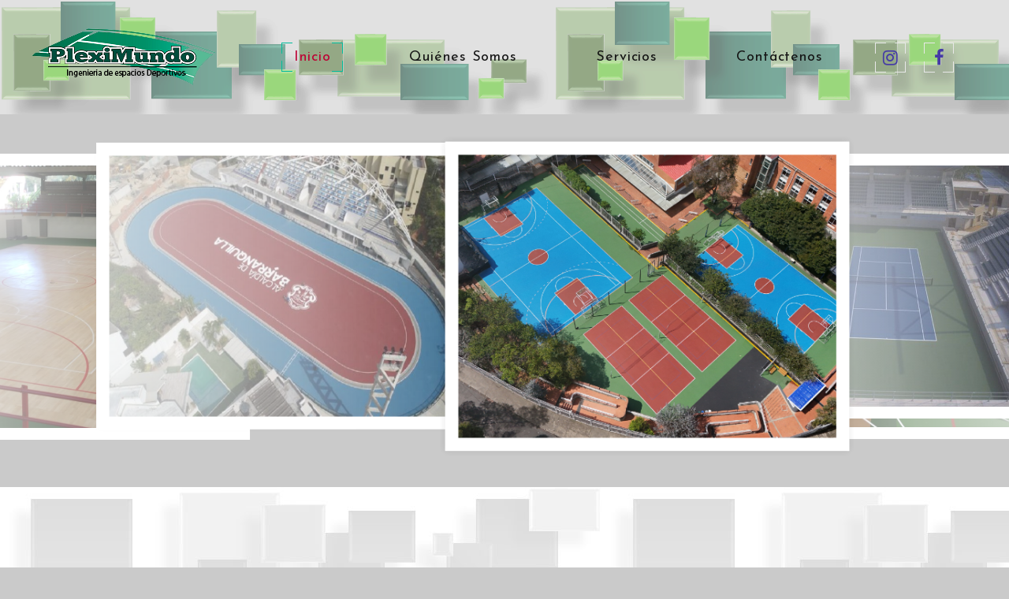

--- FILE ---
content_type: text/css
request_url: https://pleximundo.com/css/style.css
body_size: 71499
content:
@charset "UTF-8";
/*
*
* Trunk version 1.2.4
*
*/
/**
* Template Style
*
* [Table of contents]
*   1. Custom styles
*     1.1 Main Styles
*     1.2 Typography
*     1.3 Backgrounds
*     1.4 Colors
*     1.5 Main layout
*
*   2. Components
*     2.1 Boxes
*     2.2 Breadcrumbs
*     2.3 Buttons
*     2.4 Comments
*     2.5 Forms
*     2.6 Icons
*     2.7 Layout Panel
*     2.8 Links
*     2.9 Lists
*     2.10 Pagination
*     2.11 Panels
*     2.12 Posts
*     2.13 Quotes
*     2.14 Snackbars
*     2.15 Tables
*     2.16 Thumbnails
*     2.17 Tooltip
*
*   3. Helpers
*     3.1 Text-alignment
*     3.2 Text-styling
*     3.3 Visibility responsive
*     3.4 Groups
*     3.5 Context Styling
*     3.6 Sections
*     3.7 Offsets
*
*   4. Modules
*     4.1 Flex grid
*     4.2 Unit-responsive
*
*   5 Plugins
*     5.1 Animate
*     5.2 Material Datepicker
*     5.3 Countdown
*     5.4 Counter
*     5.5 Isotope
*     5.6 Jplayer
*     5.7 JQuery Cirlce Progress
*     5.8 LightGallery
*     5.9 Material Parallaz
*     5.10 Owl Carousel
*     5.11 Preloader
*     5.12 Progress bars
*     5.13 RD Calendar
*     5.14 RD Google Map
*     5.15 RD Navbar
*     5.16 Scrollbar
*     5.17 Slick carousel
*     5.18 Swiper Slider
*     5.19 Tabs
*     5.20 Timecircles
*     5.21 To Top
*     5.22 Divided page
*
*   6. Fonts
*     6.1 FontAwesome
*     6.2 MDI
**/
a:focus,
button:focus {
	outline: none !important;
}

button::-moz-focus-inner {
	border: 0;
}

:focus {
	outline: none;
}

input,
button,
select,
textarea {
	outline: none;
}

p {
	margin: 0;
}

ul,
ol {
	list-style: none;
	padding: 0;
	margin: 0;
}

ul li,
ol li {
	display: block;
}

dl {
	margin: 0;
}

dt {
	font-weight: inherit;
}

cite {
	font-style: normal;
}

blockquote {
	padding-left: 0;
	border-left: 0;
}

address {
	margin-top: 0;
	margin-bottom: 0;
}

html p a:hover {
	text-decoration: none;
}

form {
	margin-bottom: 0;
}

.modal {
	z-index: 1080;
}

.modal * + form {
	margin-top: 15px;
}

.modal-backdrop {
	z-index: 1079;
}

/*
*
* Main Styles
* ==================================================
*/
body {
	font-family: "Lato", Helvetica, Arial, sans-serif;
	font-size: 14px;
	font-weight: 400;
	line-height: 1.71429;
	color: #000000;
	background-color: #c5c5c5e5;
	-webkit-text-size-adjust: none;
	-webkit-font-smoothing: subpixel-antialiased;
}

a {
	color: #000000fb;
	text-decoration: none;
	transition: .25s;
}

a:focus {
	color: #00bd9d;
}

a:focus, a:hover {
	text-decoration: none;
	outline: none;
}

a:hover {
	color: #00715d;
}

a[href*='callto'], a[href*='mailto'] {
	white-space: nowrap;
}

.link-hover {
	color: #00715d;
}

.link-active {
	color: #13af93;
}

img {
	display: inline-block;
	max-width: 100%;
	height: auto;
}

p img {
	margin-bottom: 10px;
}

@media (min-width: 768px) {
	p img {
		float: left;
		max-width: 45%;
		min-width: 200px;
		margin-right: 20px;
	}
	p img.img-right {
		float: right;
		margin-right: 0;
		margin-left: 20px;
	}
}

@media (min-width: 768px) and (min-width: 768px) {
	p img {
		margin-right: 30px;
	}
	p img.img-right {
		margin-left: 30px;
	}
}

@media (min-width: 768px) and (min-width: 1200px) {
	p img {
		margin-right: 50px;
	}
	p img.img-right {
		margin-left: 50px;
	}
}

p * {
	display: inline;
}

p a {
	color: #00bd9d;
}

p [data-toggle='tooltip'] {
	padding-left: .25em;
	padding-right: .25em;
	color: #b7b7b7;
}

/*
*
* Typography
* ==================================================
*/
h1, h2, h3, h4, h5, h6, .heading-1, .heading-2, .heading-3, .heading-4, .heading-5, .heading-6 {
	margin-top: 0;
	margin-bottom: 0;
	font-family: "Josefin Sans", Helvetica, Arial, sans-serif;
	font-weight: 400;
	color: #00715d;

}

h1 a, h2 a, h3 a, h4 a, h5 a, h6 a, .heading-1 a, .heading-2 a, .heading-3 a, .heading-4 a, .heading-5 a, .heading-6 a {
	color: inherit;
	transition: .3s all ease;
}

h1 a:hover, h2 a:hover, h3 a:hover, h4 a:hover, h5 a:hover, h6 a:hover, .heading-1 a:hover, .heading-2 a:hover, .heading-3 a:hover, .heading-4 a:hover, .heading-5 a:hover, .heading-6 a:hover {
	color: #00bd9d;
}

h1 *, h2 *, h3 *, h4 *, h5 *, h6 *, .heading-1 *, .heading-2 *, .heading-3 *, .heading-4 *, .heading-5 *, .heading-6 * {
	display: inline;
}

h1,
.heading-1 {
	font-size: 34px;
	line-height: 1.15;
}

@media (min-width: 768px) {
	h1,
	.heading-1 {
		font-size: 46px;
	}
}

@media (min-width: 992px) {
	h1,
	.heading-1 {
		font-size: 60px;
		line-height: 1.33333;
	}
}

h2,
.heading-2 {
	font-size: 24px;
	line-height: 1.3;
	letter-spacing: .04em;
}

@media (min-width: 768px) {
	h2,
	.heading-2 {
		font-size: 28px;
		line-height: 1.3;
	}
}

@media (min-width: 992px) {
	h2,
	.heading-2 {
		font-size: 30px;
		line-height: 1.26667;
	}
}

h3,
.heading-3 {
	font-size: 20px;
	font-weight: 700;
	line-height: 1.27;
}

@media (min-width: 768px) {
	h3,
	.heading-3 {
		font-size: 24px;
		line-height: 1.25;
	}
}

h4,
.heading-4 {
	font-size: 18px;
	line-height: 1.55556;
}

h5,
.heading-5 {
	font-size: 16px;
	font-weight: 700;
	line-height: 1.25;
	letter-spacing: .02em;
}

h6,
.heading-6 {
	font-size: 14px;
	font-weight: 700;
	line-height: 1.42857;
}

.heading-7 {
	letter-spacing: .05em;
	text-transform: uppercase;
}

.big {
	font-size: 16px;
	line-height: 1.7;
}

@media (min-width: 768px) {
	.big {
		font-size: 18px;
		line-height: 1.38889;
	}
}

.text-extra-large {
	font-size: 90px;
	line-height: 1;
	font-weight: 300;
}

@media (min-width: 768px) {
	.text-extra-large {
		font-size: 140px;
	}
}

@media (min-width: 992px) {
	.text-extra-large {
		font-size: 180px;
	}
}

@media (min-width: 1200px) {
	.text-extra-large {
		font-size: 220px;
	}
}

small,
.small {
	display: block;
	font-size: 12px;
	line-height: 1.42857;
}

mark,
.mark {
	padding: 4px 5px;
	color: #ffffff;
	background: #00bd9d;
}

.text-block > * {
	margin-left: .125em;
	margin-right: .125em;
}

.text-style-1 {
	font-family: "Josefin Sans", Helvetica, Arial, sans-serif;
	font-size: 18px;
	line-height: 1.55556;
	color: #151515;
}

.tag-inline {
	position: relative;
	top: -4px;
	display: inline-block;
	z-index: 0;
	padding: 2px 8px 4px 14px;
	margin: 0;
	min-width: 38px;
	color: #ffffff;
	text-align: center;
	font-size: 14px;
	line-height: 1.2;
	font-weight: 700;
	text-transform: none;
	letter-spacing: .1em;
}

.tag-inline svg {
	position: absolute;
	top: 0;
	right: 0;
	bottom: 0;
	left: 0;
	width: 100%;
	height: 100%;
	z-index: -1;
	fill: #00bd9d;
}

.tag-inline span {
	position: relative;
	z-index: 2;
}

.safari-browser .tag-inline svg,
.ipad .tag-inline svg,
.iphone .tag-inline svg {
	top: -3px;
	bottom: 3px;
}

* + .tag-inline {
	margin-left: 8px;
}

hr {
	margin: 20px 0;
	border-top: 1px solid #9b9b9b;
}

.divider {
	margin-top: 0;
	margin-bottom: 0;
	border: none;
	height: 1px;
	width: 100%;
	background-color: #e8e8e8;
}

.divider-small {
	display: block;
	font-size: 0;
	line-height: 0;
}

.divider-small::before {
	content: '';
	display: inline-block;
	height: 3px;
	width: 59px;
	background: #00bd9d;
}

.divider-medium {
	display: block;
	font-size: 0;
	line-height: 0;
}

.divider-medium::before {
	content: '';
	display: inline-block;
	height: 1px;
	width: 125px;
	background: #d6dae1;
}

.divider-modern {
	position: relative;
	height: 1px;
	width: 100%;
	background: #d3d3d6;
}

.divider-modern::before {
	content: '';
	position: absolute;
	top: 0;
	bottom: 0;
	left: 0;
	width: 45px;
	background: #00bd9d;
}

.page .text-default {
	color: #9b9b9c;
}

.page .text-primary {
	color: #00bd9d;
}

/*
*
* Main layout
* ==================================================
*/
.page {
	position: relative;
	overflow: hidden;
	min-height: 100vh !important;
	width: 100%;
	
}

.page-header {
	padding: 0;
	margin: 0;
	border-bottom: none;
	
}

.rd-navbar-static-linked .page-header_navigation .rd-navbar-wrap {
	position: absolute;
	left: 0;
	right: 0;
}

.page-header_navigation .rd-navbar-static:not(.rd-navbar--is-stuck) {
	background-color: transparent;
	border-bottom-color: transparent;
}

.page-header_navigation h1 {
	letter-spacing: .05em;
}

.page-header_navigation .page-header__inner {
	padding: 40px 0 50px;
}

@media (min-width: 768px) {
	.page-header_navigation .page-header__inner {
		padding: 150px 0 150px;
	}
}

@media (min-width: 992px) {
	.page-header_navigation .page-header__inner {
		padding: 150px 0 150px;
	}
}

@media (min-width: 992px) {
	.rd-navbar-static-linked .page-header_navigation .page-header__inner {
		padding: 280px 0 145px;
	}
}

@media (min-width: 1200px) and (min-height: 800px) {
	.rd-navbar-static-linked .page-header_navigation .page-header__inner {
		min-height: 850px;
		padding-top: 300px;
		padding-bottom: 200px;
	}
}

/*
* Brand
*/
.brand {
	display: inline-block;
}

.brand > * + * {
	margin-top: 7px;
}

.brand .brand__logo-light {
	display: none;
}

.brand__slogan {
	display: block;
	font-size: 14px;
	line-height: 1.2;
	letter-spacing: .16em;
	color: #a3a3a3;
}

/*
* Rights
*/
.rights {
	color: #2d2d2d;
}

.rights a {
	color: inherit;
}

.rights a:hover {
	color: #00bd9d;
}

/*
*
* Components
* ==================================================
*/
.box-counter {
	padding: 25px 5px;
	position: relative;
	text-align: center;
	color: #575757;
}

.box-counter__title {
	display: inline-block;
	font-size: 14px;
	letter-spacing: .05em;
	font-weight: 700;
	line-height: 1.3;
	text-transform: uppercase;
}

.box-counter__main {
	font-family: "Josefin Sans", Helvetica, Arial, sans-serif;
	font-size: 45px;
	font-weight: 400;
	line-height: 1.2;
}

.box-counter__main > * {
	display: inline;
	font: inherit;
}

* + .box-counter__title {
	margin-top: 10px;
}

* + .box-counter__main {
	margin-top: 20px;
}

@media (min-width: 1200px) {
	.box-counter__main {
		font-size: 60px;
	}
	* + .box-counter__main {
		margin-top: 30px;
	}
	* + .box-counter__title {
		margin-top: 7px;
	}
}

.box-triangle {
	background: #f2f3f8;
	width: 100%;
	text-align: left;
}

.box-triangle__image {
	width: 100%;
	height: auto;
}

.box-triangle__main {
	position: relative;
	padding: 25px 15px 30px 15px;
	background: #f2f3f8;
}

.box-triangle__main::before {
	content: '';
	position: absolute;
	left: 50%;
	top: -10px;
	transform: translateX(-50%) rotate(-45deg);
	width: 20px;
	height: 20px;
	background: #f2f3f8;
	z-index: 2;
	pointer-events: none;
}

.box-triangle__main > * {
	position: relative;
	z-index: 2;
}

.box-triangle__aside {
	position: relative;
	overflow: hidden;
}

a.box-triangle__aside .box-triangle__image {
	transform: translate(-50%, -50%) scale3d(1, 1, 1);
	transition: .5s;
}

@supports (object-fit: cover) {
	a.box-triangle__aside .box-triangle__image {
		transform: scale3d(1, 1, 1);
	}
}

a.box-triangle__aside:hover .box-triangle__image {
	transform: translate(-50%, -50%) scale3d(1.05, 1.05, 1.05);
}

@supports (object-fit: cover) {
	a.box-triangle__aside:hover .box-triangle__image {
		transform: scale3d(1.05, 1.05, 1.05);
	}
}

.box-triangle + .box-triangle {
	margin-top: 30px;
}

@media (min-width: 480px) {
	.box-triangle__main {
		padding: 30px 30px;
	}
}

@media (min-width: 768px) {
	.box-triangle {
		display: -ms-flexbox;
		display: -webkit-flex;
		display: flex;
		-webkit-flex-direction: row;
		-ms-flex-direction: row;
		flex-direction: row;
		-webkit-flex-wrap: nowrap;
		-ms-flex-wrap: nowrap;
		flex-wrap: nowrap;
		-webkit-align-items: stretch;
		-ms-flex-align: stretch;
		align-items: stretch;
		-webkit-justify-content: space-between;
		-ms-flex-pack: justify;
		justify-content: space-between;
	}
	.box-triangle > * {
		width: 50%;
	}
	.box-triangle * + .button {
		margin-top: 25px;
	}
	.box-triangle__aside {
		-webkit-flex-shrink: 0;
		-ms-flex-negative: 0;
		flex-shrink: 0;
	}
	.box-triangle__image {
		position: absolute;
		top: 50%;
		left: 50%;
		transform: translate(-50%, -50%);
		height: auto;
		width: auto;
		min-width: 101%;
		max-width: none;
		min-height: 101%;
	}
	@supports (object-fit: cover) {
		.box-triangle__image {
			top: 0;
			left: 0;
			transform: none;
			width: 100%;
			height: 100%;
			object-fit: cover;
			object-position: center center;
		}
	}
	.box-triangle__aside > *,
	.box-triangle__main > * {
		max-width: 100%;
	}
	.box-triangle__main {
		display: -ms-flexbox;
		display: -webkit-flex;
		display: flex;
		-webkit-flex-grow: 1;
		-ms-flex-positive: 1;
		flex-grow: 1;
		-webkit-flex-direction: column;
		-ms-flex-direction: column;
		flex-direction: column;
		-webkit-align-items: flex-start;
		-ms-flex-align: start;
		align-items: flex-start;
		-webkit-justify-content: center;
		-ms-flex-pack: center;
		justify-content: center;
	}
	.box-triangle__main::before {
		top: 50%;
		transform: translateY(-50%) rotate(-45deg);
		left: -10px;
	}
	.box-triangle.box-triangle_reverse {
		-webkit-flex-direction: row-reverse;
		-ms-flex-direction: row-reverse;
		flex-direction: row-reverse;
	}
	.box-triangle.box-triangle_reverse .box-triangle__main::before {
		left: auto;
		right: -10px;
	}
}

@media (min-width: 480px) and (max-width: 767px) {
	.box-triangle {
		max-width: 390px;
		margin-left: auto;
		margin-right: auto;
	}
	.box-triangle__aside {
		max-height: 200px;
	}
}

@media (min-width: 1200px) {
	.box-triangle {
		min-height: 430px;
	}
	.box-triangle__main {
		padding: 70px 80px 90px;
	}
}

.box-info {
	display: inline-table;
	line-height: 1.3;
	vertical-align: middle;
}

.box-info > * {
	padding: 5px;
}

.box-info__icon {
	font-size: 17px;
}

.box-info__title {
	font-size: 12px;
	font-weight: 700;
	letter-spacing: .05em;
	text-transform: uppercase;
	color: #00bd9d;
}

.box-chloe {
	padding-bottom: 25px;
	text-align: center;
	cursor: default;
}

.box-chloe > * + * {
	margin-top: 40px;
}

.box-chloe__icon-wrap {
	position: relative;
	display: -ms-flexbox;
	display: -webkit-flex;
	display: flex;
	-webkit-align-items: center;
	-ms-flex-align: center;
	align-items: center;
	-webkit-justify-content: center;
	-ms-flex-pack: center;
	justify-content: center;
	width: 100px;
	height: 100px;
	margin-left: auto;
	margin-right: auto;
}

.box-chloe__icon-wrap::before {
	content: '';
	position: absolute;
	top: 0;
	right: 0;
	bottom: 0;
	left: 0;
	pointer-events: none;
	background: #ffffff;
	border: 8px solid #e8eaef;
	transition: .4s;
	transform: rotate(-45deg);
}

.box-chloe__icon {
	position: relative;
	font-size: 55px;
	color: #828282;
	transform: scale3d(1, 1, 1);
	transition: .45s;
}

.box-chloe__title {
	font-family: "Josefin Sans", Helvetica, Arial, sans-serif;
	font-size: 18px;
	line-height: 1.4;
	color: #151515;
}

@media (min-width: 992px) {
	.box-chloe:hover .box-chloe__icon-wrap::before {
		transform: rotate(0);
	}
	.box-chloe:hover .box-chloe__icon {
		color: #00bd9d;
		transform: scale3d(1.2, 1.2, 1.2);
	}
	.box-chloe__icon-wrap {
		width: 130px;
		height: 130px;
	}
	.box-chloe__icon-wrap::before {
		border-width: 10px;
	}
}

@media (min-width: 1200px) {
	.box-chloe__title {
		font-size: 24px;
	}
}

.box-minimal {
	text-align: center;
}

.box-minimal .box-minimal__icon {
	font-size: 50px;
	line-height: 50px;
	color: #2d2d2d;
}

.box-minimal__divider {
	width: 36px;
	height: 4px;
	margin-left: auto;
	margin-right: auto;
	background: #00bd9d;
}

.box-minimal__text {
	width: 100%;
	max-width: 320px;
	margin-left: auto;
	margin-right: auto;
}

* + .box-minimal__title {
	margin-top: 10px;
}

* + .box-minimal__divider {
	margin-top: 20px;
}

* + .box-minimal__text {
	margin-top: 15px;
}

/**
* Bordered box
*/
.box-bordered {
	max-width: 630px;
	margin-left: auto;
	margin-right: auto;
	text-align: left;
}

.box-bordered__main {
	max-width: 400px;
	margin-left: auto;
	margin-right: auto;
}

@media (min-width: 480px) {
	.box-bordered {
		padding: 30px;
		border: 1px solid #e8e8e8;
	}
}

@media (min-width: 768px) {
	.box-bordered {
		padding: 50px 40px 60px;
	}
}

@media (min-width: 1200px) {
	.box-bordered {
		padding: 60px 75px 75px;
		margin-left: 20px;
		margin-right: 20px;
	}
	.rd-navbar-sidebar-linked .box-bordered {
		padding: 40px 35px 50px;
	}
}

@media (min-width: 1800px) {
	.rd-navbar-sidebar-linked .box-bordered {
		padding: 60px 75px 75px;
	}
}

/**
* Box Award
*/
.box-award {
	text-align: center;
}

.box-award__divider {
	font-size: 0;
	line-height: 0;
}

.box-award__divider::before {
	content: '';
	display: inline-block;
	width: 63px;
	height: 2px;
	background: #d3d3d6;
}

.box-award__title {
	color: #2d2d2d;
}

.box-award__time {
	display: block;
	font-family: "Josefin Sans", Helvetica, Arial, sans-serif;
	font-size: 18px;
	color: #00bd9d;
}

.box-award_1 .box-award__image {
	max-width: 80px;
}

.box-award_1 .box-award__title,
.box-award_1 .box-award__time {
	font-family: "Lato", Helvetica, Arial, sans-serif;
	font-size: 14px;
}

.box-award_1 .box-award__divider::before {
	width: 34px;
	background: #dadada;
}

.box-award_1 .box-award__title {
	font-weight: 700;
}

.box-award_1 * + .box-award__title {
	margin-top: 7px;
}

* + .box-award__image {
	margin-top: 15px;
}

* + .box-award__title {
	margin-top: 15px;
}

* + .box-award__divider {
	margin-top: 12px;
}

* + .box-award__time {
	margin-top: 12px;
}

@media (min-width: 768px) {
	* + .box-award__title {
		margin-top: 20px;
	}
}

@media (min-width: 1200px) and (max-width: 1799px) {
	.rd-navbar-sidebar-linked .box-award__title {
		font-size: 18px;
	}
}

/**
* Box line
*/
.box-line {
	position: relative;
	z-index: 1;
	text-align: left;
}

.box-line__main {
	max-width: 400px;
	margin-left: auto;
	margin-right: auto;
}

@media (min-width: 992px) {
	html:not(.mobile):not(.tablet) .box-line::before {
		content: '';
		position: absolute;
		top: 0;
		left: 0;
		right: 0;
		bottom: 0;
		z-index: -1;
		background: #00bd9d;
		transform: scale3d(0.94, 0.94, 0.94);
		opacity: 0;
		transition: .4s .1s;
	}
	html:not(.mobile):not(.tablet) .box-line .form-label,
	html:not(.mobile):not(.tablet) .box-line .form-input,
	html:not(.mobile):not(.tablet) .box-line .form-validation {
		transition: .22s .1s;
	}
	html:not(.mobile):not(.tablet) .box-line:hover {
		color: #ffffff;
	}
	html:not(.mobile):not(.tablet) .box-line:hover .form-label,
	html:not(.mobile):not(.tablet) .box-line:hover .form-input,
	html:not(.mobile):not(.tablet) .box-line:hover .form-validation {
		color: #ffffff;
	}
	html:not(.mobile):not(.tablet) .box-line:hover .form-input {
		border-color: rgba(255, 255, 255, 0.44);
	}
	html:not(.mobile):not(.tablet) .box-line:hover .button-primary-outline, html:not(.mobile):not(.tablet) .box-line:hover .button-primary-outline:focus {
		color: #ffffff;
		background-color: transparent;
		border-color: #ffffff;
	}
	html:not(.mobile):not(.tablet) .box-line:hover .button-primary-outline:hover, html:not(.mobile):not(.tablet) .box-line:hover .button-primary-outline:active {
		color: #00bd9d;
		background-color: #ffffff;
		border-color: #ffffff;
	}
	html:not(.mobile):not(.tablet) .box-line:hover .button-primary-outline.button-ujarak:hover {
		background-color: transparent;
	}
	html:not(.mobile):not(.tablet) .box-line:hover .button-primary-outline.button-ujarak::before {
		background: #ffffff;
	}
	html:not(.mobile):not(.tablet) .box-line:hover .button-primary-outline.button-anis:hover {
		background-color: transparent;
	}
	html:not(.mobile):not(.tablet) .box-line:hover .button-primary-outline.button-anis::before, html:not(.mobile):not(.tablet) .box-line:hover .button-primary-outline.button-anis::after {
		background: #ffffff;
	}
	html:not(.mobile):not(.tablet) .box-line:hover::before {
		opacity: 1;
		transform: scale3d(1, 1, 1);
	}
}

@media (min-width: 768px) {
	.box-line {
		padding: 50px 40px 60px;
		margin-left: 20px;
		margin-right: 20px;
		position: relative;
	}
	.box-line > span {
		position: absolute;
		width: 58px;
		height: 58px;
		vertical-align: middle;
		border: 0 solid #e8e8e8;
		background-color: transparent;
		pointer-events: none;
		transition: height .5s, width .5s, color .08s;
	}
	.box-line > span:nth-child(1) {
		top: 0;
		left: 0;
		border-width: 1px 0 0 1px;
	}
	.box-line > span:nth-child(2) {
		top: 0;
		right: 0;
		border-width: 1px 1px 0 0;
	}
	.box-line > span:nth-child(3) {
		bottom: 0;
		right: 0;
		border-width: 0 1px 1px 0;
	}
	.box-line > span:nth-child(4) {
		bottom: 0;
		left: 0;
		border-width: 0 0 1px 1px;
	}
	html:not(.tablet):not(.mobile) .box-line:hover > span {
		border-color: #00bd9d;
	}
	html:not(.tablet):not(.mobile) .box-line:hover > span:nth-child(1) {
		width: 100%;
	}
	html:not(.tablet):not(.mobile) .box-line:hover > span:nth-child(2) {
		height: 100%;
	}
	html:not(.tablet):not(.mobile) .box-line:hover > span:nth-child(3) {
		width: 100%;
	}
	html:not(.tablet):not(.mobile) .box-line:hover > span:nth-child(4) {
		height: 100%;
	}
}

@media (min-width: 1200px) {
	.box-line {
		padding: 70px 75px;
	}
}

/**
* Box spacer
*/
.box-spacer {
	padding: 0 15px 20px;
}

@media (min-width: 480px) {
	.box-spacer {
		padding: 30px;
	}
}

@media (min-width: 768px) {
	.box-spacer {
		padding: 50px;
	}
}

@media (min-width: 1800px) {
	.box-spacer {
		padding: 80px 75px;
	}
}

/**
* Portfolio
*/
.portfolio {
	text-align: left;
}

@media (max-width: 767px) {
	.portfolio {
		max-width: 370px;
		margin-left: auto;
		margin-right: auto;
	}
}

.portfolio__aside {
	position: relative;
	overflow: hidden;
}

.portfolio__aside img {
	width: 100%;
}

@media (max-width: 767px) {
	.portfolio__aside {
		height: 320px;
	}
}

.portfolio__main {
	position: relative;
	padding: 25px;
	border: 1px solid #f2f3f8;
	border-top-width: 0;
}

.portfolio__main::before, .portfolio__main::after {
	content: '';
	position: absolute;
	top: -13px;
	height: 13px;
	border-style: solid;
	border-color: #f2f3f8;
}

.portfolio__main::before {
	left: 0;
	width: 78px;
	border-width: 0 1px 1px 0;
}

.portfolio__main::after {
	right: 0;
	width: calc(100% - 90px);
	border-width: 0 0 1px 1px;
	transform-origin: 100% 100%;
	transform: skewX(45deg);
}

* + .portfolio__main {
	margin-top: 20px;
}

@media (min-width: 768px) {
	.portfolio {
		display: -ms-flexbox;
		display: -webkit-flex;
		display: flex;
		max-width: 1010px;
	}
	.portfolio__aside {
		-webkit-flex-shrink: 0;
		-ms-flex-negative: 0;
		flex-shrink: 0;
		max-width: 40%;
	}
	.portfolio__main {
		width: 100%;
		margin-top: 0;
		margin-left: 35px;
		border-top-width: 1px;
		border-left-width: 0;
		display: -ms-flexbox;
		display: -webkit-flex;
		display: flex;
		-webkit-flex-direction: column;
		-ms-flex-direction: column;
		flex-direction: column;
		-webkit-align-items: flex-start;
		-ms-flex-align: start;
		align-items: flex-start;
		-webkit-justify-content: center;
		-ms-flex-pack: center;
		justify-content: center;
	}
	.portfolio__main > * {
		max-width: 350px;
		margin-left: auto;
		margin-right: auto;
	}
	.portfolio__main::before, .portfolio__main::after {
		content: '';
		position: absolute;
		left: -24px;
		width: 24px;
		border: 0 solid #e5e7e9;
	}
	.portfolio__main::before {
		top: 24px;
		height: 78px;
		border-width: 0 1px 1px 0;
		transform-origin: 0 0;
		transform: skewY(-45deg);
	}
	.portfolio__main::after {
		top: auto;
		right: auto;
		bottom: 0;
		height: calc(100% - 78px - 23px);
		border-width: 1px 1px 0 0;
		transform: none;
	}
}

@media (min-width: 1800px) {
	.portfolio__main {
		padding-left: 50px;
	}
}

/**
* Box custom
*/
.box-custom {
	position: relative;
	padding: 25px;
	background: #00bd9d;
}

@media (max-width: 767px) {
	.box-custom {
		max-width: 370px;
		margin-left: auto;
		margin-right: auto;
	}
}

.box-custom > span {
	display: none;
}

.box-custom .button {
	padding-left: 25px;
	padding-right: 25px;
}

@media (min-width: 768px) {
	.box-custom {
		padding: 40px;
	}
	.box-custom > span {
		display: block;
		position: absolute;
		width: 57px;
		height: 57px;
		vertical-align: middle;
		border: 0 solid rgba(255, 255, 255, 0.42);
		background-color: transparent;
		pointer-events: none;
		transition: height .5s, width .5s, color .08s;
	}
	.box-custom > span:nth-child(1) {
		top: 17px;
		left: 17px;
		border-width: 1px 0 0 1px;
	}
	.box-custom > span:nth-child(2) {
		top: 17px;
		right: 17px;
		border-width: 1px 1px 0 0;
	}
	.box-custom > span:nth-child(3) {
		bottom: 17px;
		right: 17px;
		border-width: 0 1px 1px 0;
	}
	.box-custom > span:nth-child(4) {
		bottom: 17px;
		left: 17px;
		border-width: 0 0 1px 1px;
	}
}

@media (min-width: 1800px) {
	.box-custom {
		padding: 60px;
	}
	.box-custom > span:nth-child(1) {
		top: 22px;
		left: 22px;
	}
	.box-custom > span:nth-child(2) {
		top: 22px;
		right: 22px;
	}
	.box-custom > span:nth-child(3) {
		bottom: 22px;
		right: 22px;
	}
	.box-custom > span:nth-child(4) {
		bottom: 22px;
		left: 22px;
	}
}

.breadcrumbs-custom {
	position: relative;
	padding: 35px 0 40px;
	vertical-align: middle;
	text-align: center;
	background-color: #2d2d2d;
}

.breadcrumbs-custom__path a {
	display: inline;
	vertical-align: middle;
}

.breadcrumbs-custom__path a, .breadcrumbs-custom__path a:active, .breadcrumbs-custom__path a:focus {
	color: #00bd9d;
}

.breadcrumbs-custom__path li {
	position: relative;
	display: inline-block;
	vertical-align: middle;
	padding-right: 32px;
	font-size: 14px;
	line-height: 1.7;
}

.breadcrumbs-custom__path li:after {
	content: "";
	font-family: 'Material Icons';
	position: absolute;
	top: 52%;
	right: 5px;
	display: inline-block;
	font-size: inherit;
	font-style: normal;
	color: rgba(255, 255, 255, 0.5);
	transform: translateY(-50%);
}

.breadcrumbs-custom__path li:last-child {
	padding-right: 0;
}

.breadcrumbs-custom__path li:last-child:after {
	display: none;
}

.breadcrumbs-custom__path a:hover,
.breadcrumbs-custom__path li.active {
	color: #ffffff;
}

* + .breadcrumbs-custom__path {
	margin-top: 14px;
}

@media (max-width: 767px) {
	.breadcrumbs-custom__title {
		font-size: 26px;
	}
}

@media (min-width: 480px) {
	.breadcrumbs-custom > li {
		padding-right: 52px;
	}
	.breadcrumbs-custom > li:after {
		right: 15px;
	}
	* + .breadcrumbs-custom__path {
		margin-top: 18px;
	}
}

@media (min-width: 768px) {
	.breadcrumbs-custom {
		padding: 70px 0 80px;
	}
	.breadcrumbs-custom__path li {
		font-size: 18px;
	}
}

@media (min-width: 1200px) {
	.breadcrumbs-custom {
		padding: 80px 0 100px;
	}
}

/*
*
* Buttons
*/
/*
* Button General Styles
*/
.button {
	display: inline-block;
	width: auto;
	max-width: 100%;
	min-width: 180px;
	border: 0;
	padding: 12px 20px;
	font-family: "Lato", Helvetica, Arial, sans-serif;
	font-weight: 700;
	letter-spacing: .05em;
	transition: .33s all ease;
	white-space: normal;
	text-transform: uppercase;
	cursor: pointer;
	text-align: center;
	vertical-align: middle;
}

@media (min-width: 768px) {
	.button {
		padding: 12px 40px;
		font-size: 14px;
		line-height: 24px;
	}
}

/*
* Appearance style
* ----------------------------
*/
/*
* Filled Buttons
*/
.button-default, .button-default:focus {
	color: #ffffff;
	background-color: #9b9b9b;
	border-color: #9b9b9b;
}

.button-default:hover, .button-default:active {
	color: #ffffff;
	background-color: #00bd9d;
	border-color: #00bd9d;
}

.button-default.button-ujarak:hover {
	background-color: #9b9b9b;
}

.button-default.button-ujarak::before {
	background: #00bd9d;
}

.button-default.button-anis:hover {
	background-color: #9b9b9b;
}

.button-default.button-anis::before, .button-default.button-anis::after {
	background: #00bd9d;
}

.button-primary, .button-primary:focus {
	color: #ffffff;
	background-color: #00bd9d;
	border-color: #00bd9d;
}

.button-primary:hover, .button-primary:active {
	color: #ffffff;
	background-color: #151515;
	border-color: #151515;
}

.button-primary.button-ujarak:hover {
	background-color: #00bd9d;
}

.button-primary.button-ujarak::before {
	background: #151515;
}

.button-primary.button-anis:hover {
	background-color: #00bd9d;
}

.button-primary.button-anis::before, .button-primary.button-anis::after {
	background: #151515;
}

/*
* Outline Buttons
*/
.button[class*='outline'] {
	border-width: 2px;
	border-style: solid;
}

.button-default-outline, .button-default-outline:focus {
	color: #2d2d2d;
	background-color: transparent;
	border-color: #ccc;
}

.button-default-outline:hover, .button-default-outline:active {
	color: #ffffff;
	background-color: #00bd9d;
	border-color: #00bd9d;
}

.button-default-outline.button-ujarak:hover {
	background-color: transparent;
}

.button-default-outline.button-ujarak::before {
	background: #00bd9d;
}

.button-default-outline.button-anis:hover {
	background-color: transparent;
}

.button-default-outline.button-anis::before, .button-default-outline.button-anis::after {
	background: #00bd9d;
}

.button-primary-outline, .button-primary-outline:focus {
	color: #00bd9d;
	background-color: transparent;
	border-color: #00bd9d;
}

.button-primary-outline:hover, .button-primary-outline:active {
	color: #ffffff;
	background-color: #00bd9d;
	border-color: #00bd9d;
}

.button-primary-outline.button-ujarak:hover {
	background-color: transparent;
}

.button-primary-outline.button-ujarak::before {
	background: #00bd9d;
}

.button-primary-outline.button-anis:hover {
	background-color: transparent;
}

.button-primary-outline.button-anis::before, .button-primary-outline.button-anis::after {
	background: #00bd9d;
}

.button-facebook, .button-facebook:active, .button-facebook:focus {
	color: #ffffff;
	background: #547abb;
	border-color: #547abb;
}

.button-facebook:hover {
	color: #ffffff;
	background: #3d5f9a;
	border-color: #3d5f9a;
}

.button-twitter, .button-twitter:active, .button-twitter:focus {
	color: #ffffff;
	background: #44c0f3;
	border-color: #44c0f3;
}

.button-twitter:hover {
	color: #ffffff;
	background: #0faef0;
	border-color: #0faef0;
}

.button-google, .button-google:active, .button-google:focus {
	color: #ffffff;
	background: #e75854;
	border-color: #e75854;
}

.button-google:hover {
	color: #ffffff;
	background: #e02823;
	border-color: #e02823;
}

.button-ghost {
	color: #2d2d2d;
	background-color: transparent;
}

.button-shadow {
	box-shadow: 0 9px 21px 0 rgba(87, 87, 87, 0.15);
	border: 0;
}

.button-shadow:hover {
	background: #f2f3f8;
	box-shadow: 0 9px 10px 0 rgba(87, 87, 87, 0.12);
}

.button-shadow:active {
	box-shadow: 0 9px 21px 0 rgba(21, 21, 21, 0.07);
}

/*
* Button effects
*/
.button-ujarak {
	position: relative;
	z-index: 0;
	transition: background 0.4s .3s, border-color 0.4s, color 0.4s 0.05s;
}

.button-ujarak::before {
	content: '';
	position: absolute;
	top: 0;
	left: 0;
	width: 100%;
	height: 100%;
	background: #00bd9d;
	z-index: -1;
	opacity: 0;
	transform: scale3d(0.7, 1, 1);
	transition: transform 0.42s, opacity 0.42s;
	border-radius: inherit;
}

.button-ujarak, .button-ujarak::before {
	transition-timing-function: cubic-bezier(0.2, 1, 0.3, 1);
}

.button-ujarak:hover {
	transition: background 0.4s .3s, border-color 0.4s, color 0.4s;
}

.button-ujarak:hover::before {
	opacity: 1;
	transform: translate3d(0, 0, 0) scale3d(1, 1, 1);
}

.button-anis {
	position: relative;
	overflow: hidden;
	z-index: 0;
	border: 0;
	transition: color .44s, border .44s;
}

.button-anis::before, .button-anis::after {
	content: '';
	position: absolute;
	top: 50%;
	width: 20px;
	height: 20px;
	border-radius: 50%;
	transition: .33s all ease;
	z-index: -1;
	background: #00bd9d;
}

.button-anis::before {
	left: -20px;
	transform: translate(-50%, -50%);
}

.button-anis::after {
	right: -20px;
	transform: translate(50%, -50%);
}

.button-anis:hover {
	transition: color .44s .3s, border .44s;
}

.button-anis:hover::before {
	-webkit-animation: criss-cross-left 0.8s both;
	animation: criss-cross-left 0.8s both;
}

.button-anis:hover::after {
	-webkit-animation: criss-cross-right 0.8s both;
	animation: criss-cross-right 0.8s both;
}

.button-anis.button-block:hover:hover:before {
	-webkit-animation: criss-cross-left-wide 1.1s both;
	animation: criss-cross-left-wide 1.1s both;
}

.button-anis.button-block:hover:hover:after {
	-webkit-animation: criss-cross-right-wide 1.1s both;
	animation: criss-cross-right-wide 1.1s both;
}

@-webkit-keyframes criss-cross-left {
	0% {
		left: -20px;
	}
	50% {
		left: 50%;
		width: 20px;
		height: 20px;
	}
	100% {
		left: 50%;
		width: 390px;
		height: 390px;
	}
}

@keyframes criss-cross-left {
	0% {
		left: -20px;
	}
	50% {
		left: 50%;
		width: 20px;
		height: 20px;
	}
	100% {
		left: 50%;
		width: 390px;
		height: 390px;
	}
}

@-webkit-keyframes criss-cross-right {
	0% {
		right: -20px;
	}
	50% {
		right: 50%;
		width: 20px;
		height: 20px;
	}
	100% {
		right: 50%;
		width: 390px;
		height: 390px;
	}
}

@keyframes criss-cross-right {
	0% {
		right: -20px;
	}
	50% {
		right: 50%;
		width: 20px;
		height: 20px;
	}
	100% {
		right: 50%;
		width: 390px;
		height: 390px;
	}
}

@-webkit-keyframes criss-cross-left-wide {
	0% {
		left: -20px;
	}
	50% {
		left: 50%;
		width: 20px;
		height: 20px;
	}
	100% {
		left: 50%;
		width: 520px;
		height: 520px;
	}
}

@keyframes criss-cross-left-wide {
	0% {
		left: -20px;
	}
	50% {
		left: 50%;
		width: 20px;
		height: 20px;
	}
	100% {
		left: 50%;
		width: 520px;
		height: 520px;
	}
}

@-webkit-keyframes criss-cross-right-wide {
	0% {
		right: -20px;
	}
	50% {
		right: 50%;
		width: 20px;
		height: 20px;
	}
	100% {
		right: 50%;
		width: 520px;
		height: 520px;
	}
}

@keyframes criss-cross-right-wide {
	0% {
		right: -20px;
	}
	50% {
		right: 50%;
		width: 20px;
		height: 20px;
	}
	100% {
		right: 50%;
		width: 520px;
		height: 520px;
	}
}

/*
* Button Sizes
*/
.button-xs {
	min-width: 88px;
	text-transform: none;
	padding: 6px 15px;
	font-size: 12px;
	line-height: 24px;
}

.button-sm {
	min-width: 130px;
	padding: 9px 28px;
	font-size: 13px;
	line-height: 24px;
}

.button-lg {
	font-size: 16px;
	padding: 13.6px 56px;
}

@media (min-width: 992px) {
	.button-lg {
		padding: 17px 70px;
		font-size: 15px;
		line-height: 24px;
	}
}

.button-xl {
	font-size: 17px;
	padding: 20px 68.8px;
}

@media (min-width: 992px) {
	.button-xl {
		font-size: 18px;
		padding: 25px 86px;
		font-size: 18px;
		line-height: 24px;
	}
}

/*
* Button Shapes
*/
.button-circle {
	border-radius: 35px;
}

.button-round {
	border-radius: 3px;
}

.button-round-2 {
	border-radius: 7px;
}

/*
* Button Icon styles
*/
.button.button-icon {
	display: -webkit-inline-flex;
	display: -ms-inline-flexbox;
	display: inline-flex;
	-webkit-justify-content: center;
	-ms-flex-pack: center;
	justify-content: center;
	-webkit-align-items: center;
	-ms-flex-align: center;
	align-items: center;
	vertical-align: middle;
}

.button.button-icon .icon {
	position: relative;
	display: inline-block;
	top: 0;
	vertical-align: middle;
	color: inherit;
	font-size: 1.65em;
	line-height: 1em;
}

.button.button-icon-left .icon {
	padding-right: 11px;
}

.button.button-icon-right {
	-webkit-flex-direction: row-reverse;
	-ms-flex-direction: row-reverse;
	flex-direction: row-reverse;
}

.button.button-icon-right .icon {
	padding-left: 11px;
}

.button.button-icon.button-link .icon {
	top: 5px;
	font-size: 1em;
}

.button.button-icon.button-xs .icon {
	top: .05em;
	font-size: 1.2em;
	padding-right: 8px;
}

.button.button-icon.button-xs .button-icon-right {
	padding-left: 8px;
}

/*
* Button other styles
*/
.button-block {
	display: block;
	width: 100%;
}

.button.button-link {
	padding: 0;
	background-color: transparent;
	border: 0;
	min-width: 50px;
	color: #2d2d2d;
}

.button.button-link:hover {
	color: #00bd9d;
}

.button-size-1 {
	min-width: 230px;
}

/**
* Bootstrap buttons
*/
.btn.btn-primary {
	border-radius: 3px;
	font-family: "Lato", Helvetica, Arial, sans-serif;
	font-weight: 700;
	letter-spacing: .05em;
	text-transform: uppercase;
	transition: .33s;
}

.btn.btn-primary, .btn.btn-primary:active, .btn.btn-primary:focus {
	color: #ffffff;
	background: #00bd9d;
	border-color: #00bd9d;
}

.btn.btn-primary:hover {
	color: #ffffff;
	background: #151515;
	border-color: #151515;
}

.comment {
	display: -ms-flexbox;
	display: -webkit-flex;
	display: flex;
	-webkit-flex-direction: row;
	-ms-flex-direction: row;
	flex-direction: row;
	-webkit-align-items: flex-start;
	-ms-flex-align: start;
	align-items: flex-start;
	text-align: left;
}

.comment * + .comment-group {
	margin-top: 35px;
}

.comment-group .comment-group {
	padding-left: 20px;
}

.comment-group .comment-group .comment-group {
	padding-left: 10px;
}

.comment__main {
	padding-left: 12px;
}

.comment__header {
	display: -ms-flexbox;
	display: -webkit-flex;
	display: flex;
	-webkit-flex-direction: row;
	-ms-flex-direction: row;
	flex-direction: row;
	-webkit-flex-wrap: wrap;
	-ms-flex-wrap: wrap;
	flex-wrap: wrap;
	-webkit-align-items: center;
	-ms-flex-align: center;
	align-items: center;
	-webkit-justify-content: space-between;
	-ms-flex-pack: justify;
	justify-content: space-between;
	position: relative;
	transform: translate3d(0, -10px, 0);
	margin-bottom: -10px;
	margin-left: -10px;
	margin-right: -10px;
}

.comment__header > * {
	position: relative;
	margin-top: 10px;
	padding-left: 10px;
	padding-right: 10px;
}

.comment__image {
	max-width: 100px;
	border-radius: 50%;
}

.comment__title {
	font-size: 14px;
	font-weight: 700;
	line-height: 1.3;
	letter-spacing: .05em;
	text-transform: uppercase;
	color: #151515;
}

.comment__time {
	font-size: 12px;
}

.comment__likes {
	font-size: 13px;
	font-weight: 700;
	letter-spacing: .08em;
}

.comment__likes, .comment__likes:focus {
	color: #151515;
}

.comment__likes .icon {
	position: relative;
	color: #f9593a;
	transition: .33s;
}

.comment__likes:hover {
	color: #9b9b9b;
}

.comment__likes:hover .icon {
	color: #f9593a;
	transform: rotateY(180deg);
}

.comment__list {
	position: relative;
	transform: translate3d(0, -10px, 0);
	margin-bottom: -10px;
	margin-left: -10px;
	margin-right: -10px;
	font-size: 13px;
	font-weight: 500;
	color: #151515;
}

.comment__list > * {
	position: relative;
	margin-top: 10px;
	padding-left: 10px;
	padding-right: 10px;
}

.comment__list > li {
	display: inline-block;
	vertical-align: middle;
}

.comment__list > li * {
	vertical-align: middle;
}

.comment__list > li * + * {
	margin-left: 8px;
}

.comment__list .icon {
	margin-top: 1px;
	font-size: 16px;
}

.comment__list .mdi-comment-outline {
	margin-top: 2px;
}

.comment__link, .comment__link:focus {
	color: #9b9b9b;
}

.comment__link svg {
	fill: #9b9b9c;
	transition: .22s;
}

.comment__link:hover {
	color: #151515;
}

.comment__link:hover svg {
	fill: #151515;
}

.comment-group {
	position: relative;
	padding-bottom: 30px;
}

.comment-group::before {
	content: '';
	position: absolute;
	bottom: 0;
	left: 0;
	right: 0;
	border-bottom: 1px solid #e8e8e8;
}

.comment-group .comment-group {
	padding-bottom: 0;
}

.comment-group .comment-group::before {
	display: none;
}

.comment-group .comment-group .comment__image-wrap {
	border: 5px solid #f2f3f8;
	border-radius: 50%;
}

.comment-group .comment-group .comment__image {
	max-width: 52px;
}

* + .comment__text {
	margin-top: 14px;
}

* + .comment__footer {
	margin-top: 20px;
}

* + .comment-group {
	margin-top: 30px;
}

.comment + * {
	margin-top: 25px;
}

.comment-group + .comment-group {
	margin-top: 30px;
}

@media (max-width: 767px) {
	.comment__image {
		max-width: 40px;
	}
	.comment-group .comment-group .comment__image {
		max-width: 35px;
	}
}

@media (min-width: 768px) {
	.comment-group {
		max-width: 850px;
	}
	.comment-group::before {
		left: 100px;
	}
	.comment-group .comment-group {
		padding-left: 100px;
	}
	.comment-group .comment-group .comment .comment__main {
		padding-left: 20px;
	}
	.comment-group .comment-group .comment-group {
		padding-left: 50px;
	}
	.comment-group * + .comment-group {
		margin-top: 35px;
	}
	.comment__main {
		padding-left: 30px;
	}
	.comment__header {
		padding-right: 20px;
	}
	.comment__header > * + * {
		margin-left: 20px;
	}
	.comment__list {
		position: relative;
		transform: translate3d(0, -10px, 0);
		margin-bottom: -10px;
		margin-left: -13px;
		margin-right: -13px;
	}
	.comment__list > * {
		position: relative;
		margin-top: 10px;
		padding-left: 13px;
		padding-right: 13px;
	}
	* + .comment__footer {
		margin-top: 30px;
	}
	* + .comment-group {
		margin-top: 70px;
	}
}

@media (min-width: 1200px) {
	.comment-group {
		max-width: 850px;
		padding-bottom: 40px;
	}
	.comment-group .comment-group {
		padding-left: 135px;
	}
	.comment-group .comment-group .comment-group {
		padding-left: 50px;
	}
	.comment-group + .comment-group {
		margin-top: 45px;
	}
}

.comment-box {
	max-width: 830px;
}

.comment-box .unit__body {
	-webkit-flex-grow: 1;
	-ms-flex-positive: 1;
	flex-grow: 1;
}

.comment-box * + .rd-mailform {
	margin-top: 20px;
}

.comment-box__image {
	border-radius: 50%;
}

* + .comment-box {
	margin-top: 30px;
}

@media (min-width: 768px) {
	* + .comment-box {
		margin-top: 55px;
	}
}

/*
*
* Form styles
* --------------------------------------------------
*/
.rd-mailform {
	position: relative;
	text-align: left;
}

.rd-mailform .button {
	padding-top: 10px;
	padding-bottom: 10px;
	min-height: 44px;
}

.rd-mailform * + .button {
	margin-top: 25px;
}

@media (min-width: 768px) {
	.rd-mailform * + .button {
		margin-top: 50px;
	}
}

.form_centered {
	text-align: center;
}

.form_centered .form-input,
.form_centered .form-label,
.form_centered .form-validation {
	text-align: center;
}

input:-webkit-autofill ~ label {
	color: #151515 !important;
}

.form-label,
.form-label-outside {
	margin-bottom: 0;
	color: #151515;
	font-weight: 400;
}

.form-input {
	display: block;
	width: 100%;
	min-height: 44px;
	padding: 9px 0;
	font-size: 16px;
	font-weight: 400;
	line-height: 27px;
	color: #151515;
	background-color: transparent;
	background-image: none;
	border-radius: 0;
	-webkit-appearance: none;
	transition: .3s ease-in-out;
	border: 0;
	border-bottom: 1px solid #ebebeb;
}

.form-input:focus {
	outline: 0;
}

textarea.form-input {
	height: 85px;
	min-height: 44px;
	max-height: 145px;
	resize: vertical;
}

.form-wrap {
	position: relative;
	display: -ms-flexbox;
	display: -webkit-flex;
	display: flex;
	-webkit-flex-direction: column;
	-ms-flex-direction: column;
	flex-direction: column;
}

.form-wrap .button {
	width: 100%;
}

.form-wrap.has-error .form-input {
	border-color: #f5543f;
}

.form-wrap + * {
	margin-top: 25px;
}

.form-label {
	position: absolute;
	top: 22px;
	left: 0;
	right: 0;
	padding-left: 0;
	padding-right: 0;
	font-size: 16px;
	font-weight: 400;
	line-height: 27px;
	pointer-events: none;
	text-align: left;
	z-index: 9;
	transition: .25s;
	will-change: transform;
	transform: translateY(-50%);
}

.form-label.focus {
	opacity: 0;
}

.form-label.auto-fill {
	color: #151515;
}

.form-label-outside {
	margin-bottom: 4px;
	letter-spacing: .1em;
	text-transform: uppercase;
}

@media (min-width: 768px) {
	.form-label-outside {
		position: static;
	}
	.form-label-outside, .form-label-outside.focus, .form-label-outside.auto-fill {
		transform: none;
	}
}

.form-label-outside ~ .form-validation {
	-webkit-order: 2;
	-ms-flex-order: 2;
	order: 2;
	top: 28px;
}

.form-validation {
	position: absolute;
	right: 4px;
	left: 4px;
	bottom: -13px;
	z-index: 11;
	margin-top: 2px;
	font-size: 9px;
	font-weight: 400;
	line-height: 12px;
	letter-spacing: 0;
	text-align: right;
	color: #f5543f;
	transition: .3s;
}

.form-validation-left .form-validation {
	right: auto;
	top: 100%;
	left: 0;
}

#form-output-global {
	position: fixed;
	bottom: 30px;
	left: 15px;
	visibility: hidden;
	transform: translateX(-500px);
	transition: .3s all ease;
	z-index: 9999999;
}

#form-output-global.active {
	transform: translateX(0);
	visibility: visible;
}

@media (min-width: 480px) {
	#form-output-global {
		left: 30px;
	}
}

.form-output {
	position: absolute;
	top: 100%;
	left: 0;
	font-size: 10px;
	font-weight: 400;
	line-height: 1.2;
	margin-top: 2px;
	transition: .3s;
	opacity: 0;
	visibility: hidden;
}

.form-output.active {
	opacity: 1;
	visibility: visible;
}

.form-output.error {
	color: #f5543f;
}

.form-output.success {
	color: #98bf44;
}

.radio .radio-custom,
.radio-inline .radio-custom,
.checkbox .checkbox-custom,
.checkbox-inline .checkbox-custom {
	opacity: 0;
}

.radio .radio-custom, .radio .radio-custom-dummy,
.radio-inline .radio-custom,
.radio-inline .radio-custom-dummy,
.checkbox .checkbox-custom,
.checkbox .checkbox-custom-dummy,
.checkbox-inline .checkbox-custom,
.checkbox-inline .checkbox-custom-dummy {
	position: absolute;
	width: 14px;
	height: 14px;
	margin-left: -20px;
	margin-top: 5px;
	outline: none;
	cursor: pointer;
}

.radio .radio-custom-dummy,
.radio-inline .radio-custom-dummy,
.checkbox .checkbox-custom-dummy,
.checkbox-inline .checkbox-custom-dummy {
	pointer-events: none;
	background: #ffffff;
	box-shadow: inset 1px 1px 1px rgba(0, 0, 0, 0.15);
}

.radio .radio-custom-dummy:after,
.radio-inline .radio-custom-dummy:after,
.checkbox .checkbox-custom-dummy:after,
.checkbox-inline .checkbox-custom-dummy:after {
	position: absolute;
	opacity: 0;
}

.radio .radio-custom:focus,
.radio-inline .radio-custom:focus,
.checkbox .checkbox-custom:focus,
.checkbox-inline .checkbox-custom:focus {
	outline: none;
}

.radio-custom:checked + .radio-custom-dummy:after,
.checkbox-custom:checked + .checkbox-custom-dummy:after {
	opacity: 1;
}

.radio,
.radio-inline {
	font-weight: 300;
}

.radio .radio-custom-dummy,
.radio-inline .radio-custom-dummy {
	border-radius: 50%;
}

.radio .radio-custom-dummy:after,
.radio-inline .radio-custom-dummy:after {
	content: '';
	top: 3px;
	right: 3px;
	bottom: 3px;
	left: 3px;
	background: #2d2d2d;
	border-radius: 50%;
}

.checkbox,
.checkbox-inline {
	padding-left: 20px;
	font-weight: 300;
}

.checkbox .checkbox-custom-dummy,
.checkbox-inline .checkbox-custom-dummy {
	pointer-events: none;
	border-radius: 3px;
	margin-left: 0;
	left: 0;
}

.checkbox .checkbox-custom-dummy:after,
.checkbox-inline .checkbox-custom-dummy:after {
	content: '\e5ca';
	font-family: 'Material Icons';
	font-size: 20px;
	line-height: 10px;
	position: absolute;
	top: 0;
	left: 0;
	color: #2d2d2d;
}

.form-wrap.form-wrap-recaptcha .form-validation {
	top: 3px;
	right: auto;
	bottom: auto;
	left: 14px;
}

@media (max-width: 479px) {
	.form-wrap.form-wrap-recaptcha .recaptcha > * {
		transform: scale(0.96);
		transform-origin: 0 50%;
	}
}

.rd-mailform.rd-mailform-label_centered .form-label-outside {
	text-align: center;
}

.rd-mailform.rd-mailform-label_centered * + .button {
	margin-top: 30px;
}

.rd-mailform.rd-mailform-label_centered .form-input:focus::-webkit-input-placeholder {
	opacity: 0;
}

.rd-mailform.rd-mailform-label_centered .form-input:focus::-moz-placeholder {
	opacity: 0;
}

.rd-mailform.rd-mailform-label_centered .form-input:focus:-moz-placeholder {
	opacity: 0;
}

.rd-mailform.rd-mailform-label_centered .form-input:focus:-ms-input-placeholder {
	opacity: 0;
}

@media (min-width: 768px) {
	.rd-mailform.rd-mailform-label_centered {
		padding-left: 15px;
		padding-right: 15px;
	}
	.rd-mailform.rd-mailform-label_centered * + .button {
		margin-top: 40px;
	}
}

@media (min-width: 1800px) {
	.rd-mailform.rd-mailform-label_centered * + .button {
		margin-top: 50px;
	}
}

.form_inline {
	margin-right: -20px;
}

.form_inline .form__inner {
	position: relative;
	z-index: 1;
	overflow: hidden;
	display: -ms-flexbox;
	display: -webkit-flex;
	display: flex;
	-webkit-flex-direction: row;
	-ms-flex-direction: row;
	flex-direction: row;
	-webkit-flex-wrap: wrap;
	-ms-flex-wrap: wrap;
	flex-wrap: wrap;
	-webkit-align-items: center;
	-ms-flex-align: center;
	align-items: center;
	-webkit-justify-content: center;
	-ms-flex-pack: center;
	justify-content: center;
	width: 100%;
	transform: translateY(0px);
	margin-bottom: 0px;
}

.form_inline .form__inner > * {
	margin-top: 0px;
	padding-bottom: 15px;
}

.form_inline .form-wrap {
	position: static;
	-webkit-flex-grow: 1;
	-ms-flex-positive: 1;
	flex-grow: 1;
}

.form_inline .form-wrap::before {
	content: '';
	position: absolute;
	top: 0;
	height: 44px;
	left: 0;
	right: 20px;
	background: transparent;
	z-index: -1;
	border-bottom: 1px solid #ebebeb;
	pointer-events: none;
	transition: .25s;
}

.form_inline .form-wrap.has-error::before {
	border-bottom-color: #f5543f;
}

.form_inline .form-input {
	padding-right: 18px;
	min-width: 150px;
	border-bottom: 0;
}

.form_inline .form-validation {
	top: 44px;
	right: auto;
	left: auto;
	bottom: auto;
	text-align: left;
}

.form_inline .form-button {
	max-width: 100%;
	padding-left: 20px;
	padding-right: 20px;
	-webkit-flex-shrink: 0;
	-ms-flex-negative: 0;
	flex-shrink: 0;
}

.rd-mailform_sm .form-input,
.rd-mailform_sm .button {
	padding-top: 9px;
	padding-bottom: 9px;
	min-height: 40px;
}

.rd-mailform_sm .form-validation {
	font-size: 8px;
	top: -2px;
}

.rd-mailform_sm .form-label {
	top: 20px;
}

.rd-mailform_sm * + .button {
	margin-top: 10px;
}

.rd-mailform_centered .form-input,
.rd-mailform_centered .form-label {
	text-align: center;
}

.rd-mailform_boxed .form-input,
.rd-mailform_boxed .form-label {
	padding: 20px;
	color: #9b9b9c;
}

.rd-mailform_boxed .form-input {
	border: 1px solid #ffffff;
	background: #ffffff;
}

.rd-mailform_boxed .form-label {
	top: 32px;
	font-size: 14px;
}

.rd-mailform_boxed .form-validation {
	top: 2px;
	bottom: auto;
}

.rd-mailform_boxed textarea.form-input {
	height: 135px;
	min-height: 44px;
	max-height: 230px;
}

/*
*
* Icons
* --------------------------------------------------
*/
.icon {
	display: inline-block;
	font-size: 16px;
	line-height: 16px;
}

.icon:before {
	position: relative;
	display: inline-block;
	font-weight: 400;
	font-style: normal;
	speak: none;
	text-transform: none;
	-webkit-font-smoothing: antialiased;
	-moz-osx-font-smoothing: grayscale;
}

.icon-primary {
	color: #00bd9d;
}

.icon-gray-7 {
	color: #828282;
}

a.icon-gray-7:hover {
	color: #00bd9d;
}

.icon-circle {
	border-radius: 50%;
}

html .icon-xs {
	font-size: 17px;
}

html .icon-sm {
	font-size: 22px;
}

html .icon-md {
	font-size: 22px;
}

.icon-style-camera {
	position: relative;
	min-height: 38px;
	min-width: 38px;
	padding: 11px 10px 10px;
	vertical-align: middle;
}

.icon-style-camera > span {
	position: absolute;
	width: 14px;
	height: 14px;
	vertical-align: middle;
	border: 0 solid #e8e8e8;
	background-color: transparent;
	pointer-events: none;
	transition: height .5s, width .5s, color .08s;
}

.icon-style-camera > span:nth-child(1) {
	top: 0;
	left: 0;
	border-width: 1px 0 0 1px;
}

.icon-style-camera > span:nth-child(2) {
	top: 0;
	right: 0;
	border-width: 1px 1px 0 0;
}

.icon-style-camera > span:nth-child(3) {
	bottom: 0;
	right: 0;
	border-width: 0 1px 1px 0;
}

.icon-style-camera > span:nth-child(4) {
	bottom: 0;
	left: 0;
	border-width: 0 0 1px 1px;
}

.icon-style-camera:hover > span {
	border-color: #453aa7;
}

.icon-style-camera:hover > span:nth-child(1) {
	width: 100%;
}

.icon-style-camera:hover > span:nth-child(2) {
	height: 100%;
}

.icon-style-camera:hover > span:nth-child(3) {
	width: 100%;
}

.icon-style-camera:hover > span:nth-child(4) {
	height: 100%;
}

.icon-style-camera, .icon-style-camera:active, .icon-style-camera:focus {
	color: #453aa7;
}

.icon-style-camera:hover {
	color: #1f09e2;
}

.icon-style-social {
	height: 2em;
	width: 2em;
	line-height: 2;
	text-align: center;
	color: #ffffff;
	border-radius: 50%;
	background: #828282;
}

.icon-style-social:focus, .icon-style-social:active, .icon-style-social:hover {
	color: #ffffff;
}

.icon-style-social[class*='facebook'] {
	background: #408eb2;
}

.icon-style-social[class*='facebook']:hover {
	background: #5fa5c6;
}

.icon-style-social[class*='instagram'] {
	background: #3f6583;
}

.icon-style-social[class*='instagram']:hover {
	background: #5080a5;
}

.icon-style-social[class*='pinterest'] {
	background: #e6363a;
}

.icon-style-social[class*='pinterest']:hover {
	background: #ec6366;
}

.icon-style-social.icon-xs::before {
	position: relative;
	top: 1px;
}

/*
*
* Links
*/
.link-underline {
	text-decoration: underline;
}

.link-underline:hover {
	text-decoration: none;
}

.link-scroll-to {
	display: inline-block;
	position: relative;
	padding-top: 46px;
}

.link-scroll-to, .link-scroll-to:active, .link-scroll-to:focus {
	color: #9b9b9b;
}

.link-scroll-to::before, .link-scroll-to::after {
	content: '';
	position: absolute;
	left: 50%;
	transform: translateX(-50%);
	transition: .22s;
}

.link-scroll-to::before {
	top: 0;
	height: 36px;
	width: 23px;
	border-radius: 30px;
	border: 1px solid #e5e7e9;
}

.link-scroll-to::after {
	position: absolute;
	top: 8px;
	height: 10px;
	width: 7px;
	border-radius: 10px;
	background: #e5e7e9;
}

.link-scroll-to:hover {
	color: #2d2d2d;
}

.link-scroll-to:hover::before {
	border-color: #575757;
}

.link-scroll-to:hover::after {
	background: #575757;
}

.list-0 > li {
	line-height: 1.3;
}

.list-0 > li + li {
	margin-top: 0;
}

.list-xxs > li + li {
	margin-top: 4px;
}

.list-md > li + li {
	margin-top: 22px;
}

.list-lg > li + li {
	margin-top: 25px;
}

.list-xl > li + li {
	margin-top: 35px;
}

@media (min-width: 768px) {
	.list-lg > li + li {
		margin-top: 50px;
	}
	.list-xl > li + li {
		margin-top: 60px;
	}
}

@media (min-width: 1800px) {
	.list-lg > li + li {
		margin-top: 50px;
	}
	.list-xl > li + li {
		margin-top: 80px;
	}
}

.page .list-inline-xs {
	position: relative;
	transform: translate3d(0, -10px, 0);
	margin-bottom: -10px;
	margin-left: -5px;
	margin-right: -5px;
}

.page .list-inline-xs > * {
	position: relative;
	margin-top: 10px;
	padding-left: 5px;
	padding-right: 5px;
}

.page .list-inline-xs > * {
	display: inline-block;
}

.page .list-inline-sm {
	position: relative;
	transform: translate3d(0, -15px, 0);
	margin-bottom: -15px;
	margin-left: -10px;
	margin-right: -10px;
}

.page .list-inline-sm > * {
	position: relative;
	margin-top: 15px;
	padding-left: 10px;
	padding-right: 10px;
}

.page .list-inline-sm > * {
	display: inline-block;
}

.list-inline_iconed > li {
	vertical-align: middle;
}

.list-inline_iconed > li > * {
	display: inline-block;
	vertical-align: middle;
}

.list-inline_iconed > li > * + * {
	padding-left: 5px;
}

.list-inline_iconed .text {
	font-weight: 700;
	color: #2d2d2d;
	letter-spacing: .2em;
}

.list-comma > li {
	display: inline-block;
	vertical-align: middle;
}

.list-comma > li:not(:last-child)::after {
	content: ',';
	display: inline-block;
}

.list-terms dt + dd {
	margin-top: 10px;
}

.list-terms dd + dt {
	margin-top: 25px;
}

@media (min-width: 992px) {
	.list-terms dt + dd {
		margin-top: 18px;
	}
	.list-terms dd + dt {
		margin-top: 50px;
	}
}

.list-terms-inline {
	color: #2d2d2d;
}

.list-terms-inline dt,
.list-terms-inline dd {
	display: inline;
}

.list-terms-inline dt {
	color: #00bd9d;
}

.list-terms-inline dt:after {
	content: ':';
}

.list-terms-inline a {
	color: inherit;
}

.list-terms-inline a:hover {
	color: inherit;
	text-decoration: underline;
}

.index-list {
	counter-reset: li;
}

.index-list > li .list-index-counter:before {
	content: counter(li, decimal-leading-zero);
	counter-increment: li;
}

.list-marked {
	padding-left: 25px;
	text-align: left;
}

.list-marked > li {
	position: relative;
	padding-left: 25px;
}

.list-marked > li:before {
	position: absolute;
	top: -1px;
	left: 0;
	content: '\f105';
	font: 400 16px/24px 'FontAwesome';
	color: #b7b7b7;
}

.list-marked > li a {
	color: #2d2d2d;
}

.list-marked > li a:hover {
	color: #00bd9d;
}

.list-marked > li + li {
	margin-top: 10px;
}

.list-ordered {
	padding-left: 25px;
	counter-reset: li;
	text-align: left;
}

.list-ordered li {
	position: relative;
	padding-left: 25px;
}

.list-ordered li:before {
	position: absolute;
	top: 0;
	left: 0;
	display: inline-block;
	width: 15px;
	content: counter(li, decimal) ".";
	counter-increment: li;
	color: #b7b7b7;
}

.list-ordered li + li {
	margin-top: 10px;
}

.list-nav {
	display: -ms-flexbox;
	display: -webkit-flex;
	display: flex;
	-webkit-flex-direction: row;
	-ms-flex-direction: row;
	flex-direction: row;
	-webkit-flex-wrap: wrap;
	-ms-flex-wrap: wrap;
	flex-wrap: wrap;
	max-width: 300px;
	margin-bottom: -10px;
	margin-left: -5px;
	transform: translateY(-10px);
	letter-spacing: .1em;
	color: #2d2d2d;
}

.list-nav > li {
	width: 33.33333%;
	margin-top: 10px;
	padding-left: 5px;
	padding-right: 5px;
}

.list-nav a {
	color: inherit;
}

.list-nav a:hover {
	color: #00bd9d;
}

.list-nav > li.active > a {
	color: #00bd9d;
}

.list-2-columns {
	padding-left: 0;
	max-width: 340px;
	margin-bottom: -10px;
	-webkit-columns: 2;
	-moz-columns: 2;
	columns: 2;
	-webkit-column-break-inside: avoid;
	page-break-inside: avoid;
	break-inside: avoid;
	transform: translateY(-10px);
}

.list-2-columns > * {
	display: inline-block;
	margin-top: 10px;
	padding-right: 5px;
}

.list-marked-bordered {
	text-align: left;
}

.list-marked-bordered li a {
	display: block;
	padding: 14px 0;
	line-height: 1.2;
	border-bottom: 1px solid #9b9b9b;
}

.list-marked-bordered li a:before {
	content: '\f105';
	position: relative;
	display: inline-block;
	padding-right: 10px;
	font: 400 18px "FontAwesome";
	line-height: inherit;
	color: #00bd9d;
}

.list-marked-bordered li a span {
	color: inherit;
	transition: color .33s;
}

.list-marked-bordered li a span:first-child {
	color: #151515;
}

.list-marked-bordered li a:hover, .list-marked-bordered li a:hover span:nth-child(n) {
	color: #00bd9d;
}

.list-marked-bordered li span:not(:last-child) {
	margin-right: .25em;
}

.list-marked-bordered li .count {
	color: #9b9b9b;
}

.line-chart-legend {
	position: relative;
	transform: translate3d(0, -5px, 0);
	margin-bottom: -5px;
	margin-left: -10px;
	margin-right: -10px;
}

.line-chart-legend > * {
	position: relative;
	margin-top: 5px;
	padding-left: 10px;
	padding-right: 10px;
}

.line-chart-legend li {
	display: inline-block;
	font-weight: 500;
	color: #2d2d2d;
}

.line-chart-legend li *:not(:last-child) {
	margin-right: 8px;
}

.list-legend__mark {
	display: inline-block;
	width: 43px;
	height: 3px;
	vertical-align: middle;
}

.list-blocks {
	position: relative;
	transform: translateY(-30px);
	margin-bottom: -30px;
	pointer-events: none;
}

.list-blocks > *:before {
	content: '';
	display: table;
	width: 0;
}

.list-blocks > * {
	margin-top: 30px;
	pointer-events: auto;
}

.list-blocks__item {
	display: -ms-flexbox;
	display: -webkit-flex;
	display: flex;
}

.list-blocks__item > * {
	width: 100%;
}

.list-blocks__item-inner {
	padding: 20px 30px;
	border: 1px solid #2d2d2d;
}

@media (min-width: 480px) {
	.list-blocks {
		display: -ms-flexbox;
		display: -webkit-flex;
		display: flex;
		-webkit-flex-direction: row;
		-ms-flex-direction: row;
		flex-direction: row;
		-webkit-flex-wrap: wrap;
		-ms-flex-wrap: wrap;
		flex-wrap: wrap;
		-webkit-align-items: stretch;
		-ms-flex-align: stretch;
		align-items: stretch;
		-webkit-justify-content: flex-start;
		-ms-flex-pack: start;
		justify-content: flex-start;
		margin-left: -15px;
		margin-right: -15px;
	}
	.list-blocks__item {
		width: 50%;
		padding: 0 15px;
	}
}

@media (min-width: 992px) {
	.list-blocks__item {
		width: 25%;
	}
}

@media (min-width: 1200px) {
	.list-blocks {
		margin-left: 0;
		margin-right: 0;
	}
	.list-blocks__item {
		position: relative;
		width: calc(100% / 3 - 88.33333px - 1px);
		padding: 0;
	}
	.list-blocks__item::before {
		content: '';
		position: absolute;
		top: 50%;
		left: calc(50% - 133px);
		transform: translate(-50%, -50%);
		border-top: 1px solid #2d2d2d;
		width: 40px;
	}
	.list-blocks__item:nth-child(4n + 1) {
		width: 265px;
	}
	.list-blocks__item:nth-child(4n + 1)::before {
		display: none;
	}
	.list-blocks__item-inner {
		width: 265px;
		padding: 40px 30px;
		margin-left: auto;
	}
}

@media (min-width: 1200px) and (max-width: 1799px) {
	.list-blocks__item {
		width: calc(100% / 3 - 75.08333px - 1px);
	}
	.list-blocks__item:nth-child(4n + 1) {
		width: 225px;
	}
	.list-blocks__item::before {
		left: calc(50% - 113px);
	}
	.list-blocks__item-inner {
		width: 225px;
	}
}

@media (min-width: 1800px) {
	.list-blocks {
		margin-left: 20px;
		margin-right: 20px;
	}
	.list-blocks__item {
		width: calc(25% + 66px - 11px);
	}
	.list-blocks__item::before {
		width: 80px;
	}
}

.list-nav-bordered {
	display: -ms-flexbox;
	display: -webkit-flex;
	display: flex;
	-webkit-flex-direction: row;
	-ms-flex-direction: row;
	flex-direction: row;
	-webkit-flex-wrap: wrap;
	-ms-flex-wrap: wrap;
	flex-wrap: wrap;
	-webkit-align-items: center;
	-ms-flex-align: center;
	align-items: center;
	-webkit-justify-content: space-between;
	-ms-flex-pack: justify;
	justify-content: space-between;
	transform: translateY(-10px);
	margin-bottom: -10px;
	margin-left: -10px;
	margin-right: -10px;
	text-align: center;
}

.list-nav-bordered > li {
	margin-top: 10px;
	padding: 0 10px;
	flex: 1 1 auto;
	font-size: 14px;
	letter-spacing: .1em;
	text-transform: uppercase;
	color: #2d2d2d;
}

.list-nav-bordered a {
	color: inherit;
}

.list-nav-bordered a:hover {
	color: #00bd9d;
}

.list-nav-bordered > li.active a {
	color: #00bd9d;
	
}

@media (min-width: 480px) and (max-width: 767px) {
	.list-nav-bordered {
		margin-left: -20px;
		margin-right: -20px;
	}
	.list-nav-bordered > li {
		padding: 0 20px;
	}
}

@media (min-width: 768px) {
	.list-nav-bordered {
		text-align: left;
	}
	.list-nav-bordered > li {
		display: -ms-flexbox;
		display: -webkit-flex;
		display: flex;
		-webkit-justify-content: space-between;
		-ms-flex-pack: justify;
		justify-content: space-between;
		-webkit-align-items: center;
		-ms-flex-align: center;
		align-items: center;
		padding: 0 10px;
	}
	.list-nav-bordered > li:not(:last-child):after {
		content: '';
		height: 20px;
		border-right: 1px solid #9b9b9b;
		padding: inherit;
		margin: auto;
	}
	.list-nav-bordered > li:last-child {
		flex: 0;
		padding-right: 20px;
	}
}

.list-linked {
	text-align: left;
}

.list-linked > li {
	position: relative;
	padding-left: 30px;
}

.list-linked > li::before {
	position: absolute;
	top: -1px;
	left: 0;
	content: '\f0c5';
	font-family: 'FontAwesome';
	font-size: 15px;
	color: #2d2d2d;
}

.list-linked a {
	display: block;
}

.list-linked > li + li {
	margin-top: 12px;
}

.list-linked + .list-linked-header,
.list-linked-header + .list-linked-header {
	margin-top: 30px;
}

@media (min-width: 768px) {
	.list-linked + .list-linked-header {
		margin-top: 70px;
	}
	.list-linked-header + .list-linked-header {
		margin-top: 50px;
	}
}

.list-linked-header {
	position: relative;
	padding-bottom: 12px;
	font-size: 13px;
	font-weight: 700;
	letter-spacing: .1em;
	text-transform: uppercase;
	color: #2d2d2d;
}

.list-linked-header a {
	color: inherit;
}

.list-linked-header a:hover {
	color: #00bd9d;
}

.list-linked-header::after {
	content: '';
	position: absolute;
	left: 0;
	bottom: 0;
	right: 0;
	border-bottom: 1px solid #e1e1e1;
}

.list_darker li {
	color: #2d2d2d;
}

.list_darker a {
	color: inherit;
}

.list_darker a:hover {
	color: #00bd9d;
}

.list_darker li.active a {
	color: #00bd9d;
}

.list-decorated > li {
	position: relative;
	padding-left: 50px;
}

.list-decorated > li::before {
	content: '';
	position: absolute;
	left: 0;
	top: 8px;
	width: 28px;
	height: 4px;
	background: #00bd9d;
}

.list-decorated > li + li {
	margin-top: 20px;
}

@media (min-width: 992px) {
	.list-decorated > li + li {
		margin-top: 35px;
	}
}

.pagination-custom {
	position: relative;
	position: relative;
	transform: translate3d(0, -8px, 0);
	margin-bottom: -8px;
	margin-left: -4px;
	margin-right: -4px;
	line-height: 0;
	font-size: 0;
	text-align: center;
}

.pagination-custom > * {
	position: relative;
	margin-top: 8px;
	padding-left: 4px;
	padding-right: 4px;
}

.pagination-custom li {
	display: inline-block;
	vertical-align: middle;
}

.pagination-custom li a {
	position: relative;
	z-index: 0;
	transition: background 0.4s, border-color 0.4s, color 0.4s;
	display: -ms-flexbox;
	display: -webkit-flex;
	display: flex;
	-webkit-flex-direction: row;
	-ms-flex-direction: row;
	flex-direction: row;
	-webkit-flex-wrap: wrap;
	-ms-flex-wrap: wrap;
	flex-wrap: wrap;
	-webkit-align-items: center;
	-ms-flex-align: center;
	align-items: center;
	-webkit-justify-content: center;
	-ms-flex-pack: center;
	justify-content: center;
	width: auto;
	min-height: 39px;
	min-width: 39px;
	height: 39px;
	padding: 5px 10px;
	border: 1px solid;
	border-radius: 5px;
	font-size: 12px;
	font-weight: 700;
	text-transform: uppercase;
	line-height: 1;
	vertical-align: middle;
}

.pagination-custom li a::before {
	content: '';
	position: absolute;
	top: 0;
	left: 0;
	width: 100%;
	height: 100%;
	background: #00bd9d;
	z-index: -1;
	opacity: 0;
	transform: scale3d(0.6, 1, 1);
	transition: transform 0.4s, opacity 0.4s;
	transition-timing-function: cubic-bezier(0.2, 1, 0.3, 1);
	border-radius: inherit;
}

.pagination-custom li a, .pagination-custom li a::before {
	transition-timing-function: cubic-bezier(0.2, 1, 0.3, 1);
}

.pagination-custom li a:hover::before {
	opacity: 1;
	transform: translate3d(0, 0, 0) scale3d(1, 1, 1);
}

.pagination-custom li a, .pagination-custom li a:active, .pagination-custom li a:focus {
	color: #151515;
	background: transparent;
	border-color: #cdcdcd;
}

.pagination-custom li a:hover {
	color: #ffffff;
	background: transparent;
	border-color: #00bd9d;
}

.pagination-custom li.disabled,
.pagination-custom li.active {
	pointer-events: none;
}

.pagination-custom li.active a {
	color: #ffffff;
	background: #00bd9d;
	border-color: #00bd9d;
}

.pagination-custom li.active a::after {
	display: none;
}

.pagination-custom li.disabled a {
	color: #9b9b9b;
	background: transparent;
	border-color: #f2f3f8;
}

.pagination-custom li.disabled a::after {
	display: none;
}

.ie-10 .pagination-custom li a,
.ie-11 .pagination-custom li a {
	display: block;
}

.ie-10 .pagination-custom li a::after,
.ie-11 .pagination-custom li a::after {
	content: '';
	height: 100%;
	width: 0;
	display: inline-block;
	vertical-align: middle;
}

* + .pagination-custom {
	margin-top: 35px;
}

@media (max-width: 479px) {
	.pagination-custom li.pagination-control a {
		font-size: 0;
		line-height: 0;
	}
	.pagination-custom li.pagination-control a::after {
		font-family: 'FontAwesome';
		font-size: 14px;
		font-weight: 400;
	}
	.pagination-custom li.pagination-control:first-child a::after {
		content: '\f104';
	}
	.pagination-custom li.pagination-control:last-child a::after {
		content: '\f105';
	}
}

@media (min-width: 480px) {
	.pagination-custom li a {
		min-height: 52px;
		min-width: 52px;
		height: 52px;
		padding: 10px 20px;
	}
}

@media (min-width: 768px) {
	* + .pagination-custom {
		margin-top: 60px;
	}
}

@media (min-width: 1200px) {
	* + .pagination-custom {
		margin-top: 85px;
	}
}

/*
* Panel groups
*/
.panel-group-custom {
	margin-bottom: 0;
}

.panel-group-custom .panel-heading + .panel-collapse > .panel-body,
.panel-group-custom .panel-heading + .panel-collapse > .list-group {
	border-top: 0;
}

.panel-group-custom .panel + .panel {
	margin-top: 0;
}

.panel-group.panel-group-corporate .panel + .panel {
	margin-top: 30px;
}

.panel-custom {
	margin: 0;
	background: inherit;
	border: 0;
	border-radius: 0;
	box-shadow: none;
	text-align: left;
}

.panel-custom a {
	display: block;
}

.panel-custom .panel-heading {
	padding: 0;
	border-bottom: 0;
	border-top-left-radius: 0;
	border-top-right-radius: 0;
}

.panel-custom .panel-body {
	padding: 0;
	border: 0;
}

* + .panel-group-custom {
	margin-top: 35px;
}

@media (min-width: 768px) {
	* + .panel-group-custom {
		margin-top: 50px;
	}
}

/*
* Panel corporate
*/
.panel-corporate {
	text-align: left;
	box-shadow: -1px 1px 6px 0px rgba(68, 73, 83, 0.12);
}

.panel-corporate .panel-title a,
.panel-corporate .panel-collapse {
	background: #ffffff;
}

.panel-corporate .panel-title a {
	position: relative;
	z-index: 1;
	padding: 23px 82px 21px 32px;
	font-weight: 700;
	font-size: 16px;
	line-height: 1.5;
	letter-spacing: 0;
	color: #575757;
	transition: 1.3s all ease;
	border-radius: 6px 6px 0 0;
	border-bottom: 1px solid #dedede;
}

.panel-corporate .panel-title a .panel-arrow {
	transition: .33s;
}

.panel-corporate .panel-title a.collapsed {
	border-bottom-width: 0;
	border-radius: 6px;
}

.panel-corporate .panel-title a.collapsed .panel-arrow {
	border-radius: 0 6px 6px 0;
}

.panel-corporate .panel-title a.collapsed .panel-arrow::before {
	opacity: 1;
}

.panel-corporate .panel-title a.collapsed .panel-arrow::after {
	opacity: 0;
}

.panel-corporate .panel-arrow {
	position: absolute;
	top: 0;
	bottom: -1px;
	right: -1px;
	z-index: 2;
	width: 70px;
	background: #00bd9d;
	border-radius: 0 6px 0 0;
	transition: .33s all ease;
}

.panel-corporate .panel-arrow::before, .panel-corporate .panel-arrow::after {
	position: absolute;
	top: 50%;
	left: 50%;
	transform: translate(-50%, -50%);
	z-index: 4;
	font-family: 'Material Icons';
	font-size: 24px;
	color: #ffffff;
	transition: .22s;
}

.panel-corporate .panel-arrow::before {
	content: '\e15b';
	opacity: 0;
}

.panel-corporate .panel-arrow::after {
	content: '\e145';
	opacity: 1;
}

.panel-corporate .panel-arrow:hover {
	background: #00bd9d;
}

.panel-corporate .panel-collapse {
	position: relative;
	z-index: 1;
	color: #9b9b9c;
	border-radius: 0 0 6px 6px;
}

.panel-corporate .panel-body {
	padding: 25px 44px 25px 32px;
}

@media (max-width: 767px) {
	.panel-corporate .panel-title a,
	.panel-corporate .panel-body {
		padding-left: 25px;
	}
}

@media (min-width: 768px) {
	.panel-corporate .panel-title a {
		font-size: 18px;
	}
}

/*
*
* Posts
* --------------------------------------------------
*/
.post-modern {
	position: relative;
	overflow: hidden;
	border-radius: 5px;
	background: #ffffff;
	box-shadow: -1px 0px 10px 0px rgba(87, 87, 87, 0.12);
	text-align: left;
}

.post-modern .soundcloud-player {
	width: 100%;
}

.post-modern .soundcloud-player > * {
	width: 100%;
	border: 0;
}

.post-modern figure img {
	width: 100%;
}

.post-modern__media {
	padding: 25px;
}

.post-modern__header {
	padding: 25px;
}

.post-modern__label {
	position: relative;
	top: 3px;
	font-size: 0;
	line-height: 0;
	color: #000;
}

.post-modern__body > *:only-child {
	padding-top: 0;
}

.post-modern__footer {
	display: -ms-flexbox;
	display: -webkit-flex;
	display: flex;
	-webkit-flex-direction: row;
	-ms-flex-direction: row;
	flex-direction: row;
	-webkit-flex-wrap: nowrap;
	-ms-flex-wrap: nowrap;
	flex-wrap: nowrap;
	-webkit-align-items: center;
	-ms-flex-align: center;
	align-items: center;
	-webkit-justify-content: space-between;
	-ms-flex-pack: justify;
	justify-content: space-between;
	padding: 12px 22px 16px;
	background: #f6f7fa;
}

.post-modern__footer > * {
	padding: 0 7px;
}

.post-modern__meta {
	position: relative;
	transform: translate3d(0, -5px, 0);
	margin-bottom: -5px;
	margin-left: -8px;
	margin-right: -8px;
}

.post-modern__meta > * {
	position: relative;
	margin-top: 5px;
	padding-left: 8px;
	padding-right: 8px;
}

.post-modern__meta > li {
	display: inline-block;
	vertical-align: middle;
}

.post-modern__meta > li > * {
	display: inline-block;
	vertical-align: middle;
}

.post-modern__meta a, .post-modern__meta a:active, .post-modern__meta a:focus {
	color: inherit;
}

.post-modern__meta a:hover {
	color: #151515;
}

.post-modern__meta .icon {
	position: relative;
	top: 2px;
	color: #000;
}

* + .post-modern {
	margin-top: 30px;
}

/**
* Single post
*/
.post-single {
	text-align: center;
}

.post-single__header {
	position: relative;
	padding: 25px 0;
}

.post-single__header::before, .post-single__header::after {
	content: '';
	position: absolute;
	left: 50%;
	transform: translateX(-50%);
	width: 34.64%;
	min-width: 100px;
	height: 1px;
	background: #ebebeb;
}

.post-single__header::before {
	top: 0;
}

.post-single__header::after {
	bottom: 0;
}

.post-single__main {
	text-align: left;
}

.post-single__aside {
	position: relative;
	padding-top: 30px;
}

.post-single__aside::before {
	content: '';
	position: absolute;
	left: 0;
	right: 0;
	top: 0;
	border-top: 1px solid #ebebeb;
	pointer-events: none;
}

.post-single__aside > * + * {
	margin-top: 20px;
}

.post-single__meta {
	display: inline-table;
	transform: translateY(-5px);
	margin-bottom: -5px;
	margin-left: -30px;
}

.post-single__meta > * {
	display: inline-block;
	margin-top: 5px;
	margin-left: 30px;
}

.post-single__meta > li {
	display: inline-block;
	vertical-align: middle;
}

.post-single__meta .icon {
	font-size: 18px;
	color: #bebebe;
}

.post-single__author {
	display: inline-block;
	padding: 0 .5em;
	font-weight: 700;
	text-transform: uppercase;
	color: #000;
}

* + .post-single__header {
	margin-top: 30px;
}

* + .post-single__meta {
	margin-top: 30px;
}

* + .post-single__main {
	margin-top: 35px;
}

* + .post-single__inset {
	margin-top: 50px;
}

* + .post-single__aside {
	margin-top: 40px;
}

@media (min-width: 768px) {
	.post-single__inset .unit .unit__left {
		max-width: 190px;
	}
	.post-single__aside {
		display: -ms-flexbox;
		display: -webkit-flex;
		display: flex;
		-webkit-flex-direction: row;
		-ms-flex-direction: row;
		flex-direction: row;
		padding-top: 60px;
		text-align: left;
	}
	.post-single__aside-left {
		min-width: 140px;
		-webkit-flex-shrink: 0;
		-ms-flex-negative: 0;
		flex-shrink: 0;
	}
	.post-single__aside-main {
		padding-left: 110px;
		-webkit-flex-grow: 1;
		-ms-flex-positive: 1;
		flex-grow: 1;
	}
	.post-single__aside > * + * {
		margin-top: 0;
	}
}

@media (min-width: 992px) {
	.post-single__inset {
		max-width: 89%;
		margin-left: auto;
		margin-right: auto;
	}
	.post-single__inset .unit.post-single__text .unit__body {
		padding-left: 50px;
	}
	.post-single__aside::before {
		left: -80px;
		right: -80px;
	}
	.post-single__aside-main {
		padding-right: 80px;
	}
}

@media (min-width: 1200px) {
	.post-single__aside {
		margin-left: -35px;
		margin-right: -35px;
	}
}

/**
* Boxed post
*/
.post-boxed {
	max-width: 340px;
	padding: 30px 25px;
	margin-left: auto;
	margin-right: auto;
	text-align: left;
	background: #ffffff;
	transition: .33s;
	will-change: transform;
	box-shadow: 0 0 7px 0 rgba(0, 0, 0, 0.19);
}

.post-boxed:hover {
	transform: scale3d(1.05, 1.05, 1.05);
	box-shadow: 0 0 7px 0 rgba(0, 0, 0, 0.19);
}

.post-boxed * + p {
	margin-top: 21px;
}

.post-boxed__avatar {
	max-width: 50px;
	border-radius: 50%;
}

.post-boxed__title {
	max-width: 90%;
}

.post-boxed__title a:focus {
	color: inherit;
}

.post-boxed__meta > li {
	display: inline-block;
	font-style: italic;
}

.post-boxed__meta > li:not(:last-child)::after {
	display: inline-block;
	margin: 0 5px;
	content: '\2215';
	font-style: normal;
}

.post-boxed__meta a {
	color: inherit;
}

.post-boxed__meta a:hover {
	color: #151515;
}

.post-boxed__aside {
	position: relative;
	padding-top: 20px;
}

.post-boxed__aside::before {
	content: '';
	position: absolute;
	top: 0;
	left: 0;
	width: 73px;
	height: 1px;
	background: #e8e8e8;
}

* + .post-boxed__main {
	margin-top: 15px;
}

* + .post-boxed__aside {
	margin-top: 25px;
}

@media (min-width: 480px) {
	.post-boxed {
		padding: 55px 40px;
	}
	.post-boxed__aside {
		padding-top: 32px;
	}
	* + .post-boxed__aside {
		margin-top: 40px;
	}
}

@media (min-width: 1200px) and (max-width: 1399px) {
	.rd-navbar-sidebar-linked .post-boxed {
		padding: 40px 25px;
	}
}

/**
* Post classic 
*/
.post-classic {
	text-align: center;
}

a.post-classic__media {
	position: relative;
	overflow: hidden;
	display: block;
	background: #204a43;
}

a.post-classic__media .post-classic__image {
	position: relative;
	transition: transform .55s, opacity .5s;
	will-change: opacity;
	opacity: 1;
}

a.post-classic__media:hover .post-classic__image {
	opacity: .7;
}

.post-classic__image {
	width: 100%;
}

.post-classic__main {
	padding: 30px;
	background: #ffffff;
}

.post-classic__meta > li {
	display: inline-block;
	font-style: italic;
}

.post-classic__meta > li:not(:last-child)::after {
	display: inline-block;
	margin: 0 5px;
	content: '\2215';
	font-style: normal;
}

.post-classic__meta a {
	color: inherit;
}

.post-classic__meta a:hover {
	color: #151515;
}

.post-classic__text {
	position: relative;
	padding-top: 18px;
}

.post-classic__text::before {
	content: '';
	position: absolute;
	top: 0;
	left: 50%;
	transform: translateX(-50%);
	height: 1px;
	width: 63px;
	background: #e8e8e8;
}

* + .post-classic__text {
	margin-top: 20px;
}

* + .post-classic__meta {
	margin-top: 15px;
}

@media (min-width: 768px) {
	.post-classic__main {
		padding: 45px 30px 50px;
	}
	.post-classic__text {
		max-width: 90%;
		margin-left: auto;
		margin-right: auto;
	}
}

@media (min-width: 1200px) and (max-width: 1799px) {
	.post-classic__main {
		padding: 25px 15px 40px;
	}
	.post-classic__text {
		max-width: 100%;
	}
}

html:not(.tablet):not(.mobile) .post-classic {
	transition: .33s;
	will-change: transform;
}

html:not(.tablet):not(.mobile) .post-classic:hover {
	transform: scale3d(1.05, 1.05, 1.05);
	box-shadow: 0 0 21px 0 rgba(0, 0, 0, 0.18);
}

.post-creative {
	background: #f2f3f8;
	width: 100%;
	text-align: left;
}

.post-creative__image {
	width: 100%;
	height: auto;
}

.post-creative__meta > li {
	display: inline-block;
	color: #151515;
}

.post-creative__meta > li:not(:last-child)::after {
	display: inline-block;
	margin: 0 5px;
	content: '\2215';
	font-style: normal;
}

.post-creative__meta a {
	color: inherit;
}

.post-creative__meta a:hover {
	color: #00bd9d;
}

.post-creative__main {
	position: relative;
	padding: 25px 15px 30px 15px;
}

.post-creative__main > * {
	position: relative;
	z-index: 2;
}

.post-creative__text {
	position: relative;
	padding-top: 25px;
}

.post-creative__text::before {
	content: '';
	position: absolute;
	left: 0;
	top: 0;
	width: 75px;
	border-top: 1px solid #e8e8e8;
}

.post-creative__aside {
	position: relative;
	overflow: hidden;
}

a.post-creative__aside .post-creative__image {
	transform: translate(-50%, -50%) scale3d(1, 1, 1);
	transition: .5s;
}

@supports (object-fit: cover) {
	a.post-creative__aside .post-creative__image {
		transform: scale3d(1, 1, 1);
	}
}

a.post-creative__aside:hover .post-creative__image {
	transform: translate(-50%, -50%) scale3d(1.05, 1.05, 1.05);
}

@supports (object-fit: cover) {
	a.post-creative__aside:hover .post-creative__image {
		transform: scale3d(1.05, 1.05, 1.05);
	}
}

* + .post-creative {
	margin-top: 30px;
}

* + .post-creative__text {
	margin-top: 28px;
}

* + .post-creative__meta {
	margin-top: 20px;
}

.post-creative + .post-creative {
	margin-top: 40px;
}

@media (min-width: 480px) {
	.post-creative__main {
		padding: 30px 30px;
	}
}

@media (min-width: 768px) {
	.post-creative {
		display: -ms-flexbox;
		display: -webkit-flex;
		display: flex;
		-webkit-flex-direction: row;
		-ms-flex-direction: row;
		flex-direction: row;
		-webkit-flex-wrap: nowrap;
		-ms-flex-wrap: nowrap;
		flex-wrap: nowrap;
		-webkit-align-items: stretch;
		-ms-flex-align: stretch;
		align-items: stretch;
		-webkit-justify-content: space-between;
		-ms-flex-pack: justify;
		justify-content: space-between;
	}
	.post-creative > * {
		width: 50%;
	}
	.post-creative * + .button {
		margin-top: 25px;
	}
	.post-creative__aside {
		-webkit-flex-shrink: 0;
		-ms-flex-negative: 0;
		flex-shrink: 0;
	}
	.post-creative__image {
		position: absolute;
		top: 50%;
		left: 50%;
		transform: translate(-50%, -50%);
		height: auto;
		width: auto;
		min-width: 101%;
		max-width: none;
		min-height: 101%;
	}
	@supports (object-fit: cover) {
		.post-creative__image {
			top: 0;
			left: 0;
			transform: none;
			width: 100%;
			height: 100%;
			object-fit: cover;
			object-position: center center;
		}
	}
	.post-creative__aside > *,
	.post-creative__main > * {
		max-width: 100%;
	}
	.post-creative__main {
		display: -ms-flexbox;
		display: -webkit-flex;
		display: flex;
		-webkit-flex-grow: 1;
		-ms-flex-positive: 1;
		flex-grow: 1;
		-webkit-flex-direction: column;
		-ms-flex-direction: column;
		flex-direction: column;
		-webkit-align-items: flex-start;
		-ms-flex-align: start;
		align-items: flex-start;
		-webkit-justify-content: center;
		-ms-flex-pack: center;
		justify-content: center;
	}
	.post-creative.post-creative_reverse {
		-webkit-flex-direction: row-reverse;
		-ms-flex-direction: row-reverse;
		flex-direction: row-reverse;
	}
}

@media (min-width: 480px) and (max-width: 767px) {
	.post-creative {
		max-width: 390px;
		margin-left: auto;
		margin-right: auto;
	}
	.post-creative__aside {
		max-height: 200px;
	}
}

@media (min-width: 768px) {
	.post-creative {
		min-height: 390px;
	}
}

@media (min-width: 992px) {
	.post-creative__title {
		max-width: 80%;
	}
	.post-creative__main {
		padding: 80px 50px 70px;
	}
}

.quote-primary__mark {
	position: relative;
	top: 6px;
	display: block;
	width: 37px;
	height: 27px;
	fill: #00bd9d;
	-webkit-flex-shrink: 0;
	-ms-flex-negative: 0;
	flex-shrink: 0;
}

.quote-primary__body {
	position: relative;
	padding: 25px 0;
	border-top: 1px solid #f2f3f8;
}

.quote-primary__body::before, .quote-primary__body::after {
	content: '';
	position: absolute;
	bottom: 0;
	height: 13px;
	border-style: solid;
	border-color: #f2f3f8;
}

.quote-primary__body::before {
	left: 0;
	width: 78px;
	border-width: 1px 1px 0 0;
}

.quote-primary__body::after {
	right: 0;
	width: calc(100% - 78px - 5px);
	border-width: 1px 0 0 1px;
	transform-origin: 0, 0;
	transform: skew(-45deg);
}

.quote-primary__text {
	padding-top: 20px;
}

.quote-primary__cite {
	font-weight: 700;
}

.quote-primary__footer {
	padding-left: 5px;
}

* + .quote-primary__footer {
	margin-top: 8px;
}

@media (min-width: 480px) {
	.quote-primary__body {
		display: -ms-flexbox;
		display: -webkit-flex;
		display: flex;
		-webkit-flex-direction: row;
		-ms-flex-direction: row;
		flex-direction: row;
		-webkit-flex-wrap: nowrap;
		-ms-flex-wrap: nowrap;
		flex-wrap: nowrap;
		padding: 32px 20px 40px 30px;
	}
	.quote-primary__text {
		padding-top: 0;
		padding-left: 20px;
	}
	.quote-primary__footer {
		padding-left: 30px;
	}
}

@media (min-width: 768px) {
	.quote-primary__body {
		padding-right: 40px;
	}
}

/*
* Quote boxed
*/
.quote-boxed {
	position: relative;
	z-index: 1;
	padding: 25px 20px;
	max-width: 540px;
	margin-left: auto;
	margin-right: auto;
	background: #ffffff;
	text-align: left;
	transition: .33s;
	position: relative;
}

.quote-boxed > span {
	position: absolute;
	width: 57px;
	height: 57px;
	vertical-align: middle;
	border: 0 solid #e8e8e8;
	background-color: transparent;
	pointer-events: none;
	transition: height .5s, width .5s, color .08s;
}

.quote-boxed > span:nth-child(1) {
	top: 0;
	left: 0;
	border-width: 1px 0 0 1px;
}

.quote-boxed > span:nth-child(2) {
	top: 0;
	right: 0;
	border-width: 1px 1px 0 0;
}

.quote-boxed > span:nth-child(3) {
	bottom: 0;
	right: 0;
	border-width: 0 1px 1px 0;
}

.quote-boxed > span:nth-child(4) {
	bottom: 0;
	left: 0;
	border-width: 0 0 1px 1px;
}

html:not(.tablet):not(.mobile) .quote-boxed:hover > span {
	border-color: #00bd9d;
}

html:not(.tablet):not(.mobile) .quote-boxed:hover > span:nth-child(1) {
	width: 100%;
}

html:not(.tablet):not(.mobile) .quote-boxed:hover > span:nth-child(2) {
	height: 100%;
}

html:not(.tablet):not(.mobile) .quote-boxed:hover > span:nth-child(3) {
	width: 100%;
}

html:not(.tablet):not(.mobile) .quote-boxed:hover > span:nth-child(4) {
	height: 100%;
}

html:not(.mobile):not(.tablet) .quote-boxed::before {
	content: '';
	position: absolute;
	top: 0;
	left: 0;
	right: 0;
	bottom: 0;
	z-index: -1;
	background: #00bd9d;
	transform: scale3d(0.94, 0.94, 0.94);
	opacity: 0;
	transition: .4s .1s;
}

html:not(.mobile):not(.tablet) .quote-boxed .quote-boxed__title,
html:not(.mobile):not(.tablet) .quote-boxed .quote-boxed__cite,
html:not(.mobile):not(.tablet) .quote-boxed .quote-boxed__time,
html:not(.mobile):not(.tablet) .quote-boxed .quote-boxed__shape {
	transition: .22s .1s;
}

html:not(.mobile):not(.tablet) .quote-boxed:hover {
	color: #ffffff;
}

html:not(.mobile):not(.tablet) .quote-boxed:hover::before {
	opacity: 1;
	transform: scale3d(1, 1, 1);
}

html:not(.mobile):not(.tablet) .quote-boxed:hover .quote-boxed__title,
html:not(.mobile):not(.tablet) .quote-boxed:hover .quote-boxed__cite,
html:not(.mobile):not(.tablet) .quote-boxed:hover .quote-boxed__time {
	color: #ffffff;
}

html:not(.mobile):not(.tablet) .quote-boxed:hover .quote-boxed__shape {
	fill: #ffffff;
}

.quote-boxed__title {
	font-family: "Josefin Sans", Helvetica, Arial, sans-serif;
	font-size: 20px;
	line-height: 1.35;
	color: #151515;
}

.quote-boxed__text {
	position: relative;
	padding-left: 50px;
}

.quote-boxed__shape {
	position: absolute;
	left: 0;
	top: 9px;
	fill: #b7b7b7;
}

.quote-boxed__avatar {
	border-radius: 50%;
}

.quote-boxed__cite {
	color: #151515;
	text-transform: uppercase;
}

.quote-boxed__time {
	color: #9b9b9c;
	font-style: italic;
}

* + .quote-boxed__text {
	margin-top: 10px;
}

* + .quote-boxed__meta {
	margin-top: 15px;
}

@media (max-width: 479px) {
	.quote-boxed__meta > * + * {
		margin-top: 10px;
	}
	.quote-boxed__meta .unit.unit-horizontal .unit__body {
		padding-left: 15px;
	}
}

@media (min-width: 480px) {
	.quote-boxed__meta {
		transform: translateY(-15px);
		margin-left: -30px;
		margin-bottom: -15px;
	}
	.quote-boxed__meta > * {
		display: inline-block;
		vertical-align: middle;
		padding-left: 30px;
		padding-right: 30px;
		margin-top: 15px;
	}
	.quote-boxed__meta > *:not(:last-child) {
		position: relative;
	}
	.quote-boxed__meta > *:not(:last-child)::after {
		content: '';
		position: absolute;
		top: 50%;
		transform: translateY(-50%);
		right: 0;
		display: inline-block;
		width: 1px;
		height: 18px;
		background: #ebebeb;
	}
}

@media (min-width: 768px) {
	* + .quote-boxed__text {
		margin-top: 22px;
	}
}

@media (min-width: 768px) {
	.quote-boxed__title {
		font-size: 24px;
	}
}

@media (min-width: 768px) {
	.quote-boxed {
		padding: 25px 40px 40px;
	}
}

@media (min-width: 1200px) {
	.quote-boxed {
		padding: 30px 60px 60px;
	}
}

@media (min-width: 1200px) and (max-width: 1799px) {
	.rd-navbar-sidebar-linked .quote-boxed {
		padding: 30px 30px 40px;
	}
}

/**
* Quote minimal
*/
.quote-minimal .q {
	font: italic 300 16px/24px "Josefin Sans", Helvetica, Arial, sans-serif;
}

@media (min-width: 768px) {
	.quote-minimal .q {
		font-size: 18px;
		line-height: 1.55556;
	}
}

/** 
* Quote big
*/
.quote-big .q {
	font: italic 300 22px/32px "Josefin Sans", Helvetica, Arial, sans-serif;
	color: #151515;
}

@media (min-width: 768px) {
	.quote-big .q {
		font-size: 26px;
		line-height: 1.2;
	}
	.quote-big_1 {
		max-width: 70%;
		margin-left: auto;
		margin-right: auto;
	}
}

@media (min-width: 992px) {
	.quote-big .q {
		font-size: 30px;
	}
}

/**
* Quote line
*/
.quote-line {
	position: relative;
	padding: 20px 0;
	text-align: center;
}

.quote-line:before, .quote-line:after {
	content: '';
	position: absolute;
	left: 50%;
	width: 460px;
	height: 1px;
	transform: translateX(-50%);
	background: linear-gradient(to right, rgba(255, 255, 255, 0) 0%, #dedede 50%, rgba(0, 0, 0, 0) 100%);
}

.quote-line:before {
	top: 0;
}

.quote-line:after {
	bottom: 0;
}

.quote-line .q {
	font-family: "Josefin Sans", Helvetica, Arial, sans-serif;
	font-size: 16px;
	line-height: 1.8;
	color: #575757;
}

.quote-line .q::before, .quote-line .q::after {
	content: '\201C';
}

@media (min-width: 768px) {
	.quote-line {
		padding: 40px 0;
	}
	.quote-line .q {
		font-size: 24px;
		line-height: 1.58333;
	}
}

@media (min-width: 1800px) {
	.quote-line {
		padding: 65px 0;
	}
}

/*
*
* Table custom
*/
.table-custom {
	box-sizing: border-box;
	width: 100%;
	max-width: 100%;
	text-align: left;
	background: #ffffff;
	border-collapse: collapse;
}

.table-custom th,
.table-custom td {
	color: #151515;
	background: #ffffff;
}

.table-custom th {
	padding: 35px 30px;
	font-size: 14px;
	font-weight: 700;
	letter-spacing: .05em;
	text-transform: uppercase;
	background: #f2f3f8;
}

@media (max-width: 767px) {
	.table-custom th {
		padding-top: 20px;
		padding-bottom: 20px;
	}
}

.table-custom td {
	padding: 17px 24px;
}

.table-custom tbody tr:first-child td {
	border-top: 0;
}

.table-custom tr td {
	border-bottom: 1px solid #d9d9d9;
}

.table-custom tbody tr:hover td {
	background: #f2f3f8;
}

.table-custom tfoot td {
	font-weight: 700;
}

/*
* Table Custom Styles
*/
.table-custom.table-custom-primary thead th {
	color: #ffffff;
	background: #00bd9d;
	border: 0;
}

.table-custom.table-custom-bordered tr td:first-child {
	border-left: 0;
}

.table-custom.table-custom-bordered tr td:last-child {
	border-right: 0;
}

.table-custom.table-custom-bordered td {
	border: 1px solid #d9d9d9;
}

.table-custom.table-custom-bordered tbody > tr:first-of-type > td {
	border-top: 0;
}

.table-custom.table-custom-striped tbody tr:nth-of-type(odd) td {
	background: transparent;
}

.table-custom.table-custom-striped tbody tr:nth-of-type(even) td {
	background: #f2f3f8;
}

.table-custom.table-custom-striped tbody td {
	border: 0;
}

.table-custom.table-custom-striped tfoot td {
	border-top: 0;
}

.table-custom.table-custom-striped tfoot td:not(:first-child) {
	border-left: 0;
}

/*
* Table Custom Mods
*/
.table-custom-responsive {
	overflow-x: auto;
	min-height: 0.01%;
}

@media screen and (max-width: 767px) {
	.table-custom-responsive {
		width: 100%;
		margin-bottom: 10px;
		overflow-y: hidden;
		-ms-overflow-style: -ms-autohiding-scrollbar;
		border: 1px solid #d9d9d9;
	}
	.table-custom-responsive > .table-custom > thead > tr > th,
	.table-custom-responsive > .table-custom > thead > tr > td,
	.table-custom-responsive > .table-custom > tbody > tr > th,
	.table-custom-responsive > .table-custom > tbody > tr > td,
	.table-custom-responsive > .table-custom > tfoot > tr > th,
	.table-custom-responsive > .table-custom > tfoot > tr > td {
		white-space: nowrap;
	}
}

/*
*
* Thumbnails
* --------------------------------------------------
*/
.img-centered {
	display: block;
	margin-left: auto;
	margin-right: auto;
}

.figure-light figcaption {
	padding-top: 10px;
	color: #b7b7b7;
}

.thumb-bordered {
	border: 8px solid #f2f3f8;
}

.thumb-bordered img {
	width: 100%;
}

@media (min-width: 768px) {
	.thumb-bordered {
		border-width: 15px;
	}
}

.thumb-line {
	position: relative;
	padding: 20px;
}
.thumb-lineVideo{
	position: relative;
	padding: 20px;
	align-content: center;
}
.thumb-line::before, .thumb-line::after {
	content: '';
	position: absolute;
	border: 2px solid #e8e8e8;
	width: 80px;
	height: 80px;
	pointer-events: none;
}

.thumb-line::before {
	top: 0;
	left: 0;
	border-width: 1px 0 0 1px;
}

.thumb-line::after {
	bottom: 0;
	right: 0;
	border-width: 0 1px 1px 0;
}

.thumb-line img {
	position: relative;
	z-index: 2;
	width: 100%;
}

.image-wrap-1 {
	position: relative;
	left: -20px;
}

@media (min-width: 992px) {
	.image-wrap-1 {
		left: -40px;
	}
}

.cell-image-wrap {
	position: relative;
	overflow: hidden;
	display: -ms-flexbox;
	display: -webkit-flex;
	display: flex;
	-webkit-flex-direction: row;
	-ms-flex-direction: row;
	flex-direction: row;
	-webkit-justify-content: center;
	-ms-flex-pack: center;
	justify-content: center;
}

.cell-image-wrap img {
	-webkit-flex-shrink: 0;
	-ms-flex-negative: 0;
	flex-shrink: 0;
	min-width: 100%;
	max-width: none;
}

@supports (object-fit: cover) {
	.cell-image-wrap img {
		width: 100%;
		height: 100%;
		object-fit: cover;
		object-position: center center;
	}
}

@media (max-width: 767px) {
	.cell-image-wrap {
		position: relative;
		overflow: hidden;
		max-height: 320px;
	}
	.cell-image-wrap img {
		position: relative;
		top: -30px;
	}
}

.thumb-elegant {
	display: block;
	position: relative;
	overflow: hidden;
	will-change: transform;
	transform: translate3d(0, 0, 0);
	width: 100%;
}

.thumb-elegant img {
	position: relative;
	width: 100%;
	transform: scale(1);
	will-change: transform;
	transition: .8s ease;
}

.thumb-elegant:hover img {
	transform: scale(1.1);
}

.thumb-elegant:hover .thumb-elegant__overlay {
	opacity: 1;
}

.thumb-elegant:hover .thumb-elegant__overlay::before {
	transform: scale(1);
}

.thumb-elegant__overlay {
	position: absolute;
	top: -1px;
	right: 0;
	bottom: 0;
	left: -1px;
	display: -ms-flexbox;
	display: -webkit-flex;
	display: flex;
	-webkit-flex-direction: row;
	-ms-flex-direction: row;
	flex-direction: row;
	-webkit-flex-wrap: wrap;
	-ms-flex-wrap: wrap;
	flex-wrap: wrap;
	-webkit-align-items: center;
	-ms-flex-align: center;
	align-items: center;
	-webkit-justify-content: center;
	-ms-flex-pack: center;
	justify-content: center;
	background: radial-gradient(rgba(21, 21, 21, 0.28), rgba(21, 21, 21, 0.1));
	opacity: 0;
	transition: all .4s ease-out;
	will-change: opacity, transform;
	pointer-events: none;
}

.thumb-elegant__overlay::before {
	position: relative;
	display: block;
	content: '\e042';
	font-family: 'fl-bigmug-line';
	font-size: 22px;
	color: #ffffff;
	transform: scale(0);
	transition: all .4s ease-out;
}

.thumb-light {
	display: block;
	position: relative;
}

.thumb-light img {
	position: relative;
	width: 100%;
}

.thumb-light:hover .thumb-light__overlay {
	transform: scale(1, 1);
	opacity: 1;
}

.thumb-light__overlay {
	position: absolute;
	top: 0;
	right: 0;
	bottom: 0;
	left: 0;
	display: -ms-flexbox;
	display: -webkit-flex;
	display: flex;
	-webkit-flex-direction: row;
	-ms-flex-direction: row;
	flex-direction: row;
	-webkit-flex-wrap: wrap;
	-ms-flex-wrap: wrap;
	flex-wrap: wrap;
	-webkit-align-items: center;
	-ms-flex-align: center;
	align-items: center;
	-webkit-justify-content: center;
	-ms-flex-pack: center;
	justify-content: center;
	background: rgba(255, 255, 255, 0.7);
	transform: scale(0.9, 0.9);
	opacity: 0;
	transition: all .4s ease-out;
	pointer-events: none;
}

.thumb-light__overlay::before {
	position: relative;
	display: block;
	content: '\e8ff';
	font-family: 'Material Icons';
	font-size: 30px;
	color: rgba(87, 87, 87, 0.9);
	transition: all .4s ease-out;
}

.thumb-corporate {
	display: block;
	text-align: left;
}

.thumb-corporate img {
	position: relative;
	z-index: 2;
	width: 100%;
}

.thumb-corporate:hover .thumb-corporate__inner::before {
	top: 0;
}

.thumb-corporate__inner {
	position: relative;
	padding: 0 10px 0 30px;
}

.thumb-corporate__inner::before {
	content: '';
	position: absolute;
	top: 51px;
	left: 12px;
	bottom: -30px;
	width: 35px;
	border: 3px solid #00bd9d;
	border-top: 0;
	border-right: 0;
	transition: 0.33s ease-out;
}

.thumb-corporate__title {
	font-size: 16px;
	line-height: 1.3;
	letter-spacing: 0;
	padding-left: 60px;
}

.thumb-corporate__inner + .thumb-corporate__title {
	margin-top: 18px;
}

@media (min-width: 768px) {
	.thumb-corporate__inner::before {
		width: 65px;
	}
	.thumb-corporate__title {
		padding-left: 95px;
	}
}

@media (min-width: 1200px) {
	.thumb-corporate__inner {
		position: relative;
		padding: 0 15px 0 35px;
	}
	.thumb-corporate__inner::before {
		left: 17px;
	}
}

@media (min-width: 1800px) {
	.thumb-corporate__title {
		font-size: 24px;
	}
	.thumb-corporate__inner + .thumb-corporate__title {
		margin-top: 12px;
	}
}

.thumb-janez {
	width: 100%;
	-webkit-perspective: 1700px;
	-moz-perspective: 1700px;
	perspective: 1700px;
	-webkit-perspective-origin: 0 50%;
	-moz-perspective-origin: 0 50%;
	perspective-origin: 0 50%;
	-webkit-transform-style: preserve-3d;
	-moz-transform-style: preserve-3d;
	transform-style: preserve-3d;
	background: #575757;
}

.thumb-janez a {
	color: #ffffff;
}

.thumb-janez__image-wrap {
	overflow: hidden;
}

.thumb-janez__content {
	position: relative;
	z-index: 10;
	width: 100%;
	text-align: left;
	color: #9b9b9b;
}

.thumb-janez__content > * {
	max-width: 100%;
}

.thumb-janez__content-inner {
	padding: 15px 20px 20px;
}

.thumb-janez * + .button {
	margin-top: 15px;
}

@media (min-width: 1200px) {
	.thumb-janez * + .button {
		margin-top: 30px;
	}
}

@media (max-width: 767px) {
	.thumb-janez {
		position: relative;
		-webkit-align-items: flex-end;
		-ms-flex-align: end;
		align-items: flex-end;
		max-width: 390px;
		margin-left: auto;
		margin-right: auto;
	}
	.thumb-janez::after {
		content: '';
		position: absolute;
		top: 0;
		right: 0;
		bottom: 0;
		left: 0;
		background: rgba(87, 87, 87, 0.66);
		pointer-events: none;
	}
	.thumb-janez__image-wrap {
		position: absolute;
		top: 0;
		right: 0;
		bottom: 0;
		left: 0;
	}
	.thumb-janez img {
		position: absolute;
		top: 50%;
		left: 50%;
		transform: translate(-50%, -50%);
		min-width: 100%;
		min-height: 100%;
	}
	.thumb-janez p {
		max-width: 400px;
		color: rgba(255, 255, 255, 0.8);
	}
	.thumb-janez__content {
		background-color: transparent;
	}
	.thumb-janez__content-inner {
		padding: 40px 20px 20px;
	}
}

@media (min-width: 992px) {
	html:not(.tablet):not(.mobile) .thumb-janez {
		display: -ms-flexbox;
		display: -webkit-flex;
		display: flex;
	}
	html:not(.tablet):not(.mobile) .thumb-janez img {
		transition: transform 0.4s;
		min-height: 100.1%;
		min-width: 100%;
		max-width: none;
		-webkit-flex-shrink: 0;
		-ms-flex-negative: 0;
		flex-shrink: 0;
	}
	html:not(.tablet):not(.mobile) .thumb-janez__image-wrap {
		position: absolute;
		top: 0;
		bottom: 0;
		left: 0;
		right: 0;
		overflow: hidden;
	}
	html:not(.tablet):not(.mobile) .thumb-janez__content {
		display: -ms-flexbox;
		display: -webkit-flex;
		display: flex;
		-webkit-flex-direction: column;
		-ms-flex-direction: column;
		flex-direction: column;
		-webkit-align-items: flex-start;
		-ms-flex-align: start;
		align-items: flex-start;
		-webkit-justify-content: center;
		-ms-flex-pack: center;
		justify-content: center;
		min-height: 380px;
		-webkit-backface-visibility: hidden;
		-moz-backface-visibility: hidden;
		backface-visibility: hidden;
		transform-origin: 0 0;
		transform: rotateY(-90deg);
		transition: transform 0.4s, opacity 0.1s 0.3s;
		width: 50%;
		min-width: 240px;
		opacity: 0;
	}
	html:not(.tablet):not(.mobile) .thumb-janez__content-inner {
		padding: 25px;
	}
	html:not(.tablet):not(.mobile) .thumb-janez:hover img {
		transform: translateX(25%);
	}
	html:not(.tablet):not(.mobile) .thumb-janez:hover .thumb-janez__content {
		opacity: 1;
		transform: rotateY(0deg);
		transition: transform 0.4s, opacity 0.1s;
	}
}

html:not(.tablet):not(.mobile).ie-10 .thumb-janez__content, html:not(.tablet):not(.mobile).ie-11 .thumb-janez__content {
	white-space: nowrap;
	vertical-align: middle;
}

html:not(.tablet):not(.mobile).ie-10 .thumb-janez__content > *, html:not(.tablet):not(.mobile).ie-11 .thumb-janez__content > * {
	display: inline-block;
	width: 99%;
	max-width: 99%;
	vertical-align: middle;
	white-space: normal;
}

html:not(.tablet):not(.mobile).ie-10 .thumb-janez__content::after, html:not(.tablet):not(.mobile).ie-11 .thumb-janez__content::after {
	content: '';
	position: absolute;
	display: inline-block;
	width: 0;
	min-height: inherit;
	vertical-align: middle;
}

.thumb-video {
	display: -ms-flexbox;
	display: -webkit-flex;
	display: flex;
	-webkit-flex-direction: column;
	-ms-flex-direction: column;
	flex-direction: column;
	-webkit-align-items: center;
	-ms-flex-align: center;
	align-items: center;
	-webkit-justify-content: center;
	-ms-flex-pack: center;
	justify-content: center;
	position: relative;
	overflow: hidden;
	width: 100%;
	min-height: 300px;
	text-align: center;
	color: #ffffff;
	background: #575757;
}

.thumb-video .thumb-video__title {
	font-weight: 400;
	color: #ffffff;
}

@media (min-width: 992px) {
	.thumb-video {
		min-height: 415px;
	}
}

.thumb-video_bordered {
	border: 8px solid #b7b7b7;
}

@media (min-width: 768px) {
	.thumb-video_bordered {
		border-width: 14px;
	}
}

.thumb-video__caption {
	position: relative;
	z-index: 2;
	padding: 30px 40px;
}

.thumb-video__button {
	position: relative;
	display: inline-block;
	width: 56px;
	height: 56px;
	border-radius: 50%;
	text-align: center;
	background: rgba(183, 183, 183, 0.51);
	font-size: 0;
	line-height: 0;
}

.thumb-video__button::before, .thumb-video__button::after {
	content: '';
	position: absolute;
}

.thumb-video__button::before {
	top: 0;
	right: 0;
	bottom: 0;
	left: 0;
	background: rgba(179, 182, 200, 0.51);
	border-radius: 50%;
	transform: scale3d(1, 1, 1);
	opacity: 0;
	transition: .22s ease-out;
}

.thumb-video__button::after {
	top: 50%;
	left: 54%;
	transform: translate(-50%, -50%);
	width: 0;
	height: 0;
	border-style: solid;
	border-width: 9.5px 0 9.5px 16px;
	border-color: transparent transparent transparent #ffffff;
}

.thumb-video__button:hover::before {
	opacity: 1;
	transform: scale3d(1.3, 1.3, 1);
}

@media (min-width: 1200px) {
	.thumb-video__button {
		width: 75px;
		height: 75px;
	}
	.thumb-video__button::after {
		border-width: 15px 0 15px 20px;
	}
}

.thumb-video__image {
	position: absolute;
	top: 50%;
	left: 50%;
	transform: translate(-50%, -50%);
	width: auto;
	height: auto;
	min-width: 100%;
	min-height: 100%;
	max-width: none;
	opacity: .6;
}

@supports (object-fit: cover) {
	.thumb-video__image {
		top: 0;
		left: 0;
		transform: none;
		width: 100%;
		height: 100%;
		min-height: 250px;
		object-fit: cover;
		object-position: center center;
	}
}

* + .thumb-video__title {
	margin-top: 10px;
}

@media (min-width: 992px) {
	.thumb-video__image {
		transition: 1.5s;
	}
	.thumb-video:hover .thumb-video__image {
		transform: scale3d(1.1, 1.1, 1);
	}
	.ie-10 .thumb-video__image,
	.ie-11 .thumb-video__image {
		will-change: transform;
		transition: .77s;
	}
	.ie-10 .thumb-video:hover .thumb-video__image,
	.ie-11 .thumb-video:hover .thumb-video__image {
		transform: translate(-50%, -50%) scale3d(1.1, 1.1, 1);
	}
}

.thumb-modern {
	position: relative;
	overflow: hidden;
	z-index: 1;
	display: -ms-flexbox;
	display: -webkit-flex;
	display: flex;
	-webkit-flex-direction: row;
	-ms-flex-direction: row;
	flex-direction: row;
	-webkit-align-items: center;
	-ms-flex-align: center;
	align-items: center;
	-webkit-justify-content: center;
	-ms-flex-pack: center;
	justify-content: center;
	min-height: 200px;
	max-width: 600px;
	text-align: center;
	background: #151515;
	color: #ffffff;
}

.thumb-modern:focus, .thumb-modern:hover {
	color: #ffffff;
}

.thumb-modern__image {
	position: absolute;
	top: 50%;
	left: 50%;
	transform: translate(-50%, -50%);
	min-width: 100%;
	min-height: 100%;
	width: auto;
	height: auto;
	max-width: none;
}

.thumb-modern__caption {
	position: relative;
	z-index: 2;
	padding: 30px 35px;
}

.thumb-modern__title {
	font-size: 18px;
	line-height: 1.5;
}

@supports (object-fit: cover) {
	.thumb-modern__image {
		left: 0;
		top: 0;
		transform: none;
		width: 100%;
		height: 100%;
		object-fit: cover;
		object-position: center center;
	}
}

@media (min-width: 992px) {
	.thumb-modern__title {
		font-size: 24px;
	}
}

@media (min-width: 992px) {
	html:not(.tablet):not(.mobile) .thumb-modern__image {
		transition: opacity 0.4s, transform 0.35s;
	}
	html:not(.tablet):not(.mobile) .thumb-modern__title {
		font-size: 26px;
		transform: scale3d(0.9, 0.9, 0.9);
		transition: transform 0.35s;
	}
	html:not(.tablet):not(.mobile) .thumb-modern:hover .thumb-modern__image {
		opacity: 0.9;
		transform: translate(-50%, -50%) scale3d(1.05, 1.05, 1);
	}
	@supports (object-fit: cover) {
		html:not(.tablet):not(.mobile) .thumb-modern:hover .thumb-modern__image {
			transform: scale3d(1.05, 1.05, 1);
		}
	}
	html:not(.tablet):not(.mobile) .thumb-modern:hover .thumb-modern__title {
		transform: scale3d(1, 1, 1);
	}
}

.thumb-zoe {
	position: relative;
	overflow: hidden;
	display: block;
	min-height: 100px;
	background: #575757;
	text-align: center;
}

.thumb-zoe__caption {
	position: absolute;
	left: 5px;
	right: 5px;
	bottom: 5px;
	z-index: 2;
	padding: 10px;
	background: rgba(87, 87, 87, 0.72);
}

.thumb-zoe__title {
	font-size: 12px;
	color: #ffffff;
}

@supports (object-fit: cover) {
	.thumb-zoe__image {
		width: 100%;
		height: 100%;
		object-fit: cover;
		object-position: center center;
	}
}

@media (min-width: 992px) {
	html:not(.tablet):not(.mobile) .thumb-zoe__caption {
		bottom: 0;
		left: 0;
		right: 0;
		transition: transform 0.35s;
		transform: translate3d(0, 100%, 0);
	}
	html:not(.tablet):not(.mobile) .thumb-zoe__title {
		transition: transform 0.35s .05s;
		transform: translate3d(0, 200%, 0);
	}
	html:not(.tablet):not(.mobile) .thumb-zoe:hover .thumb-zoe__caption,
	html:not(.tablet):not(.mobile) .thumb-zoe:hover .thumb-zoe__title {
		transform: translate3d(0, 0, 0);
	}
}

@media (min-width: 1800px) {
	.thumb-zoe__title {
		font-size: 18px;
	}
}

.thumb-minimal {
	display: block;
	text-align: center;
}

.thumb-minimal__image-wrap {
	position: relative;
	overflow: hidden;
}

.thumb-minimal__image {
	position: relative;
	min-width: 100%;
	will-change: transform;
}

.thumb-minimal__title {
	font-size: 16px;
}

* + .thumb-minimal__title {
	margin-top: 10px;
}

@media (min-width: 992px) {
	.thumb-minimal__title {
		font-size: 18px;
	}
}

@media (min-width: 992px) {
	.thumb-minimal__title {
		font-size: 24px;
	}
	html:not(.tablet):not(.mobile) .thumb-minimal .thumb-minimal__image {
		transform: scale3d(1, 1, 1);
		transition: 0.55s cubic-bezier(0.39, 0.58, 0.57, 1);
	}
	html:not(.tablet):not(.mobile) .thumb-minimal:hover .thumb-minimal__image {
		transform: scale3d(1.05, 1.05, 1.05);
	}
}

.thumb-chico {
	display: block;
	position: relative;
	overflow: hidden;
	text-align: center;
	color: #ffffff;
}

.thumb-chico__image {
	width: 100%;
}

.thumb-chico__caption {
	position: absolute;
	top: 0;
	right: 0;
	bottom: 0;
	left: 0;
	display: -ms-flexbox;
	display: -webkit-flex;
	display: flex;
	-webkit-align-items: center;
	-ms-flex-align: center;
	align-items: center;
	-webkit-justify-content: center;
	-ms-flex-pack: center;
	justify-content: center;
	padding: 30px;
	pointer-events: none;
	background: rgba(87, 87, 87, 0.42);
}

.thumb-chico__caption > * {
	max-width: 100%;
}

.thumb-chico__caption::before {
	content: '';
	position: absolute;
	top: 18px;
	right: 18px;
	bottom: 18px;
	left: 18px;
	border: 1px solid rgba(255, 255, 255, 0.62);
}

.thumb-chico__title {
	font-size: 20px;
	letter-spacing: .1em;
	color: #ffffff;
	pointer-events: auto;
}

@media (min-width: 768px) {
	.thumb-chico__title {
		font-size: 30px;
	}
}

@media (min-width: 992px) {
	html:not(.tablet):not(.mobile) .thumb-chico__image {
		transition: .32s;
	}
	html:not(.tablet):not(.mobile) .thumb-chico__caption {
		transition: .25s;
		opacity: 0;
		visibility: hidden;
	}
	html:not(.tablet):not(.mobile) .thumb-chico__caption .thumb-chico__title {
		transition: .3s ease;
		transform: scale3d(0.9, 0.9, 0.9);
	}
	html:not(.tablet):not(.mobile) .thumb-chico__caption::before {
		transition: .33s;
		transform: scale3d(1.05, 1.05, 1.05);
	}
	html:not(.tablet):not(.mobile) .thumb-chico:hover .thumb-chico__caption {
		opacity: 1;
		visibility: visible;
	}
	html:not(.tablet):not(.mobile) .thumb-chico:hover .thumb-chico__caption .thumb-chico__title, html:not(.tablet):not(.mobile) .thumb-chico:hover .thumb-chico__caption::before {
		transform: scale3d(1, 1, 1);
	}
	html:not(.tablet):not(.mobile) .thumb-chico:hover .thumb-chico__image {
		transform: scale3d(1.03, 1.03, 1.03);
	}
}

@media (min-width: 1200px) {
	.thumb-chico__title {
		font-size: 36px;
	}
}

.thumb-chloe {
	display: block;
	text-align: center;
}

.thumb-chloe img {
	width: 100%;
}

.thumb-chloe__title {
	font-size: 16px;
	font-weight: 500;
	letter-spacing: .1em;
	color: #2d2d2d;
	text-align: center;
}

/**
* Thumb ruby
*/
.thumb-ruby {
	position: relative;
	overflow: hidden;
	transform: translate3d(0, 0, 0);
	display: -ms-flexbox;
	display: -webkit-flex;
	display: flex;
	text-align: center;
	background-color: #204a43;
}

.thumb-ruby .thumb-ruby__caption {
	color: #ffffff;
}

.thumb-ruby > * {
	width: 100%;
}

.thumb-ruby .divider-small::before {
	background: #ffffff;
}

.thumb-ruby__image-wrap {
	position: relative;
	overflow: hidden;
}

.thumb-ruby__image {
	position: absolute;
	top: 50%;
	left: 50%;
	transform: translate(-50%, -50%);
	min-width: 100%;
	min-height: 100%;
	width: auto;
	opacity: 0.7;
}

@supports (object-fit: cover) {
	.thumb-ruby__image {
		top: 0;
		left: 0;
		transform: none;
		width: 100%;
		height: 100%;
		object-fit: cover;
		object-position: center center;
	}
}

.thumb-ruby__caption {
	position: relative;
	z-index: 1;
	display: -ms-flexbox;
	display: -webkit-flex;
	display: flex;
	-webkit-flex-direction: column;
	-ms-flex-direction: column;
	flex-direction: column;
	-webkit-align-items: center;
	-ms-flex-align: center;
	align-items: center;
	-webkit-justify-content: center;
	-ms-flex-pack: center;
	justify-content: center;
	padding: 30px;
	min-height: 220px;
	-webkit-backface-visibility: hidden;
	backface-visibility: hidden;
}

.thumb-ruby__caption::before {
	content: '';
	position: absolute;
	top: 10px;
	right: 10px;
	bottom: 10px;
	left: 10px;
	z-index: 2;
	border: 1px solid rgba(255, 255, 255, 0.66);
	background-color: transparent;
	pointer-events: none;
}

.thumb-ruby__caption > * {
	width: 100%;
	max-width: 200px;
	margin-left: auto;
	margin-right: auto;
}

.thumb-ruby__title {
	color: inherit;
}

.thumb-ruby__text {
	position: relative;
	padding-top: 20px;
}

.thumb-ruby__text::before {
	content: '';
	position: absolute;
	top: 0;
	left: 50%;
	transform: translateX(-50%);
	height: 3px;
	width: 50px;
	background: #ffffff;
}

* + .thumb-ruby {
	margin-top: 30px;
}

.thumb-ruby-wrap {
	counter-reset: thumb;
}

/*.thumb-ruby-wrap .thumb-ruby__title::after {
	content: counter(thumb, decimal);
	counter-increment: thumb;
}*/

@media (max-width: 767px) {
	.thumb-ruby {
		max-width: 370px;
		margin-left: auto;
		margin-right: auto;
	}
}

@media (min-width: 480px) {
	.thumb-ruby__caption {
		min-height: 276px;
		padding: 30px;
	}
}

@media (min-width: 992px) and (max-width: 1199px) {
	.thumb-ruby__caption {
		padding-top: 30px;
		padding-bottom: 30px;
		min-height: 230px;
	}
}

@media (min-width: 480px) {
	.thumb-mixed_double-height .thumb-ruby__caption {
		min-height: 444px;
	}
	.thumb-mixed_height-1 .thumb-ruby__caption {
		min-height: 300px;
	}
	.thumb-mixed_height-2 .thumb-ruby__caption {
		min-height: 262px;
	}
	.thumb-mixed_height-2 .thumb-ruby__caption > * {
		max-width: 300px;
	}
	.thumb-mixed_height-3 .thumb-ruby__caption {
		min-height: 553px;
	}
	.thumb-mixed_height-3 .thumb-ruby__caption > * {
		max-width: 300px;
	}
	.thumb-mixed_height-4 .thumb-ruby__caption {
		min-height: 280px;
	}
	.thumb-mixed_height-4 .thumb-ruby__caption > * {
		max-width: 300px;
	}
	.thumb-mixed_height-5 .thumb-ruby__caption {
		min-height: 245px;
	}
	.thumb-mixed_height-5 .thumb-ruby__caption > * {
		max-width: 300px;
	}
	.thumb-mixed_height-6 .thumb-ruby__caption {
		min-height: 505px;
	}
	.thumb-mixed_height-6 .thumb-ruby__caption > * {
		max-width: 300px;
	}
	.thumb-mixed_height-7 .thumb-ruby__caption {
		min-height: 395px;
	}
	.thumb-mixed_height-7 .thumb-ruby__caption > * {
		max-width: 300px;
	}
}

@media (min-width: 1200px) {
	.thumb-mixed_height-1 .thumb-ruby__caption {
		min-height: 427px;
	}
	.thumb-mixed_large .thumb-ruby__caption {
		min-height: 427px;
	}
	.thumb-mixed_large .thumb-ruby__caption > * {
		max-width: 400px;
	}
}

@media (min-width: 1200px) and (max-width: 1799px) {
	.thumb-mixed_height-4 .thumb-ruby__caption {
		min-height: 250px;
	}
	.thumb-mixed_height-4 .thumb-ruby__caption .thumb-ruby__text {
		font-size: 13px;
	}
}

@media (min-width: 1400px) {
	.thumb-mixed_height-2 .thumb-ruby__caption {
		min-height: 327px;
	}
	.thumb-mixed_height-3 .thumb-ruby__caption {
		min-height: 683px;
	}
	.thumb-mixed_height-4 .thumb-ruby__caption {
		min-height: 363px;
	}
	.thumb-mixed_md .thumb-ruby__title {
		font-size: 36px;
	}
}

html:not(.tablet):not(.mobile) .thumb-ruby__caption::before {
	opacity: 0;
	transform: scale(1.15);
	will-change: transform;
}

html:not(.tablet):not(.mobile).ie-10 .thumb-ruby__caption::before, html:not(.tablet):not(.mobile).ie-11 .thumb-ruby__caption::before {
	transform: none;
}

html:not(.tablet):not(.mobile) .thumb-ruby__title,
html:not(.tablet):not(.mobile) .thumb-ruby__image,
html:not(.tablet):not(.mobile) .thumb-ruby__text,
html:not(.tablet):not(.mobile) .thumb-ruby__caption::before {
	transition: opacity 0.4s, transform 0.4s;
}

html:not(.tablet):not(.mobile) .thumb-ruby__title {
	opacity: 0;
	transform: translate3d(0, 20px, 0);
}

html:not(.tablet):not(.mobile) .thumb-ruby__image {
	opacity: 1;
	transform: translate3d(-50%, -50%, 0) scale(1.15);
}

@supports (object-fit: cover) {
	html:not(.tablet):not(.mobile) .thumb-ruby__image {
		transform: scale(1.15);
	}
}

html:not(.tablet):not(.mobile) .thumb-ruby__text {
	opacity: 0;
	transform: translate3d(0, 20px, 0) scale(1.1);
}

html:not(.tablet):not(.mobile) .thumb-ruby:hover .thumb-ruby__caption::before {
	opacity: 1;
	transform: scale(1);
}

html:not(.tablet):not(.mobile) .thumb-ruby:hover .thumb-ruby__image {
	opacity: 0.44;
	transform: translate3d(-50%, -50%, 0) scale(1);
}

@supports (object-fit: cover) {
	html:not(.tablet):not(.mobile) .thumb-ruby:hover .thumb-ruby__image {
		transform: scale(1);
	}
}

html:not(.tablet):not(.mobile) .thumb-ruby:hover .thumb-ruby__title {
	opacity: 1;
	transform: translate3d(0, 0, 0);
}

html:not(.tablet):not(.mobile) .thumb-ruby:hover .thumb-ruby__text {
	opacity: 1;
	transform: translate3d(0, 0, 0) scale(1);
}

@media (min-width: 2050px) {
	.shell-fluid .thumb-ruby .thumb-ruby__caption,
	.shell-small .thumb-ruby .thumb-ruby__caption {
		position: absolute;
		top: 0;
		right: 0;
		bottom: 0;
		left: 0;
	}
	.shell-fluid .thumb-ruby .thumb-ruby__image,
	.shell-small .thumb-ruby .thumb-ruby__image {
		position: relative;
		top: 0;
		left: 0;
		transform: none;
	}
	.thumb-ruby + .thumb-ruby {
		margin-top: 5%;
	}
}

/**
* Thumb ann
*/
.thumb-ann {
	display: block;
	position: relative;
	overflow: hidden;
	text-align: center;
}

.thumb-ann .thumb-ann__caption {
	color: #ffffff;
}

.thumb-ann > * {
	width: 100%;
}

.thumb-ann .divider-small::before {
	background: #ffffff;
}

.thumb-ann__image {
	width: 100%;
}

.thumb-ann__caption {
	position: absolute;
	top: 0;
	right: 0;
	bottom: 0;
	left: 0;
	display: -ms-flexbox;
	display: -webkit-flex;
	display: flex;
	-webkit-flex-direction: column;
	-ms-flex-direction: column;
	flex-direction: column;
	-webkit-align-items: center;
	-ms-flex-align: center;
	align-items: center;
	-webkit-justify-content: center;
	-ms-flex-pack: center;
	justify-content: center;
	z-index: 1;
	padding: 30px;
	background-color: rgba(32, 74, 67, 0.3);
}

.thumb-ann__caption::before {
	content: '';
	position: absolute;
	top: 10px;
	right: 10px;
	bottom: 10px;
	left: 10px;
	z-index: 2;
	border: 1px solid rgba(255, 255, 255, 0.66);
	background-color: transparent;
	pointer-events: none;
}

.thumb-ann__caption > * {
	width: 100%;
	max-width: 420px;
	margin-left: auto;
	margin-right: auto;
}

.thumb-ann__title {
	color: inherit;
}

.thumb-ann__text {
	position: relative;
	padding-top: 20px;
}

.thumb-ann__text::before {
	content: '';
	position: absolute;
	top: 0;
	left: 50%;
	transform: translateX(-50%);
	height: 3px;
	width: 50px;
	background: #ffffff;
}

* + .thumb-ann {
	margin-top: 30px;
}

@media (max-width: 767px) {
	.thumb-ann {
		max-width: 370px;
		margin-left: auto;
		margin-right: auto;
	}
}

@media (min-width: 1200px) {
	.thumb-ann.thumb-mixed_large .thumb-ann__title {
		font-size: 36px;
	}
}

html:not(.tablet):not(.mobile) .thumb-ann__caption::before {
	opacity: 0;
	transform: scale(1.15);
	will-change: transform;
}

html:not(.tablet):not(.mobile).ie-10 .thumb-ann__caption::before, html:not(.tablet):not(.mobile).ie-11 .thumb-ann__caption::before {
	transform: none;
}

html:not(.tablet):not(.mobile) .thumb-ann__title,
html:not(.tablet):not(.mobile) .thumb-ann__image,
html:not(.tablet):not(.mobile) .thumb-ann__text,
html:not(.tablet):not(.mobile) .thumb-ann__caption::before {
	transition: opacity 0.4s, transform 0.4s;
}

html:not(.tablet):not(.mobile) .thumb-ann__caption {
	transition: background 0.4s, transform 0.4s, opacity 0.4s;
}

html:not(.tablet):not(.mobile) .thumb-ann__title {
	opacity: 0;
	transform: translate3d(0, 20px, 0);
}

html:not(.tablet):not(.mobile) .thumb-ann__image {
	transform: scale(1.1);
}

html:not(.tablet):not(.mobile) .thumb-ann__caption {
	opacity: 0;
}

html:not(.tablet):not(.mobile) .thumb-ann__text {
	opacity: 0;
	transform: translate3d(0, 20px, 0) scale(1.1);
}

html:not(.tablet):not(.mobile) .thumb-ann:hover .thumb-ann__caption {
	background-color: rgba(32, 74, 67, 0.56);
}

html:not(.tablet):not(.mobile) .thumb-ann:hover .thumb-ann__caption::before {
	opacity: 1;
	transform: scale(1);
}

html:not(.tablet):not(.mobile) .thumb-ann:hover .thumb-ann__image {
	transform: scale(1);
}

html:not(.tablet):not(.mobile) .thumb-ann:hover .thumb-ann__title {
	opacity: 1;
	transform: translate3d(0, 0, 0);
}

html:not(.tablet):not(.mobile) .thumb-ann:hover .thumb-ann__caption {
	opacity: 1;
}

html:not(.tablet):not(.mobile) .thumb-ann:hover .thumb-ann__text {
	opacity: 1;
	transform: translate3d(0, 0, 0) scale(1);
}

/**
* Thumb Alice
*/
.thumb-alice {
	display: block;
	max-width: 408px;
	margin-left: auto;
	margin-right: auto;
}

.thumb-alice__image-wrap {
	position: relative;
	overflow: hidden;
	background: #2d2d2d;
}

.thumb-alice__title {
	font-size: 14px;
	font-weight: 700;
	line-height: 1.6;
	letter-spacing: .05em;
	text-transform: uppercase;
	color: #00bd9d;
}

.thumb-alice__title a:hover {
	color: #151515;
}

html:not(.tablet):not(.mobile) .thumb-alice .thumb-alice__inner {
	position: relative;
	transition: transform 0.45s cubic-bezier(0.18, 0.89, 0.32, 1.28);
}

html:not(.tablet):not(.mobile) .thumb-alice:hover .thumb-alice__inner {
	transform: translateY(-15px);
}

/*
*
* Tooltip Custom
* --------------------------------------------------
*/
.tooltip {
	z-index: 10;
	font-family: "Lato", Helvetica, Arial, sans-serif;
}

.tooltip.in {
	opacity: 1;
}

.tooltip-inner {
	max-width: 253px;
	padding: 10px 25px;
	font-size: 14px;
	border-radius: 0;
	background: #00bd9d;
}

.tooltip.left .tooltip-arrow {
	border-left-color: #00bd9d;
	border-width: 7px 0 7px 7px;
}

.tooltip.right .tooltip-arrow {
	border-right-color: #00bd9d;
	border-width: 7px 7px 7px 0;
}

.tooltip.top .tooltip-arrow {
	bottom: -2px;
	border-top-color: #00bd9d;
	border-width: 7px 7px 0;
}

.tooltip.bottom .tooltip-arrow {
	top: -3px;
	border-bottom-color: #00bd9d;
	border-width: 0 7px 7px;
}

/*
*
* Snackbars
* --------------------------------------------------
*/
.snackbars {
	padding: 9px 16px;
	margin-left: auto;
	margin-right: auto;
	color: #ffffff;
	text-align: left;
	background-color: #2d2d2d;
	border-radius: 0;
	box-shadow: 0 1px 4px 0 rgba(0, 0, 0, 0.15);
	font-size: 14px;
}

.snackbars .icon-xxs {
	font-size: 18px;
}

.snackbars p span:last-child {
	padding-left: 14px;
}

.snackbars-left {
	display: inline-block;
	margin-bottom: 0;
}

.snackbars-right {
	display: inline-block;
	float: right;
	text-transform: uppercase;
}

.snackbars-right:hover {
	text-decoration: underline;
}

@media (min-width: 480px) {
	.snackbars {
		max-width: 540px;
		padding: 12px 15px;
		font-size: 15px;
	}
}

/*
*
* Helpers
* ==================================================
*/
/*
*
* Text Alignment
* --------------------------------------------------
*/
.text-left {
	text-align: left;
}

.text-center {
	text-align: center;
}

.text-right {
	text-align: right;
}

.text-middle {
	vertical-align: middle;
}

@media (min-width: 480px) {
	html:not(.lt-ie10) .text-xs-left {
		text-align: left;
	}
	html:not(.lt-ie10) .text-xs-center {
		text-align: center;
	}
	html:not(.lt-ie10) .text-xs-right {
		text-align: right;
	}
	html:not(.lt-ie10) .text-xs-justify {
		text-align: justify;
	}
}

@media (min-width: 768px) {
	html:not(.lt-ie10) .text-sm-left {
		text-align: left;
	}
	html:not(.lt-ie10) .text-sm-center {
		text-align: center;
	}
	html:not(.lt-ie10) .text-sm-right {
		text-align: right;
	}
	html:not(.lt-ie10) .text-sm-justify {
		text-align: justify;
	}
}

@media (min-width: 992px) {
	html:not(.lt-ie10) .text-md-left {
		text-align: left;
	}
	html:not(.lt-ie10) .text-md-center {
		text-align: center;
	}
	html:not(.lt-ie10) .text-md-right {
		text-align: right;
	}
	html:not(.lt-ie10) .text-md-justify {
		text-align: justify;
	}
}

@media (min-width: 1200px) {
	html:not(.lt-ie10) .text-lg-left {
		text-align: left;
	}
	html:not(.lt-ie10) .text-lg-center {
		text-align: center;
	}
	html:not(.lt-ie10) .text-lg-right {
		text-align: right;
	}
	html:not(.lt-ie10) .text-lg-justify {
		text-align: justify;
	}
}

/*
*
* Text styling
* --------------------------------------------------
*/
.text-italic {
	font-style: italic;
}

.text-normal {
	font-style: normal;
}

.text-underline {
	text-decoration: underline;
}

.text-strike {
	text-decoration: line-through;
}

.text-thin {
	font-weight: 100;
}

.text-light {
	font-weight: 300;
}

.text-regular {
	font-weight: 400;
}

.text-medium {
	font-weight: 500;
}

.text-sbold {
	font-weight: 600;
}

.text-bold, strong {
	font-weight: 700;
}

.text-ubold {
	font-weight: 900;
}

.text-spacing-0 {
	letter-spacing: 0;
}

.text-spacing-05 {
	letter-spacing: .05em;
	text-align: justify;
}

/*
*
* Visibility Responsive
* --------------------------------------------------
*/
.reveal-block {
	display: block !important;
}

.reveal-inline-block {
	display: inline-block !important;
}

.reveal-inline {
	display: inline !important;
}

.reveal-flex {
	display: -ms-flexbox !important;
	display: -webkit-flex !important;
	display: flex !important;
}

.veil {
	display: none !important;
}

@media (min-width: 480px) {
	.reveal-xs-block {
		display: block !important;
	}
	.reveal-xs-inline-block {
		display: inline-block !important;
	}
	.reveal-xs-inline {
		display: inline !important;
	}
	.reveal-xs-flex {
		display: -ms-flexbox !important;
		display: -webkit-flex !important;
		display: flex !important;
	}
	.veil-xs {
		display: none !important;
	}
}

@media (min-width: 768px) {
	.reveal-sm-block {
		display: block !important;
	}
	.reveal-sm-inline-block {
		display: inline-block !important;
	}
	.reveal-sm-inline {
		display: inline !important;
	}
	.reveal-sm-flex {
		display: -ms-flexbox !important;
		display: -webkit-flex !important;
		display: flex !important;
	}
	.veil-sm {
		display: none !important;
	}
}

@media (min-width: 992px) {
	.reveal-md-block {
		display: block !important;
	}
	.reveal-md-inline-block {
		display: inline-block !important;
	}
	.reveal-md-inline {
		display: inline !important;
	}
	.reveal-md-flex {
		display: -ms-flexbox !important;
		display: -webkit-flex !important;
		display: flex !important;
	}
	.veil-md {
		display: none !important;
	}
}

@media (min-width: 1200px) {
	.reveal-lg-block {
		display: block !important;
	}
	.reveal-lg-inline-block {
		display: inline-block !important;
	}
	.reveal-lg-inline {
		display: inline !important;
	}
	.reveal-lg-flex {
		display: -ms-flexbox !important;
		display: -webkit-flex !important;
		display: flex !important;
	}
	.veil-lg {
		display: none !important;
	}
}

@media (min-width: 1800px) {
	.reveal-xl-block {
		display: block !important;
	}
	.reveal-xl-inline-block {
		display: inline-block !important;
	}
	.reveal-xl-inline {
		display: inline !important;
	}
	.reveal-xl-flex {
		display: -ms-flexbox !important;
		display: -webkit-flex !important;
		display: flex !important;
	}
	.veil-xl {
		display: none !important;
	}
}

/*
*
* Element groups
* --------------------------------------------------
*/
html .page .group {
	transform: translateY(-20px);
	margin-bottom: -20px;
	margin-left: -15px;
}

html .page .group > * {
	display: inline-block;
	margin-top: 20px;
	margin-left: 15px;
}

html .page .group-sm {
	transform: translateY(-10px);
	margin-bottom: -10px;
	margin-left: -10px;
}

html .page .group-sm > * {
	display: inline-block;
	margin-top: 10px;
	margin-left: 10px;
}

html .page .group-md {
	transform: translateY(-20px);
	margin-bottom: -20px;
	margin-left: -30px;
}

html .page .group-md > * {
	display: inline-block;
	margin-top: 20px;
	margin-left: 30px;
}

html .page .group-xl {
	transform: translateY(-20px);
	margin-bottom: -20px;
	margin-left: -30px;
}

html .page .group-xl > * {
	display: inline-block;
	margin-top: 20px;
	margin-left: 30px;
}

@media (min-width: 1200px) {
	html .page .group-xl {
		transform: translateY(-20px);
		margin-bottom: -20px;
		margin-left: -50px;
	}
	html .page .group-xl > * {
		margin-top: 20px;
		margin-left: 50px;
	}
}

@media (min-width: 1800px) {
	html .page .group-xl {
		transform: translateY(-20px);
		margin-bottom: -20px;
		margin-left: -80px;
	}
	html .page .group-xl > * {
		margin-top: 20px;
		margin-left: 80px;
	}
}

html .page .group-middle {
	display: inline-table;
	vertical-align: middle;
}

html .page .group-middle > * {
	vertical-align: middle;
}

html .page .buttons-group .button-icon {
	display: -webkit-inline-flex;
	display: -ms-inline-flexbox;
	display: inline-flex;
}

html .page .group-sm-justify .button {
	padding-left: 20px;
	padding-right: 20px;
}

@media (min-width: 768px) {
	html .page .group-sm-justify {
		display: -ms-flexbox;
		display: -webkit-flex;
		display: flex;
		-webkit-flex-direction: row;
		-ms-flex-direction: row;
		flex-direction: row;
		-webkit-align-items: center;
		-ms-flex-align: center;
		align-items: center;
		-webkit-justify-content: center;
		-ms-flex-pack: center;
		justify-content: center;
	}
	html .page .group-sm-justify > * {
		-webkit-flex-grow: 1;
		-ms-flex-positive: 1;
		flex-grow: 1;
		-webkit-flex-shrink: 0;
		-ms-flex-negative: 0;
		flex-shrink: 0;
	}
	html .page .group-sm-justify .buttons {
		min-width: 130px;
		padding-left: 20px;
		padding-right: 20px;
	}
}

.group-3-columns {
	display: -ms-flexbox;
	display: -webkit-flex;
	display: flex;
	-webkit-flex-direction: row;
	-ms-flex-direction: row;
	flex-direction: row;
	-webkit-flex-wrap: wrap;
	-ms-flex-wrap: wrap;
	flex-wrap: wrap;
	margin-right: -15px;
	margin-left: -15px;
}

.group-3-columns .column-item {
	width: 33.33%;
	padding-left: 15px;
	padding-right: 15px;
}

* + .group-3-columns {
	margin-top: 30px;
}

@supports (display: grid) {
	.group-3-columns {
		display: grid;
		grid-gap: 15px 15px;
		grid-template-columns: 1fr 1fr 1fr;
		margin-left: 0;
		margin-right: 0;
	}
	.group-3-columns .column-item {
		width: auto;
		padding: 0;
	}
	@media (min-width: 768px) {
		.group-3-columns {
			grid-gap: 30px 30px;
		}
	}
}

/*
*
* Contexts
* --------------------------------------------------
*/
.breadcrumbs-custom, .context-dark, .bg-gray-darker, .bg-primary {
	color: #ffffff;
}

.breadcrumbs-custom h1, .context-dark h1, .bg-gray-darker h1, .bg-primary h1, .breadcrumbs-custom h2, .context-dark h2, .bg-gray-darker h2, .bg-primary h2, .breadcrumbs-custom h3, .context-dark h3, .bg-gray-darker h3, .bg-primary h3, .breadcrumbs-custom h4, .context-dark h4, .bg-gray-darker h4, .bg-primary h4, .breadcrumbs-custom h5, .context-dark h5, .bg-gray-darker h5, .bg-primary h5, .breadcrumbs-custom h6, .context-dark h6, .bg-gray-darker h6, .bg-primary h6, .breadcrumbs-custom .heading-1, .context-dark .heading-1, .bg-gray-darker .heading-1, .bg-primary .heading-1, .breadcrumbs-custom .heading-2, .context-dark .heading-2, .bg-gray-darker .heading-2, .bg-primary .heading-2, .breadcrumbs-custom .heading-3, .context-dark .heading-3, .bg-gray-darker .heading-3, .bg-primary .heading-3, .breadcrumbs-custom .heading-4, .context-dark .heading-4, .bg-gray-darker .heading-4, .bg-primary .heading-4, .breadcrumbs-custom .heading-5, .context-dark .heading-5, .bg-gray-darker .heading-5, .bg-primary .heading-5, .breadcrumbs-custom .heading-6, .context-dark .heading-6, .bg-gray-darker .heading-6, .bg-primary .heading-6 {
	color: #ffffff;
}

.breadcrumbs-custom .brand__slogan, .context-dark .brand__slogan, .bg-gray-darker .brand__slogan, .bg-primary .brand__slogan {
	color: #ffffff;
}

.breadcrumbs-custom .text-decoration-2 span::before, .context-dark .text-decoration-2 span::before, .bg-gray-darker .text-decoration-2 span::before, .bg-primary .text-decoration-2 span::before, .breadcrumbs-custom .text-decoration-2 span::after, .context-dark .text-decoration-2 span::after, .bg-gray-darker .text-decoration-2 span::after, .bg-primary .text-decoration-2 span::after {
	border-bottom-color: #ffffff;
}

.breadcrumbs-custom .range-custom-bordered [class*='cell-'], .context-dark .range-custom-bordered [class*='cell-'], .bg-gray-darker .range-custom-bordered [class*='cell-'], .bg-primary .range-custom-bordered [class*='cell-'] {
	border-color: rgba(255, 255, 255, 0.4);
}

.breadcrumbs-custom .box-counter, .context-dark .box-counter, .bg-gray-darker .box-counter, .bg-primary .box-counter {
	color: #ffffff;
}

.breadcrumbs-custom .box-bordered, .context-dark .box-bordered, .bg-gray-darker .box-bordered, .bg-primary .box-bordered {
	border-color: rgba(255, 255, 255, 0.52);
}

.breadcrumbs-custom .box-award__divider::before, .context-dark .box-award__divider::before, .bg-gray-darker .box-award__divider::before, .bg-primary .box-award__divider::before {
	background: #ffffff;
}

.breadcrumbs-custom .box-award__time, .context-dark .box-award__time, .bg-gray-darker .box-award__time, .bg-primary .box-award__time {
	color: #ffffff;
}

.breadcrumbs-custom .form-label, .context-dark .form-label, .bg-gray-darker .form-label, .bg-primary .form-label,
.breadcrumbs-custom .form-label-outside,
.context-dark .form-label-outside,
.bg-gray-darker .form-label-outside,
.bg-primary .form-label-outside,
.breadcrumbs-custom .form-input,
.context-dark .form-input,
.bg-gray-darker .form-input,
.bg-primary .form-input {
	color: #ffffff;
}


.breadcrumbs-custom .form-input,
.context-dark .form-input,
.bg-gray-darker .form-input,
.bg-primary .form-input {
	border-color: rgba(255, 255, 255, 0.4);
}

.breadcrumbs-custom .form_inline .form-wrap::before, .context-dark .form_inline .form-wrap::before, .bg-gray-darker .form_inline .form-wrap::before, .bg-primary .form_inline .form-wrap::before {
	border-color: rgba(255, 255, 255, 0.4);
}

.breadcrumbs-custom .form_inline .form-wrap.has-error::before, .context-dark .form_inline .form-wrap.has-error::before, .bg-gray-darker .form_inline .form-wrap.has-error::before, .bg-primary .form_inline .form-wrap.has-error::before {
	border-color: #f5543f;
}

.breadcrumbs-custom .divider-small::before, .context-dark .divider-small::before, .bg-gray-darker .divider-small::before, .bg-primary .divider-small::before {
	background: #ffffff;
}

.breadcrumbs-custom .divider-small.divider-primary::before, .context-dark .divider-small.divider-primary::before, .bg-gray-darker .divider-small.divider-primary::before, .bg-primary .divider-small.divider-primary::before {
	background: #00bd9d;
}

.breadcrumbs-custom .button.button-link, .context-dark .button.button-link, .bg-gray-darker .button.button-link, .bg-primary .button.button-link {
	color: #ffffff;
}

.breadcrumbs-custom .button.button-link:hover, .context-dark .button.button-link:hover, .bg-gray-darker .button.button-link:hover, .bg-primary .button.button-link:hover {
	color: #00bd9d;
}

.breadcrumbs-custom .button-default, .context-dark .button-default, .bg-gray-darker .button-default, .bg-primary .button-default, .breadcrumbs-custom .button-default:focus, .context-dark .button-default:focus, .bg-gray-darker .button-default:focus, .bg-primary .button-default:focus {
	color: #00bd9d;
	background-color: #ffffff;
	border-color: #ffffff;
}

.breadcrumbs-custom .button-default:hover, .context-dark .button-default:hover, .bg-gray-darker .button-default:hover, .bg-primary .button-default:hover, .breadcrumbs-custom .button-default:active, .context-dark .button-default:active, .bg-gray-darker .button-default:active, .bg-primary .button-default:active {
	color: #ffffff;
	background-color: #00bd9d;
	border-color: #00bd9d;
}

.breadcrumbs-custom .button-default.button-ujarak:hover, .context-dark .button-default.button-ujarak:hover, .bg-gray-darker .button-default.button-ujarak:hover, .bg-primary .button-default.button-ujarak:hover {
	background-color: #ffffff;
}

.breadcrumbs-custom .button-default.button-ujarak::before, .context-dark .button-default.button-ujarak::before, .bg-gray-darker .button-default.button-ujarak::before, .bg-primary .button-default.button-ujarak::before {
	background: #00bd9d;
}

.breadcrumbs-custom .button-default.button-anis:hover, .context-dark .button-default.button-anis:hover, .bg-gray-darker .button-default.button-anis:hover, .bg-primary .button-default.button-anis:hover {
	background-color: #ffffff;
}

.breadcrumbs-custom .button-default.button-anis::before, .context-dark .button-default.button-anis::before, .bg-gray-darker .button-default.button-anis::before, .bg-primary .button-default.button-anis::before, .breadcrumbs-custom .button-default.button-anis::after, .context-dark .button-default.button-anis::after, .bg-gray-darker .button-default.button-anis::after, .bg-primary .button-default.button-anis::after {
	background: #00bd9d;
}

.breadcrumbs-custom .button-primary, .context-dark .button-primary, .bg-gray-darker .button-primary, .bg-primary .button-primary, .breadcrumbs-custom .button-primary:focus, .context-dark .button-primary:focus, .bg-gray-darker .button-primary:focus, .bg-primary .button-primary:focus {
	color: #ffffff;
	background-color: #00bd9d;
	border-color: #00bd9d;
}

.breadcrumbs-custom .button-primary:hover, .context-dark .button-primary:hover, .bg-gray-darker .button-primary:hover, .bg-primary .button-primary:hover, .breadcrumbs-custom .button-primary:active, .context-dark .button-primary:active, .bg-gray-darker .button-primary:active, .bg-primary .button-primary:active {
	color: #00bd9d;
	background-color: #ffffff;
	border-color: #ffffff;
}

.breadcrumbs-custom .button-primary.button-ujarak:hover, .context-dark .button-primary.button-ujarak:hover, .bg-gray-darker .button-primary.button-ujarak:hover, .bg-primary .button-primary.button-ujarak:hover {
	background-color: #00bd9d;
}

.breadcrumbs-custom .button-primary.button-ujarak::before, .context-dark .button-primary.button-ujarak::before, .bg-gray-darker .button-primary.button-ujarak::before, .bg-primary .button-primary.button-ujarak::before {
	background: #ffffff;
}

.breadcrumbs-custom .button-primary.button-anis:hover, .context-dark .button-primary.button-anis:hover, .bg-gray-darker .button-primary.button-anis:hover, .bg-primary .button-primary.button-anis:hover {
	background-color: #00bd9d;
}

.breadcrumbs-custom .button-primary.button-anis::before, .context-dark .button-primary.button-anis::before, .bg-gray-darker .button-primary.button-anis::before, .bg-primary .button-primary.button-anis::before, .breadcrumbs-custom .button-primary.button-anis::after, .context-dark .button-primary.button-anis::after, .bg-gray-darker .button-primary.button-anis::after, .bg-primary .button-primary.button-anis::after {
	background: #ffffff;
}

.breadcrumbs-custom .button-primary-outline, .context-dark .button-primary-outline, .bg-gray-darker .button-primary-outline, .bg-primary .button-primary-outline, .breadcrumbs-custom .button-primary-outline:focus, .context-dark .button-primary-outline:focus, .bg-gray-darker .button-primary-outline:focus, .bg-primary .button-primary-outline:focus {
	color: #00bd9d;
	background-color: transparent;
	border-color: #00bd9d;
}

.breadcrumbs-custom .button-primary-outline:hover, .context-dark .button-primary-outline:hover, .bg-gray-darker .button-primary-outline:hover, .bg-primary .button-primary-outline:hover, .breadcrumbs-custom .button-primary-outline:active, .context-dark .button-primary-outline:active, .bg-gray-darker .button-primary-outline:active, .bg-primary .button-primary-outline:active {
	color: #00bd9d;
	background-color: #ffffff;
	border-color: #ffffff;
}

.breadcrumbs-custom .button-primary-outline.button-ujarak:hover, .context-dark .button-primary-outline.button-ujarak:hover, .bg-gray-darker .button-primary-outline.button-ujarak:hover, .bg-primary .button-primary-outline.button-ujarak:hover {
	background-color: transparent;
}

.breadcrumbs-custom .button-primary-outline.button-ujarak::before, .context-dark .button-primary-outline.button-ujarak::before, .bg-gray-darker .button-primary-outline.button-ujarak::before, .bg-primary .button-primary-outline.button-ujarak::before {
	background: #ffffff;
}

.breadcrumbs-custom .button-primary-outline.button-anis:hover, .context-dark .button-primary-outline.button-anis:hover, .bg-gray-darker .button-primary-outline.button-anis:hover, .bg-primary .button-primary-outline.button-anis:hover {
	background-color: transparent;
}

.breadcrumbs-custom .button-primary-outline.button-anis::before, .context-dark .button-primary-outline.button-anis::before, .bg-gray-darker .button-primary-outline.button-anis::before, .bg-primary .button-primary-outline.button-anis::before, .breadcrumbs-custom .button-primary-outline.button-anis::after, .context-dark .button-primary-outline.button-anis::after, .bg-gray-darker .button-primary-outline.button-anis::after, .bg-primary .button-primary-outline.button-anis::after {
	background: #ffffff;
}

.breadcrumbs-custom .button-default-outline, .context-dark .button-default-outline, .bg-gray-darker .button-default-outline, .bg-primary .button-default-outline, .breadcrumbs-custom .button-default-outline:focus, .context-dark .button-default-outline:focus, .bg-gray-darker .button-default-outline:focus, .bg-primary .button-default-outline:focus {
	color: #ffffff;
	background-color: transparent;
	border-color: #ffffff;
}

.breadcrumbs-custom .button-default-outline:hover, .context-dark .button-default-outline:hover, .bg-gray-darker .button-default-outline:hover, .bg-primary .button-default-outline:hover, .breadcrumbs-custom .button-default-outline:active, .context-dark .button-default-outline:active, .bg-gray-darker .button-default-outline:active, .bg-primary .button-default-outline:active {
	color: #00bd9d;
	background-color: #ffffff;
	border-color: #ffffff;
}

.breadcrumbs-custom .button-default-outline.button-ujarak:hover, .context-dark .button-default-outline.button-ujarak:hover, .bg-gray-darker .button-default-outline.button-ujarak:hover, .bg-primary .button-default-outline.button-ujarak:hover {
	background-color: transparent;
}

.breadcrumbs-custom .button-default-outline.button-ujarak::before, .context-dark .button-default-outline.button-ujarak::before, .bg-gray-darker .button-default-outline.button-ujarak::before, .bg-primary .button-default-outline.button-ujarak::before {
	background: #ffffff;
}

.breadcrumbs-custom .button-default-outline.button-anis:hover, .context-dark .button-default-outline.button-anis:hover, .bg-gray-darker .button-default-outline.button-anis:hover, .bg-primary .button-default-outline.button-anis:hover {
	background-color: transparent;
}

.breadcrumbs-custom .button-default-outline.button-anis::before, .context-dark .button-default-outline.button-anis::before, .bg-gray-darker .button-default-outline.button-anis::before, .bg-primary .button-default-outline.button-anis::before, .breadcrumbs-custom .button-default-outline.button-anis::after, .context-dark .button-default-outline.button-anis::after, .bg-gray-darker .button-default-outline.button-anis::after, .bg-primary .button-default-outline.button-anis::after {
	background: #ffffff;
}

.breadcrumbs-custom .rights, .context-dark .rights, .bg-gray-darker .rights, .bg-primary .rights {
	color: #575757;
}

.breadcrumbs-custom .rights a:hover, .context-dark .rights a:hover, .bg-gray-darker .rights a:hover, .bg-primary .rights a:hover {
	color: #ffffff;
}

.breadcrumbs-custom .countdown-section, .context-dark .countdown-section, .bg-gray-darker .countdown-section, .bg-primary .countdown-section {
	border-color: #ffffff;
}

.breadcrumbs-custom .countdown-amount, .context-dark .countdown-amount, .bg-gray-darker .countdown-amount, .bg-primary .countdown-amount {
	color: #ffffff;
}

.context-light {
	color: #9b9b9c;
}

.context-light h1, .context-light h2, .context-light h3, .context-light h4, .context-light h5, .context-light h6, .context-light .heading-1, .context-light .heading-2, .context-light .heading-3, .context-light .heading-4, .context-light .heading-5, .context-light .heading-6 {
	color: #151515;
}

/*
* Light Backgrounds
*/
.bg-white {
	/*background-color: #771414;*/
	background-image: url("../images/fondo.jpg");
}

.bg-white[class*='section-'] + .bg-white[class*='section-'] {
	padding-top: 0;
}

.bg-gray-lighter {
	background-color: #f2f3f8;
}

.bg-gray-lighter[class*='section-'] + .bg-gray-lighter[class*='section-'] {
	padding-top: 0;
}

.bg-gray-lighter .comment-group .comment-group .comment__image-wrap {
	border-color: #ffffff;
}

.bg-gray-lighter .post-boxed:not(:hover) {
	box-shadow: 0;
}

.bg-gray-lighter .post-creative__main {
	background: #ffffff;
}

/*
* Dark Backgrounds
*/
.bg-gray-darker {
	background-color: #2d2d2d;
}

.bg-gray-darker[class*='section-'] + .bg-gray-darker[class*='section-'] {
	padding-top: 0;
}

/*
* Primary Backgrounds
*/
.bg-primary {
	background-color: #00bd9d;
}

.bg-primary[class*='section-'] + .bg-primary[class*='section-'] {
	padding-top: 0;
}

.bg-primary .range-custom-bordered [class*='cell-'] {
	border-color: #07b094;
}

.bg-primary .form-wrap.has-error .form-input {
	border-bottom-color: #ffffff;
}

.bg-primary .form-validation {
	color: #ffffff;
}

.bg-primary .button-primary-outline, .bg-primary .button-primary-outline:focus {
	color: #ffffff;
	background-color: transparent;
	border-color: #ffffff;
}

.bg-primary .button-primary-outline:hover, .bg-primary .button-primary-outline:active {
	color: #00bd9d;
	background-color: #ffffff;
	border-color: #ffffff;
}

.bg-primary .button-primary-outline.button-ujarak:hover {
	background-color: transparent;
}

.bg-primary .button-primary-outline.button-ujarak::before {
	background: #ffffff;
}

.bg-primary .button-primary-outline.button-anis:hover {
	background-color: transparent;
}

.bg-primary .button-primary-outline.button-anis::before, .bg-primary .button-primary-outline.button-anis::after {
	background: #ffffff;
}

/**
* Background Image
*/
.bg-image {
	background-size: cover;
	background-position: center center;
}

.bg-image-dark {
	color: #ffffff;
}

.bg-image-dark h1, .bg-image-dark h2, .bg-image-dark h3, .bg-image-dark h4, .bg-image-dark h5, .bg-image-dark h6, .bg-image-dark .heading-1, .bg-image-dark .heading-2, .bg-image-dark .heading-3, .bg-image-dark .heading-4, .bg-image-dark .heading-5, .bg-image-dark .heading-6 {
	color: #ffffff;
}

.bg-image-dark .brand__slogan {
	color: #ffffff;
}

.bg-image-dark .text-decoration-2 span::before, .bg-image-dark .text-decoration-2 span::after {
	border-bottom-color: #ffffff;
}

.bg-image-dark .range-custom-bordered [class*='cell-'] {
	border-color: rgba(255, 255, 255, 0.4);
}

.bg-image-dark .box-counter {
	color: #ffffff;
}

.bg-image-dark .box-bordered {
	border-color: rgba(255, 255, 255, 0.52);
}

.bg-image-dark .box-award__divider::before {
	background: #ffffff;
}

.bg-image-dark .box-award__time {
	color: #ffffff;
}

.bg-image-dark .form-label,
.bg-image-dark .form-label-outside,
.bg-image-dark .form-input {
	color: #ffffff;
}

.bg-image-dark .form-input {
	border-color: rgba(255, 255, 255, 0.4);
}

.bg-image-dark .form_inline .form-wrap::before {
	border-color: rgba(255, 255, 255, 0.4);
}

.bg-image-dark .form_inline .form-wrap.has-error::before {
	border-color: #f5543f;
}

.bg-image-dark .divider-small::before {
	background: #ffffff;
}

.bg-image-dark .divider-small.divider-primary::before {
	background: #00bd9d;
}

.bg-image-dark .button.button-link {
	color: #ffffff;
}

.bg-image-dark .button.button-link:hover {
	color: #00bd9d;
}

.bg-image-dark .button-default, .bg-image-dark .button-default:focus {
	color: #00bd9d;
	background-color: #ffffff;
	border-color: #ffffff;
}

.bg-image-dark .button-default:hover, .bg-image-dark .button-default:active {
	color: #ffffff;
	background-color: #00bd9d;
	border-color: #00bd9d;
}

.bg-image-dark .button-default.button-ujarak:hover {
	background-color: #ffffff;
}

.bg-image-dark .button-default.button-ujarak::before {
	background: #00bd9d;
}

.bg-image-dark .button-default.button-anis:hover {
	background-color: #ffffff;
}

.bg-image-dark .button-default.button-anis::before, .bg-image-dark .button-default.button-anis::after {
	background: #00bd9d;
}

.bg-image-dark .button-primary, .bg-image-dark .button-primary:focus {
	color: #ffffff;
	background-color: #00bd9d;
	border-color: #00bd9d;
}

.bg-image-dark .button-primary:hover, .bg-image-dark .button-primary:active {
	color: #00bd9d;
	background-color: #ffffff;
	border-color: #ffffff;
}

.bg-image-dark .button-primary.button-ujarak:hover {
	background-color: #00bd9d;
}

.bg-image-dark .button-primary.button-ujarak::before {
	background: #ffffff;
}

.bg-image-dark .button-primary.button-anis:hover {
	background-color: #00bd9d;
}

.bg-image-dark .button-primary.button-anis::before, .bg-image-dark .button-primary.button-anis::after {
	background: #ffffff;
}

.bg-image-dark .button-primary-outline, .bg-image-dark .button-primary-outline:focus {
	color: #00bd9d;
	background-color: transparent;
	border-color: #00bd9d;
}

.bg-image-dark .button-primary-outline:hover, .bg-image-dark .button-primary-outline:active {
	color: #00bd9d;
	background-color: #ffffff;
	border-color: #ffffff;
}

.bg-image-dark .button-primary-outline.button-ujarak:hover {
	background-color: transparent;
}

.bg-image-dark .button-primary-outline.button-ujarak::before {
	background: #ffffff;
}

.bg-image-dark .button-primary-outline.button-anis:hover {
	background-color: transparent;
}

.bg-image-dark .button-primary-outline.button-anis::before, .bg-image-dark .button-primary-outline.button-anis::after {
	background: #ffffff;
}

.bg-image-dark .button-default-outline, .bg-image-dark .button-default-outline:focus {
	color: #ffffff;
	background-color: transparent;
	border-color: #ffffff;
}

.bg-image-dark .button-default-outline:hover, .bg-image-dark .button-default-outline:active {
	color: #00bd9d;
	background-color: #ffffff;
	border-color: #ffffff;
}

.bg-image-dark .button-default-outline.button-ujarak:hover {
	background-color: transparent;
}

.bg-image-dark .button-default-outline.button-ujarak::before {
	background: #ffffff;
}

.bg-image-dark .button-default-outline.button-anis:hover {
	background-color: transparent;
}

.bg-image-dark .button-default-outline.button-anis::before, .bg-image-dark .button-default-outline.button-anis::after {
	background: #ffffff;
}

.bg-image-dark .rights {
	color: #575757;
}

.bg-image-dark .rights a:hover {
	color: #ffffff;
}

.bg-image-dark .countdown-section {
	border-color: #ffffff;
}

.bg-image-dark .countdown-amount {
	color: #ffffff;
}

.bg-image-dark .rights {
	color: rgba(255, 255, 255, 0.3);
}

@media (min-width: 992px) {
	html:not(.tablet):not(.mobile) .bg-fixed {
		background-attachment: fixed;
	}
}

.section-xs {
	padding: 25px 0;
}

.section-sm,
.section-md,
.section-lg,
.section-xl,
.section-xxl,
.section-variant-1,
.section-variant-2 {
	padding: 50px 0;
}

.section-collapse + .section-collapse {
	padding-top: 0;
}

.section-fullheight__inner {
	position: relative;
	padding: 60px 0 140px;
}

.section-fullheight .shell {
	position: relative;
}

.section-fullheight .section-link {
	position: absolute;
	bottom: 42px;
	left: 50%;
	transform: translateX(-50%);
}

html [class*='section-'].section-bottom-0 {
	padding-bottom: 0;
}

@media (max-width: 767px) {
	section.section-sm:first-of-type,
	section.section-md:first-of-type,
	section.section-lg:first-of-type,
	section.section-xl:first-of-type,
	section.section-xxl:first-of-type {
		padding-top: 40px;
	}
}

@media (max-width: 767px) {
	.section_responsive {
		padding: 30px 0;
	}
}

@media (min-width: 768px) {
	.section-md {
		padding: 70px 0;
	}
	.section-lg {
		padding: 80px 0;
	}
	.section-xxl {
		padding: 115px 0;
	}
	.section-variant-1 {
		padding: 70px 0 50px;
	}
	.section-variant-2 {
		padding: 40px 0 50px;
	}
	.section-fullheight__inner {
		padding-bottom: 160px;
	}
}

@media (min-width: 992px) {
	.section-sm {
		padding: 80px 0;
	}
	.section-md {
		padding: 95px 0;
	}
	.section-lg {
		padding: 100px 0;
	}
	.section-xxl {
		padding: 110px 0 120px;
	}
	.section-variant-1 {
		padding: 95px 0 75px;
	}
	.section-variant-2 {
		padding: 60px 0 70px;
	}
}

@media (min-width: 1200px) {
	#page-divided .section-fullheight__inner {
		padding-top: 60px;
		padding-bottom: 160px;
	}
}

@media (min-width: 1200px) and (max-height: 1200px) {
	#page-divided .section-fullheight__inner {
		display: -ms-flexbox;
		display: -webkit-flex;
		display: flex;
		-webkit-flex-direction: column;
		-ms-flex-direction: column;
		flex-direction: column;
		-webkit-align-items: center;
		-ms-flex-align: center;
		align-items: center;
		-webkit-justify-content: center;
		-ms-flex-pack: center;
		justify-content: center;
		min-height: calc(100vh - 100px);
	}
	#page-divided .section-fullheight__inner > * {
		-webkit-flex-basis: 100%;
		-ms-flex-preferred-size: 100%;
		flex-basis: 100%;
		max-width: 100%;
	}
}

@media (min-width: 1200px) and (min-height: 800px) {
	.section-lg {
		padding: 115px 0;
	}
	.section-xxl {
		padding: 200px 0 220px;
	}
	#page-divided .section-fullheight__inner {
		padding-top: 100px;
		padding-bottom: 200px;
	}
}

.section-single {
	display: -ms-flexbox;
	display: -webkit-flex;
	display: flex;
	text-align: center;
}

.section-single p {
	margin-left: auto;
	margin-right: auto;
}

.section-single * + .rights {
	margin-top: 35px;
}

.section-single * + .countdown-wrap {
	margin-top: 35px;
}

.section-single .countdown-wrap + * {
	margin-top: 35px;
}

@media (min-width: 992px) {
	.section-single * + .rights {
		margin-top: 60px;
	}
	.section-single .countdown-wrap + * {
		margin-top: 35px;
	}
}

.section-single .rd-mailform_inline {
	max-width: 670px;
	margin-left: auto;
	margin-right: auto;
	text-align: center;
}

.section-single * + .rd-mailform {
	margin-top: 20px;
}

.section-single__header {
	padding: calc(1em + 3vh) 0 calc(1em + 2vh);
}

.section-single__main {
	padding: calc(1em + 4vh) 0;
}

.section-single__footer {
	padding: calc(1em + 2vh) 0 calc(1em + 3vh);
}

.section-single__inner {
	display: -ms-flexbox;
	display: -webkit-flex;
	display: flex;
	-webkit-flex-direction: column;
	-ms-flex-direction: column;
	flex-direction: column;
	-webkit-align-items: center;
	-ms-flex-align: center;
	align-items: center;
	-webkit-justify-content: space-between;
	-ms-flex-pack: justify;
	justify-content: space-between;
	width: 100%;
	min-height: 100vh;
}

.section-single_center .section-single__inner {
	-webkit-justify-content: center;
	-ms-flex-pack: center;
	justify-content: center;
}

.section-single__inner > * {
	width: 100%;
}

@supports (display: grid) {
	.section-single__inner {
		display: grid;
		justify-items: center;
		align-content: space-between;
		grid-template-columns: 1fr;
	}
	.section-single_center .section-single__inner {
		align-content: center;
	}
}

.ie-10 .section-single,
.ie-11 .section-single {
	vertical-align: middle;
	white-space: nowrap;
	width: 100%;
}

.ie-10 .section-single > *,
.ie-11 .section-single > * {
	vertical-align: middle;
	white-space: normal;
}

.section-layout-1 .section-layout-aside > * {
	margin-top: 15px;
	width: 100%;
}

@media (max-width: 767px) {
	.section-layout-1 .section-layout-aside > * {
		max-width: 360px;
		margin-left: auto;
		margin-right: auto;
	}
}

@media (min-width: 768px) {
	.section-layout-1 .section-layout-aside {
		display: -ms-flexbox;
		display: -webkit-flex;
		display: flex;
		-webkit-flex-direction: row;
		-ms-flex-direction: row;
		flex-direction: row;
		-webkit-flex-wrap: wrap;
		-ms-flex-wrap: wrap;
		flex-wrap: wrap;
		-webkit-align-items: center;
		-ms-flex-align: center;
		align-items: center;
		-webkit-justify-content: flex-start;
		-ms-flex-pack: start;
		justify-content: flex-start;
		padding-left: 8px;
		padding-right: 8px;
	}
	.section-layout-1 .section-layout-aside > * {
		margin-top: 15px;
		width: 33.33333%;
		padding-left: 7px;
		padding-right: 7px;
	}
}

@media (min-width: 1200px) {
	.section-layout-1 {
		display: -ms-flexbox;
		display: -webkit-flex;
		display: flex;
		-webkit-align-items: stretch;
		-ms-flex-align: stretch;
		align-items: stretch;
		-webkit-flex-direction: row;
		-ms-flex-direction: row;
		flex-direction: row;
	}
	.section-layout-1 .section-layout-main {
		display: -ms-flexbox;
		display: -webkit-flex;
		display: flex;
		-webkit-flex-shrink: 0;
		-ms-flex-negative: 0;
		flex-shrink: 0;
		position: relative;
		overflow: hidden;
		width: 72%;
		transform: skew(10deg);
		transform-origin: 0 100%;
	}
	.section-layout-1 .section-layout-main > * {
		width: 100%;
		margin-top: 0;
		transform: skew(-10deg);
		transform-origin: 100% 100%;
	}
	.section-layout-1 .section-layout-aside {
		position: relative;
		z-index: 2;
		overflow: hidden;
		width: 35%;
		padding: 0 0 0 0;
		margin-left: 35px;
		-webkit-flex-shrink: 0;
		-ms-flex-negative: 0;
		flex-shrink: 0;
		-webkit-align-items: flex-start;
		-ms-flex-align: start;
		align-items: flex-start;
		-webkit-flex-direction: column;
		-ms-flex-direction: column;
		flex-direction: column;
		transform: skew(10deg);
		transform-origin: 100% 100%;
	}
	.section-layout-1 .section-layout-aside > * {
		margin-top: 35px;
	}
	.section-layout-1 .section-layout-aside > *:nth-child(1) {
		width: 100%;
		margin-top: 0;
	}
	.section-layout-1 .section-layout-aside > *:nth-child(2) {
		width: 90%;
	}
	.section-layout-1 .section-layout-aside > *:nth-child(3) {
		width: 80%;
	}
	.section-layout-1 .section-layout-aside > *:last-child {
		margin-bottom: 0;
	}
	.section-layout-1 .section-layout-aside__item {
		position: relative;
		display: -ms-flexbox;
		display: -webkit-flex;
		display: flex;
		-webkit-flex-grow: 1;
		-ms-flex-positive: 1;
		flex-grow: 1;
		-webkit-flex-shrink: 0;
		-ms-flex-negative: 0;
		flex-shrink: 0;
		transform: skew(-10deg);
		transform-origin: 0 0;
		width: 100%;
		padding: 0;
		opacity: .99;
	}
	.section-layout-1 .section-layout-aside__item > * {
		-webkit-flex-grow: 1;
		-ms-flex-positive: 1;
		flex-grow: 1;
		width: 100%;
		max-width: 100%;
	}
}

@media (min-width: 1600px) {
	.section-layout-1 .section-layout-main {
		width: 76%;
	}
	.section-layout-1 .section-layout-aside {
		width: 32%;
	}
}

.section-banner {
	display: block;
	background-position: center right;
	background-size: cover;
	text-align: center;
}

.section-banner img {
	max-width: 100%;
	height: auto;
}

/*
*
* Offsets
* --------------------------------------------------
*/
* + p {
	margin-top: 14px;
}

p + p {
	margin-top: 20px;
}

img + p {
	margin-top: 20px;
}

h5 + img,
.heading-5 + img {
	margin-top: 30px;
}

* + .big {
	margin-top: 25px;
}

* + .button {
	margin-top: 30px;
}

* + .range {
	margin-top: 40px;
}

* + .rights {
	margin-top: 25px;
}

* + .text-block {
	margin-top: 30px;
}

* + .text-decoration-lines {
	margin-top: 30px;
}

* + .divider-small {
	margin-top: 20px;
}

* + .divider-medium {
	margin-top: 20px;
}

* + .divider-modern {
	margin-top: 17px;
}

* + .list-md {
	margin-top: 30px;
}

* + .list-terms {
	margin-top: 25px;
}

* + .list-ordered {
	margin-top: 15px;
}

* + .list-marked {
	margin-top: 15px;
}

* + .list-linked {
	margin-top: 20px;
}

* + .list-terms-inline {
	margin-top: 0;
}

* + .list-nav {
	margin-top: 20px;
}

* + .list-icons {
	margin-top: 22px;
}

* + .list-2-columns {
	margin-top: 30px;
}

* + .list-decorated {
	margin-top: 30px;
}

* + .privacy-link {
	margin-top: 30px;
}

* + .figure-light {
	margin-top: 25px;
}

* + .group {
	margin-top: 30px;
}

* + .group-sm {
	margin-top: 30px;
}

* + .group-md {
	margin-top: 30px;
}

* + .group-lg {
	margin-top: 30px;
}

* + .group-xl {
	margin-top: 35px;
}

* + .rd-mailform {
	margin-top: 30px;
}

* + .rd-mailform.rd-mailform_sm {
	margin-top: 15px;
}

* + .rd-mailform.form_centered {
	margin-top: 20px;
}

* + .rd-mailform.form_inline {
	margin-top: 35px;
}

* + .quote-primary {
	margin-top: 30px;
}

* + .quote-minimal {
	margin-top: 12px;
}

* + .quote-line {
	margin-top: 30px;
}

* + .quote-big {
	margin-top: 25px;
}

* + .box-info {
	margin-top: 23px;
}

* + .owl-carousel {
	margin-top: 30px;
}

.quote-line + * {
	margin-top: 20px;
}

.divider-modern + * {
	margin-top: 19px;
}

.divider-small + p {
	margin-top: 30px;
}

.divider + p {
	margin-top: 20px;
}

.box-info + p {
	margin-top: 15px;
}

* + h2,
* + .heading-2 {
	margin-top: 16px;
}

* + h4,
* + .heading-4 {
	margin-top: 22px;
}

h4 + p,
.heading-4 + p {
	margin-top: 25px;
}

h2 + p,
.heading-2 + p {
	margin-top: 14px;
}

h2 + h4,
.heading-2 + h4,
h2 + .heading-4,
.heading-2 + .heading-4 {
	margin-top: 10px;
}

h2 + h1,
.heading-2 + h1,
h2 + .heading-1,
.heading-2 + .heading-1 {
	margin-top: 20px;
}

h4 + h5,
.heading-4 + h5,
h4 + .heading-5,
.heading-4 + .heading-5 {
	margin-top: 0;
}

.range + .range {
	margin-top: 40px;
}

.shell + .shell {
	margin-top: 45px;
}

.shell-wide + .shell-fluid {
	margin-top: 40px;
}

.shell + .owl-carousel {
	margin-top: 30px;
}

.quote-big + .divider {
	margin-top: 18px;
}

@media (min-width: 768px) {
	* + .button {
		margin-top: 35px;
	}
	* + .list-terms {
		margin-top: 40px;
	}
	* + .list-decorated {
		margin-top: 40px;
	}
	* + .quote-primary {
		margin-top: 40px;
	}
	* + .quote-line {
		margin-top: 45px;
	}
	* + .quote-big {
		margin-top: 35px;
	}
	* + .group {
		margin-top: 40px;
	}
	* + .group-sm {
		margin-top: 45px;
	}
	* + .group-lg {
		margin-top: 40px;
	}
	* + .rd-mailform {
		margin-top: 45px;
	}
	* + .object-decorated {
		margin-top: 30px;
	}
	* + .owl-carousel {
		margin-top: 40px;
	}
	.quote-line + * {
		margin-top: 45px;
	}
	h2 + p,
	.heading-2 + p {
		margin-top: 20px;
	}
	* + h4,
	* + .heading-4 {
		margin-top: 32px;
	}
	.divider + p {
		margin-top: 30px;
	}
	.box-info + p {
		margin-top: 32px;
	}
	.shell + .owl-carousel {
		margin-top: 50px;
	}
	.quote-big + .divider {
		margin-top: 26px;
	}
	.divider-medium + .quote-big {
		margin-top: 25px;
	}
	.shell + .shell {
		margin-top: 50px;
	}
	.page * + .offset-1 {
		margin-top: 45px;
	}
}

@media (min-width: 992px) {
	* + .button {
		margin-top: 42px;
	}
	* + .figure-light {
		margin-top: 40px;
	}
	h1 + .divider-medium,
	.heading-1 + .divider-medium {
		margin-top: 40px;
	}
	h2 + .range {
		margin-top: 35px;
	}
}

@media (min-width: 1200px) {
	* + .quote-line {
		margin-top: 65px;
	}
	* + h4,
	* + .heading-4 {
		margin-top: 50px;
	}
	.page * + .offset-2 {
		margin-top: 70px;
	}
}

.range-20 {
	position: relative;
	transform: translateY(-20px);
	margin-bottom: -20px;
	pointer-events: none;
}

.range-20 > *:before {
	content: '';
	display: table;
	width: 0;
}

.range-20 > * {
	margin-top: 20px;
	pointer-events: auto;
}

.range-30 {
	position: relative;
	transform: translateY(-30px);
	margin-bottom: -30px;
	pointer-events: none;
}

.range-30 > *:before {
	content: '';
	display: table;
	width: 0;
}

.range-30 > * {
	margin-top: 30px;
	pointer-events: auto;
}

.range-50 {
	position: relative;
	transform: translateY(-35px);
	margin-bottom: -35px;
	pointer-events: none;
}

.range-50 > *:before {
	content: '';
	display: table;
	width: 0;
}

.range-50 > * {
	margin-top: 35px;
	pointer-events: auto;
}

.range-90 {
	position: relative;
	transform: translateY(-45px);
	margin-bottom: -45px;
	pointer-events: none;
}

.range-90 > *:before {
	content: '';
	display: table;
	width: 0;
}

.range-90 > * {
	margin-top: 45px;
	pointer-events: auto;
}

@media (min-width: 768px) {
	.range-50 {
		transform: translateY(-50px);
		margin-bottom: -50px;
	}
	.range-50 > * {
		margin-top: 50px;
	}
	.range-90 {
		transform: translateY(-75px);
		margin-bottom: -75px;
	}
	.range-90 > * {
		margin-top: 75px;
	}
	.range-sm-0 {
		transform: translateY(0);
		margin-bottom: 0;
	}
	.range-sm-0 > * {
		margin-top: 0;
	}
	.isotope + .pagination-custom {
		margin-top: 50px;
	}
}

@media (min-width: 992px) {
	.range-md-30 {
		transform: translateY(-30px);
		margin-bottom: -30px;
	}
	.range-md-30 > * {
		margin-top: 30px;
	}
}

@media (min-width: 1200px) {
	.range-90 {
		transform: translateY(-90px);
		margin-bottom: -90px;
	}
	.range-90 > * {
		margin-top: 90px;
	}
}

/*
*
* Layouts
*
*/
/*
* Footer Centered
*/
.footer-centered {
	padding: 40px 0;
	text-align: center;
}

@media (min-width: 768px) {
	.footer-centered {
		padding: 75px 0 50px;
	}
}

/**
* Footer Minimal
*/
.footer-minimal {
	text-align: center;
}

/**
* Layout bordered
*/
.layout-columns > * + * {
	margin-top: 50px;
}

.layout-columns__main {
	padding: 30px;
	box-shadow: 0 0 7px 0 rgba(0, 0, 0, 0.19);
}

.layout-columns__aside {
	color: #151515;
	text-align: left;
}

.layout-columns__aside a:not(.icon), .layout-columns__aside a:not(.icon):active, .layout-columns__aside a:not(.icon):focus {
	color: #151515;
}

.layout-columns__aside a:not(.icon):hover {
	color: #00bd9d;
}

.layout-columns__aside-item {
	padding: 15px 0;
}

.layout-columns__aside-item h1, .layout-columns__aside-item h2, .layout-columns__aside-item h3, .layout-columns__aside-item h4, .layout-columns__aside-item h5, .layout-columns__aside-item h6, .layout-columns__aside-item .heading-1, .layout-columns__aside-item .heading-2, .layout-columns__aside-item .heading-3, .layout-columns__aside-item .heading-4, .layout-columns__aside-item .heading-5, .layout-columns__aside-item .heading-6 {
	text-transform: uppercase;
}

@media (min-width: 480px) {
	.layout-columns__aside-item {
		margin: 0 15px;
	}
}

* + .layout-columns {
	margin-top: 35px;
}

@media (min-width: 480px) and (max-width: 767px) {
	.layout-columns__aside {
		display: -ms-flexbox;
		display: -webkit-flex;
		display: flex;
		-webkit-flex-direction: row;
		-ms-flex-direction: row;
		flex-direction: row;
		-webkit-flex-wrap: wrap;
		-ms-flex-wrap: wrap;
		flex-wrap: wrap;
	}
	.layout-columns__aside > * {
		width: 50%;
		margin: 0;
		padding: 20px;
	}
}

@media (min-width: 768px) {
	.layout-columns {
		display: -ms-flexbox;
		display: -webkit-flex;
		display: flex;
		-webkit-flex-direction: row;
		-ms-flex-direction: row;
		flex-direction: row;
	}
	.layout-columns > * + * {
		margin-top: 0;
	}
	.layout-columns__main {
		width: 58.7%;
		padding: 45px 40px 50px;
	}
	.layout-columns__main-inner {
		max-width: 390px;
		margin-left: auto;
		margin-right: auto;
	}
	.layout-columns__aside {
		width: 41.3%;
	}
	.layout-columns__aside-item {
		padding: 22px 0;
		margin: 0 30px;
	}
	.layout-columns__aside-item:first-child {
		padding-top: 0;
	}
	.layout-columns__aside-item:last-child {
		padding-bottom: 0;
	}
	* + .layout-columns {
		margin-top: 65px;
	}
}

@media (min-width: 992px) {
	.layout-columns__aside {
		padding-left: 40px;
	}
	.layout-columns__aside-item {
		padding: 26px 0;
	}
}

@media (min-width: 1200px) {
	.layout-columns__aside {
		padding-left: 75px;
	}
}

.height-fill {
	position: relative;
	display: -ms-flexbox;
	display: -webkit-flex;
	display: flex;
	-webkit-flex-direction: column;
	-ms-flex-direction: column;
	flex-direction: column;
	-webkit-align-items: stretch;
	-ms-flex-align: stretch;
	align-items: stretch;
}

.height-fill > * {
	-webkit-flex-grow: 1;
	-ms-flex-positive: 1;
	flex-grow: 1;
	-webkit-flex-shrink: 0;
	-ms-flex-negative: 0;
	flex-shrink: 0;
}

.object-inline > * {
	display: inline-block;
	vertical-align: middle;
}

.object-inline > * + * {
	margin-left: 4px;
}

.oh {
	position: relative;
	overflow: hidden;
}

.text-decoration-lines {
	position: relative;
	overflow: hidden;
	width: 100%;
}

.text-decoration-lines__content {
	position: relative;
	display: inline-block;
	min-width: 170px;
	font-size: 13px;
	text-transform: uppercase;
}

.text-decoration-lines__content:before, .text-decoration-lines__content:after {
	content: '';
	position: absolute;
	height: 1px;
	background: #f5f5f5;
	top: 50%;
	width: 100vw;
}

.text-decoration-lines__content:before {
	left: 0;
	transform: translate(-100%, -50%);
}

.text-decoration-lines__content:after {
	right: 0;
	transform: translate(100%, -50%);
}

.text-decoration-1 {
	position: relative;
	padding-right: 15px;
	padding-left: 50px;
	font-weight: 700;
	text-transform: uppercase;
	color: #151515;
}

.text-decoration-1::before {
	content: '';
	position: absolute;
	top: 10px;
	left: 0;
	display: inline-block;
	width: 39px;
	height: 3px;
	vertical-align: middle;
	background: #00bd9d;
}

@media (min-width: 768px) {
	.text-decoration-2 span {
		position: relative;
		padding-left: 160px;
		padding-right: 160px;
	}
	.text-decoration-2 span::before, .text-decoration-2 span::after {
		content: '';
		position: absolute;
		top: 50%;
		transform: translateY(-50%);
		width: 135px;
		border-bottom: 2px solid #9b9b9b;
	}
	.text-decoration-2 span::before {
		left: 0;
	}
	.text-decoration-2 span::after {
		right: 0;
	}
}

span[class*='box-width'] {
	display: inline-block;
}

.box-width-1 {
	max-width: 625px;
}

.box-width-2 {
	max-width: 570px;
}

.box-width-3 {
	max-width: 470px;
	text-align: justify;
}

.box-width-4 {
	max-width: 400px;
}

* + .box-width-2 {
	margin-top: 40px;
}

.box-centered {
	margin-left: auto;
	margin-right: auto;
}

[style*="z-index: 1000"] {
	z-index: 1100 !important;
}

.profile-inline {
	text-align: center;
}

.profile-inline__image {
	border-radius: 50%;
}

.profile-inline__subtitle {
	font-size: 13px;
	line-height: 1.4;
}

* + .profile-inline__title {
	margin-top: 10px;
}

* + .profile-inline__subtitle {
	margin-top: 5px;
}

@media (max-width: 767px) {
	.navigation-custom {
		position: relative;
		z-index: 10;
	}
	.navigation-custom .navigation-custom__toggle {
		display: block;
		margin-left: auto;
		margin-right: auto;
		padding: 10px 20px;
		color: #ffffff;
		background: #00bd9d;
		box-shadow: none;
		border: 0;
	}
	.navigation-custom .navigation-custom__toggle::after {
		position: relative;
		display: inline-block;
		margin-left: 5px;
		content: '\f107';
		font-family: 'FontAwesome';
		font-size: 14px;
		transition: .22s;
		will-change: transform;
	}
	.navigation-custom .navigation-custom__toggle.active::after {
		transform: scale(1, -1);
	}
	.navigation-custom__content {
		position: absolute;
		bottom: 0;
		left: 50%;
		z-index: 10;
		padding: 20px;
		min-width: 240px;
		transform-origin: 50% 0;
		transform: translate3d(-50%, 100%, 0) scale(1, 0.9);
		border: 1px solid #f5f5f5;
		opacity: 0;
		visibility: hidden;
		background: #ffffff;
		transition: transform 0.32s cubic-bezier(1, 0.54, 0.15, 0.86), opacity 0.2s ease;
		text-align: left;
	}
	.navigation-custom__content.active {
		opacity: 1;
		visibility: visible;
		transform: translate3d(-50%, 100%, 0) scale(1, 1);
	}
	.navigation-custom__content .inline-list li {
		display: block;
		width: 100%;
	}
	.navigation-custom__content .inline-list li a {
		display: block;
		width: 100%;
		padding-bottom: 0;
	}
	.navigation-custom__content .inline-list li a::after {
		display: none;
	}
	.navigation-custom__content .inline-list li a:hover {
		color: #00bd9d;
	}
	.navigation-custom__content .inline-list li a.active {
		color: #00bd9d;
	}
}

@media (min-width: 768px) {
	.navigation-custom .navigation-custom__toggle {
		display: none;
	}
}

.page .media-controls {
	display: -ms-flexbox;
	display: -webkit-flex;
	display: flex;
	-webkit-flex-direction: row;
	-ms-flex-direction: row;
	flex-direction: row;
	-webkit-align-items: center;
	-ms-flex-align: center;
	align-items: center;
	-webkit-justify-content: center;
	-ms-flex-pack: center;
	justify-content: center;
	min-width: 200px;
}

.page .media-controls .swiper-button-prev,
.page .media-controls .swiper-button-next,
.page .media-controls .swiper-pagination,
.page .media-controls button.jp-btn {
	position: relative;
	display: -webkit-inline-flex;
	display: -ms-inline-flexbox;
	display: inline-flex;
	-webkit-align-items: center;
	-ms-flex-align: center;
	align-items: center;
	-webkit-justify-content: center;
	-ms-flex-pack: center;
	justify-content: center;
	-webkit-flex-shrink: 0;
	-ms-flex-negative: 0;
	flex-shrink: 0;
	width: 50px;
	height: 50px;
	border-radius: 50%;
	border: 2px solid rgba(255, 255, 255, 0.52);
	transition: .33s;
	text-align: center;
}

.page .media-controls .swiper-button-prev,
.page .media-controls .swiper-button-next {
	left: auto;
	right: auto;
	top: auto;
	transform: none;
}

.page .media-controls .swiper-button-prev::before,
.page .media-controls .swiper-button-next::before {
	display: none;
}

.page .media-controls .swiper-button-prev,
.page .media-controls .swiper-button-next,
.page .media-controls .jp-btn {
	font-size: 0;
	line-height: 0;
}

.page .media-controls .swiper-button-prev svg,
.page .media-controls .swiper-button-next svg,
.page .media-controls .jp-btn svg {
	stroke: rgba(255, 255, 255, 0.48);
	transition: .22s;
}

.page .media-controls .swiper-button-prev:hover,
.page .media-controls .swiper-button-next:hover,
.page .media-controls .jp-btn:hover {
	border-color: #ffffff;
}

.page .media-controls .swiper-button-prev:hover svg,
.page .media-controls .swiper-button-next:hover svg,
.page .media-controls .jp-btn:hover svg {
	stroke: #ffffff;
}

.page .media-controls .swiper-pagination-bullet {
	font-size: 19px;
	color: #ffffff;
}

.page .media-controls .media-audio {
	position: relative;
	z-index: 11;
	display: -ms-flexbox;
	display: -webkit-flex;
	display: flex;
	-webkit-flex-direction: row;
	-ms-flex-direction: row;
	flex-direction: row;
	-webkit-align-items: center;
	-ms-flex-align: center;
	align-items: center;
	-webkit-justify-content: center;
	-ms-flex-pack: center;
	justify-content: center;
}

.page .media-controls .media-audio .jp-audio {
	position: absolute;
	overflow: hidden;
	right: -20px;
	top: -10px;
	z-index: 1;
	background: #313131;
	padding: 10px 20px;
	border-radius: 35px;
	width: 435px;
	opacity: 0;
	pointer-events: none;
	transition: .42s;
}

.page .media-controls .media-audio .jp-audio > * {
	z-index: 21;
}

.page .media-controls .media-audio .jp-interface {
	-webkit-align-items: center;
	-ms-flex-align: center;
	align-items: center;
	height: auto;
	box-shadow: none;
	background: transparent;
}

.page .media-controls .media-audio .jp-main {
	width: 275px;
	padding-right: 70px;
	padding-left: 15px;
}

.page .media-controls .media-audio .jp-full-info {
	position: relative;
	overflow: hidden;
	display: block;
	width: 100%;
	white-space: nowrap;
	color: #ffffff;
	text-overflow: ellipsis;
}

.page .media-controls .media-audio .jp-no-solution {
	position: absolute;
	top: -14px;
	right: 0;
	width: 300px;
	padding: 10px;
	background: rgba(255, 255, 255, 0.6);
	color: #2d2d2d;
	transform: translateY(-100%);
}

.page .media-controls .media-audio .jp-time-rail {
	width: 100%;
	padding: 0;
	height: auto;
}

.page .media-controls .media-audio .jp-time-rail, .page .media-controls .media-audio .jp-time-rail * {
	border: 0;
	border-radius: 0;
	box-shadow: none;
}

.page .media-controls .media-audio * + .jp-time-rail {
	margin-top: 7px;
}

.page .media-controls .media-audio .jp-progress {
	height: auto;
}

.page .media-controls .media-audio .jp-seek-bar {
	height: 5px;
	background: #484848;
}

.page .media-controls .media-audio .jp-play-bar {
	height: inherit;
	background: #767676;
}

.page .media-controls .media-audio .jp-playlist {
	opacity: 0;
	visibility: hidden;
	height: 0;
	width: 0;
	position: absolute;
}

.page .media-controls .media-audio .jp-btn {
	margin-left: 5px;
	margin-right: 5px;
}

.page .media-controls .media-audio .jp-btn svg {
	display: inline-block;
	margin-left: auto;
	margin-right: auto;
}

.ie-10 .page .media-controls .media-audio .jp-btn svg,
.ie-11 .page .media-controls .media-audio .jp-btn svg {
	margin-left: 0;
	margin-right: 0;
}

.page .media-controls .media-audio .jp-controls {
	padding: 0;
}

.page .media-controls .media-audio .jp-btn {
	float: none;
	font-size: 0;
}

.page .media-controls .media-audio .jp-btn::before {
	display: none;
}

.page .media-controls .media-audio .jp-mute > svg,
.page .media-controls .media-audio .jp-play > svg {
	position: absolute;
}

.page .media-controls .media-audio .jp-mute {
	z-index: 20;
	overflow: visible;
}

.page .media-controls .media-audio .jp-mute > svg {
	top: 11px;
	left: 11px;
}

.page .media-controls .media-audio .jp-mute .jp-svg-mute-on {
	opacity: 0;
}

.page .media-controls .media-audio .jp-mute .jp-svg-mute-off {
	opacity: 1;
}

.page .media-controls .media-audio .jp-mute:hover ~ .jp-audio {
	pointer-events: auto;
	opacity: 1;
	visibility: visible;
}

.page .media-controls .media-audio .jp-audio:hover {
	pointer-events: auto;
	opacity: 1;
	visibility: visible;
}

.page .media-controls .media-audio .jp-play .jp-svg-play {
	opacity: 1;
	top: 12px;
	left: 15px;
}

.page .media-controls .media-audio .jp-play .jp-svg-pause {
	opacity: 0;
	top: 13px;
	left: 16px;
}

.page .media-controls .media-audio.jp-state-muted .jp-mute .jp-svg-mute-on {
	opacity: 1;
}

.page .media-controls .media-audio.jp-state-muted .jp-mute .jp-svg-mute-off {
	opacity: 0;
}

.page .media-controls .media-audio.jp-state-playing .jp-play .jp-svg-play {
	opacity: 0;
}

.page .media-controls .media-audio.jp-state-playing .jp-play .jp-svg-pause {
	opacity: 1;
}

.page .media-controls > * {
	margin-left: 5px;
	margin-right: 5px;
}

@media (min-width: 768px) {
	.page .media-controls .swiper-pagination {
		background: rgba(255, 255, 255, 0);
	}
}

.custom-modal {
	display: -ms-flexbox;
	display: -webkit-flex;
	display: flex;
	-webkit-flex-direction: row;
	-ms-flex-direction: row;
	flex-direction: row;
	-webkit-flex-wrap: wrap;
	-ms-flex-wrap: wrap;
	flex-wrap: wrap;
	-webkit-align-items: center;
	-ms-flex-align: center;
	align-items: center;
	-webkit-justify-content: center;
	-ms-flex-pack: center;
	justify-content: center;
	pointer-events: none;
	height: 100%;
	overflow-y: auto;
}

.custom-modal .modal-dialog {
	padding: 10px;
	margin: 0;
}

.custom-modal .modal-inner {
	position: relative;
	padding: 40px 30px 30px 20px;
	-webkit-flex-shrink: 0;
	-ms-flex-negative: 0;
	flex-shrink: 0;
	max-width: 100%;
	background: #ffffff;
	box-shadow: 0px 5px 23px 0px rgba(0, 0, 0, 0.15);
}

.custom-modal .modal-header,
.custom-modal .modal-body {
	padding: 0;
}

.custom-modal .modal-header {
	border: 0;
	text-align: center;
}

.custom-modal .modal-content {
	max-width: 400px;
	margin-left: auto;
	margin-right: auto;
	border-radius: 0;
	box-shadow: none;
	border: 0;
}

.custom-modal .modal-title {
	line-height: 1.3;
	font-weight: 700;
	color: #151515;
}

.page .custom-modal .group {
	transform: translateY(-10px);
	margin-bottom: -10px;
	margin-left: -30px;
	color: #151515;
}

.page .custom-modal .group > * {
	display: inline-block;
	margin-top: 10px;
	margin-left: 30px;
}

.custom-modal button.close {
	position: absolute;
	right: 20px;
	top: 20px;
	color: #9b9b9b;
	opacity: 1;
	transition: .33s;
}

.custom-modal button.close .icon {
	font-size: 22px;
}

.custom-modal button.close:hover {
	color: #151515;
}

.custom-modal * + .group {
	margin-top: 25px;
}

.custom-modal * + .modal-body {
	margin-top: 30px;
}

.custom-modal.in {
	pointer-events: auto;
}

@media (min-width: 768px) {
	.custom-modal .modal-inner {
		padding: 70px 30px;
		width: 630px;
	}
	.custom-modal * + .modal-body {
		margin-top: 60px;
	}
}

.modal-backdrop {
	opacity: .29;
}

.row-condensed {
	margin-left: 0;
	margin-right: 0;
}

.row-condensed > [class*='col'] {
	padding-left: 0;
	padding-right: 0;
}

@media (max-width: 1199px) {
	.row-gutter-custom {
		margin-left: -8px;
		margin-right: -8px;
	}
	.row-gutter-custom > [class*='col'] {
		padding-left: 8px;
		padding-right: 8px;
	}
}

.grid-demonstration {
	padding: 12px 8px;
	letter-spacing: 0;
	text-align: left;
}

.grid-demonstration h4,
.grid-demonstration .heading-4 {
	font-weight: 700;
}

@media (max-width: 991px) {
	.grid-demonstration h4,
	.grid-demonstration .heading-4 {
		font-size: 14px;
	}
}

@media (max-width: 1199px) {
	.grid-demonstration p {
		white-space: nowrap;
		overflow: hidden;
		text-overflow: ellipsis;
	}
}

@media (max-width: 767px) {
	.container-fullwidth.grid-demonstration .row {
		margin-left: 0;
		margin-right: 0;
	}
}

.container-fullwidth.grid-demonstration [class*='col'] {
	padding: 5px;
}

@media (max-width: 767px) {
	.container-fullwidth.grid-demonstration [class*='col'] p {
		font-size: 14px;
	}
	.container-fullwidth.grid-demonstration [class*='col'] * + p {
		margin-top: 10px;
	}
}

@media (min-width: 768px) {
	.container-fullwidth.grid-demonstration [class*='col'] {
		padding: 15px 10px;
	}
}

@media (min-width: 992px) {
	.container-fullwidth.grid-demonstration [class*='col'] {
		padding: 25px 15px;
	}
}

@media (min-width: 1200px) {
	.container-fullwidth.grid-demonstration [class*='col'] {
		padding: 30px 15px 30px 30px;
	}
}

@media (min-width: 1800px) {
	.container-fullwidth.grid-demonstration [class*='col'] {
		padding: 50px 100px;
	}
	.container-fullwidth.grid-demonstration [class*='col'] * + p {
		margin-top: 24px;
	}
}

@media (min-width: 1800px) {
	.container-fullwidth.grid-demonstration .row {
		margin-left: -70px;
		margin-right: -70px;
	}
}

.grid-system-bordered [class*='col'] {
	padding-top: 15px;
	padding-bottom: 15px;
}

.grid-system-bordered .row {
	border-bottom: 1px solid #f5f5f5;
}

@media (min-width: 768px) {
	.grid-system-bordered [class*='col'] {
		padding-top: 25px;
		padding-bottom: 25px;
	}
}

@media (min-width: 1200px) {
	.grid-system-bordered [class*='col'] {
		padding-top: 45px;
		padding-bottom: 45px;
	}
}

.grid-system-outline .row {
	border: 1px solid #f5f5f5;
	border-width: 1px 1px 0 1px;
}

.grid-system-outline .row:last-child {
	border-bottom-width: 1px;
}

.grid-system-outline [class*='col']:not(:last-child) {
	border-right: 1px solid #f5f5f5;
	margin-right: -1px;
}

.grid-system-outline [class*='col']:not(:first-child) {
	border-left: 1px solid #f5f5f5;
}

.grid-system-outline * + .row {
	margin-top: 45px;
}

.grid-system-outline .row + .row {
	margin-top: 0;
}

.range-custom-bordered [class*='cell'] {
	border: 0 solid #e8e8e8;
}

.range-custom-bordered [class*='cell']:nth-child(n + 2) {
	border-width: 1px 0 0 0;
}

@media (min-width: 480px) {
	.range-custom-bordered .cell-xs-6:nth-child(odd) {
		border-width: 0 1px 0 0;
	}
	.range-custom-bordered .cell-xs-6:nth-child(n + 3) {
		border-top-width: 1px;
	}
}

@media (min-width: 768px) {
	.range-custom-bordered .cell-sm-3:nth-child(n) {
		border-width: 0;
	}
	.range-custom-bordered .cell-sm-3:first-child, .range-custom-bordered .cell-sm-3:nth-child(5n) {
		border-left-width: 1px;
	}
	.range-custom-bordered .cell-sm-3:nth-child(n + 1) {
		border-right-width: 1px;
	}
	.range-custom-bordered .cell-sm-3:nth-child(4n) {
		border-right-width: 1px;
	}
	.range-custom-bordered .cell-sm-3:nth-child(n + 5) {
		border-top-width: 1px;
	}
}

@media (min-width: 1200px) {
	.range-custom-bordered .box-counter {
		padding: 30px 20px 40px;
	}
}

.range-inner-bordered [class*='cell'] {
	display: -ms-flexbox;
	display: -webkit-flex;
	display: flex;
	padding: 15px;
	margin: 0;
	border: 0 solid #e8e8e8;
}

.range-inner-bordered [class*='cell'] > * {
	width: 100%;
}

.range-inner-bordered [class*='cell']:nth-child(n + 2) {
	border-width: 1px 0 0 0;
}

.range-inner-bordered .link-image {
	display: -ms-flexbox;
	display: -webkit-flex;
	display: flex;
	-webkit-flex-direction: column;
	-ms-flex-direction: column;
	flex-direction: column;
	-webkit-align-items: center;
	-ms-flex-align: center;
	align-items: center;
	-webkit-justify-content: center;
	-ms-flex-pack: center;
	justify-content: center;
	padding: 25px 15px;
}

@media (min-width: 480px) {
	.range-inner-bordered .cell-xs-6:nth-child(n) {
		border-width: 0;
	}
	.range-inner-bordered .cell-xs-6:nth-child(odd) {
		border-width: 0 1px 0 0;
	}
	.range-inner-bordered .cell-xs-6:nth-child(n + 3) {
		border-top-width: 1px;
	}
}

@media (min-width: 768px) {
	.range-inner-bordered .cell-sm-3:nth-child(n) {
		border-width: 0 0 0 1px;
	}
	.range-inner-bordered .cell-sm-3:nth-child(4n + 1) {
		border-width: 0;
	}
}

@media (min-width: 768px) {
	.range-inner-bordered .link-image {
		padding: 5px 15px;
	}
}

.grid-4 {
	display: -ms-flexbox;
	display: -webkit-flex;
	display: flex;
	-webkit-flex-direction: row;
	-ms-flex-direction: row;
	flex-direction: row;
	-webkit-flex-wrap: wrap;
	-ms-flex-wrap: wrap;
	flex-wrap: wrap;
	width: 100%;
	max-width: 370px;
}

.grid-4 > * {
	padding: 1px;
	width: 25%;
}

.range-custom-splitted {
	position: relative;
	position: relative;
	transform: translateY(-50px);
	margin-bottom: -50px;
	pointer-events: none;
}

.range-custom-splitted > *:before {
	content: '';
	display: table;
	width: 0;
}

.range-custom-splitted > * {
	margin-top: 50px;
	pointer-events: auto;
}

@media (max-width: 767px) {
	.range-custom-splitted [class*='cell'] + [class*='cell'] {
		position: relative;
	}
	.range-custom-splitted [class*='cell'] + [class*='cell']::after {
		content: '';
		position: absolute;
		left: 0;
		right: 0;
		top: -25px;
		width: 100%;
		border-top: 1px solid #dadada;
	}
}

@media (min-width: 992px) {
	.range-custom-splitted::after {
		content: '';
		position: absolute;
		left: 50%;
		top: 50px;
		bottom: 0;
		width: 1px;
		background: #dadada;
	}
}

.range-custom-layout {
	-webkit-align-items: stretch;
	-ms-flex-align: stretch;
	align-items: stretch;
	width: 100%;
}

.range-custom-layout > [class*='cell'] {
	display: -ms-flexbox;
	display: -webkit-flex;
	display: flex;
}

.range-custom-layout > [class*='cell']:nth-child(odd) .box-award {
	background: #ebedf5;
}

.range-custom-layout > [class*='cell']:nth-child(even) .box-award {
	background: #e4e6ef;
}

.range-custom-layout .box-award {
	display: -ms-flexbox;
	display: -webkit-flex;
	display: flex;
	-webkit-flex-direction: column;
	-ms-flex-direction: column;
	flex-direction: column;
	-webkit-align-items: center;
	-ms-flex-align: center;
	align-items: center;
	-webkit-justify-content: flex-end;
	-ms-flex-pack: end;
	justify-content: flex-end;
	padding: 30px;
	width: 100%;
}

.range-custom-layout .box-award .box-award__title,
.range-custom-layout .box-award .box-award__time {
	color: #a9abb5;
}

.range-custom-layout .box-award .box-award__divider::before {
	background: #a9abb5;
}

@media (min-width: 480px) and (max-width: 991px), (min-width: 1800px) {
	.range-custom-layout > [class*='cell']:nth-child(4n + 1) .box-award,
	.range-custom-layout > [class*='cell']:nth-child(4n + 4) .box-award {
		background: #ebedf5;
	}
	.range-custom-layout > [class*='cell']:nth-child(4n + 2) .box-award,
	.range-custom-layout > [class*='cell']:nth-child(3n) .box-award {
		background: #e4e6ef;
	}
}

/*
*
* Modules
* ==================================================
*/
/*
*
* Flex Grid system
* --------------------------------------------------
*/
.shell,
.shell-wide,
.shell-fluid {
	margin-right: auto;
	margin-left: auto;
	padding-left: 15px;
	padding-right: 15px;
}

.shell,
.shell-wide {
	min-width: 300px;
	max-width: 480px;
}

@media (min-width: 768px) {
	.shell,
	.shell-wide {
		max-width: 750px;
	}
}

@media (min-width: 992px) {
	.shell,
	.shell-wide {
		max-width: 970px;
	}
}

@media (min-width: 1200px) {
	.shell,
	.shell-wide {
		max-width: 1200px;
	}
}

@media (min-width: 1200px) {
	.shell-wide {
		max-width: 1800px;
	}
}

.shell-fluid {
	margin-top: -1px;
	margin-bottom: -1px;
}

@media (min-width: 1800px) {
	.shell-fluid {
		padding-left: 30px;
		padding-right: 30px;
	}
}

.shell-condensed {
	padding-left: 0;
	padding-right: 0;
}

.rd-navbar-sidebar-linked .shell-sidebar-condensed {
	padding-left: 0;
	padding-right: 0;
}

.range {
	margin-left: -15px;
	margin-right: -15px;
}

.range > .range {
	margin-left: 0;
	margin-right: 0;
}

.range-center {
	-webkit-justify-content: center;
	-ms-flex-pack: center;
	justify-content: center;
}

.range-left {
	-webkit-justify-content: flex-start;
	-ms-flex-pack: start;
	justify-content: flex-start;
}

.range-right {
	-webkit-justify-content: flex-end;
	-ms-flex-pack: end;
	justify-content: flex-end;
}

.range-justify {
	-webkit-justify-content: space-between;
	-ms-flex-pack: justify;
	justify-content: space-between;
}

.range-around {
	-webkit-justify-content: space-around;
	-ms-flex-pack: distribute;
	justify-content: space-around;
}

.range-top {
	-webkit-align-items: flex-start;
	-ms-flex-align: start;
	align-items: flex-start;
}

.range-reverse {
	-webkit-flex-direction: row-reverse;
	-ms-flex-direction: row-reverse;
	flex-direction: row-reverse;
}

.range-middle {
	-webkit-align-items: center;
	-ms-flex-align: center;
	align-items: center;
}

.range-bottom {
	-webkit-align-items: flex-end;
	-ms-flex-align: end;
	align-items: flex-end;
}

.range-spacer {
	-webkit-flex-basis: 100%;
	-ms-flex-preferred-size: 100%;
	flex-basis: 100%;
	max-width: 100%;
}

[class*="cell-"] {
	padding-left: 15px;
	padding-right: 15px;
}

html.lt-ie-10 .range-condensed,
.range-condensed {
	margin-left: 0;
	margin-right: 0;
}

html.lt-ie-10 .range-condensed > [class*='cell'],
.range-condensed > [class*='cell'] {
	padding-left: 0;
	padding-right: 0;
}

@media (min-width: 992px) {
	.shell.shell-smaller {
		max-width: 940px;
	}
}

@media (min-width: 1200px) {
	.shell.shell-smaller {
		max-width: 60vw;
	}
}

@media (min-width: 1800px) {
	.shell.shell-smaller {
		width: 50vw;
		max-width: 1100px;
	}
}

html.lt-ie-10 .range-narrow,
.range-narrow {
	margin-left: -5px;
	margin-right: -5px;
}

html.lt-ie-10 .range-narrow > [class*='cell'],
.range-narrow > [class*='cell'] {
	padding-left: 5px;
	padding-right: 5px;
}

html.lt-ie-10 .range-narrow > * + [class*='cell'],
.range-narrow > * + [class*='cell'] {
	padding-left: 5px;
	padding-right: 5px;
}

.range {
	display: -ms-flexbox;
	display: -webkit-flex;
	display: flex;
	-ms-flex: 0 1 auto;
	-webkit-flex: 0 1 auto;
	flex: 0 1 auto;
	-webkit-flex-direction: row;
	-ms-flex-direction: row;
	flex-direction: row;
	-webkit-flex-wrap: wrap;
	-ms-flex-wrap: wrap;
	flex-wrap: wrap;
}

.range > .range {
	-webkit-flex-basis: 100%;
	-ms-flex-preferred-size: 100%;
	flex-basis: 100%;
	max-width: 100%;
}

.range-vertical {
	-webkit-flex-direction: column;
	-ms-flex-direction: column;
	flex-direction: column;
}

.range > [class*='cell'] {
	-ms-flex: 0 0 auto;
	-webkit-flex: 0 0 auto;
	flex: 0 0 auto;
	-webkit-flex-basis: 100%;
	-ms-flex-preferred-size: 100%;
	flex-basis: 100%;
	max-width: 100%;
}

@media (min-width: 480px) {
	.range-xs-center {
		-webkit-justify-content: center;
		-ms-flex-pack: center;
		justify-content: center;
	}
	.range-xs-left {
		-webkit-justify-content: flex-start;
		-ms-flex-pack: start;
		justify-content: flex-start;
	}
	.range-xs-right {
		-webkit-justify-content: flex-end;
		-ms-flex-pack: end;
		justify-content: flex-end;
	}
	.range-xs-justify {
		-webkit-justify-content: space-between;
		-ms-flex-pack: justify;
		justify-content: space-between;
	}
	.range-xs-around {
		-webkit-justify-content: space-around;
		-ms-flex-pack: distribute;
		justify-content: space-around;
	}
	.range-xs-top {
		-webkit-align-items: flex-start;
		-ms-flex-align: start;
		align-items: flex-start;
	}
	.range-xs {
		-webkit-flex-direction: row;
		-ms-flex-direction: row;
		flex-direction: row;
	}
	.range-xs-reverse {
		-webkit-flex-direction: row-reverse;
		-ms-flex-direction: row-reverse;
		flex-direction: row-reverse;
	}
	.range-xs-middle {
		-webkit-align-items: center;
		-ms-flex-align: center;
		align-items: center;
	}
	.range-xs-bottom {
		-webkit-align-items: flex-end;
		-ms-flex-align: end;
		align-items: flex-end;
	}
	.cell-xs-top {
		-webkit-align-self: flex-start;
		-ms-flex-item-align: start;
		align-self: flex-start;
	}
	.cell-xs-middle {
		-webkit-align-self: center;
		-ms-flex-item-align: center;
		align-self: center;
	}
	.cell-xs-bottom {
		-webkit-align-self: flex-end;
		-ms-flex-item-align: end;
		align-self: flex-end;
	}
	.range > .cell-xs-1 {
		-webkit-flex-basis: 8.33333%;
		-ms-flex-preferred-size: 8.33333%;
		flex-basis: 8.33333%;
		max-width: 8.33333%;
	}
	.range > .cell-xs-2 {
		-webkit-flex-basis: 16.66667%;
		-ms-flex-preferred-size: 16.66667%;
		flex-basis: 16.66667%;
		max-width: 16.66667%;
	}
	.range > .cell-xs-3 {
		-webkit-flex-basis: 25%;
		-ms-flex-preferred-size: 25%;
		flex-basis: 25%;
		max-width: 25%;
	}
	.range > .cell-xs-4 {
		-webkit-flex-basis: 33.33333%;
		-ms-flex-preferred-size: 33.33333%;
		flex-basis: 33.33333%;
		max-width: 33.33333%;
	}
	.range > .cell-xs-5 {
		-webkit-flex-basis: 41.66667%;
		-ms-flex-preferred-size: 41.66667%;
		flex-basis: 41.66667%;
		max-width: 41.66667%;
	}
	.range > .cell-xs-6 {
		-webkit-flex-basis: 50%;
		-ms-flex-preferred-size: 50%;
		flex-basis: 50%;
		max-width: 50%;
	}
	.range > .cell-xs-7 {
		-webkit-flex-basis: 58.33333%;
		-ms-flex-preferred-size: 58.33333%;
		flex-basis: 58.33333%;
		max-width: 58.33333%;
	}
	.range > .cell-xs-8 {
		-webkit-flex-basis: 66.66667%;
		-ms-flex-preferred-size: 66.66667%;
		flex-basis: 66.66667%;
		max-width: 66.66667%;
	}
	.range > .cell-xs-9 {
		-webkit-flex-basis: 75%;
		-ms-flex-preferred-size: 75%;
		flex-basis: 75%;
		max-width: 75%;
	}
	.range > .cell-xs-10 {
		-webkit-flex-basis: 83.33333%;
		-ms-flex-preferred-size: 83.33333%;
		flex-basis: 83.33333%;
		max-width: 83.33333%;
	}
	.range > .cell-xs-11 {
		-webkit-flex-basis: 91.66667%;
		-ms-flex-preferred-size: 91.66667%;
		flex-basis: 91.66667%;
		max-width: 91.66667%;
	}
	.range > .cell-xs-12 {
		-webkit-flex-basis: 100%;
		-ms-flex-preferred-size: 100%;
		flex-basis: 100%;
		max-width: 100%;
	}
}

@media (min-width: 768px) {
	.range-sm-center {
		-webkit-justify-content: center;
		-ms-flex-pack: center;
		justify-content: center;
	}
	.range-sm-left {
		-webkit-justify-content: flex-start;
		-ms-flex-pack: start;
		justify-content: flex-start;
	}
	.range-sm-right {
		-webkit-justify-content: flex-end;
		-ms-flex-pack: end;
		justify-content: flex-end;
	}
	.range-sm-justify {
		-webkit-justify-content: space-between;
		-ms-flex-pack: justify;
		justify-content: space-between;
	}
	.range-sm-around {
		-webkit-justify-content: space-around;
		-ms-flex-pack: distribute;
		justify-content: space-around;
	}
	.range-sm-top {
		-webkit-align-items: flex-start;
		-ms-flex-align: start;
		align-items: flex-start;
	}
	.range-sm {
		-webkit-flex-direction: row;
		-ms-flex-direction: row;
		flex-direction: row;
	}
	.range-sm-reverse {
		-webkit-flex-direction: row-reverse;
		-ms-flex-direction: row-reverse;
		flex-direction: row-reverse;
	}
	.range-sm-middle {
		-webkit-align-items: center;
		-ms-flex-align: center;
		align-items: center;
	}
	.range-sm-bottom {
		-webkit-align-items: flex-end;
		-ms-flex-align: end;
		align-items: flex-end;
	}
	.cell-sm-top {
		-webkit-align-self: flex-start;
		-ms-flex-item-align: start;
		align-self: flex-start;
	}
	.cell-sm-middle {
		-webkit-align-self: center;
		-ms-flex-item-align: center;
		align-self: center;
	}
	.cell-sm-bottom {
		-webkit-align-self: flex-end;
		-ms-flex-item-align: end;
		align-self: flex-end;
	}
	.range > .cell-sm-1 {
		-webkit-flex-basis: 8.33333%;
		-ms-flex-preferred-size: 8.33333%;
		flex-basis: 8.33333%;
		max-width: 8.33333%;
	}
	.range > .cell-sm-2 {
		-webkit-flex-basis: 16.66667%;
		-ms-flex-preferred-size: 16.66667%;
		flex-basis: 16.66667%;
		max-width: 16.66667%;
	}
	.range > .cell-sm-3 {
		-webkit-flex-basis: 25%;
		-ms-flex-preferred-size: 25%;
		flex-basis: 25%;
		max-width: 25%;
	}
	.range > .cell-sm-4 {
		-webkit-flex-basis: 33.33333%;
		-ms-flex-preferred-size: 33.33333%;
		flex-basis: 33.33333%;
		max-width: 33.33333%;
	}
	.range > .cell-sm-5 {
		-webkit-flex-basis: 41.66667%;
		-ms-flex-preferred-size: 41.66667%;
		flex-basis: 41.66667%;
		max-width: 41.66667%;
	}
	.range > .cell-sm-6 {
		-webkit-flex-basis: 50%;
		-ms-flex-preferred-size: 50%;
		flex-basis: 50%;
		max-width: 50%;
	}
	.range > .cell-sm-7 {
		-webkit-flex-basis: 58.33333%;
		-ms-flex-preferred-size: 58.33333%;
		flex-basis: 58.33333%;
		max-width: 58.33333%;
	}
	.range > .cell-sm-8 {
		-webkit-flex-basis: 66.66667%;
		-ms-flex-preferred-size: 66.66667%;
		flex-basis: 66.66667%;
		max-width: 66.66667%;
	}
	.range > .cell-sm-9 {
		-webkit-flex-basis: 75%;
		-ms-flex-preferred-size: 75%;
		flex-basis: 75%;
		max-width: 75%;
	}
	.range > .cell-sm-10 {
		-webkit-flex-basis: 83.33333%;
		-ms-flex-preferred-size: 83.33333%;
		flex-basis: 83.33333%;
		max-width: 83.33333%;
	}
	.range > .cell-sm-11 {
		-webkit-flex-basis: 91.66667%;
		-ms-flex-preferred-size: 91.66667%;
		flex-basis: 91.66667%;
		max-width: 91.66667%;
	}
	.range > .cell-sm-12 {
		-webkit-flex-basis: 100%;
		-ms-flex-preferred-size: 100%;
		flex-basis: 100%;
		max-width: 100%;
	}
}

@media (min-width: 992px) {
	.range-md-center {
		-webkit-justify-content: center;
		-ms-flex-pack: center;
		justify-content: center;
	}
	.range-md-left {
		-webkit-justify-content: flex-start;
		-ms-flex-pack: start;
		justify-content: flex-start;
	}
	.range-md-right {
		-webkit-justify-content: flex-end;
		-ms-flex-pack: end;
		justify-content: flex-end;
	}
	.range-md-justify {
		-webkit-justify-content: space-between;
		-ms-flex-pack: justify;
		justify-content: space-between;
	}
	.range-md-around {
		-webkit-justify-content: space-around;
		-ms-flex-pack: distribute;
		justify-content: space-around;
	}
	.range-md-top {
		-webkit-align-items: flex-start;
		-ms-flex-align: start;
		align-items: flex-start;
	}
	.range-md {
		-webkit-flex-direction: row;
		-ms-flex-direction: row;
		flex-direction: row;
	}
	.range-md-reverse {
		-webkit-flex-direction: row-reverse;
		-ms-flex-direction: row-reverse;
		flex-direction: row-reverse;
	}
	.range-md-middle {
		-webkit-align-items: center;
		-ms-flex-align: center;
		align-items: center;
	}
	.range-md-bottom {
		-webkit-align-items: flex-end;
		-ms-flex-align: end;
		align-items: flex-end;
	}
	.cell-md-top {
		-webkit-align-self: flex-start;
		-ms-flex-item-align: start;
		align-self: flex-start;
	}
	.cell-md-middle {
		-webkit-align-self: center;
		-ms-flex-item-align: center;
		align-self: center;
	}
	.cell-md-bottom {
		-webkit-align-self: flex-end;
		-ms-flex-item-align: end;
		align-self: flex-end;
	}
	.range > .cell-md-1 {
		-webkit-flex-basis: 8.33333%;
		-ms-flex-preferred-size: 8.33333%;
		flex-basis: 8.33333%;
		max-width: 8.33333%;
	}
	.range > .cell-md-2 {
		-webkit-flex-basis: 16.66667%;
		-ms-flex-preferred-size: 16.66667%;
		flex-basis: 16.66667%;
		max-width: 16.66667%;
	}
	.range > .cell-md-3 {
		-webkit-flex-basis: 25%;
		-ms-flex-preferred-size: 25%;
		flex-basis: 25%;
		max-width: 25%;
	}
	.range > .cell-md-4 {
		-webkit-flex-basis: 33.33333%;
		-ms-flex-preferred-size: 33.33333%;
		flex-basis: 33.33333%;
		max-width: 33.33333%;
	}
	.range > .cell-md-5 {
		-webkit-flex-basis: 41.66667%;
		-ms-flex-preferred-size: 41.66667%;
		flex-basis: 41.66667%;
		max-width: 41.66667%;
	}
	.range > .cell-md-6 {
		-webkit-flex-basis: 50%;
		-ms-flex-preferred-size: 50%;
		flex-basis: 50%;
		max-width: 50%;
	}
	.range > .cell-md-7 {
		-webkit-flex-basis: 58.33333%;
		-ms-flex-preferred-size: 58.33333%;
		flex-basis: 58.33333%;
		max-width: 58.33333%;
	}
	.range > .cell-md-8 {
		-webkit-flex-basis: 66.66667%;
		-ms-flex-preferred-size: 66.66667%;
		flex-basis: 66.66667%;
		max-width: 66.66667%;
	}
	.range > .cell-md-9 {
		-webkit-flex-basis: 75%;
		-ms-flex-preferred-size: 75%;
		flex-basis: 75%;
		max-width: 75%;
	}
	.range > .cell-md-10 {
		-webkit-flex-basis: 83.33333%;
		-ms-flex-preferred-size: 83.33333%;
		flex-basis: 83.33333%;
		max-width: 83.33333%;
	}
	.range > .cell-md-11 {
		-webkit-flex-basis: 91.66667%;
		-ms-flex-preferred-size: 91.66667%;
		flex-basis: 91.66667%;
		max-width: 91.66667%;
	}
	.range > .cell-md-12 {
		-webkit-flex-basis: 100%;
		-ms-flex-preferred-size: 100%;
		flex-basis: 100%;
		max-width: 100%;
	}
}

@media (min-width: 1200px) {
	.range-lg-center {
		-webkit-justify-content: center;
		-ms-flex-pack: center;
		justify-content: center;
	}
	.range-lg-left {
		-webkit-justify-content: flex-start;
		-ms-flex-pack: start;
		justify-content: flex-start;
	}
	.range-lg-right {
		-webkit-justify-content: flex-end;
		-ms-flex-pack: end;
		justify-content: flex-end;
	}
	.range-lg-justify {
		-webkit-justify-content: space-between;
		-ms-flex-pack: justify;
		justify-content: space-between;
	}
	.range-lg-around {
		-webkit-justify-content: space-around;
		-ms-flex-pack: distribute;
		justify-content: space-around;
	}
	.range-lg-top {
		-webkit-align-items: flex-start;
		-ms-flex-align: start;
		align-items: flex-start;
	}
	.range-lg {
		-webkit-flex-direction: row;
		-ms-flex-direction: row;
		flex-direction: row;
	}
	.range-lg-reverse {
		-webkit-flex-direction: row-reverse;
		-ms-flex-direction: row-reverse;
		flex-direction: row-reverse;
	}
	.range-lg-middle {
		-webkit-align-items: center;
		-ms-flex-align: center;
		align-items: center;
	}
	.range-lg-bottom {
		-webkit-align-items: flex-end;
		-ms-flex-align: end;
		align-items: flex-end;
	}
	.cell-lg-top {
		-webkit-align-self: flex-start;
		-ms-flex-item-align: start;
		align-self: flex-start;
	}
	.cell-lg-middle {
		-webkit-align-self: center;
		-ms-flex-item-align: center;
		align-self: center;
	}
	.cell-lg-bottom {
		-webkit-align-self: flex-end;
		-ms-flex-item-align: end;
		align-self: flex-end;
	}
	.range > .cell-lg-1 {
		-webkit-flex-basis: 8.33333%;
		-ms-flex-preferred-size: 8.33333%;
		flex-basis: 8.33333%;
		max-width: 8.33333%;
	}
	.range > .cell-lg-2 {
		-webkit-flex-basis: 16.66667%;
		-ms-flex-preferred-size: 16.66667%;
		flex-basis: 16.66667%;
		max-width: 16.66667%;
	}
	.range > .cell-lg-3 {
		-webkit-flex-basis: 25%;
		-ms-flex-preferred-size: 25%;
		flex-basis: 25%;
		max-width: 25%;
	}
	.range > .cell-lg-4 {
		-webkit-flex-basis: 33.33333%;
		-ms-flex-preferred-size: 33.33333%;
		flex-basis: 33.33333%;
		max-width: 33.33333%;
	}
	.range > .cell-lg-5 {
		-webkit-flex-basis: 41.66667%;
		-ms-flex-preferred-size: 41.66667%;
		flex-basis: 41.66667%;
		max-width: 41.66667%;
	}
	.range > .cell-lg-6 {
		-webkit-flex-basis: 50%;
		-ms-flex-preferred-size: 50%;
		flex-basis: 50%;
		max-width: 50%;
	}
	.range > .cell-lg-7 {
		-webkit-flex-basis: 58.33333%;
		-ms-flex-preferred-size: 58.33333%;
		flex-basis: 58.33333%;
		max-width: 58.33333%;
	}
	.range > .cell-lg-8 {
		-webkit-flex-basis: 66.66667%;
		-ms-flex-preferred-size: 66.66667%;
		flex-basis: 66.66667%;
		max-width: 66.66667%;
	}
	.range > .cell-lg-9 {
		-webkit-flex-basis: 75%;
		-ms-flex-preferred-size: 75%;
		flex-basis: 75%;
		max-width: 75%;
	}
	.range > .cell-lg-10 {
		-webkit-flex-basis: 83.33333%;
		-ms-flex-preferred-size: 83.33333%;
		flex-basis: 83.33333%;
		max-width: 83.33333%;
	}
	.range > .cell-lg-11 {
		-webkit-flex-basis: 91.66667%;
		-ms-flex-preferred-size: 91.66667%;
		flex-basis: 91.66667%;
		max-width: 91.66667%;
	}
	.range > .cell-lg-12 {
		-webkit-flex-basis: 100%;
		-ms-flex-preferred-size: 100%;
		flex-basis: 100%;
		max-width: 100%;
	}
}

@media (min-width: 1600px) {
	.range-xl-center {
		-webkit-justify-content: center;
		-ms-flex-pack: center;
		justify-content: center;
	}
	.range-xl-left {
		-webkit-justify-content: flex-start;
		-ms-flex-pack: start;
		justify-content: flex-start;
	}
	.range-xl-right {
		-webkit-justify-content: flex-end;
		-ms-flex-pack: end;
		justify-content: flex-end;
	}
	.range-xl-justify {
		-webkit-justify-content: space-between;
		-ms-flex-pack: justify;
		justify-content: space-between;
	}
	.range-xl-around {
		-webkit-justify-content: space-around;
		-ms-flex-pack: distribute;
		justify-content: space-around;
	}
	.range-xl-top {
		-webkit-align-items: flex-start;
		-ms-flex-align: start;
		align-items: flex-start;
	}
	.range-xl {
		-webkit-flex-direction: row;
		-ms-flex-direction: row;
		flex-direction: row;
	}
	.range-xl-reverse {
		-webkit-flex-direction: row-reverse;
		-ms-flex-direction: row-reverse;
		flex-direction: row-reverse;
	}
	.range-xl-middle {
		-webkit-align-items: center;
		-ms-flex-align: center;
		align-items: center;
	}
	.range-xl-bottom {
		-webkit-align-items: flex-end;
		-ms-flex-align: end;
		align-items: flex-end;
	}
	.cell-xl-top {
		-webkit-align-self: flex-start;
		-ms-flex-item-align: start;
		align-self: flex-start;
	}
	.cell-xl-middle {
		-webkit-align-self: center;
		-ms-flex-item-align: center;
		align-self: center;
	}
	.cell-xl-bottom {
		-webkit-align-self: flex-end;
		-ms-flex-item-align: end;
		align-self: flex-end;
	}
	.range > .cell-xl-1 {
		-webkit-flex-basis: 8.33333%;
		-ms-flex-preferred-size: 8.33333%;
		flex-basis: 8.33333%;
		max-width: 8.33333%;
	}
	.range > .cell-xl-2 {
		-webkit-flex-basis: 16.66667%;
		-ms-flex-preferred-size: 16.66667%;
		flex-basis: 16.66667%;
		max-width: 16.66667%;
	}
	.range > .cell-xl-3 {
		-webkit-flex-basis: 25%;
		-ms-flex-preferred-size: 25%;
		flex-basis: 25%;
		max-width: 25%;
	}
	.range > .cell-xl-4 {
		-webkit-flex-basis: 33.33333%;
		-ms-flex-preferred-size: 33.33333%;
		flex-basis: 33.33333%;
		max-width: 33.33333%;
	}
	.range > .cell-xl-5 {
		-webkit-flex-basis: 41.66667%;
		-ms-flex-preferred-size: 41.66667%;
		flex-basis: 41.66667%;
		max-width: 41.66667%;
	}
	.range > .cell-xl-6 {
		-webkit-flex-basis: 50%;
		-ms-flex-preferred-size: 50%;
		flex-basis: 50%;
		max-width: 50%;
	}
	.range > .cell-xl-7 {
		-webkit-flex-basis: 58.33333%;
		-ms-flex-preferred-size: 58.33333%;
		flex-basis: 58.33333%;
		max-width: 58.33333%;
	}
	.range > .cell-xl-8 {
		-webkit-flex-basis: 66.66667%;
		-ms-flex-preferred-size: 66.66667%;
		flex-basis: 66.66667%;
		max-width: 66.66667%;
	}
	.range > .cell-xl-9 {
		-webkit-flex-basis: 75%;
		-ms-flex-preferred-size: 75%;
		flex-basis: 75%;
		max-width: 75%;
	}
	.range > .cell-xl-10 {
		-webkit-flex-basis: 83.33333%;
		-ms-flex-preferred-size: 83.33333%;
		flex-basis: 83.33333%;
		max-width: 83.33333%;
	}
	.range > .cell-xl-11 {
		-webkit-flex-basis: 91.66667%;
		-ms-flex-preferred-size: 91.66667%;
		flex-basis: 91.66667%;
		max-width: 91.66667%;
	}
	.range > .cell-xl-12 {
		-webkit-flex-basis: 100%;
		-ms-flex-preferred-size: 100%;
		flex-basis: 100%;
		max-width: 100%;
	}
}

@media (min-width: 1800px) {
	.range-xxl-center {
		-webkit-justify-content: center;
		-ms-flex-pack: center;
		justify-content: center;
	}
	.range-xxl-left {
		-webkit-justify-content: flex-start;
		-ms-flex-pack: start;
		justify-content: flex-start;
	}
	.range-xxl-right {
		-webkit-justify-content: flex-end;
		-ms-flex-pack: end;
		justify-content: flex-end;
	}
	.range-xxl-justify {
		-webkit-justify-content: space-between;
		-ms-flex-pack: justify;
		justify-content: space-between;
	}
	.range-xxl-around {
		-webkit-justify-content: space-around;
		-ms-flex-pack: distribute;
		justify-content: space-around;
	}
	.range-xxl-top {
		-webkit-align-items: flex-start;
		-ms-flex-align: start;
		align-items: flex-start;
	}
	.range-xxl {
		-webkit-flex-direction: row;
		-ms-flex-direction: row;
		flex-direction: row;
	}
	.range-xxl-reverse {
		-webkit-flex-direction: row-reverse;
		-ms-flex-direction: row-reverse;
		flex-direction: row-reverse;
	}
	.range-xxl-middle {
		-webkit-align-items: center;
		-ms-flex-align: center;
		align-items: center;
	}
	.range-xxl-bottom {
		-webkit-align-items: flex-end;
		-ms-flex-align: end;
		align-items: flex-end;
	}
	.cell-xxl-top {
		-webkit-align-self: flex-start;
		-ms-flex-item-align: start;
		align-self: flex-start;
	}
	.cell-xxl-middle {
		-webkit-align-self: center;
		-ms-flex-item-align: center;
		align-self: center;
	}
	.cell-xxl-bottom {
		-webkit-align-self: flex-end;
		-ms-flex-item-align: end;
		align-self: flex-end;
	}
	.range > .cell-xxl-1 {
		-webkit-flex-basis: 8.33333%;
		-ms-flex-preferred-size: 8.33333%;
		flex-basis: 8.33333%;
		max-width: 8.33333%;
	}
	.range > .cell-xxl-2 {
		-webkit-flex-basis: 16.66667%;
		-ms-flex-preferred-size: 16.66667%;
		flex-basis: 16.66667%;
		max-width: 16.66667%;
	}
	.range > .cell-xxl-3 {
		-webkit-flex-basis: 25%;
		-ms-flex-preferred-size: 25%;
		flex-basis: 25%;
		max-width: 25%;
	}
	.range > .cell-xxl-4 {
		-webkit-flex-basis: 33.33333%;
		-ms-flex-preferred-size: 33.33333%;
		flex-basis: 33.33333%;
		max-width: 33.33333%;
	}
	.range > .cell-xxl-5 {
		-webkit-flex-basis: 41.66667%;
		-ms-flex-preferred-size: 41.66667%;
		flex-basis: 41.66667%;
		max-width: 41.66667%;
	}
	.range > .cell-xxl-6 {
		-webkit-flex-basis: 50%;
		-ms-flex-preferred-size: 50%;
		flex-basis: 50%;
		max-width: 50%;
	}
	.range > .cell-xxl-7 {
		-webkit-flex-basis: 58.33333%;
		-ms-flex-preferred-size: 58.33333%;
		flex-basis: 58.33333%;
		max-width: 58.33333%;
	}
	.range > .cell-xxl-8 {
		-webkit-flex-basis: 66.66667%;
		-ms-flex-preferred-size: 66.66667%;
		flex-basis: 66.66667%;
		max-width: 66.66667%;
	}
	.range > .cell-xxl-9 {
		-webkit-flex-basis: 75%;
		-ms-flex-preferred-size: 75%;
		flex-basis: 75%;
		max-width: 75%;
	}
	.range > .cell-xxl-10 {
		-webkit-flex-basis: 83.33333%;
		-ms-flex-preferred-size: 83.33333%;
		flex-basis: 83.33333%;
		max-width: 83.33333%;
	}
	.range > .cell-xxl-11 {
		-webkit-flex-basis: 91.66667%;
		-ms-flex-preferred-size: 91.66667%;
		flex-basis: 91.66667%;
		max-width: 91.66667%;
	}
	.range > .cell-xxl-12 {
		-webkit-flex-basis: 100%;
		-ms-flex-preferred-size: 100%;
		flex-basis: 100%;
		max-width: 100%;
	}
}

@media (min-width: 480px) {
	.range-ten > .cell-xs-1 {
		-webkit-flex-basis: 10%;
		-ms-flex-preferred-size: 10%;
		flex-basis: 10%;
		max-width: 10%;
	}
	.range-ten > .cell-xs-2 {
		-webkit-flex-basis: 20%;
		-ms-flex-preferred-size: 20%;
		flex-basis: 20%;
		max-width: 20%;
	}
	.range-ten > .cell-xs-3 {
		-webkit-flex-basis: 30%;
		-ms-flex-preferred-size: 30%;
		flex-basis: 30%;
		max-width: 30%;
	}
	.range-ten > .cell-xs-4 {
		-webkit-flex-basis: 40%;
		-ms-flex-preferred-size: 40%;
		flex-basis: 40%;
		max-width: 40%;
	}
	.range-ten > .cell-xs-5 {
		-webkit-flex-basis: 50%;
		-ms-flex-preferred-size: 50%;
		flex-basis: 50%;
		max-width: 50%;
	}
	.range-ten > .cell-xs-6 {
		-webkit-flex-basis: 60%;
		-ms-flex-preferred-size: 60%;
		flex-basis: 60%;
		max-width: 60%;
	}
	.range-ten > .cell-xs-7 {
		-webkit-flex-basis: 70%;
		-ms-flex-preferred-size: 70%;
		flex-basis: 70%;
		max-width: 70%;
	}
	.range-ten > .cell-xs-8 {
		-webkit-flex-basis: 80%;
		-ms-flex-preferred-size: 80%;
		flex-basis: 80%;
		max-width: 80%;
	}
	.range-ten > .cell-xs-9 {
		-webkit-flex-basis: 90%;
		-ms-flex-preferred-size: 90%;
		flex-basis: 90%;
		max-width: 90%;
	}
	.range-ten > .cell-xs-10 {
		-webkit-flex-basis: 100%;
		-ms-flex-preferred-size: 100%;
		flex-basis: 100%;
		max-width: 100%;
	}
}

@media (min-width: 768px) {
	.range-ten > .cell-sm-1 {
		-webkit-flex-basis: 10%;
		-ms-flex-preferred-size: 10%;
		flex-basis: 10%;
		max-width: 10%;
	}
	.range-ten > .cell-sm-2 {
		-webkit-flex-basis: 20%;
		-ms-flex-preferred-size: 20%;
		flex-basis: 20%;
		max-width: 20%;
	}
	.range-ten > .cell-sm-3 {
		-webkit-flex-basis: 30%;
		-ms-flex-preferred-size: 30%;
		flex-basis: 30%;
		max-width: 30%;
	}
	.range-ten > .cell-sm-4 {
		-webkit-flex-basis: 40%;
		-ms-flex-preferred-size: 40%;
		flex-basis: 40%;
		max-width: 40%;
	}
	.range-ten > .cell-sm-5 {
		-webkit-flex-basis: 50%;
		-ms-flex-preferred-size: 50%;
		flex-basis: 50%;
		max-width: 50%;
	}
	.range-ten > .cell-sm-6 {
		-webkit-flex-basis: 60%;
		-ms-flex-preferred-size: 60%;
		flex-basis: 60%;
		max-width: 60%;
	}
	.range-ten > .cell-sm-7 {
		-webkit-flex-basis: 70%;
		-ms-flex-preferred-size: 70%;
		flex-basis: 70%;
		max-width: 70%;
	}
	.range-ten > .cell-sm-8 {
		-webkit-flex-basis: 80%;
		-ms-flex-preferred-size: 80%;
		flex-basis: 80%;
		max-width: 80%;
	}
	.range-ten > .cell-sm-9 {
		-webkit-flex-basis: 90%;
		-ms-flex-preferred-size: 90%;
		flex-basis: 90%;
		max-width: 90%;
	}
	.range-ten > .cell-sm-10 {
		-webkit-flex-basis: 100%;
		-ms-flex-preferred-size: 100%;
		flex-basis: 100%;
		max-width: 100%;
	}
}

@media (min-width: 992px) {
	.range-ten > .cell-md-1 {
		-webkit-flex-basis: 10%;
		-ms-flex-preferred-size: 10%;
		flex-basis: 10%;
		max-width: 10%;
	}
	.range-ten > .cell-md-2 {
		-webkit-flex-basis: 20%;
		-ms-flex-preferred-size: 20%;
		flex-basis: 20%;
		max-width: 20%;
	}
	.range-ten > .cell-md-3 {
		-webkit-flex-basis: 30%;
		-ms-flex-preferred-size: 30%;
		flex-basis: 30%;
		max-width: 30%;
	}
	.range-ten > .cell-md-4 {
		-webkit-flex-basis: 40%;
		-ms-flex-preferred-size: 40%;
		flex-basis: 40%;
		max-width: 40%;
	}
	.range-ten > .cell-md-5 {
		-webkit-flex-basis: 50%;
		-ms-flex-preferred-size: 50%;
		flex-basis: 50%;
		max-width: 50%;
	}
	.range-ten > .cell-md-6 {
		-webkit-flex-basis: 60%;
		-ms-flex-preferred-size: 60%;
		flex-basis: 60%;
		max-width: 60%;
	}
	.range-ten > .cell-md-7 {
		-webkit-flex-basis: 70%;
		-ms-flex-preferred-size: 70%;
		flex-basis: 70%;
		max-width: 70%;
	}
	.range-ten > .cell-md-8 {
		-webkit-flex-basis: 80%;
		-ms-flex-preferred-size: 80%;
		flex-basis: 80%;
		max-width: 80%;
	}
	.range-ten > .cell-md-9 {
		-webkit-flex-basis: 90%;
		-ms-flex-preferred-size: 90%;
		flex-basis: 90%;
		max-width: 90%;
	}
	.range-ten > .cell-md-10 {
		-webkit-flex-basis: 100%;
		-ms-flex-preferred-size: 100%;
		flex-basis: 100%;
		max-width: 100%;
	}
}

@media (min-width: 1200px) {
	.range-ten > .cell-lg-1 {
		-webkit-flex-basis: 10%;
		-ms-flex-preferred-size: 10%;
		flex-basis: 10%;
		max-width: 10%;
	}
	.range-ten > .cell-lg-2 {
		-webkit-flex-basis: 20%;
		-ms-flex-preferred-size: 20%;
		flex-basis: 20%;
		max-width: 20%;
	}
	.range-ten > .cell-lg-3 {
		-webkit-flex-basis: 30%;
		-ms-flex-preferred-size: 30%;
		flex-basis: 30%;
		max-width: 30%;
	}
	.range-ten > .cell-lg-4 {
		-webkit-flex-basis: 40%;
		-ms-flex-preferred-size: 40%;
		flex-basis: 40%;
		max-width: 40%;
	}
	.range-ten > .cell-lg-5 {
		-webkit-flex-basis: 50%;
		-ms-flex-preferred-size: 50%;
		flex-basis: 50%;
		max-width: 50%;
	}
	.range-ten > .cell-lg-6 {
		-webkit-flex-basis: 60%;
		-ms-flex-preferred-size: 60%;
		flex-basis: 60%;
		max-width: 60%;
	}
	.range-ten > .cell-lg-7 {
		-webkit-flex-basis: 70%;
		-ms-flex-preferred-size: 70%;
		flex-basis: 70%;
		max-width: 70%;
	}
	.range-ten > .cell-lg-8 {
		-webkit-flex-basis: 80%;
		-ms-flex-preferred-size: 80%;
		flex-basis: 80%;
		max-width: 80%;
	}
	.range-ten > .cell-lg-9 {
		-webkit-flex-basis: 90%;
		-ms-flex-preferred-size: 90%;
		flex-basis: 90%;
		max-width: 90%;
	}
	.range-ten > .cell-lg-10 {
		-webkit-flex-basis: 100%;
		-ms-flex-preferred-size: 100%;
		flex-basis: 100%;
		max-width: 100%;
	}
}

@media (min-width: 1600px) {
	.range-ten > .cell-xl-1 {
		-webkit-flex-basis: 10%;
		-ms-flex-preferred-size: 10%;
		flex-basis: 10%;
		max-width: 10%;
	}
	.range-ten > .cell-xl-2 {
		-webkit-flex-basis: 20%;
		-ms-flex-preferred-size: 20%;
		flex-basis: 20%;
		max-width: 20%;
	}
	.range-ten > .cell-xl-3 {
		-webkit-flex-basis: 30%;
		-ms-flex-preferred-size: 30%;
		flex-basis: 30%;
		max-width: 30%;
	}
	.range-ten > .cell-xl-4 {
		-webkit-flex-basis: 40%;
		-ms-flex-preferred-size: 40%;
		flex-basis: 40%;
		max-width: 40%;
	}
	.range-ten > .cell-xl-5 {
		-webkit-flex-basis: 50%;
		-ms-flex-preferred-size: 50%;
		flex-basis: 50%;
		max-width: 50%;
	}
	.range-ten > .cell-xl-6 {
		-webkit-flex-basis: 60%;
		-ms-flex-preferred-size: 60%;
		flex-basis: 60%;
		max-width: 60%;
	}
	.range-ten > .cell-xl-7 {
		-webkit-flex-basis: 70%;
		-ms-flex-preferred-size: 70%;
		flex-basis: 70%;
		max-width: 70%;
	}
	.range-ten > .cell-xl-8 {
		-webkit-flex-basis: 80%;
		-ms-flex-preferred-size: 80%;
		flex-basis: 80%;
		max-width: 80%;
	}
	.range-ten > .cell-xl-9 {
		-webkit-flex-basis: 90%;
		-ms-flex-preferred-size: 90%;
		flex-basis: 90%;
		max-width: 90%;
	}
	.range-ten > .cell-xl-10 {
		-webkit-flex-basis: 100%;
		-ms-flex-preferred-size: 100%;
		flex-basis: 100%;
		max-width: 100%;
	}
}

@media (min-width: 1800px) {
	.range-ten > .cell-xxl-1 {
		-webkit-flex-basis: 10%;
		-ms-flex-preferred-size: 10%;
		flex-basis: 10%;
		max-width: 10%;
	}
	.range-ten > .cell-xxl-2 {
		-webkit-flex-basis: 20%;
		-ms-flex-preferred-size: 20%;
		flex-basis: 20%;
		max-width: 20%;
	}
	.range-ten > .cell-xxl-3 {
		-webkit-flex-basis: 30%;
		-ms-flex-preferred-size: 30%;
		flex-basis: 30%;
		max-width: 30%;
	}
	.range-ten > .cell-xxl-4 {
		-webkit-flex-basis: 40%;
		-ms-flex-preferred-size: 40%;
		flex-basis: 40%;
		max-width: 40%;
	}
	.range-ten > .cell-xxl-5 {
		-webkit-flex-basis: 50%;
		-ms-flex-preferred-size: 50%;
		flex-basis: 50%;
		max-width: 50%;
	}
	.range-ten > .cell-xxl-6 {
		-webkit-flex-basis: 60%;
		-ms-flex-preferred-size: 60%;
		flex-basis: 60%;
		max-width: 60%;
	}
	.range-ten > .cell-xxl-7 {
		-webkit-flex-basis: 70%;
		-ms-flex-preferred-size: 70%;
		flex-basis: 70%;
		max-width: 70%;
	}
	.range-ten > .cell-xxl-8 {
		-webkit-flex-basis: 80%;
		-ms-flex-preferred-size: 80%;
		flex-basis: 80%;
		max-width: 80%;
	}
	.range-ten > .cell-xxl-9 {
		-webkit-flex-basis: 90%;
		-ms-flex-preferred-size: 90%;
		flex-basis: 90%;
		max-width: 90%;
	}
	.range-ten > .cell-xxl-10 {
		-webkit-flex-basis: 100%;
		-ms-flex-preferred-size: 100%;
		flex-basis: 100%;
		max-width: 100%;
	}
}

html.lt-ie-10 .range > .cell-xs-1 {
	margin-left: auto;
	margin-right: auto;
	max-width: 8.33333%;
}

html.lt-ie-10 .range > .cell-xs-2 {
	margin-left: auto;
	margin-right: auto;
	max-width: 16.66667%;
}

html.lt-ie-10 .range > .cell-xs-3 {
	margin-left: auto;
	margin-right: auto;
	max-width: 25%;
}

html.lt-ie-10 .range > .cell-xs-4 {
	margin-left: auto;
	margin-right: auto;
	max-width: 33.33333%;
}

html.lt-ie-10 .range > .cell-xs-5 {
	margin-left: auto;
	margin-right: auto;
	max-width: 41.66667%;
}

html.lt-ie-10 .range > .cell-xs-6 {
	margin-left: auto;
	margin-right: auto;
	max-width: 50%;
}

html.lt-ie-10 .range > .cell-xs-7 {
	margin-left: auto;
	margin-right: auto;
	max-width: 58.33333%;
}

html.lt-ie-10 .range > .cell-xs-8 {
	margin-left: auto;
	margin-right: auto;
	max-width: 66.66667%;
}

html.lt-ie-10 .range > .cell-xs-9 {
	margin-left: auto;
	margin-right: auto;
	max-width: 75%;
}

html.lt-ie-10 .range > .cell-xs-10 {
	margin-left: auto;
	margin-right: auto;
	max-width: 83.33333%;
}

html.lt-ie-10 .range > .cell-xs-11 {
	margin-left: auto;
	margin-right: auto;
	max-width: 91.66667%;
}

html.lt-ie-10 .range > .cell-xs-12 {
	margin-left: auto;
	margin-right: auto;
	max-width: 100%;
}

html.lt-ie-10 .range > .cell-sm-1 {
	margin-left: auto;
	margin-right: auto;
	max-width: 8.33333%;
}

html.lt-ie-10 .range > .cell-sm-2 {
	margin-left: auto;
	margin-right: auto;
	max-width: 16.66667%;
}

html.lt-ie-10 .range > .cell-sm-3 {
	margin-left: auto;
	margin-right: auto;
	max-width: 25%;
}

html.lt-ie-10 .range > .cell-sm-4 {
	margin-left: auto;
	margin-right: auto;
	max-width: 33.33333%;
}

html.lt-ie-10 .range > .cell-sm-5 {
	margin-left: auto;
	margin-right: auto;
	max-width: 41.66667%;
}

html.lt-ie-10 .range > .cell-sm-6 {
	margin-left: auto;
	margin-right: auto;
	max-width: 50%;
}

html.lt-ie-10 .range > .cell-sm-7 {
	margin-left: auto;
	margin-right: auto;
	max-width: 58.33333%;
}

html.lt-ie-10 .range > .cell-sm-8 {
	margin-left: auto;
	margin-right: auto;
	max-width: 66.66667%;
}

html.lt-ie-10 .range > .cell-sm-9 {
	margin-left: auto;
	margin-right: auto;
	max-width: 75%;
}

html.lt-ie-10 .range > .cell-sm-10 {
	margin-left: auto;
	margin-right: auto;
	max-width: 83.33333%;
}

html.lt-ie-10 .range > .cell-sm-11 {
	margin-left: auto;
	margin-right: auto;
	max-width: 91.66667%;
}

html.lt-ie-10 .range > .cell-sm-12 {
	margin-left: auto;
	margin-right: auto;
	max-width: 100%;
}

html.lt-ie-10 .range > .cell-md-1 {
	margin-left: auto;
	margin-right: auto;
	max-width: 8.33333%;
}

html.lt-ie-10 .range > .cell-md-2 {
	margin-left: auto;
	margin-right: auto;
	max-width: 16.66667%;
}

html.lt-ie-10 .range > .cell-md-3 {
	margin-left: auto;
	margin-right: auto;
	max-width: 25%;
}

html.lt-ie-10 .range > .cell-md-4 {
	margin-left: auto;
	margin-right: auto;
	max-width: 33.33333%;
}

html.lt-ie-10 .range > .cell-md-5 {
	margin-left: auto;
	margin-right: auto;
	max-width: 41.66667%;
}

html.lt-ie-10 .range > .cell-md-6 {
	margin-left: auto;
	margin-right: auto;
	max-width: 50%;
}

html.lt-ie-10 .range > .cell-md-7 {
	margin-left: auto;
	margin-right: auto;
	max-width: 58.33333%;
}

html.lt-ie-10 .range > .cell-md-8 {
	margin-left: auto;
	margin-right: auto;
	max-width: 66.66667%;
}

html.lt-ie-10 .range > .cell-md-9 {
	margin-left: auto;
	margin-right: auto;
	max-width: 75%;
}

html.lt-ie-10 .range > .cell-md-10 {
	margin-left: auto;
	margin-right: auto;
	max-width: 83.33333%;
}

html.lt-ie-10 .range > .cell-md-11 {
	margin-left: auto;
	margin-right: auto;
	max-width: 91.66667%;
}

html.lt-ie-10 .range > .cell-md-12 {
	margin-left: auto;
	margin-right: auto;
	max-width: 100%;
}

html.lt-ie-10 .range > .cell-lg-1 {
	margin-left: auto;
	margin-right: auto;
	max-width: 8.33333%;
}

html.lt-ie-10 .range > .cell-lg-2 {
	margin-left: auto;
	margin-right: auto;
	max-width: 16.66667%;
}

html.lt-ie-10 .range > .cell-lg-3 {
	margin-left: auto;
	margin-right: auto;
	max-width: 25%;
}

html.lt-ie-10 .range > .cell-lg-4 {
	margin-left: auto;
	margin-right: auto;
	max-width: 33.33333%;
}

html.lt-ie-10 .range > .cell-lg-5 {
	margin-left: auto;
	margin-right: auto;
	max-width: 41.66667%;
}

html.lt-ie-10 .range > .cell-lg-6 {
	margin-left: auto;
	margin-right: auto;
	max-width: 50%;
}

html.lt-ie-10 .range > .cell-lg-7 {
	margin-left: auto;
	margin-right: auto;
	max-width: 58.33333%;
}

html.lt-ie-10 .range > .cell-lg-8 {
	margin-left: auto;
	margin-right: auto;
	max-width: 66.66667%;
}

html.lt-ie-10 .range > .cell-lg-9 {
	margin-left: auto;
	margin-right: auto;
	max-width: 75%;
}

html.lt-ie-10 .range > .cell-lg-10 {
	margin-left: auto;
	margin-right: auto;
	max-width: 83.33333%;
}

html.lt-ie-10 .range > .cell-lg-11 {
	margin-left: auto;
	margin-right: auto;
	max-width: 91.66667%;
}

html.lt-ie-10 .range > .cell-lg-12 {
	margin-left: auto;
	margin-right: auto;
	max-width: 100%;
}

/*
*
* Responsive unit
* --------------------------------------------------
*/
.unit {
	display: -ms-flexbox;
	display: -webkit-flex;
	display: flex;
	-ms-flex: 0 1 100%;
	-webkit-flex: 0 1 100%;
	flex: 0 1 100%;
	-webkit-flex-direction: column;
	-ms-flex-direction: column;
	flex-direction: column;
}

.unit__body {
	-ms-flex: 0 1 auto;
	-webkit-flex: 0 1 auto;
	flex: 0 1 auto;
}

.unit__left,
.unit__right {
	-ms-flex: 0 0 auto;
	-webkit-flex: 0 0 auto;
	flex: 0 0 auto;
	max-width: 100%;
}

.unit-middle {
	-webkit-align-items: center;
	-ms-flex-align: center;
	align-items: center;
}

.unit,
.unit-vertical {
	-webkit-flex-direction: column;
	-ms-flex-direction: column;
	flex-direction: column;
}

.unit > [class*='unit-']:first-child,
.unit-vertical > [class*='unit-']:first-child {
	padding-top: 0;
}

.unit > .unit__left + .unit__right,
.unit > .unit__left + .unit__body,
.unit-vertical > .unit__left + .unit__right,
.unit-vertical > .unit__left + .unit__body {
	padding-left: 0;
	padding-top: 20px;
}

.unit > .unit__body + .unit__right,
.unit-vertical > .unit__body + .unit__right {
	padding-left: 0;
	padding-top: 20px;
}

.unit-horizontal {
	-webkit-flex-direction: row;
	-ms-flex-direction: row;
	flex-direction: row;
}

.unit-horizontal > .unit__left + .unit__right,
.unit-horizontal > .unit__left + .unit__body {
	padding-top: 0;
	padding-left: 30px;
}

.unit-horizontal > .unit__body + .unit__right {
	padding-top: 0;
	padding-left: 30px;
}

.unit--inverse {
	-webkit-flex-direction: column-reverse;
	-ms-flex-direction: column-reverse;
	flex-direction: column-reverse;
}

.unit--inverse, .unit--inverse.unit-vertical {
	-webkit-flex-direction: column-reverse;
	-ms-flex-direction: column-reverse;
	flex-direction: column-reverse;
}

.unit--inverse > [class*='unit-']:first-child, .unit--inverse.unit-vertical > [class*='unit-']:first-child {
	padding-top: 20px;
}

.unit--inverse > [class*='unit-']:last-child, .unit--inverse.unit-vertical > [class*='unit-']:last-child {
	padding-top: 0;
}

.unit--inverse.unit-horizontal {
	-webkit-flex-direction: row-reverse;
	-ms-flex-direction: row-reverse;
	flex-direction: row-reverse;
}

.unit--inverse.unit-horizontal > [class*='unit-']:first-child {
	padding-top: 0;
	padding-left: 30px;
}

.unit--inverse.unit-horizontal > [class*='unit-']:last-child {
	padding-left: 0;
}

@media (min-width: 480px) {
	.unit-xs-middle {
		-webkit-align-items: center;
		-ms-flex-align: center;
		align-items: center;
	}
	.unit-xs,
	.unit-xs-vertical {
		-webkit-flex-direction: column;
		-ms-flex-direction: column;
		flex-direction: column;
	}
	.unit-xs > [class*='unit-']:first-child,
	.unit-xs-vertical > [class*='unit-']:first-child {
		padding-top: 0;
	}
	.unit-xs > .unit__left + .unit__right,
	.unit-xs > .unit__left + .unit__body,
	.unit-xs-vertical > .unit__left + .unit__right,
	.unit-xs-vertical > .unit__left + .unit__body {
		padding-left: 0;
		padding-top: 20px;
	}
	.unit-xs > .unit__body + .unit__right,
	.unit-xs-vertical > .unit__body + .unit__right {
		padding-left: 0;
		padding-top: 20px;
	}
	.unit-xs-horizontal {
		-webkit-flex-direction: row;
		-ms-flex-direction: row;
		flex-direction: row;
	}
	.unit-xs-horizontal > .unit__left + .unit__right,
	.unit-xs-horizontal > .unit__left + .unit__body {
		padding-top: 0;
		padding-left: 30px;
	}
	.unit-xs-horizontal > .unit__body + .unit__right {
		padding-top: 0;
		padding-left: 30px;
	}
	.unit-xs--inverse {
		-webkit-flex-direction: column-reverse;
		-ms-flex-direction: column-reverse;
		flex-direction: column-reverse;
	}
	.unit-xs--inverse, .unit-xs--inverse.unit-xs-vertical {
		-webkit-flex-direction: column-reverse;
		-ms-flex-direction: column-reverse;
		flex-direction: column-reverse;
	}
	.unit-xs--inverse > [class*='unit-']:first-child, .unit-xs--inverse.unit-xs-vertical > [class*='unit-']:first-child {
		padding-top: 20px;
	}
	.unit-xs--inverse > [class*='unit-']:last-child, .unit-xs--inverse.unit-xs-vertical > [class*='unit-']:last-child {
		padding-top: 0;
	}
	.unit-xs--inverse.unit-xs-horizontal {
		-webkit-flex-direction: row-reverse;
		-ms-flex-direction: row-reverse;
		flex-direction: row-reverse;
	}
	.unit-xs--inverse.unit-xs-horizontal > [class*='unit-']:first-child {
		padding-top: 0;
		padding-left: 30px;
	}
	.unit-xs--inverse.unit-xs-horizontal > [class*='unit-']:last-child {
		padding-left: 0;
	}
}

@media (min-width: 768px) {
	.unit-sm-middle {
		-webkit-align-items: center;
		-ms-flex-align: center;
		align-items: center;
	}
	.unit-sm,
	.unit-sm-vertical {
		-webkit-flex-direction: column;
		-ms-flex-direction: column;
		flex-direction: column;
	}
	.unit-sm > [class*='unit-']:first-child,
	.unit-sm-vertical > [class*='unit-']:first-child {
		padding-top: 0;
	}
	.unit-sm > .unit__left + .unit__right,
	.unit-sm > .unit__left + .unit__body,
	.unit-sm-vertical > .unit__left + .unit__right,
	.unit-sm-vertical > .unit__left + .unit__body {
		padding-left: 0;
		padding-top: 20px;
	}
	.unit-sm > .unit__body + .unit__right,
	.unit-sm-vertical > .unit__body + .unit__right {
		padding-left: 0;
		padding-top: 20px;
	}
	.unit-sm-horizontal {
		-webkit-flex-direction: row;
		-ms-flex-direction: row;
		flex-direction: row;
	}
	.unit-sm-horizontal > .unit__left + .unit__right,
	.unit-sm-horizontal > .unit__left + .unit__body {
		padding-top: 0;
		padding-left: 30px;
	}
	.unit-sm-horizontal > .unit__body + .unit__right {
		padding-top: 0;
		padding-left: 30px;
	}
	.unit-sm--inverse {
		-webkit-flex-direction: column-reverse;
		-ms-flex-direction: column-reverse;
		flex-direction: column-reverse;
	}
	.unit-sm--inverse, .unit-sm--inverse.unit-sm-vertical {
		-webkit-flex-direction: column-reverse;
		-ms-flex-direction: column-reverse;
		flex-direction: column-reverse;
	}
	.unit-sm--inverse > [class*='unit-']:first-child, .unit-sm--inverse.unit-sm-vertical > [class*='unit-']:first-child {
		padding-top: 20px;
	}
	.unit-sm--inverse > [class*='unit-']:last-child, .unit-sm--inverse.unit-sm-vertical > [class*='unit-']:last-child {
		padding-top: 0;
	}
	.unit-sm--inverse.unit-sm-horizontal {
		-webkit-flex-direction: row-reverse;
		-ms-flex-direction: row-reverse;
		flex-direction: row-reverse;
	}
	.unit-sm--inverse.unit-sm-horizontal > [class*='unit-']:first-child {
		padding-top: 0;
		padding-left: 30px;
	}
	.unit-sm--inverse.unit-sm-horizontal > [class*='unit-']:last-child {
		padding-left: 0;
	}
}

@media (min-width: 992px) {
	.unit-md-middle {
		-webkit-align-items: center;
		-ms-flex-align: center;
		align-items: center;
	}
	.unit-md,
	.unit-md-vertical {
		-webkit-flex-direction: column;
		-ms-flex-direction: column;
		flex-direction: column;
	}
	.unit-md > [class*='unit-']:first-child,
	.unit-md-vertical > [class*='unit-']:first-child {
		padding-top: 0;
	}
	.unit-md > .unit__left + .unit__right,
	.unit-md > .unit__left + .unit__body,
	.unit-md-vertical > .unit__left + .unit__right,
	.unit-md-vertical > .unit__left + .unit__body {
		padding-left: 0;
		padding-top: 20px;
	}
	.unit-md > .unit__body + .unit__right,
	.unit-md-vertical > .unit__body + .unit__right {
		padding-left: 0;
		padding-top: 20px;
	}
	.unit-md-horizontal {
		-webkit-flex-direction: row;
		-ms-flex-direction: row;
		flex-direction: row;
	}
	.unit-md-horizontal > .unit__left + .unit__right,
	.unit-md-horizontal > .unit__left + .unit__body {
		padding-top: 0;
		padding-left: 30px;
	}
	.unit-md-horizontal > .unit__body + .unit__right {
		padding-top: 0;
		padding-left: 30px;
	}
	.unit-md--inverse {
		-webkit-flex-direction: column-reverse;
		-ms-flex-direction: column-reverse;
		flex-direction: column-reverse;
	}
	.unit-md--inverse, .unit-md--inverse.unit-md-vertical {
		-webkit-flex-direction: column-reverse;
		-ms-flex-direction: column-reverse;
		flex-direction: column-reverse;
	}
	.unit-md--inverse > [class*='unit-']:first-child, .unit-md--inverse.unit-md-vertical > [class*='unit-']:first-child {
		padding-top: 20px;
	}
	.unit-md--inverse > [class*='unit-']:last-child, .unit-md--inverse.unit-md-vertical > [class*='unit-']:last-child {
		padding-top: 0;
	}
	.unit-md--inverse.unit-md-horizontal {
		-webkit-flex-direction: row-reverse;
		-ms-flex-direction: row-reverse;
		flex-direction: row-reverse;
	}
	.unit-md--inverse.unit-md-horizontal > [class*='unit-']:first-child {
		padding-top: 0;
		padding-left: 30px;
	}
	.unit-md--inverse.unit-md-horizontal > [class*='unit-']:last-child {
		padding-left: 0;
	}
}

@media (min-width: 1200px) {
	.unit-lg-middle {
		-webkit-align-items: center;
		-ms-flex-align: center;
		align-items: center;
	}
	.unit-lg,
	.unit-lg-vertical {
		-webkit-flex-direction: column;
		-ms-flex-direction: column;
		flex-direction: column;
	}
	.unit-lg > [class*='unit-']:first-child,
	.unit-lg-vertical > [class*='unit-']:first-child {
		padding-top: 0;
	}
	.unit-lg > .unit__left + .unit__right,
	.unit-lg > .unit__left + .unit__body,
	.unit-lg-vertical > .unit__left + .unit__right,
	.unit-lg-vertical > .unit__left + .unit__body {
		padding-left: 0;
		padding-top: 20px;
	}
	.unit-lg > .unit__body + .unit__right,
	.unit-lg-vertical > .unit__body + .unit__right {
		padding-left: 0;
		padding-top: 20px;
	}
	.unit-lg-horizontal {
		-webkit-flex-direction: row;
		-ms-flex-direction: row;
		flex-direction: row;
	}
	.unit-lg-horizontal > .unit__left + .unit__right,
	.unit-lg-horizontal > .unit__left + .unit__body {
		padding-top: 0;
		padding-left: 30px;
	}
	.unit-lg-horizontal > .unit__body + .unit__right {
		padding-top: 0;
		padding-left: 30px;
	}
	.unit-lg--inverse {
		-webkit-flex-direction: column-reverse;
		-ms-flex-direction: column-reverse;
		flex-direction: column-reverse;
	}
	.unit-lg--inverse, .unit-lg--inverse.unit-lg-vertical {
		-webkit-flex-direction: column-reverse;
		-ms-flex-direction: column-reverse;
		flex-direction: column-reverse;
	}
	.unit-lg--inverse > [class*='unit-']:first-child, .unit-lg--inverse.unit-lg-vertical > [class*='unit-']:first-child {
		padding-top: 20px;
	}
	.unit-lg--inverse > [class*='unit-']:last-child, .unit-lg--inverse.unit-lg-vertical > [class*='unit-']:last-child {
		padding-top: 0;
	}
	.unit-lg--inverse.unit-lg-horizontal {
		-webkit-flex-direction: row-reverse;
		-ms-flex-direction: row-reverse;
		flex-direction: row-reverse;
	}
	.unit-lg--inverse.unit-lg-horizontal > [class*='unit-']:first-child {
		padding-top: 0;
		padding-left: 30px;
	}
	.unit-lg--inverse.unit-lg-horizontal > [class*='unit-']:last-child {
		padding-left: 0;
	}
}

@media (min-width: 1800px) {
	.unit-xl-middle {
		-webkit-align-items: center;
		-ms-flex-align: center;
		align-items: center;
	}
	.unit-xl,
	.unit-xl-vertical {
		-webkit-flex-direction: column;
		-ms-flex-direction: column;
		flex-direction: column;
	}
	.unit-xl > [class*='unit-']:first-child,
	.unit-xl-vertical > [class*='unit-']:first-child {
		padding-top: 0;
	}
	.unit-xl > .unit__left + .unit__right,
	.unit-xl > .unit__left + .unit__body,
	.unit-xl-vertical > .unit__left + .unit__right,
	.unit-xl-vertical > .unit__left + .unit__body {
		padding-left: 0;
		padding-top: 20px;
	}
	.unit-xl > .unit__body + .unit__right,
	.unit-xl-vertical > .unit__body + .unit__right {
		padding-left: 0;
		padding-top: 20px;
	}
	.unit-xl-horizontal {
		-webkit-flex-direction: row;
		-ms-flex-direction: row;
		flex-direction: row;
	}
	.unit-xl-horizontal > .unit__left + .unit__right,
	.unit-xl-horizontal > .unit__left + .unit__body {
		padding-top: 0;
		padding-left: 30px;
	}
	.unit-xl-horizontal > .unit__body + .unit__right {
		padding-top: 0;
		padding-left: 30px;
	}
	.unit-xl--inverse {
		-webkit-flex-direction: column-reverse;
		-ms-flex-direction: column-reverse;
		flex-direction: column-reverse;
	}
	.unit-xl--inverse, .unit-xl--inverse.unit-xl-vertical {
		-webkit-flex-direction: column-reverse;
		-ms-flex-direction: column-reverse;
		flex-direction: column-reverse;
	}
	.unit-xl--inverse > [class*='unit-']:first-child, .unit-xl--inverse.unit-xl-vertical > [class*='unit-']:first-child {
		padding-top: 20px;
	}
	.unit-xl--inverse > [class*='unit-']:last-child, .unit-xl--inverse.unit-xl-vertical > [class*='unit-']:last-child {
		padding-top: 0;
	}
	.unit-xl--inverse.unit-xl-horizontal {
		-webkit-flex-direction: row-reverse;
		-ms-flex-direction: row-reverse;
		flex-direction: row-reverse;
	}
	.unit-xl--inverse.unit-xl-horizontal > [class*='unit-']:first-child {
		padding-top: 0;
		padding-left: 30px;
	}
	.unit-xl--inverse.unit-xl-horizontal > [class*='unit-']:last-child {
		padding-left: 0;
	}
}

.unit-spacing-xxs.unit > [class*='unit-']:first-child, .unit-spacing-xxs.unit-vertical > [class*='unit-']:first-child {
	padding-top: 0;
}

.unit-spacing-xxs.unit > .unit__left + .unit__right,
.unit-spacing-xxs.unit > .unit__left + .unit__body, .unit-spacing-xxs.unit-vertical > .unit__left + .unit__right,
.unit-spacing-xxs.unit-vertical > .unit__left + .unit__body {
	padding-left: 0;
	padding-top: 5px;
}

.unit-spacing-xxs.unit > .unit__body + .unit__right, .unit-spacing-xxs.unit-vertical > .unit__body + .unit__right {
	padding-left: 0;
	padding-top: 5px;
}

.unit-spacing-xxs.unit-horizontal > .unit__left + .unit__right,
.unit-spacing-xxs.unit-horizontal > .unit__left + .unit__body {
	padding-top: 0;
	padding-left: 5px;
}

.unit-spacing-xxs.unit-horizontal > .unit__body + .unit__right {
	padding-top: 0;
	padding-left: 5px;
}

.unit-spacing-xxs.unit--inverse > [class*='unit-']:first-child, .unit-spacing-xxs.unit--inverse.unit-vertical > [class*='unit-']:first-child {
	padding-top: 5px;
}

.unit-spacing-xxs.unit--inverse > [class*='unit-']:last-child, .unit-spacing-xxs.unit--inverse.unit-vertical > [class*='unit-']:last-child {
	padding-top: 0;
}

.unit-spacing-xxs.unit--inverse.unit-horizontal > [class*='unit-']:first-child {
	padding-top: 0;
	padding-left: 5px;
}

.unit-spacing-xxs.unit--inverse.unit-horizontal > [class*='unit-']:last-child {
	padding-left: 0;
}

@media (min-width: 480px) {
	.unit-spacing-xxs.unit-xs > [class*='unit-']:first-child, .unit-spacing-xxs.unit-xs-vertical > [class*='unit-']:first-child {
		padding-top: 0;
	}
	.unit-spacing-xxs.unit-xs > .unit__left + .unit__right,
	.unit-spacing-xxs.unit-xs > .unit__left + .unit__body, .unit-spacing-xxs.unit-xs-vertical > .unit__left + .unit__right,
	.unit-spacing-xxs.unit-xs-vertical > .unit__left + .unit__body {
		padding-left: 0;
		padding-top: 5px;
	}
	.unit-spacing-xxs.unit-xs > .unit__body + .unit__right, .unit-spacing-xxs.unit-xs-vertical > .unit__body + .unit__right {
		padding-left: 0;
		padding-top: 5px;
	}
	.unit-spacing-xxs.unit-xs-horizontal > .unit__left + .unit__right,
	.unit-spacing-xxs.unit-xs-horizontal > .unit__left + .unit__body {
		padding-top: 0;
		padding-left: 5px;
	}
	.unit-spacing-xxs.unit-xs-horizontal > .unit__body + .unit__right {
		padding-top: 0;
		padding-left: 5px;
	}
	.unit-spacing-xxs.unit-xs--inverse > [class*='unit-']:first-child, .unit-spacing-xxs.unit-xs--inverse.unit-xs-vertical > [class*='unit-']:first-child {
		padding-top: 5px;
	}
	.unit-spacing-xxs.unit-xs--inverse > [class*='unit-']:last-child, .unit-spacing-xxs.unit-xs--inverse.unit-xs-vertical > [class*='unit-']:last-child {
		padding-top: 0;
	}
	.unit-spacing-xxs.unit-xs--inverse.unit-xs-horizontal > [class*='unit-']:first-child {
		padding-top: 0;
		padding-left: 5px;
	}
	.unit-spacing-xxs.unit-xs--inverse.unit-xs-horizontal > [class*='unit-']:last-child {
		padding-left: 0;
	}
}

@media (min-width: 768px) {
	.unit-spacing-xxs.unit-sm > [class*='unit-']:first-child, .unit-spacing-xxs.unit-sm-vertical > [class*='unit-']:first-child {
		padding-top: 0;
	}
	.unit-spacing-xxs.unit-sm > .unit__left + .unit__right,
	.unit-spacing-xxs.unit-sm > .unit__left + .unit__body, .unit-spacing-xxs.unit-sm-vertical > .unit__left + .unit__right,
	.unit-spacing-xxs.unit-sm-vertical > .unit__left + .unit__body {
		padding-left: 0;
		padding-top: 5px;
	}
	.unit-spacing-xxs.unit-sm > .unit__body + .unit__right, .unit-spacing-xxs.unit-sm-vertical > .unit__body + .unit__right {
		padding-left: 0;
		padding-top: 5px;
	}
	.unit-spacing-xxs.unit-sm-horizontal > .unit__left + .unit__right,
	.unit-spacing-xxs.unit-sm-horizontal > .unit__left + .unit__body {
		padding-top: 0;
		padding-left: 5px;
	}
	.unit-spacing-xxs.unit-sm-horizontal > .unit__body + .unit__right {
		padding-top: 0;
		padding-left: 5px;
	}
	.unit-spacing-xxs.unit-sm--inverse > [class*='unit-']:first-child, .unit-spacing-xxs.unit-sm--inverse.unit-sm-vertical > [class*='unit-']:first-child {
		padding-top: 5px;
	}
	.unit-spacing-xxs.unit-sm--inverse > [class*='unit-']:last-child, .unit-spacing-xxs.unit-sm--inverse.unit-sm-vertical > [class*='unit-']:last-child {
		padding-top: 0;
	}
	.unit-spacing-xxs.unit-sm--inverse.unit-sm-horizontal > [class*='unit-']:first-child {
		padding-top: 0;
		padding-left: 5px;
	}
	.unit-spacing-xxs.unit-sm--inverse.unit-sm-horizontal > [class*='unit-']:last-child {
		padding-left: 0;
	}
}

@media (min-width: 992px) {
	.unit-spacing-xxs.unit-md > [class*='unit-']:first-child, .unit-spacing-xxs.unit-md-vertical > [class*='unit-']:first-child {
		padding-top: 0;
	}
	.unit-spacing-xxs.unit-md > .unit__left + .unit__right,
	.unit-spacing-xxs.unit-md > .unit__left + .unit__body, .unit-spacing-xxs.unit-md-vertical > .unit__left + .unit__right,
	.unit-spacing-xxs.unit-md-vertical > .unit__left + .unit__body {
		padding-left: 0;
		padding-top: 5px;
	}
	.unit-spacing-xxs.unit-md > .unit__body + .unit__right, .unit-spacing-xxs.unit-md-vertical > .unit__body + .unit__right {
		padding-left: 0;
		padding-top: 5px;
	}
	.unit-spacing-xxs.unit-md-horizontal > .unit__left + .unit__right,
	.unit-spacing-xxs.unit-md-horizontal > .unit__left + .unit__body {
		padding-top: 0;
		padding-left: 5px;
	}
	.unit-spacing-xxs.unit-md-horizontal > .unit__body + .unit__right {
		padding-top: 0;
		padding-left: 5px;
	}
	.unit-spacing-xxs.unit-md--inverse > [class*='unit-']:first-child, .unit-spacing-xxs.unit-md--inverse.unit-md-vertical > [class*='unit-']:first-child {
		padding-top: 5px;
	}
	.unit-spacing-xxs.unit-md--inverse > [class*='unit-']:last-child, .unit-spacing-xxs.unit-md--inverse.unit-md-vertical > [class*='unit-']:last-child {
		padding-top: 0;
	}
	.unit-spacing-xxs.unit-md--inverse.unit-md-horizontal > [class*='unit-']:first-child {
		padding-top: 0;
		padding-left: 5px;
	}
	.unit-spacing-xxs.unit-md--inverse.unit-md-horizontal > [class*='unit-']:last-child {
		padding-left: 0;
	}
}

@media (min-width: 1200px) {
	.unit-spacing-xxs.unit-lg > [class*='unit-']:first-child, .unit-spacing-xxs.unit-lg-vertical > [class*='unit-']:first-child {
		padding-top: 0;
	}
	.unit-spacing-xxs.unit-lg > .unit__left + .unit__right,
	.unit-spacing-xxs.unit-lg > .unit__left + .unit__body, .unit-spacing-xxs.unit-lg-vertical > .unit__left + .unit__right,
	.unit-spacing-xxs.unit-lg-vertical > .unit__left + .unit__body {
		padding-left: 0;
		padding-top: 5px;
	}
	.unit-spacing-xxs.unit-lg > .unit__body + .unit__right, .unit-spacing-xxs.unit-lg-vertical > .unit__body + .unit__right {
		padding-left: 0;
		padding-top: 5px;
	}
	.unit-spacing-xxs.unit-lg-horizontal > .unit__left + .unit__right,
	.unit-spacing-xxs.unit-lg-horizontal > .unit__left + .unit__body {
		padding-top: 0;
		padding-left: 5px;
	}
	.unit-spacing-xxs.unit-lg-horizontal > .unit__body + .unit__right {
		padding-top: 0;
		padding-left: 5px;
	}
	.unit-spacing-xxs.unit-lg--inverse > [class*='unit-']:first-child, .unit-spacing-xxs.unit-lg--inverse.unit-lg-vertical > [class*='unit-']:first-child {
		padding-top: 5px;
	}
	.unit-spacing-xxs.unit-lg--inverse > [class*='unit-']:last-child, .unit-spacing-xxs.unit-lg--inverse.unit-lg-vertical > [class*='unit-']:last-child {
		padding-top: 0;
	}
	.unit-spacing-xxs.unit-lg--inverse.unit-lg-horizontal > [class*='unit-']:first-child {
		padding-top: 0;
		padding-left: 5px;
	}
	.unit-spacing-xxs.unit-lg--inverse.unit-lg-horizontal > [class*='unit-']:last-child {
		padding-left: 0;
	}
}

@media (min-width: 1800px) {
	.unit-spacing-xxs.unit-xl > [class*='unit-']:first-child, .unit-spacing-xxs.unit-xl-vertical > [class*='unit-']:first-child {
		padding-top: 0;
	}
	.unit-spacing-xxs.unit-xl > .unit__left + .unit__right,
	.unit-spacing-xxs.unit-xl > .unit__left + .unit__body, .unit-spacing-xxs.unit-xl-vertical > .unit__left + .unit__right,
	.unit-spacing-xxs.unit-xl-vertical > .unit__left + .unit__body {
		padding-left: 0;
		padding-top: 5px;
	}
	.unit-spacing-xxs.unit-xl > .unit__body + .unit__right, .unit-spacing-xxs.unit-xl-vertical > .unit__body + .unit__right {
		padding-left: 0;
		padding-top: 5px;
	}
	.unit-spacing-xxs.unit-xl-horizontal > .unit__left + .unit__right,
	.unit-spacing-xxs.unit-xl-horizontal > .unit__left + .unit__body {
		padding-top: 0;
		padding-left: 5px;
	}
	.unit-spacing-xxs.unit-xl-horizontal > .unit__body + .unit__right {
		padding-top: 0;
		padding-left: 5px;
	}
	.unit-spacing-xxs.unit-xl--inverse > [class*='unit-']:first-child, .unit-spacing-xxs.unit-xl--inverse.unit-xl-vertical > [class*='unit-']:first-child {
		padding-top: 5px;
	}
	.unit-spacing-xxs.unit-xl--inverse > [class*='unit-']:last-child, .unit-spacing-xxs.unit-xl--inverse.unit-xl-vertical > [class*='unit-']:last-child {
		padding-top: 0;
	}
	.unit-spacing-xxs.unit-xl--inverse.unit-xl-horizontal > [class*='unit-']:first-child {
		padding-top: 0;
		padding-left: 5px;
	}
	.unit-spacing-xxs.unit-xl--inverse.unit-xl-horizontal > [class*='unit-']:last-child {
		padding-left: 0;
	}
}

.unit-spacing-xxs .icon-md {
	position: relative;
	top: 3px;
}

.unit-spacing-xs.unit > [class*='unit-']:first-child, .unit-spacing-xs.unit-vertical > [class*='unit-']:first-child {
	padding-top: 0;
}

.unit-spacing-xs.unit > .unit__left + .unit__right,
.unit-spacing-xs.unit > .unit__left + .unit__body, .unit-spacing-xs.unit-vertical > .unit__left + .unit__right,
.unit-spacing-xs.unit-vertical > .unit__left + .unit__body {
	padding-left: 0;
	padding-top: 7px;
}

.unit-spacing-xs.unit > .unit__body + .unit__right, .unit-spacing-xs.unit-vertical > .unit__body + .unit__right {
	padding-left: 0;
	padding-top: 7px;
}

.unit-spacing-xs.unit-horizontal > .unit__left + .unit__right,
.unit-spacing-xs.unit-horizontal > .unit__left + .unit__body {
	padding-top: 0;
	padding-left: 15px;
}

.unit-spacing-xs.unit-horizontal > .unit__body + .unit__right {
	padding-top: 0;
	padding-left: 15px;
}

.unit-spacing-xs.unit--inverse > [class*='unit-']:first-child, .unit-spacing-xs.unit--inverse.unit-vertical > [class*='unit-']:first-child {
	padding-top: 7px;
}

.unit-spacing-xs.unit--inverse > [class*='unit-']:last-child, .unit-spacing-xs.unit--inverse.unit-vertical > [class*='unit-']:last-child {
	padding-top: 0;
}

.unit-spacing-xs.unit--inverse.unit-horizontal > [class*='unit-']:first-child {
	padding-top: 0;
	padding-left: 15px;
}

.unit-spacing-xs.unit--inverse.unit-horizontal > [class*='unit-']:last-child {
	padding-left: 0;
}

@media (min-width: 480px) {
	.unit-spacing-xs.unit-xs > [class*='unit-']:first-child, .unit-spacing-xs.unit-xs-vertical > [class*='unit-']:first-child {
		padding-top: 0;
	}
	.unit-spacing-xs.unit-xs > .unit__left + .unit__right,
	.unit-spacing-xs.unit-xs > .unit__left + .unit__body, .unit-spacing-xs.unit-xs-vertical > .unit__left + .unit__right,
	.unit-spacing-xs.unit-xs-vertical > .unit__left + .unit__body {
		padding-left: 0;
		padding-top: 7px;
	}
	.unit-spacing-xs.unit-xs > .unit__body + .unit__right, .unit-spacing-xs.unit-xs-vertical > .unit__body + .unit__right {
		padding-left: 0;
		padding-top: 7px;
	}
	.unit-spacing-xs.unit-xs-horizontal > .unit__left + .unit__right,
	.unit-spacing-xs.unit-xs-horizontal > .unit__left + .unit__body {
		padding-top: 0;
		padding-left: 15px;
	}
	.unit-spacing-xs.unit-xs-horizontal > .unit__body + .unit__right {
		padding-top: 0;
		padding-left: 15px;
	}
	.unit-spacing-xs.unit-xs--inverse > [class*='unit-']:first-child, .unit-spacing-xs.unit-xs--inverse.unit-xs-vertical > [class*='unit-']:first-child {
		padding-top: 7px;
	}
	.unit-spacing-xs.unit-xs--inverse > [class*='unit-']:last-child, .unit-spacing-xs.unit-xs--inverse.unit-xs-vertical > [class*='unit-']:last-child {
		padding-top: 0;
	}
	.unit-spacing-xs.unit-xs--inverse.unit-xs-horizontal > [class*='unit-']:first-child {
		padding-top: 0;
		padding-left: 15px;
	}
	.unit-spacing-xs.unit-xs--inverse.unit-xs-horizontal > [class*='unit-']:last-child {
		padding-left: 0;
	}
}

@media (min-width: 768px) {
	.unit-spacing-xs.unit-sm > [class*='unit-']:first-child, .unit-spacing-xs.unit-sm-vertical > [class*='unit-']:first-child {
		padding-top: 0;
	}
	.unit-spacing-xs.unit-sm > .unit__left + .unit__right,
	.unit-spacing-xs.unit-sm > .unit__left + .unit__body, .unit-spacing-xs.unit-sm-vertical > .unit__left + .unit__right,
	.unit-spacing-xs.unit-sm-vertical > .unit__left + .unit__body {
		padding-left: 0;
		padding-top: 7px;
	}
	.unit-spacing-xs.unit-sm > .unit__body + .unit__right, .unit-spacing-xs.unit-sm-vertical > .unit__body + .unit__right {
		padding-left: 0;
		padding-top: 7px;
	}
	.unit-spacing-xs.unit-sm-horizontal > .unit__left + .unit__right,
	.unit-spacing-xs.unit-sm-horizontal > .unit__left + .unit__body {
		padding-top: 0;
		padding-left: 15px;
	}
	.unit-spacing-xs.unit-sm-horizontal > .unit__body + .unit__right {
		padding-top: 0;
		padding-left: 15px;
	}
	.unit-spacing-xs.unit-sm--inverse > [class*='unit-']:first-child, .unit-spacing-xs.unit-sm--inverse.unit-sm-vertical > [class*='unit-']:first-child {
		padding-top: 7px;
	}
	.unit-spacing-xs.unit-sm--inverse > [class*='unit-']:last-child, .unit-spacing-xs.unit-sm--inverse.unit-sm-vertical > [class*='unit-']:last-child {
		padding-top: 0;
	}
	.unit-spacing-xs.unit-sm--inverse.unit-sm-horizontal > [class*='unit-']:first-child {
		padding-top: 0;
		padding-left: 15px;
	}
	.unit-spacing-xs.unit-sm--inverse.unit-sm-horizontal > [class*='unit-']:last-child {
		padding-left: 0;
	}
}

@media (min-width: 992px) {
	.unit-spacing-xs.unit-md > [class*='unit-']:first-child, .unit-spacing-xs.unit-md-vertical > [class*='unit-']:first-child {
		padding-top: 0;
	}
	.unit-spacing-xs.unit-md > .unit__left + .unit__right,
	.unit-spacing-xs.unit-md > .unit__left + .unit__body, .unit-spacing-xs.unit-md-vertical > .unit__left + .unit__right,
	.unit-spacing-xs.unit-md-vertical > .unit__left + .unit__body {
		padding-left: 0;
		padding-top: 7px;
	}
	.unit-spacing-xs.unit-md > .unit__body + .unit__right, .unit-spacing-xs.unit-md-vertical > .unit__body + .unit__right {
		padding-left: 0;
		padding-top: 7px;
	}
	.unit-spacing-xs.unit-md-horizontal > .unit__left + .unit__right,
	.unit-spacing-xs.unit-md-horizontal > .unit__left + .unit__body {
		padding-top: 0;
		padding-left: 15px;
	}
	.unit-spacing-xs.unit-md-horizontal > .unit__body + .unit__right {
		padding-top: 0;
		padding-left: 15px;
	}
	.unit-spacing-xs.unit-md--inverse > [class*='unit-']:first-child, .unit-spacing-xs.unit-md--inverse.unit-md-vertical > [class*='unit-']:first-child {
		padding-top: 7px;
	}
	.unit-spacing-xs.unit-md--inverse > [class*='unit-']:last-child, .unit-spacing-xs.unit-md--inverse.unit-md-vertical > [class*='unit-']:last-child {
		padding-top: 0;
	}
	.unit-spacing-xs.unit-md--inverse.unit-md-horizontal > [class*='unit-']:first-child {
		padding-top: 0;
		padding-left: 15px;
	}
	.unit-spacing-xs.unit-md--inverse.unit-md-horizontal > [class*='unit-']:last-child {
		padding-left: 0;
	}
}

@media (min-width: 1200px) {
	.unit-spacing-xs.unit-lg > [class*='unit-']:first-child, .unit-spacing-xs.unit-lg-vertical > [class*='unit-']:first-child {
		padding-top: 0;
	}
	.unit-spacing-xs.unit-lg > .unit__left + .unit__right,
	.unit-spacing-xs.unit-lg > .unit__left + .unit__body, .unit-spacing-xs.unit-lg-vertical > .unit__left + .unit__right,
	.unit-spacing-xs.unit-lg-vertical > .unit__left + .unit__body {
		padding-left: 0;
		padding-top: 7px;
	}
	.unit-spacing-xs.unit-lg > .unit__body + .unit__right, .unit-spacing-xs.unit-lg-vertical > .unit__body + .unit__right {
		padding-left: 0;
		padding-top: 7px;
	}
	.unit-spacing-xs.unit-lg-horizontal > .unit__left + .unit__right,
	.unit-spacing-xs.unit-lg-horizontal > .unit__left + .unit__body {
		padding-top: 0;
		padding-left: 15px;
	}
	.unit-spacing-xs.unit-lg-horizontal > .unit__body + .unit__right {
		padding-top: 0;
		padding-left: 15px;
	}
	.unit-spacing-xs.unit-lg--inverse > [class*='unit-']:first-child, .unit-spacing-xs.unit-lg--inverse.unit-lg-vertical > [class*='unit-']:first-child {
		padding-top: 7px;
	}
	.unit-spacing-xs.unit-lg--inverse > [class*='unit-']:last-child, .unit-spacing-xs.unit-lg--inverse.unit-lg-vertical > [class*='unit-']:last-child {
		padding-top: 0;
	}
	.unit-spacing-xs.unit-lg--inverse.unit-lg-horizontal > [class*='unit-']:first-child {
		padding-top: 0;
		padding-left: 15px;
	}
	.unit-spacing-xs.unit-lg--inverse.unit-lg-horizontal > [class*='unit-']:last-child {
		padding-left: 0;
	}
}

@media (min-width: 1800px) {
	.unit-spacing-xs.unit-xl > [class*='unit-']:first-child, .unit-spacing-xs.unit-xl-vertical > [class*='unit-']:first-child {
		padding-top: 0;
	}
	.unit-spacing-xs.unit-xl > .unit__left + .unit__right,
	.unit-spacing-xs.unit-xl > .unit__left + .unit__body, .unit-spacing-xs.unit-xl-vertical > .unit__left + .unit__right,
	.unit-spacing-xs.unit-xl-vertical > .unit__left + .unit__body {
		padding-left: 0;
		padding-top: 7px;
	}
	.unit-spacing-xs.unit-xl > .unit__body + .unit__right, .unit-spacing-xs.unit-xl-vertical > .unit__body + .unit__right {
		padding-left: 0;
		padding-top: 7px;
	}
	.unit-spacing-xs.unit-xl-horizontal > .unit__left + .unit__right,
	.unit-spacing-xs.unit-xl-horizontal > .unit__left + .unit__body {
		padding-top: 0;
		padding-left: 15px;
	}
	.unit-spacing-xs.unit-xl-horizontal > .unit__body + .unit__right {
		padding-top: 0;
		padding-left: 15px;
	}
	.unit-spacing-xs.unit-xl--inverse > [class*='unit-']:first-child, .unit-spacing-xs.unit-xl--inverse.unit-xl-vertical > [class*='unit-']:first-child {
		padding-top: 7px;
	}
	.unit-spacing-xs.unit-xl--inverse > [class*='unit-']:last-child, .unit-spacing-xs.unit-xl--inverse.unit-xl-vertical > [class*='unit-']:last-child {
		padding-top: 0;
	}
	.unit-spacing-xs.unit-xl--inverse.unit-xl-horizontal > [class*='unit-']:first-child {
		padding-top: 0;
		padding-left: 15px;
	}
	.unit-spacing-xs.unit-xl--inverse.unit-xl-horizontal > [class*='unit-']:last-child {
		padding-left: 0;
	}
}

/*
*
* Plugins
* ==================================================
*/
/*
*
* Isotope
* --------------------------------------------------
*/
@keyframes sprite-animation {
	from {
		background-position: 0 0;
	}
}

[data-isotope-layout] {
	display: block;
	margin-left: -15px;
	margin-right: -15px;
	transition: .4s all ease;
	min-height: 160px;
	z-index: 0;
}

[data-isotope-layout]:after {
	content: '';
	position: absolute;
	margin-top: 15px;
	width: 64px;
	height: 64px;
	top: 50%;
	left: 50%;
	background-image: url("../images/isotope-loader.png");
	background-position: -1152px 0;
	animation: 0.7s sprite-animation steps(18) infinite;
	transition: .4s all ease;
	transform: translate(-50%, -50%);
}

[data-isotope-layout] .row {
	margin-bottom: -30px;
}

[data-isotope-layout] .row > [class*="col-"] {
	margin-top: 30px;
}

[data-isotope-layout] .row-narrow {
	margin-bottom: -10px;
}

[data-isotope-layout] .row-narrow > [class*="col-"] {
	margin-top: 10px;
}

[data-isotope-layout] .row-condensed {
	margin-bottom: 0;
}

[data-isotope-layout] .row-condensed > [class*="col-"] {
	margin-top: 0;
}

[data-isotope-layout] [class*="col-"] {
	display: block;
	opacity: 0;
	will-change: transform;
	backface-visibility: hidden;
	transition: .1s opacity ease-in;
}

@media (max-width: 479px) {
	[data-isotope-layout] [class*="col-"] {
		max-width: 100%;
	}
}

[data-isotope-layout].isotope--loaded [class*="col-"] {
	opacity: 1;
}

[data-isotope-layout].isotope--loaded:after {
	opacity: 0;
	visibility: hidden;
}

.isotope-filters > * {
	margin-top: 0;
	vertical-align: middle;
}

.isotope-filters .inline-list {
	position: relative;
	word-spacing: 0;
}

.isotope-filters .inline-list li {
	display: inline-block;
}

.isotope-filters .inline-list a {
	position: relative;
	transition: .3s;
	color: #000;
}

.isotope-filters .inline-list .isotope-filters-trigger {
	display: none;
}

.isotope-filters_modern .inline-list {
	position: relative;
	transform: translate3d(0, -10px, 0);
	margin-bottom: -10px;
	margin-left: -10px;
	margin-right: -10px;
}

.isotope-filters_modern .inline-list > * {
	position: relative;
	margin-top: 10px;
	padding-left: 10px;
	padding-right: 10px;
}

.isotope-filters_modern .inline-list > li {
	font-family: "Josefin Sans", Helvetica, Arial, sans-serif;
	font-size: 18px;
}

.isotope-filters_modern .inline-list a {
	position: relative;
	padding-bottom: 10px;
}

.isotope-filters_modern .inline-list a::after {
	content: '';
	position: absolute;
	left: 0;
	bottom: 0;
	width: 0;
	height: 2px;
	transition: .4s;
	background: #00bd9d;
}

.isotope-filters_modern .inline-list a:hover {
	color: #00bd9d;
}

.isotope-filters_modern .inline-list a.active::after {
	width: 100%;
}

@media (min-width: 992px) {
	.isotope-filters_modern .inline-list {
		position: relative;
		transform: translate3d(0, -10px, 0);
		margin-bottom: -10px;
		margin-left: -23px;
		margin-right: -23px;
	}
	.isotope-filters_modern .inline-list > * {
		position: relative;
		margin-top: 10px;
		padding-left: 23px;
		padding-right: 23px;
	}
}

.isotope-modern-wrap [class*='col'] {
	margin-top: 30px;
}

@media (max-width: 479px) {
	.isotope-modern-wrap [class*='col'] {
		width: 100%;
		max-width: 100%;
	}
}

@media (min-width: 992px) {
	html:not(.tablet):not(.mobile) .isotope-modern-wrap [class*='col'] {
		margin-top: 0;
	}
}

.isotope-condensed {
	margin-left: 0;
	margin-right: 0;
}

.isotope-condensed .row > * {
	margin-top: -1px;
	margin-bottom: -1px;
}

* + .isotope {
	margin-top: 0;
}

* + .isotope-condensed {
	margin-top: 30px;
}

@media (max-width: 767px) {
	.isotope-condensed {
		padding: 0 0 30px;
		margin-left: 0;
		margin-right: 0;
	}
	.isotope-condensed .row.row-condensed > [class*='col'] {
		padding-left: 10px;
		padding-right: 10px;
	}
	.isotope-condensed .row.row-condensed > [class*='col'] + [class*='col'] {
		margin-top: 25px;
	}
}

@media (min-width: 768px) {
	* + .isotope {
		margin-top: 28px;
	}
	* + .isotope-condensed {
		margin-top: 50px;
	}
}

/*
* @subsection   RD Navbar
*
* @description  Describes style declarations for RD Navbar extension
*
* @author       Evgeniy Gusarov
* @link         https://ua.linkedin.com/pub/evgeniy-gusarov/8a/a40/54a
*/
@-webkit-keyframes rd-navbar-slide-down {
	0% {
		transform: translateY(-100%);
	}
	100% {
		transform: translateY(0);
	}
}

@keyframes rd-navbar-slide-down {
	0% {
		transform: translateY(-100%);
	}
	100% {
		transform: translateY(0);
	}
}

@-webkit-keyframes rd-navbar-slide-up {
	0% {
		transform: translateY(0);
	}
	100% {
		transform: translateY(-100%);
	}
}

@keyframes rd-navbar-slide-up {
	0% {
		transform: translateY(0);
	}
	100% {
		transform: translateY(-100%);
	}
}

/*
* @subsection General Styles
*/
.rd-navbar-wrap, .rd-navbar-fixed .rd-navbar-nav-wrap, .rd-navbar-fixed .rd-navbar-submenu {
	transition: 0.32s all cubic-bezier(1, 0.54, 0.15, 0.86);
}

.rd-navbar, .rd-navbar.rd-navbar--is-clone {
	display: none;
}

.rd-navbar-fixed,
.rd-navbar-static,
.rd-navbar-fullwidth,
.rd-navbar-sidebar {
	display: block;
}

.rd-navbar--no-transition, .rd-navbar--no-transition * {
	transition: none !important;
}

.rd-navbar-wrap {
	position: relative;
	z-index: 1060;
	font-size: 0;
	line-height: 0;
}

.rd-navbar-wrap,
.rd-navbar,
.rd-navbar-brand,
.rd-navbar-slogan,
.rd-navbar-dropdown,
.rd-navbar-megamenu,
.rd-navbar-collapse-items,
.brand-name,
.rd-navbar-nav,
.rd-navbar-panel,
.rd-navbar-search-form-input,
.rd-navbar-search-form-submit,
.rd-navbar-search-toggle,
.rd-navbar-live-search-results,
.rd-navbar-search-form {
	transition: .3s all ease;
}

.rd-navbar-collapse-toggle {
	display: inline-block;
	position: relative;
	width: 48px;
	height: 48px;
	line-height: 48px;
	cursor: pointer;
	color: #2d2d2d;
	display: none;
}

.rd-navbar-collapse-toggle span {
	top: 50%;
	margin-top: -3px;
}

.rd-navbar-collapse-toggle span, .rd-navbar-collapse-toggle span:before, .rd-navbar-collapse-toggle span:after {
	position: absolute;
	width: 6px;
	height: 6px;
	line-height: 6px;
	text-align: center;
	background: #2d2d2d;
	left: 50%;
	margin-left: -3px;
	border-radius: 50%;
	transition: .3s all ease;
}

.rd-navbar-collapse-toggle span:before, .rd-navbar-collapse-toggle span:after {
	content: '';
}

.rd-navbar-collapse-toggle span:before {
	bottom: 100%;
	margin-bottom: 3px;
}

.rd-navbar-collapse-toggle span:after {
	top: 100%;
	margin-top: 3px;
}

.rd-navbar-collapse-toggle.active span {
	transform: scale(0.7);
}

.rd-navbar-collapse-toggle.active span:before {
	transform: translateY(18px);
}

.rd-navbar-collapse-toggle.active span:after {
	transform: translateY(-18px);
}

/*
* Navbar components
*/
.rd-navbar {
	background: #ffffff;
}

.rd-navbar-toggle {
	display: inline-block;
	position: relative;
	width: 48px;
	height: 48px;
	line-height: 48px;
	cursor: pointer;
	color: #9b9b9b;
	background-color: transparent;
	border: none;
	cursor: pointer;
	display: none;
}

.rd-navbar-toggle span {
	position: relative;
	display: block;
	margin: auto;
	transition: .3s all ease;
}

.rd-navbar-toggle span:after, .rd-navbar-toggle span:before {
	content: "";
	position: absolute;
	left: 0;
	top: -8px;
	transition: .3s all ease;
}

.rd-navbar-toggle span:after {
	top: 8px;
}

.rd-navbar-toggle span:after, .rd-navbar-toggle span:before, .rd-navbar-toggle span {
	width: 24px;
	height: 4px;
	background-color: #9b9b9b;
	backface-visibility: hidden;
}

.rd-navbar-toggle span:before, .rd-navbar-toggle span:after {
	-webkit-transition-duration: 0.3s, 0.3s;
	transition-duration: 0.3s, 0.3s;
	-webkit-transition-delay: 0.3s, 0s;
	transition-delay: 0.3s, 0s;
	-webkit-transition-property: top, -webkit-transform;
	transition-property: top, transform;
}

.rd-navbar-toggle.active span {
	transition: background .3s 0s ease;
	background: transparent;
}

.rd-navbar-toggle.active span:before, .rd-navbar-toggle.active span:after {
	top: 0;
	-webkit-transition-delay: 0s, 0.3s;
	transition-delay: 0s, 0.3s;
}

.rd-navbar-toggle.active span:before {
	-webkit-transform: rotate(45deg);
	-ms-transform: rotate(45deg);
	transform: rotate(45deg);
}

.rd-navbar-toggle.active span:after {
	-webkit-transform: rotate(-45deg);
	-ms-transform: rotate(-45deg);
	transform: rotate(-45deg);
}

.rd-navbar_transparent .rd-navbar-toggle {
	display: inline-block;
	position: relative;
	width: 48px;
	height: 48px;
	line-height: 48px;
	cursor: pointer;
	color: #ffffff;
	background-color: transparent;
	border: none;
	cursor: pointer;
	display: none;
}

.rd-navbar_transparent .rd-navbar-toggle span {
	position: relative;
	display: block;
	margin: auto;
	transition: .3s all ease;
}

.rd-navbar_transparent .rd-navbar-toggle span:after, .rd-navbar_transparent .rd-navbar-toggle span:before {
	content: "";
	position: absolute;
	left: 0;
	top: -8px;
	transition: .3s all ease;
}

.rd-navbar_transparent .rd-navbar-toggle span:after {
	top: 8px;
}

.rd-navbar_transparent .rd-navbar-toggle span:after, .rd-navbar_transparent .rd-navbar-toggle span:before, .rd-navbar_transparent .rd-navbar-toggle span {
	width: 24px;
	height: 4px;
	background-color: #ffffff;
	backface-visibility: hidden;
}

.rd-navbar_transparent .rd-navbar-toggle span:before, .rd-navbar_transparent .rd-navbar-toggle span:after {
	-webkit-transition-duration: 0.3s, 0.3s;
	transition-duration: 0.3s, 0.3s;
	-webkit-transition-delay: 0.3s, 0s;
	transition-delay: 0.3s, 0s;
	-webkit-transition-property: top, -webkit-transform;
	transition-property: top, transform;
}

.rd-navbar_transparent .rd-navbar-toggle.active span {
	transition: background .3s 0s ease;
	background: transparent;
}

.rd-navbar_transparent .rd-navbar-toggle.active span:before, .rd-navbar_transparent .rd-navbar-toggle.active span:after {
	top: 0;
	-webkit-transition-delay: 0s, 0.3s;
	transition-delay: 0s, 0.3s;
}

.rd-navbar_transparent .rd-navbar-toggle.active span:before {
	-webkit-transform: rotate(45deg);
	-ms-transform: rotate(45deg);
	transform: rotate(45deg);
}

.rd-navbar_transparent .rd-navbar-toggle.active span:after {
	-webkit-transform: rotate(-45deg);
	-ms-transform: rotate(-45deg);
	transform: rotate(-45deg);
}

.rd-navbar-brand img {
	width: auto;
}

.rd-navbar-brand .brand__logo-light {
	display: none;
	margin: 0;
}

.rd-navbar-items-list {
	color: #2d2d2d;
	line-height: 1.66667;
}

.rd-navbar-search .form-input,
.rd-navbar-search .form-label {
	font-size: 16px;
}

.rd-navbar-search .rd-navbar-search-toggle,
.rd-navbar-search .rd-navbar-search-submit {
	font-size: 20px;
	color: #2d2d2d;
}

.rd-navbar-search .rd-search {
	margin: 0;
}

.rd-navbar-search .rd-search > * + * {
	margin-top: 0;
}

.rd-navbar-search-toggled .rd-search .form-input {
	padding-right: 42px;
	z-index: 1;
	background: #ffffff;
}

.rd-navbar-search-toggled .rd-navbar-search-toggle,
.rd-navbar-search-toggled .rd-navbar-search-submit {
	background: none;
	border: none;
	display: inline-block;
	padding: 0;
	outline: none;
	outline-offset: 0;
	cursor: pointer;
	-webkit-appearance: none;
	display: inline-block;
	width: 44px;
	height: 44px;
	line-height: 44px;
}

.rd-navbar-search-toggled .rd-navbar-search-toggle::-moz-focus-inner,
.rd-navbar-search-toggled .rd-navbar-search-submit::-moz-focus-inner {
	border: none;
	padding: 0;
}

.rd-navbar-search-toggled .rd-navbar-search-toggle, .rd-navbar-search-toggled .rd-navbar-search-toggle:active, .rd-navbar-search-toggled .rd-navbar-search-toggle:focus,
.rd-navbar-search-toggled .rd-navbar-search-submit,
.rd-navbar-search-toggled .rd-navbar-search-submit:active,
.rd-navbar-search-toggled .rd-navbar-search-submit:focus {
	color: #2d2d2d;
}

.rd-navbar-search-toggled .rd-navbar-search-toggle:hover,
.rd-navbar-search-toggled .rd-navbar-search-submit:hover {
	color: #00bd9d;
}

.rd-navbar-search-toggled .rd-navbar-search-toggle::before,
.rd-navbar-search-toggled .rd-navbar-search-submit::before {
	content: '\e014';
	font-family: 'fl-chapps';
}

.rd-navbar-search-toggled .rd-navbar-search-toggle {
	display: block;
	overflow: hidden;
	position: relative;
	text-align: center;
}

.rd-navbar-search-toggled .rd-navbar-search-toggle::before, .rd-navbar-search-toggled .rd-navbar-search-toggle::after {
	position: absolute;
	top: 0;
	right: 0;
	bottom: 0;
	left: 0;
	width: inherit;
	height: inherit;
	line-height: inherit;
	text-align: center;
	color: inherit;
	will-change: transform;
}

.rd-navbar-search-toggled .rd-navbar-search-submit {
	position: absolute;
	top: 50%;
	right: 0;
	z-index: 10;
	transform: translateY(-50%);
	transition: .24s all ease;
}

.rd-navbar-search-toggled .rd-navbar-search-submit::before {
	position: absolute;
	top: 0;
	right: 0;
	bottom: 0;
	left: 0;
	display: -ms-flexbox;
	display: -webkit-flex;
	display: flex;
	-webkit-align-items: center;
	-ms-flex-align: center;
	align-items: center;
	-webkit-justify-content: center;
	-ms-flex-pack: center;
	justify-content: center;
	font: 400 20px 'fl-chapps';
	line-height: inherit;
	text-align: center;
	color: inherit;
}

/*
* @subsection   Hybrid  Styles
*/
.rd-navbar.rd-navbar-fixed + .rd-navbar.rd-navbar--is-clone,
.rd-navbar.rd-navbar-sidebar + .rd-navbar.rd-navbar--is-clone {
	display: none;
}

.rd-navbar {
	font-size: 14px;
	line-height: 1.71429;
}

.rd-navbar .rd-navbar-nav > li {
	font-size: 14px;
	line-height: 1.4;
}

.rd-navbar .rd-navbar-nav > li > a {
	font-family: "Josefin Sans", Helvetica, Arial, sans-serif;
	font-size: 18px;
	font-weight: 400;
	line-height: 1.2;
	letter-spacing: .05em;
}

.rd-navbar-fullwidth .rd-navbar-nav .rd-navbar-submenu > .rd-navbar-dropdown,
.rd-navbar-fullwidth .rd-navbar-nav .rd-navbar-submenu > .rd-navbar-megamenu,
.rd-navbar-static .rd-navbar-nav .rd-navbar-submenu > .rd-navbar-dropdown,
.rd-navbar-static .rd-navbar-nav .rd-navbar-submenu > .rd-navbar-megamenu {
	opacity: 0;
	visibility: hidden;
}

.rd-navbar-fullwidth .rd-navbar-nav .rd-navbar-submenu.focus,
.rd-navbar-static .rd-navbar-nav .rd-navbar-submenu.focus {
	opacity: 1;
	visibility: visible;
}

.rd-navbar-fullwidth .rd-navbar-nav .rd-navbar-submenu > .rd-navbar-dropdown,
.rd-navbar-fullwidth .rd-navbar-nav .rd-navbar-submenu > .rd-navbar-megamenu,
.rd-navbar-static .rd-navbar-nav .rd-navbar-submenu > .rd-navbar-dropdown,
.rd-navbar-static .rd-navbar-nav .rd-navbar-submenu > .rd-navbar-megamenu {
	transform: translateY(-10px) scale(1, 0.9);
	transform-origin: 50% 0;
}

.rd-navbar-fullwidth .rd-navbar-nav .rd-navbar-submenu.opened > .rd-navbar-dropdown,
.rd-navbar-fullwidth .rd-navbar-nav .rd-navbar-submenu.opened > .rd-navbar-megamenu, .rd-navbar-fullwidth .rd-navbar-nav .rd-navbar-submenu.focus > .rd-navbar-dropdown,
.rd-navbar-fullwidth .rd-navbar-nav .rd-navbar-submenu.focus > .rd-navbar-megamenu,
.rd-navbar-static .rd-navbar-nav .rd-navbar-submenu.opened > .rd-navbar-dropdown,
.rd-navbar-static .rd-navbar-nav .rd-navbar-submenu.opened > .rd-navbar-megamenu,
.rd-navbar-static .rd-navbar-nav .rd-navbar-submenu.focus > .rd-navbar-dropdown,
.rd-navbar-static .rd-navbar-nav .rd-navbar-submenu.focus > .rd-navbar-megamenu {
	transform: translateY(0) scale(1, 1);
}

.rd-navbar-fullwidth .rd-navbar-nav .rd-navbar-submenu .rd-navbar-submenu.focus > .rd-navbar-dropdown,
.rd-navbar-fullwidth .rd-navbar-nav .rd-navbar-submenu .rd-navbar-submenu.opened > .rd-navbar-dropdown,
.rd-navbar-static .rd-navbar-nav .rd-navbar-submenu .rd-navbar-submenu.focus > .rd-navbar-dropdown,
.rd-navbar-static .rd-navbar-nav .rd-navbar-submenu .rd-navbar-submenu.opened > .rd-navbar-dropdown {
	display: block;
}

.rd-navbar-fullwidth .rd-navbar-nav > li,
.rd-navbar-static .rd-navbar-nav > li {
	display: inline-block;
	white-space: nowrap;
}

.rd-navbar-fullwidth .rd-navbar-nav > li a,
.rd-navbar-static .rd-navbar-nav > li a {
	position: relative;
	white-space: normal;
	z-index: 2;
	display: inline-block;
	color: #151515;
	background: transparent;
	cursor: pointer;
}

.rd-navbar-fullwidth .rd-navbar-nav > li.opened > a,
.rd-navbar-fullwidth .rd-navbar-nav > li.active > a,
.rd-navbar-fullwidth .rd-navbar-nav > li.focus > a,
.rd-navbar-fullwidth .rd-navbar-nav > li > a:hover,
.rd-navbar-static .rd-navbar-nav > li.opened > a,
.rd-navbar-static .rd-navbar-nav > li.active > a,
.rd-navbar-static .rd-navbar-nav > li.focus > a,
.rd-navbar-static .rd-navbar-nav > li > a:hover {
	color: #bd0033;
	background: transparent;
}

.rd-navbar-fullwidth .rd-navbar-nav li.focus > .rd-navbar-dropdown,
.rd-navbar-fullwidth .rd-navbar-nav li.focus > .rd-navbar-megamenu,
.rd-navbar-fullwidth .rd-navbar-nav li.opened > .rd-navbar-dropdown,
.rd-navbar-fullwidth .rd-navbar-nav li.opened > .rd-navbar-megamenu,
.rd-navbar-static .rd-navbar-nav li.focus > .rd-navbar-dropdown,
.rd-navbar-static .rd-navbar-nav li.focus > .rd-navbar-megamenu,
.rd-navbar-static .rd-navbar-nav li.opened > .rd-navbar-dropdown,
.rd-navbar-static .rd-navbar-nav li.opened > .rd-navbar-megamenu {
	opacity: 1;
	visibility: visible;
	transform: translateY(0);
}

.rd-navbar-fullwidth .rd-navbar-nav .rd-navbar--has-dropdown,
.rd-navbar-static .rd-navbar-nav .rd-navbar--has-dropdown {
	position: relative;
}

.rd-navbar-fullwidth .rd-navbar-nav > li > .rd-navbar-dropdown,
.rd-navbar-static .rd-navbar-nav > li > .rd-navbar-dropdown {
	position: absolute;
	left: 0;
	z-index: 5;
	display: block;
	text-align: left;
}

.rd-navbar-fullwidth .rd-navbar-nav > li > .rd-navbar-dropdown.rd-navbar-open-left,
.rd-navbar-static .rd-navbar-nav > li > .rd-navbar-dropdown.rd-navbar-open-left {
	left: 0;
	right: auto;
}

.rd-navbar-fullwidth .rd-navbar-dropdown,
.rd-navbar-fullwidth .rd-navbar-megamenu,
.rd-navbar-static .rd-navbar-dropdown,
.rd-navbar-static .rd-navbar-megamenu {
	border: 1px solid #f2f3f8;
}

.rd-navbar-fullwidth .rd-navbar-dropdown,
.rd-navbar-static .rd-navbar-dropdown {
	width: 240px;
	padding: 25px 30px;
	margin-left: -22px;
	background: #ffffff;
	border-bottom: 3px solid #00bd9d;
}

.rd-navbar-fullwidth .rd-navbar-dropdown .rd-navbar-dropdown,
.rd-navbar-static .rd-navbar-dropdown .rd-navbar-dropdown {
	position: absolute;
	left: 100%;
	margin-left: 35px;
	top: -25px;
}

.rd-navbar-fullwidth .rd-navbar-dropdown .rd-navbar-dropdown.rd-navbar-open-right,
.rd-navbar-static .rd-navbar-dropdown .rd-navbar-dropdown.rd-navbar-open-right {
	left: auto;
	right: 100%;
	margin-left: 0;
	margin-right: 35px;
}

.rd-navbar-fullwidth .rd-navbar-dropdown > li > a,
.rd-navbar-static .rd-navbar-dropdown > li > a {
	display: block;
	width: 100%;
}

.rd-navbar-fullwidth .rd-navbar-dropdown > li > a, .rd-navbar-fullwidth .rd-navbar-dropdown > li > a:focus, .rd-navbar-fullwidth .rd-navbar-dropdown > li > a:active,
.rd-navbar-static .rd-navbar-dropdown > li > a,
.rd-navbar-static .rd-navbar-dropdown > li > a:focus,
.rd-navbar-static .rd-navbar-dropdown > li > a:active {
	color: #151515;
	background: transparent;
}

.rd-navbar-fullwidth .rd-navbar-dropdown > li > a:hover,
.rd-navbar-static .rd-navbar-dropdown > li > a:hover {
	color: #00bd9d;
	background: transparent;
}

.rd-navbar-fullwidth .rd-navbar-dropdown > li.focus > a,
.rd-navbar-fullwidth .rd-navbar-dropdown > li.opened > a,
.rd-navbar-static .rd-navbar-dropdown > li.focus > a,
.rd-navbar-static .rd-navbar-dropdown > li.opened > a {
	color: #00bd9d;
	background: transparent;
}

.rd-navbar-fullwidth .rd-navbar-megamenu,
.rd-navbar-static .rd-navbar-megamenu {
	position: absolute;
	z-index: 4;
	display: table;
	table-layout: fixed;
	width: calc(100% - 30px);
	left: 15px;
	max-width: 1200px;
	margin-top: 25px;
	text-align: left;
	background: #ffffff;
}

.rd-navbar-fullwidth .rd-navbar-megamenu > li,
.rd-navbar-static .rd-navbar-megamenu > li {
	position: relative;
	display: table-cell;
	padding: 34px 20px 30px 35px;
}

@media (min-width: 1200px) {
	.rd-navbar-fullwidth .rd-navbar-megamenu,
	.rd-navbar-static .rd-navbar-megamenu {
		width: calc(100% - 60px);
		left: 30px;
	}
	.rd-navbar-fullwidth .rd-navbar-megamenu > li,
	.rd-navbar-static .rd-navbar-megamenu > li {
		padding: 45px 30px 50px 50px;
	}
}

@media (min-width: 1200px) {
	.rd-navbar-fullwidth .rd-navbar-megamenu,
	.rd-navbar-static .rd-navbar-megamenu {
		width: 1170px;
		left: calc(50vw - 585px);
	}
	.rd-navbar-fullwidth .rd-navbar-megamenu > li,
	.rd-navbar-static .rd-navbar-megamenu > li {
		padding: 45px 40px 50px 40px;
	}
}

.rd-navbar-fullwidth .rd-megamenu-header,
.rd-navbar-static .rd-megamenu-header {
	position: relative;
	display: block;
	padding-bottom: 7px;
	color: #151515;
	font-weight: 700;
}

.rd-navbar-fullwidth .rd-megamenu-header::after,
.rd-navbar-static .rd-megamenu-header::after {
	content: '';
	position: absolute;
	left: 0;
	right: 0;
	bottom: 0;
	border-bottom: 1px solid #e5e7e9;
}

.rd-navbar-fullwidth * + .rd-megamenu-header,
.rd-navbar-static * + .rd-megamenu-header {
	margin-top: 40px;
}

.rd-navbar-fullwidth * + .rd-megamenu-list,
.rd-navbar-static * + .rd-megamenu-list {
	margin-top: 22px;
}

.rd-navbar-fullwidth .rd-navbar-items-list > li,
.rd-navbar-static .rd-navbar-items-list > li {
	display: inline-block;
	padding-left: 35px;
	padding-right: 35px;
}

.rd-navbar-fullwidth .rd-navbar-items-list > li:first-child,
.rd-navbar-static .rd-navbar-items-list > li:first-child {
	margin-left: 0;
}

.rd-navbar-fullwidth .rd-navbar-items-list > li:last-child,
.rd-navbar-static .rd-navbar-items-list > li:last-child {
	margin-right: 0;
}

.rd-navbar-fullwidth .rd-navbar-items-list > li:not(:last-child),
.rd-navbar-static .rd-navbar-items-list > li:not(:last-child) {
	border-right: 1px solid #f2f3f8;
}

.rd-navbar-fullwidth .rd-navbar-search-toggled .rd-search,
.rd-navbar-static .rd-navbar-search-toggled .rd-search {
	position: absolute;
	z-index: 10;
	top: -10px;
	transform-origin: 100% 50%;
	transition: .33s;
	opacity: 0;
	visibility: hidden;
}

.rd-navbar-fullwidth .rd-navbar-search-toggled .rd-navbar-search-toggle,
.rd-navbar-static .rd-navbar-search-toggled .rd-navbar-search-toggle {
	opacity: 1;
	visibility: visible;
	margin-top: 1px;
}

.rd-navbar-fullwidth .rd-navbar-search-toggled.active .rd-search,
.rd-navbar-static .rd-navbar-search-toggled.active .rd-search {
	opacity: 1;
	visibility: visible;
	top: 0;
}

.rd-navbar-fullwidth .rd-navbar-nav > li,
.rd-navbar-static .rd-navbar-nav > li {
	white-space: nowrap;
}

.rd-navbar-fullwidth .rd-navbar-nav > li > *,
.rd-navbar-static .rd-navbar-nav > li > * {
	white-space: normal;
}

.rd-navbar-fullwidth .rd-navbar-nav > li > .rd-navbar-submenu-toggle,
.rd-navbar-static .rd-navbar-nav > li > .rd-navbar-submenu-toggle {
	display: inline-block;
	width: 17px;
	text-align: center;
	cursor: pointer;
}

.rd-navbar-fullwidth .rd-navbar-nav > li > .rd-navbar-submenu-toggle::after,
.rd-navbar-static .rd-navbar-nav > li > .rd-navbar-submenu-toggle::after {
	content: '\f107';
	position: relative;
	display: inline-block;
	font: 400 14px "FontAwesome";
	text-align: center;
	transition: 0.4s all ease;
	z-index: 2;
	color: #151515;
	will-change: transform;
	-webkit-filter: blur(0);
}

.rd-navbar-fullwidth .rd-navbar-nav > li .rd-navbar-dropdown .rd-navbar-submenu a,
.rd-navbar-static .rd-navbar-nav > li .rd-navbar-dropdown .rd-navbar-submenu a {
	position: relative;
	margin-right: 15px;
}

.rd-navbar-fullwidth .rd-navbar-nav > li .rd-navbar-dropdown .rd-navbar-submenu.opened > .rd-navbar-submenu-toggle,
.rd-navbar-fullwidth .rd-navbar-nav > li .rd-navbar-dropdown .rd-navbar-submenu a:hover ~ .rd-navbar-submenu-toggle,
.rd-navbar-static .rd-navbar-nav > li .rd-navbar-dropdown .rd-navbar-submenu.opened > .rd-navbar-submenu-toggle,
.rd-navbar-static .rd-navbar-nav > li .rd-navbar-dropdown .rd-navbar-submenu a:hover ~ .rd-navbar-submenu-toggle {
	color: #00bd9d;
}

.rd-navbar-fullwidth .rd-navbar-nav > li .rd-navbar-dropdown .rd-navbar-submenu.focus .rd-navbar-submenu-toggle,
.rd-navbar-fullwidth .rd-navbar-nav > li .rd-navbar-dropdown .rd-navbar-submenu > a:hover + .rd-navbar-submenu-toggle,
.rd-navbar-static .rd-navbar-nav > li .rd-navbar-dropdown .rd-navbar-submenu.focus .rd-navbar-submenu-toggle,
.rd-navbar-static .rd-navbar-nav > li .rd-navbar-dropdown .rd-navbar-submenu > a:hover + .rd-navbar-submenu-toggle {
	opacity: 0;
	right: -19px;
}

.rd-navbar-fullwidth .rd-navbar-nav > li .rd-navbar-dropdown .rd-navbar-submenu-toggle,
.rd-navbar-static .rd-navbar-nav > li .rd-navbar-dropdown .rd-navbar-submenu-toggle {
	position: absolute;
	top: 2px;
	right: -15px;
	cursor: pointer;
	padding: 3px;
	line-height: 1;
	color: #151515;
	transition: .22s;
}

.rd-navbar-fullwidth .rd-navbar-nav > li .rd-navbar-dropdown .rd-navbar-submenu-toggle::after,
.rd-navbar-static .rd-navbar-nav > li .rd-navbar-dropdown .rd-navbar-submenu-toggle::after {
	content: '\f105';
	position: relative;
	display: inline-block;
	font: 400 14px "FontAwesome";
	text-align: center;
	transition: 0.4s all ease;
	z-index: 2;
	will-change: transform;
	-webkit-filter: blur(0);
}

.rd-navbar-fullwidth .rd-navbar-nav > li.focus > .rd-navbar-submenu-toggle::after,
.rd-navbar-fullwidth .rd-navbar-nav > li.opened > .rd-navbar-submenu-toggle::after,
.rd-navbar-fullwidth .rd-navbar-nav > li > a:hover + .rd-navbar-submenu-toggle::after,
.rd-navbar-static .rd-navbar-nav > li.focus > .rd-navbar-submenu-toggle::after,
.rd-navbar-static .rd-navbar-nav > li.opened > .rd-navbar-submenu-toggle::after,
.rd-navbar-static .rd-navbar-nav > li > a:hover + .rd-navbar-submenu-toggle::after {
	transform: rotate(180deg);
}

.rd-navbar-fullwidth .rd-navbar-nav > li.active > .rd-navbar-submenu-toggle::after,
.rd-navbar-fullwidth .rd-navbar-nav > li.focus > .rd-navbar-submenu-toggle::after,
.rd-navbar-fullwidth .rd-navbar-nav > li.opened > .rd-navbar-submenu-toggle::after,
.rd-navbar-fullwidth .rd-navbar-nav > li > a:hover + .rd-navbar-submenu-toggle::after,
.rd-navbar-static .rd-navbar-nav > li.active > .rd-navbar-submenu-toggle::after,
.rd-navbar-static .rd-navbar-nav > li.focus > .rd-navbar-submenu-toggle::after,
.rd-navbar-static .rd-navbar-nav > li.opened > .rd-navbar-submenu-toggle::after,
.rd-navbar-static .rd-navbar-nav > li > a:hover + .rd-navbar-submenu-toggle::after {
	color: #00bd9d;
}

.rd-navbar-static.rd-navbar_transparent .rd-navbar-nav > li > a,
.rd-navbar-fullwidth.rd-navbar_transparent .rd-navbar-nav > li > a {
	color: #ffffff;
}

.rd-navbar-static.rd-navbar_transparent .rd-navbar-nav > li > a::after,
.rd-navbar-fullwidth.rd-navbar_transparent .rd-navbar-nav > li > a::after {
	background: #ffffff;
}

.rd-navbar-static.rd-navbar_transparent .rd-navbar-nav > li.active > a,
.rd-navbar-static.rd-navbar_transparent .rd-navbar-nav > li:hover > a,
.rd-navbar-static.rd-navbar_transparent .rd-navbar-nav > li.focus > a,
.rd-navbar-fullwidth.rd-navbar_transparent .rd-navbar-nav > li.active > a,
.rd-navbar-fullwidth.rd-navbar_transparent .rd-navbar-nav > li:hover > a,
.rd-navbar-fullwidth.rd-navbar_transparent .rd-navbar-nav > li.focus > a {
	color: #575757;
}

.rd-navbar-static.rd-navbar_transparent .rd-navbar-brand .brand__slogan,
.rd-navbar-fullwidth.rd-navbar_transparent .rd-navbar-brand .brand__slogan {
	color: #ffffff;
}

.rd-navbar-static.rd-navbar_transparent.rd-navbar--is-clone, .rd-navbar-static.rd-navbar_transparent.rd-navbar--is-stuck,
.rd-navbar-fullwidth.rd-navbar_transparent.rd-navbar--is-clone,
.rd-navbar-fullwidth.rd-navbar_transparent.rd-navbar--is-stuck {
	background: #2d2d2d;
	border-bottom-color: #2d2d2d;
}

.rd-navbar-fullwidth .rd-navbar-dropdown > li > a,
.rd-navbar-fullwidth .rd-megamenu-list > li > a,
.rd-navbar-static .rd-navbar-dropdown > li > a,
.rd-navbar-static .rd-megamenu-list > li > a {
	font-size: 16px;
}

.rd-navbar-fullwidth .rd-navbar-dropdown > li > a,
.rd-navbar-fullwidth .rd-megamenu-list > li > a,
.rd-navbar-static .rd-navbar-dropdown > li > a,
.rd-navbar-static .rd-megamenu-list > li > a,
.rd-navbar-sidebar .rd-navbar-dropdown > li > a,
.rd-navbar-sidebar .rd-megamenu-list > li > a {
	position: relative;
	display: block;
	width: 100%;
	letter-spacing: .06em;
	line-height: 1.6;
	padding: 1px 14px 1px 0;
}

.rd-navbar-fullwidth .rd-navbar-dropdown > li > a, .rd-navbar-fullwidth .rd-navbar-dropdown > li > a:active, .rd-navbar-fullwidth .rd-navbar-dropdown > li > a:focus,
.rd-navbar-fullwidth .rd-megamenu-list > li > a,
.rd-navbar-fullwidth .rd-megamenu-list > li > a:active,
.rd-navbar-fullwidth .rd-megamenu-list > li > a:focus,
.rd-navbar-static .rd-navbar-dropdown > li > a,
.rd-navbar-static .rd-navbar-dropdown > li > a:active,
.rd-navbar-static .rd-navbar-dropdown > li > a:focus,
.rd-navbar-static .rd-megamenu-list > li > a,
.rd-navbar-static .rd-megamenu-list > li > a:active,
.rd-navbar-static .rd-megamenu-list > li > a:focus,
.rd-navbar-sidebar .rd-navbar-dropdown > li > a,
.rd-navbar-sidebar .rd-navbar-dropdown > li > a:active,
.rd-navbar-sidebar .rd-navbar-dropdown > li > a:focus,
.rd-navbar-sidebar .rd-megamenu-list > li > a,
.rd-navbar-sidebar .rd-megamenu-list > li > a:active,
.rd-navbar-sidebar .rd-megamenu-list > li > a:focus {
	color: #151515;
}

.rd-navbar-fullwidth .rd-navbar-dropdown > li > a:hover,
.rd-navbar-fullwidth .rd-megamenu-list > li > a:hover,
.rd-navbar-static .rd-navbar-dropdown > li > a:hover,
.rd-navbar-static .rd-megamenu-list > li > a:hover,
.rd-navbar-sidebar .rd-navbar-dropdown > li > a:hover,
.rd-navbar-sidebar .rd-megamenu-list > li > a:hover {
	color: #00bd9d;
}

.rd-navbar-fullwidth .rd-navbar-dropdown > li > a, .rd-navbar-fullwidth .rd-navbar-dropdown > li > a::before,
.rd-navbar-fullwidth .rd-megamenu-list > li > a,
.rd-navbar-fullwidth .rd-megamenu-list > li > a::before,
.rd-navbar-static .rd-navbar-dropdown > li > a,
.rd-navbar-static .rd-navbar-dropdown > li > a::before,
.rd-navbar-static .rd-megamenu-list > li > a,
.rd-navbar-static .rd-megamenu-list > li > a::before,
.rd-navbar-sidebar .rd-navbar-dropdown > li > a,
.rd-navbar-sidebar .rd-navbar-dropdown > li > a::before,
.rd-navbar-sidebar .rd-megamenu-list > li > a,
.rd-navbar-sidebar .rd-megamenu-list > li > a::before {
	transition: .22s all ease;
}

.rd-navbar-fullwidth .rd-navbar-dropdown > li > a::before,
.rd-navbar-fullwidth .rd-megamenu-list > li > a::before,
.rd-navbar-static .rd-navbar-dropdown > li > a::before,
.rd-navbar-static .rd-megamenu-list > li > a::before,
.rd-navbar-sidebar .rd-navbar-dropdown > li > a::before,
.rd-navbar-sidebar .rd-megamenu-list > li > a::before {
	position: absolute;
	top: 1px;
	left: -6px;
	content: '\f105';
	font-family: 'FontAwesome';
	font-size: inherit;
	line-height: inherit;
	color: #00bd9d;
	opacity: 0;
	visibility: hidden;
}

.rd-navbar-fullwidth .rd-navbar-dropdown > li > a:hover,
.rd-navbar-fullwidth .rd-navbar-dropdown > li.focus > a,
.rd-navbar-fullwidth .rd-megamenu-list > li > a:hover,
.rd-navbar-fullwidth .rd-megamenu-list > li.focus > a,
.rd-navbar-static .rd-navbar-dropdown > li > a:hover,
.rd-navbar-static .rd-navbar-dropdown > li.focus > a,
.rd-navbar-static .rd-megamenu-list > li > a:hover,
.rd-navbar-static .rd-megamenu-list > li.focus > a,
.rd-navbar-sidebar .rd-navbar-dropdown > li > a:hover,
.rd-navbar-sidebar .rd-navbar-dropdown > li.focus > a,
.rd-navbar-sidebar .rd-megamenu-list > li > a:hover,
.rd-navbar-sidebar .rd-megamenu-list > li.focus > a {
	padding-left: 14px;
	padding-right: 0;
}

.rd-navbar-fullwidth .rd-navbar-dropdown > li > a:hover::before,
.rd-navbar-fullwidth .rd-navbar-dropdown > li.focus > a::before,
.rd-navbar-fullwidth .rd-megamenu-list > li > a:hover::before,
.rd-navbar-fullwidth .rd-megamenu-list > li.focus > a::before,
.rd-navbar-static .rd-navbar-dropdown > li > a:hover::before,
.rd-navbar-static .rd-navbar-dropdown > li.focus > a::before,
.rd-navbar-static .rd-megamenu-list > li > a:hover::before,
.rd-navbar-static .rd-megamenu-list > li.focus > a::before,
.rd-navbar-sidebar .rd-navbar-dropdown > li > a:hover::before,
.rd-navbar-sidebar .rd-navbar-dropdown > li.focus > a::before,
.rd-navbar-sidebar .rd-megamenu-list > li > a:hover::before,
.rd-navbar-sidebar .rd-megamenu-list > li.focus > a::before {
	left: 0;
	opacity: 1;
	visibility: visible;
}

.rd-navbar-fullwidth .rd-navbar-dropdown > li > a, .rd-navbar-fullwidth .rd-navbar-dropdown > li > a:focus, .rd-navbar-fullwidth .rd-navbar-dropdown > li > a:active,
.rd-navbar-fullwidth .rd-megamenu-list > li > a,
.rd-navbar-fullwidth .rd-megamenu-list > li > a:focus,
.rd-navbar-fullwidth .rd-megamenu-list > li > a:active,
.rd-navbar-static .rd-navbar-dropdown > li > a,
.rd-navbar-static .rd-navbar-dropdown > li > a:focus,
.rd-navbar-static .rd-navbar-dropdown > li > a:active,
.rd-navbar-static .rd-megamenu-list > li > a,
.rd-navbar-static .rd-megamenu-list > li > a:focus,
.rd-navbar-static .rd-megamenu-list > li > a:active,
.rd-navbar-sidebar .rd-navbar-dropdown > li > a,
.rd-navbar-sidebar .rd-navbar-dropdown > li > a:focus,
.rd-navbar-sidebar .rd-navbar-dropdown > li > a:active,
.rd-navbar-sidebar .rd-megamenu-list > li > a,
.rd-navbar-sidebar .rd-megamenu-list > li > a:focus,
.rd-navbar-sidebar .rd-megamenu-list > li > a:active {
	color: #151515;
	background: transparent;
}

.rd-navbar-fullwidth .rd-navbar-dropdown > li > a:hover,
.rd-navbar-fullwidth .rd-megamenu-list > li > a:hover,
.rd-navbar-static .rd-navbar-dropdown > li > a:hover,
.rd-navbar-static .rd-megamenu-list > li > a:hover,
.rd-navbar-sidebar .rd-navbar-dropdown > li > a:hover,
.rd-navbar-sidebar .rd-megamenu-list > li > a:hover {
	color: #00bd9d;
	background: transparent;
}

.rd-navbar-fullwidth .rd-navbar-dropdown > li + li,
.rd-navbar-fullwidth .rd-megamenu-list > li + li,
.rd-navbar-static .rd-navbar-dropdown > li + li,
.rd-navbar-static .rd-megamenu-list > li + li,
.rd-navbar-sidebar .rd-navbar-dropdown > li + li,
.rd-navbar-sidebar .rd-megamenu-list > li + li {
	margin-top: 10px;
}

@media (min-width: 1800px) {
	.rd-navbar-fullwidth .rd-navbar-dropdown > li + li,
	.rd-navbar-fullwidth .rd-megamenu-list > li + li,
	.rd-navbar-static .rd-navbar-dropdown > li + li,
	.rd-navbar-static .rd-megamenu-list > li + li,
	.rd-navbar-sidebar .rd-navbar-dropdown > li + li,
	.rd-navbar-sidebar .rd-megamenu-list > li + li {
		margin-top: 17px;
	}
}

/*
* Static Layout
*/
.rd-navbar-static {
	display: block;
	position: relative;
	background-color: transparent;
	background-image:  url("../images/Superior.png");
}

.rd-navbar-static .rd-navbar-main {
	display: -ms-flexbox;
	display: -webkit-flex;
	display: flex;
	-webkit-flex-direction: row;
	-ms-flex-direction: row;
	flex-direction: row;
	-webkit-align-items: center;
	-ms-flex-align: center;
	align-items: center;
	-webkit-justify-content: space-between;
	-ms-flex-pack: justify;
	justify-content: space-between;
	max-width: 1230px;
	padding: 34px 0;
	margin-left: auto;
	margin-right: auto;
}

.rd-navbar-static .rd-navbar-main > * + * {
	margin-top: 0;
}

.rd-navbar-static .rd-navbar-main > * {
	padding-left: 15px;
	padding-right: 15px;
}

.rd-navbar-static .rd-navbar-main {
	position: relative;
	transition: .33s all ease;
}

.rd-navbar-static .rd-navbar-panel {
	-webkit-flex-shrink: 0;
	-ms-flex-negative: 0;
	flex-shrink: 0;
}

.rd-navbar-static .rd-navbar-nav-wrap {
	display: -ms-flexbox;
	display: -webkit-flex;
	display: flex;
	-webkit-flex-direction: row-reverse;
	-ms-flex-direction: row-reverse;
	flex-direction: row-reverse;
	-webkit-align-items: center;
	-ms-flex-align: center;
	align-items: center;
	width: 100%;
	margin-left: 15px;
	margin-right: 15px;
	text-align: center;
}

.rd-navbar-static .rd-navbar-nav-wrap > * {
	padding-left: 15px;
	padding-right: 15px;
}

.rd-navbar-static .rd-navbar-nav {
	display: -ms-flexbox;
	display: -webkit-flex;
	display: flex;
	-webkit-flex-wrap: wrap;
	-ms-flex-wrap: wrap;
	flex-wrap: wrap;
	-webkit-align-items: center;
	-ms-flex-align: center;
	align-items: center;
	-webkit-justify-content: space-between;
	-ms-flex-pack: justify;
	justify-content: space-between;
	-webkit-flex-grow: 1;
	-ms-flex-positive: 1;
	flex-grow: 1;
	padding: 10px 35px;
	margin-bottom: 0;
	font-size: 0;
	line-height: 0;
	text-align: left;
}

.rd-navbar-static .rd-navbar-nav > li + li {
	margin-left: 15px;
}

.rd-navbar-static .rd-navbar-nav > li.rd-navbar-submenu > a {
	padding-right: 30px;
}

.rd-navbar-static .rd-navbar-nav > li.rd-navbar-submenu > .rd-navbar-submenu-toggle {
	position: relative;
	left: -26px;
}

.rd-navbar-static .rd-navbar-nav > li > a {
	position: relative;
	padding: 8px 16px;
}

.rd-navbar-static .rd-navbar-nav > li > a span {
	position: absolute;
	width: 14px;
	height: 14px;
	vertical-align: middle;
	border: 0 solid transparent;
	background-color: transparent;
	pointer-events: none;
	transition: .33s;
	transform: scale3d(1.35, 1.35, 1.35);
}

.rd-navbar-static .rd-navbar-nav > li > a span:nth-child(1) {
	top: 0;
	left: 0;
	border-width: 1px 0 0 1px;
}

.rd-navbar-static .rd-navbar-nav > li > a span:nth-child(2) {
	top: 0;
	right: 0;
	border-width: 1px 1px 0 0;
}

.rd-navbar-static .rd-navbar-nav > li > a span:nth-child(3) {
	bottom: 0;
	right: 0;
	border-width: 0 1px 1px 0;
}

.rd-navbar-static .rd-navbar-nav > li > a span:nth-child(4) {
	bottom: 0;
	left: 0;
	border-width: 0 0 1px 1px;
}

.rd-navbar-static .rd-navbar-nav > li > a:hover span {
	border-color: #00bd9d;
	transform: scale3d(1, 1, 1);
}

.rd-navbar-static .rd-navbar-nav > li.focus > a span,
.rd-navbar-static .rd-navbar-nav > li.active > a span {
	border-color: #00bd9d;
	transform: scale3d(1, 1, 1);
}

.rd-navbar-static .rd-navbar-nav > li .rd-navbar-dropdown {
	margin-top: 20px;
}

.rd-navbar-static .rd-navbar-nav > li .rd-navbar-megamenu {
	margin-top: 37px;
}

@media (max-width: 1199px) {
	.rd-navbar-static .rd-navbar-main {
		-webkit-justify-content: center;
		-ms-flex-pack: center;
		justify-content: center;
		-webkit-flex-wrap: wrap;
		-ms-flex-wrap: wrap;
		flex-wrap: wrap;
		text-align: center;
	}
	.rd-navbar-static .rd-navbar-main > * {
		width: 100%;
	}
	.rd-navbar-static .rd-navbar-main > * + * {
		padding-top: 20px;
	}
	.rd-navbar-static .rd-navbar-nav-wrap {
		-webkit-justify-content: center;
		-ms-flex-pack: center;
		justify-content: center;
	}
	.rd-navbar-static.rd-navbar--is-stuck .rd-navbar-panel, .rd-navbar-static.rd-navbar--is-clone .rd-navbar-panel {
		display: none;
	}
	.rd-navbar-static.rd-navbar--is-stuck .rd-navbar-main > * + *, .rd-navbar-static.rd-navbar--is-clone .rd-navbar-main > * + * {
		padding-top: 0;
	}
}

@media (min-width: 1200px) {
	.rd-navbar-static .rd-navbar-aside {
		padding-top: 42px;
		padding-bottom: 42px;
	}
	.rd-navbar-static .rd-navbar-megamenu {
		left: 15px;
	}
	.rd-navbar-static .rd-navbar-content > * + * {
		margin-left: 20px;
	}
}

.rd-navbar-static.rd-navbar--is-stuck, .rd-navbar-static.rd-navbar--is-clone {
	position: fixed;
	top: 0;
	left: 0;
	right: 0;
	z-index: 1000;
	background: #ffffff;
	box-shadow: 0 2px 10px 1px rgba(21, 21, 21, 0.1);
}

.rd-navbar-static.rd-navbar--is-stuck .rd-navbar-main, .rd-navbar-static.rd-navbar--is-clone .rd-navbar-main {
	padding: 5px 0;
}

.rd-navbar-static.rd-navbar--is-stuck .rd-navbar-nav > li .rd-navbar-dropdown,
.rd-navbar-static.rd-navbar--is-stuck .rd-navbar-nav > li .rd-navbar-megamenu, .rd-navbar-static.rd-navbar--is-clone .rd-navbar-nav > li .rd-navbar-dropdown,
.rd-navbar-static.rd-navbar--is-clone .rd-navbar-nav > li .rd-navbar-megamenu {
	margin-top: 17px;
}

@media (max-width: 1199px) {
	.rd-navbar-static.rd-navbar--is-stuck .rd-navbar-nav-wrap, .rd-navbar-static.rd-navbar--is-clone .rd-navbar-nav-wrap {
		padding-top: 0;
	}
}

.rd-navbar-static-linked .rd-navbar-static--hidden {
	display: none;
}

.rd-navbar-static.rd-navbar_inverse .brand__logo-dark {
	display: none;
}

.rd-navbar-static.rd-navbar_inverse .brand__logo-light {
	display: block;
}

.rd-navbar-static.rd-navbar_inverse .brand__slogan {
	color: #ffffff;
}

.rd-navbar-static.rd-navbar_inverse .rd-navbar-nav > li > a {
	color: #ffffff;
}

.rd-navbar-static.rd-navbar_inverse .rd-navbar-nav > li > a:hover {
	color: #00bd9d;
}

.rd-navbar-static.rd-navbar_inverse .rd-navbar-nav > li.active > a,
.rd-navbar-static.rd-navbar_inverse .rd-navbar-nav > li.opened > a,
.rd-navbar-static.rd-navbar_inverse .rd-navbar-nav > li.focus > a {
	color: #00bd9d;
}

.rd-navbar-static.rd-navbar_inverse .rd-navbar-nav > li.active > .rd-navbar-submenu-toggle::after,
.rd-navbar-static.rd-navbar_inverse .rd-navbar-nav > li.opened > .rd-navbar-submenu-toggle::after,
.rd-navbar-static.rd-navbar_inverse .rd-navbar-nav > li.focus > .rd-navbar-submenu-toggle::after {
	color: #00bd9d;
}

.rd-navbar-static.rd-navbar_inverse .rd-navbar-nav > li > .rd-navbar-submenu-toggle::after {
	color: #ffffff;
}

.rd-navbar-static.rd-navbar_inverse .rd-navbar-element a {
	color: #d3d3d6;
}

.rd-navbar-static.rd-navbar_inverse .rd-navbar-element a:hover {
	color: #00bd9d;
}

.rd-navbar-static.rd-navbar_inverse.rd-navbar--is-stuck, .rd-navbar-static.rd-navbar_inverse.rd-navbar--is-clone {
	background: #2d2d2d;
	border-bottom-color: #151515;
}

/*
* Static Layout
*/
.rd-navbar-fullwidth {
	display: block;
	position: relative;
	background-color: #ffffff;
}

.rd-navbar-fullwidth .rd-navbar-main {
	display: -ms-flexbox;
	display: -webkit-flex;
	display: flex;
	-webkit-flex-direction: row;
	-ms-flex-direction: row;
	flex-direction: row;
	-webkit-align-items: center;
	-ms-flex-align: center;
	align-items: center;
	-webkit-justify-content: space-between;
	-ms-flex-pack: justify;
	justify-content: space-between;
	padding: 28px 15px;
	margin-left: auto;
	margin-right: auto;
}

.rd-navbar-fullwidth .rd-navbar-main > * + * {
	margin-top: 0;
}

.rd-navbar-fullwidth .rd-navbar-main > * {
	padding-left: 15px;
	padding-right: 15px;
}

.rd-navbar-fullwidth .rd-navbar-main {
	position: relative;
	transition: .33s all ease;
}

.rd-navbar-fullwidth .rd-navbar-panel {
	-webkit-flex-shrink: 0;
	-ms-flex-negative: 0;
	flex-shrink: 0;
}

@media (min-width: 1800px) {
	.rd-navbar-fullwidth .rd-navbar-panel,
	.rd-navbar-fullwidth .rd-navbar-element {
		min-width: 220px;
	}
}

.rd-navbar-fullwidth .rd-navbar-nav-wrap {
	display: -ms-flexbox;
	display: -webkit-flex;
	display: flex;
	-webkit-flex-direction: row-reverse;
	-ms-flex-direction: row-reverse;
	flex-direction: row-reverse;
	-webkit-align-items: center;
	-ms-flex-align: center;
	align-items: center;
	-webkit-justify-content: space-between;
	-ms-flex-pack: justify;
	justify-content: space-between;
	width: 100%;
	text-align: center;
}

.rd-navbar-fullwidth .rd-navbar-nav-wrap > * {
	padding-left: 15px;
	padding-right: 15px;
}

.rd-navbar-fullwidth .rd-navbar-nav {
	display: -ms-flexbox;
	display: -webkit-flex;
	display: flex;
	-webkit-flex-wrap: wrap;
	-ms-flex-wrap: wrap;
	flex-wrap: wrap;
	-webkit-align-items: center;
	-ms-flex-align: center;
	align-items: center;
	-webkit-flex-grow: 1;
	-ms-flex-positive: 1;
	flex-grow: 1;
	-webkit-justify-content: flex-start;
	-ms-flex-pack: start;
	justify-content: flex-start;
	padding: 10px 15px;
	margin-bottom: 0;
	font-size: 0;
	line-height: 0;
	text-align: left;
	color: #151515;
	margin-left: -20px;
	margin-right: -20px;
}

.rd-navbar-fullwidth .rd-navbar-nav > li {
	margin-left: 20px;
	margin-right: 20px;
}

.rd-navbar-fullwidth .rd-navbar-nav > li.rd-navbar-submenu {
	margin-right: -15px;
}

.rd-navbar-fullwidth .rd-navbar-nav > li.rd-navbar-submenu > a {
	padding-right: 30px;
}

.rd-navbar-fullwidth .rd-navbar-nav > li.rd-navbar-submenu > .rd-navbar-submenu-toggle {
	position: relative;
	left: -26px;
	z-index: 10;
}

.rd-navbar-fullwidth .rd-navbar-nav > li > a {
	position: relative;
	font-size: 14px;
	font-weight: 400;
	letter-spacing: .05em;
	text-transform: uppercase;
}

.rd-navbar-fullwidth .rd-navbar-nav > li.focus > a span,
.rd-navbar-fullwidth .rd-navbar-nav > li.active > a span {
	border-color: #00bd9d;
	transform: scale3d(1, 1, 1);
}

.rd-navbar-fullwidth .rd-navbar-element {
	text-align: right;
	-webkit-flex-shrink: 0;
	-ms-flex-negative: 0;
	flex-shrink: 0;
}

.rd-navbar-fullwidth .rd-navbar-dropdown,
.rd-navbar-fullwidth .rd-navbar-megamenu {
	background: #f2f3f8;
	border-bottom: 3px solid #00bd9d;
}

.rd-navbar-fullwidth .rd-navbar-megamenu {
	left: 0;
	width: 100%;
}

.rd-navbar-fullwidth .rd-navbar-nav > li .rd-navbar-dropdown {
	margin-top: 15px;
}

.rd-navbar-fullwidth .rd-navbar-nav > li .rd-navbar-megamenu {
	margin-top: 20px;
}

@media (max-width: 1199px) {
	.rd-navbar-fullwidth .rd-navbar-main {
		-webkit-justify-content: center;
		-ms-flex-pack: center;
		justify-content: center;
		-webkit-flex-wrap: wrap;
		-ms-flex-wrap: wrap;
		flex-wrap: wrap;
		text-align: center;
	}
	.rd-navbar-fullwidth .rd-navbar-main > * {
		width: 100%;
	}
	.rd-navbar-fullwidth .rd-navbar-main > * + * {
		padding-top: 20px;
	}
	.rd-navbar-fullwidth .rd-navbar-nav-wrap {
		-webkit-justify-content: center;
		-ms-flex-pack: center;
		justify-content: center;
	}
	.rd-navbar-fullwidth.rd-navbar--is-stuck .rd-navbar-panel, .rd-navbar-fullwidth.rd-navbar--is-clone .rd-navbar-panel {
		display: none;
	}
	.rd-navbar-fullwidth.rd-navbar--is-stuck .rd-navbar-main > * + *, .rd-navbar-fullwidth.rd-navbar--is-clone .rd-navbar-main > * + * {
		padding-top: 0;
	}
}

@media (min-width: 1200px) {
	.rd-navbar-fullwidth .rd-navbar-nav {
		-webkit-justify-content: center;
		-ms-flex-pack: center;
		justify-content: center;
	}
	.rd-navbar-fullwidth .rd-navbar-megamenu {
		left: 50%;
		margin-left: -600px;
	}
	.rd-navbar-fullwidth .rd-navbar-aside {
		padding-top: 42px;
		padding-bottom: 42px;
	}
	.rd-navbar-fullwidth .rd-navbar-content > * + * {
		margin-left: 20px;
	}
}

.rd-navbar-fullwidth.rd-navbar--is-stuck, .rd-navbar-fullwidth.rd-navbar--is-clone {
	position: fixed;
	top: 0;
	left: 0;
	right: 0;
	z-index: 1000;
	background: #ffffff;
	box-shadow: 0 2px 10px 1px rgba(21, 21, 21, 0.1);
}

.rd-navbar-fullwidth.rd-navbar--is-stuck .rd-navbar-main, .rd-navbar-fullwidth.rd-navbar--is-clone .rd-navbar-main {
	padding-top: 16px;
	padding-bottom: 16px;
}

.rd-navbar-fullwidth.rd-navbar--is-stuck .rd-navbar-nav > li .rd-navbar-dropdown,
.rd-navbar-fullwidth.rd-navbar--is-stuck .rd-navbar-nav > li .rd-navbar-megamenu, .rd-navbar-fullwidth.rd-navbar--is-clone .rd-navbar-nav > li .rd-navbar-dropdown,
.rd-navbar-fullwidth.rd-navbar--is-clone .rd-navbar-nav > li .rd-navbar-megamenu {
	margin-top: 26px;
}

@media (max-width: 1199px) {
	.rd-navbar-fullwidth.rd-navbar--is-stuck .rd-navbar-nav-wrap, .rd-navbar-fullwidth.rd-navbar--is-clone .rd-navbar-nav-wrap {
		padding-top: 0;
	}
}

@media (min-width: 1200px) {
	.rd-navbar-fullwidth.rd-navbar--is-stuck .rd-navbar-main, .rd-navbar-fullwidth.rd-navbar--is-clone .rd-navbar-main {
		padding-top: 5px;
		padding-bottom: 5px;
	}
}

.rd-navbar-fullwidth-linked .rd-navbar-fullwidth--hidden {
	display: none;
}

.rd-navbar-fullwidth.rd-navbar_inverse .brand__logo-dark {
	display: none;
}

.rd-navbar-fullwidth.rd-navbar_inverse .brand__logo-light {
	display: block;
}

.rd-navbar-fullwidth.rd-navbar_inverse .brand__slogan {
	color: #ffffff;
}

.rd-navbar-fullwidth.rd-navbar_inverse .rd-navbar-nav > li > a {
	color: #ffffff;
}

.rd-navbar-fullwidth.rd-navbar_inverse .rd-navbar-nav > li > a:hover {
	color: #00bd9d;
}

.rd-navbar-fullwidth.rd-navbar_inverse .rd-navbar-nav > li.active > a,
.rd-navbar-fullwidth.rd-navbar_inverse .rd-navbar-nav > li.opened > a,
.rd-navbar-fullwidth.rd-navbar_inverse .rd-navbar-nav > li.focus > a {
	color: #00bd9d;
}

.rd-navbar-fullwidth.rd-navbar_inverse .rd-navbar-nav > li.active > .rd-navbar-submenu-toggle::after,
.rd-navbar-fullwidth.rd-navbar_inverse .rd-navbar-nav > li.opened > .rd-navbar-submenu-toggle::after,
.rd-navbar-fullwidth.rd-navbar_inverse .rd-navbar-nav > li.focus > .rd-navbar-submenu-toggle::after {
	color: #00bd9d;
}

.rd-navbar-fullwidth.rd-navbar_inverse .rd-navbar-nav > li > .rd-navbar-submenu-toggle::after {
	color: #ffffff;
}

.rd-navbar-fullwidth.rd-navbar_inverse .rd-navbar-element a {
	color: #d3d3d6;
}

.rd-navbar-fullwidth.rd-navbar_inverse .rd-navbar-element a:hover {
	color: #00bd9d;
}

.rd-navbar-fullwidth.rd-navbar_inverse.rd-navbar--is-stuck, .rd-navbar-fullwidth.rd-navbar_inverse.rd-navbar--is-clone {
	background: #2d2d2d;
	border-bottom-color: #151515;
}

/*
* Fixed Layout
*/
.rd-navbar-fixed {
	display: block;
}

.rd-navbar-fixed .rd-navbar-brand {
	position: fixed;
	text-align: left;
	top: -1px;
	left: 56px;
	height: 56px;
	display: -ms-flexbox;
	display: -webkit-flex;
	display: flex;
	-webkit-flex-direction: row;
	-ms-flex-direction: row;
	flex-direction: row;
	-webkit-flex-wrap: wrap;
	-ms-flex-wrap: wrap;
	flex-wrap: wrap;
	-webkit-align-items: center;
	-ms-flex-align: center;
	align-items: center;
	-webkit-justify-content: center;
	-ms-flex-pack: center;
	justify-content: center;
	white-space: nowrap;
	overflow: hidden;
	z-index: 17;
}

.rd-navbar-fixed .rd-navbar-brand img {
	height: 30px;
	width: auto;
}

.rd-navbar-fixed .rd-navbar-brand .brand__slogan {
	display: none;
}

.rd-navbar-fixed .rd-navbar-panel {
	display: -ms-flexbox;
	display: -webkit-flex;
	display: flex;
	position: fixed;
	left: 0;
	top: 0;
	right: 0;
	padding: 4px;
	height: 56px;
	z-index: 999;
	border-bottom: 1px solid #f2f3f8;
}

.rd-navbar-fixed .rd-navbar-panel__content {
	position: relative;
	z-index: 11;
}

.rd-navbar-fixed .rd-navbar-toggle {
	display: inline-block;
}

.rd-navbar-fixed .rd-navbar-nav-wrap {
	position: fixed;
	z-index: 100;
	top: -56px;
	left: 0;
	width: 280px;
	padding: 112px 0 81px;
	bottom: -56px;
	box-shadow: none;
	overflow-x: hidden;
	overflow-y: auto;
	-webkit-overflow-scrolling: touch;
	transform: translateX(-110%);
	border-right: 1px solid #f2f3f8;
}

.rd-navbar-fixed .rd-navbar-nav-wrap.active {
	transform: translateX(0);
}

.firefox .rd-navbar-fixed .rd-navbar-nav-wrap > *:last-child {
	margin-bottom: 80px;
}

.rd-navbar-fixed .rd-navbar-nav-wrap .rd-navbar-element {
	margin: 15px;
	text-align: center;
}

.rd-navbar-fixed .rd-navbar-nav-wrap .rd-navbar-element > * {
	display: block;
}

.rd-navbar-fixed .rd-navbar-nav-wrap .rd-navbar-element_left {
	text-align: left;
}

.rd-navbar-fixed .rd-navbar-nav {
	display: block;
	margin: 15px 0;
	height: auto;
	text-align: left;
}

.rd-navbar-fixed .rd-navbar-nav > li > a {
	font-size: 16px;
	line-height: 1.5;
}

.rd-navbar-fixed .rd-navbar-nav li {
	text-align: left;
}

.rd-navbar-fixed .rd-navbar-nav li > a {
	display: block;
	padding: 9px 56px 9px 18px;
}

.rd-navbar-fixed .rd-navbar-nav > li + li {
	margin-top: 4px;
}

.rd-navbar-fixed .rd-navbar-submenu {
	position: relative;
}

.rd-navbar-fixed .rd-navbar-submenu .rd-navbar-dropdown .rd-navbar-submenu-toggle:after {
	height: 34px;
	line-height: 34px;
}

.rd-navbar-fixed .rd-navbar-submenu .rd-navbar-dropdown > li > a {
	padding-left: 30px;
}

.rd-navbar-fixed .rd-navbar-submenu .rd-navbar-dropdown li li > a,
.rd-navbar-fixed .rd-navbar-submenu .rd-navbar-megamenu ul li li > a {
	padding-left: 46px;
}

.rd-navbar-fixed .rd-navbar-submenu.opened > .rd-navbar-dropdown,
.rd-navbar-fixed .rd-navbar-submenu.opened > .rd-navbar-megamenu {
	display: block;
}

.rd-navbar-fixed .rd-navbar-dropdown,
.rd-navbar-fixed .rd-navbar-megamenu {
	display: none;
}

.rd-navbar-fixed .rd-megamenu-list > li > a,
.rd-navbar-fixed .rd-navbar-dropdown > li > a {
	padding: 9px 56px 9px 16px;
	font-size: 12px;
	line-height: 1.5;
}

.rd-navbar-fixed .rd-megamenu-list > li + li,
.rd-navbar-fixed .rd-navbar-dropdown > li + li {
	margin-top: 3px;
}

.rd-navbar-fixed .rd-megamenu-list > li > a {
	padding-left: 30px;
}

.rd-navbar-fixed .rd-navbar-megamenu .rd-megamenu-header {
	position: relative;
	display: block;
	padding: 0 20px 7px;
	font-family: "Josefin Sans", Helvetica, Arial, sans-serif;
	font-size: 14px;
	font-weight: 700;
	letter-spacing: .06em;
	line-height: 1.5;
}

.rd-navbar-fixed .rd-navbar-megamenu .rd-megamenu-header::after {
	content: '';
	position: absolute;
	left: 20px;
	right: 20px;
	bottom: 0;
	border-bottom: 1px solid #f2f3f8;
}

.rd-navbar-fixed .rd-navbar-megamenu * + .rd-megamenu-list {
	margin-top: 11px;
}

.rd-navbar-fixed .rd-navbar-megamenu * + .rd-megamenu-header {
	margin-top: 20px;
}

.rd-navbar-fixed .rd-navbar-megamenu > li + li {
	margin-top: 20px;
}

.rd-navbar-fixed .rd-navbar-nav li .rd-navbar-dropdown,
.rd-navbar-fixed .rd-navbar-nav li .rd-navbar-megamenu {
	transition: opacity 0.3s, height 0.4s ease;
	opacity: 0;
	height: 0;
	overflow: hidden;
}

.rd-navbar-fixed .rd-navbar-nav li.opened > .rd-navbar-dropdown {
	padding: 4px 0 0;
}

.rd-navbar-fixed .rd-navbar-nav li.opened > .rd-navbar-megamenu {
	padding-top: 15px;
	padding-bottom: 15px;
}

.rd-navbar-fixed .rd-navbar-nav li.opened > .rd-navbar-dropdown,
.rd-navbar-fixed .rd-navbar-nav li.opened > .rd-navbar-megamenu {
	opacity: 1;
	height: auto;
}

.rd-navbar-fixed .rd-navbar-nav li.opened > .rd-navbar-submenu-toggle::after {
	transform: rotate(180deg);
}

.rd-navbar-fixed .rd-navbar-submenu-toggle {
	cursor: pointer;
}

.rd-navbar-fixed .rd-navbar-submenu-toggle::after {
	content: '\f107';
	position: absolute;
	top: 0;
	right: 0;
	width: 56px;
	height: 41px;
	font: 400 14px "FontAwesome";
	line-height: 41px;
	text-align: center;
	transition: 0.4s all ease;
	z-index: 2;
	cursor: pointer;
}

.rd-navbar-fixed .rd-navbar-collapse,
.rd-navbar-fixed .rd-navbar-search-toggle {
	position: fixed;
	top: 4px;
	z-index: 1000;
	background-color: transparent;
	border: none;
}

.rd-navbar-fixed.active .rd-navbar-nav {
	transform: translateX(0);
}

.rd-navbar-fixed .rd-navbar-content {
	position: fixed;
	top: 55px;
	transform: translateX(30px);
	transform-origin: 100% 100%;
	right: 0;
	z-index: 1001;
	width: auto;
	padding: 25px 35px;
	margin: 0 -1px;
	opacity: 0;
	visibility: hidden;
	transition: 0.23s all ease-in-out;
	font-size: 14px;
	line-height: 1.4;
	background: #ffffff;
	border: 1px solid #f2f3f8;
	text-align: left;
	pointer-events: none;
}

.rd-navbar-fixed .rd-navbar-content * {
	pointer-events: auto;
}

.rd-navbar-fixed .rd-navbar-content > * + * {
	margin-top: 20px;
}

.rd-navbar-fixed .rd-navbar-content .button {
	display: block;
}

.rd-navbar-fixed .rd-navbar-content .rights {
	color: #2d2d2d;
}

.rd-navbar-fixed .rd-navbar-content .rights a {
	color: #9b9b9b;
}

.rd-navbar-fixed.rd-navbar-creative .rd-navbar-content {
	font-size: 12px;
	background: #f2f3f8;
}

.rd-navbar-fixed .rd-navbar-content.active {
	visibility: visible;
	opacity: 1;
	transform: translateX(0);
}

.rd-navbar-fixed .rd-navbar-content__toggle {
	top: 4px;
	right: 2px;
	width: 48px;
	display: inline-block;
	position: relative;
	width: 48px;
	height: 48px;
	line-height: 48px;
	cursor: pointer;
	color: #9b9b9b;
	position: fixed;
	z-index: 1000;
}

.rd-navbar-fixed .rd-navbar-content__toggle span {
	top: 50%;
	margin-top: -3px;
}

.rd-navbar-fixed .rd-navbar-content__toggle span, .rd-navbar-fixed .rd-navbar-content__toggle span:before, .rd-navbar-fixed .rd-navbar-content__toggle span:after {
	position: absolute;
	width: 6px;
	height: 6px;
	line-height: 6px;
	text-align: center;
	background: #9b9b9b;
	left: 50%;
	margin-left: -3px;
	border-radius: 50%;
	transition: .3s all ease;
}

.rd-navbar-fixed .rd-navbar-content__toggle span:before, .rd-navbar-fixed .rd-navbar-content__toggle span:after {
	content: '';
}

.rd-navbar-fixed .rd-navbar-content__toggle span:before {
	bottom: 100%;
	margin-bottom: 3px;
}

.rd-navbar-fixed .rd-navbar-content__toggle span:after {
	top: 100%;
	margin-top: 3px;
}

.rd-navbar-fixed .rd-navbar-content__toggle.active span {
	transform: scale(0.7);
}

.rd-navbar-fixed .rd-navbar-content__toggle.active span:before {
	transform: translateY(18px);
}

.rd-navbar-fixed .rd-navbar-content__toggle.active span:after {
	transform: translateY(-18px);
}

.rd-navbar-fixed .rd-navbar-search_toggled {
	position: static;
}

.rd-navbar-fixed .rd-navbar-search-wrap.active .rd-navbar-search_toggled .rd-search {
	transform: translateY(0);
	opacity: 1;
	visibility: visible;
}

.rd-navbar-fixed .rd-search-results-live {
	display: none;
}

html .page .rd-navbar-fixed .rd-navbar-fixed--hidden {
	display: none;
}

.rd-navbar-fixed .rd-navbar-panel {
	color: #2d2d2d;
	box-shadow: none;
	background: #ffffff;
}

.rd-navbar-fixed .rd-navbar-nav-wrap {
	color: #ffffff;
	background: #ffffff;
	border-color: #f2f3f8;
}

.rd-navbar-fixed .rd-navbar-nav li > a {
	color: #2d2d2d;
}

.rd-navbar-fixed .rd-navbar-nav li:hover > a, .rd-navbar-fixed .rd-navbar-nav li.focus > a, .rd-navbar-fixed .rd-navbar-nav li.active > a, .rd-navbar-fixed .rd-navbar-nav li.opened > a {
	color: #ffffff;
	background: #00bd9d;
}

.rd-navbar-fixed .rd-navbar-nav li:hover > .rd-navbar-submenu-toggle, .rd-navbar-fixed .rd-navbar-nav li.focus > .rd-navbar-submenu-toggle, .rd-navbar-fixed .rd-navbar-nav li.active > .rd-navbar-submenu-toggle, .rd-navbar-fixed .rd-navbar-nav li.opened > .rd-navbar-submenu-toggle {
	color: #ffffff;
}

.rd-navbar-fixed .rd-navbar-nav li.opened > .rd-navbar-submenu-toggle {
	color: #ffffff;
}

.rd-navbar-fixed .rd-megamenu-list > li > a,
.rd-navbar-fixed .rd-navbar-dropdown > li > a {
	color: #151515;
}

.rd-navbar-fixed .rd-megamenu-list > li:hover > a,
.rd-navbar-fixed .rd-megamenu-list > li.focus > a,
.rd-navbar-fixed .rd-megamenu-list > li.active > a,
.rd-navbar-fixed .rd-megamenu-list > li.opened > a,
.rd-navbar-fixed .rd-navbar-dropdown > li:hover > a,
.rd-navbar-fixed .rd-navbar-dropdown > li.focus > a,
.rd-navbar-fixed .rd-navbar-dropdown > li.active > a,
.rd-navbar-fixed .rd-navbar-dropdown > li.opened > a {
	color: #ffffff;
	background: #00bd9d;
}

.rd-navbar-fixed .rd-navbar-megamenu .rd-megamenu-header {
	color: #151515;
}

.rd-navbar-fixed .rd-navbar-megamenu .rd-megamenu-header a, .rd-navbar-fixed .rd-navbar-megamenu .rd-megamenu-header a:active, .rd-navbar-fixed .rd-navbar-megamenu .rd-megamenu-header a:focus {
	color: #ffffff;
}

.rd-navbar-fixed .rd-navbar-megamenu .rd-megamenu-header a:hover {
	color: #00bd9d;
}

.rd-navbar-fixed .rd-navbar-submenu-toggle {
	color: #2d2d2d;
}

.rd-navbar-fixed .rd-navbar-search-toggled .rd-search {
	border-color: #f2f3f8;
}

.rd-navbar-fixed.rd-navbar_transparent .rd-navbar-panel {
	color: #ffffff;
	background: #2d2d2d;
	border-bottom-color: #151515;
}

.rd-navbar-fixed.rd-navbar_transparent .rd-navbar-nav-wrap {
	color: #ffffff;
	background: #3a3a3a;
	border-color: #3a3a3a;
}

.rd-navbar-fixed.rd-navbar_transparent .rd-navbar-content__toggle {
	display: inline-block;
	position: relative;
	width: 48px;
	height: 48px;
	line-height: 48px;
	cursor: pointer;
	color: #ffffff;
}

.rd-navbar-fixed.rd-navbar_transparent .rd-navbar-content__toggle span {
	top: 50%;
	margin-top: -3px;
}

.rd-navbar-fixed.rd-navbar_transparent .rd-navbar-content__toggle span, .rd-navbar-fixed.rd-navbar_transparent .rd-navbar-content__toggle span:before, .rd-navbar-fixed.rd-navbar_transparent .rd-navbar-content__toggle span:after {
	position: absolute;
	width: 6px;
	height: 6px;
	line-height: 6px;
	text-align: center;
	background: #ffffff;
	left: 50%;
	margin-left: -3px;
	border-radius: 50%;
	transition: .3s all ease;
}

.rd-navbar-fixed.rd-navbar_transparent .rd-navbar-content__toggle span:before, .rd-navbar-fixed.rd-navbar_transparent .rd-navbar-content__toggle span:after {
	content: '';
}

.rd-navbar-fixed.rd-navbar_transparent .rd-navbar-content__toggle span:before {
	bottom: 100%;
	margin-bottom: 3px;
}

.rd-navbar-fixed.rd-navbar_transparent .rd-navbar-content__toggle span:after {
	top: 100%;
	margin-top: 3px;
}

.rd-navbar-fixed.rd-navbar_transparent .rd-navbar-content__toggle.active span {
	transform: scale(0.7);
}

.rd-navbar-fixed.rd-navbar_transparent .rd-navbar-content__toggle.active span:before {
	transform: translateY(18px);
}

.rd-navbar-fixed.rd-navbar_transparent .rd-navbar-content__toggle.active span:after {
	transform: translateY(-18px);
}

.rd-navbar-fixed.rd-navbar_transparent .rd-navbar-nav li > a {
	color: #ffffff;
}

.rd-navbar-fixed.rd-navbar_transparent .rd-navbar-nav li:hover > a, .rd-navbar-fixed.rd-navbar_transparent .rd-navbar-nav li.focus > a, .rd-navbar-fixed.rd-navbar_transparent .rd-navbar-nav li.active > a, .rd-navbar-fixed.rd-navbar_transparent .rd-navbar-nav li.opened > a {
	color: #ffffff;
	background: #00bd9d;
}

.rd-navbar-fixed.rd-navbar_transparent .rd-navbar-nav li:hover > .rd-navbar-submenu-toggle, .rd-navbar-fixed.rd-navbar_transparent .rd-navbar-nav li.focus > .rd-navbar-submenu-toggle, .rd-navbar-fixed.rd-navbar_transparent .rd-navbar-nav li.active > .rd-navbar-submenu-toggle, .rd-navbar-fixed.rd-navbar_transparent .rd-navbar-nav li.opened > .rd-navbar-submenu-toggle {
	color: #ffffff;
}

.rd-navbar-fixed.rd-navbar_transparent .rd-navbar-nav li.opened > .rd-navbar-submenu-toggle {
	color: #ffffff;
}

.rd-navbar-fixed.rd-navbar_transparent .rd-megamenu-list > li > a,
.rd-navbar-fixed.rd-navbar_transparent .rd-navbar-dropdown > li > a {
	color: #cccccc;
}

.rd-navbar-fixed.rd-navbar_transparent .rd-megamenu-list:hover > a, .rd-navbar-fixed.rd-navbar_transparent .rd-megamenu-list.focus > a, .rd-navbar-fixed.rd-navbar_transparent .rd-megamenu-list.active > a, .rd-navbar-fixed.rd-navbar_transparent .rd-megamenu-list.opened > a,
.rd-navbar-fixed.rd-navbar_transparent .rd-navbar-dropdown:hover > a,
.rd-navbar-fixed.rd-navbar_transparent .rd-navbar-dropdown.focus > a,
.rd-navbar-fixed.rd-navbar_transparent .rd-navbar-dropdown.active > a,
.rd-navbar-fixed.rd-navbar_transparent .rd-navbar-dropdown.opened > a {
	color: #ffffff;
	background: #00bd9d;
}

.rd-navbar-fixed.rd-navbar_transparent .rd-navbar-megamenu .rd-megamenu-header {
	color: #ffffff;
}

.rd-navbar-fixed.rd-navbar_transparent .rd-navbar-megamenu .rd-megamenu-header a, .rd-navbar-fixed.rd-navbar_transparent .rd-navbar-megamenu .rd-megamenu-header a:active, .rd-navbar-fixed.rd-navbar_transparent .rd-navbar-megamenu .rd-megamenu-header a:focus {
	color: #ffffff;
}

.rd-navbar-fixed.rd-navbar_transparent .rd-navbar-megamenu .rd-megamenu-header a:hover {
	color: #00bd9d;
}

.rd-navbar-fixed.rd-navbar_transparent .rd-navbar-submenu-toggle {
	color: #ffffff;
}

html.rd-navbar-fixed-linked .page {
	padding-top: 56px;
}

/**
*  RD Navbar Sidebar
*/
.rd-navbar-sidebar-linked body {
	padding-left: 250px;
}

.rd-navbar-sidebar-linked .rd-navbar-wrap {
	position: fixed;
	left: 0;
	top: 0;
	bottom: 0;
	width: 250px;
	min-height: 100%;
}

@media (min-width: 1800px) {
	.rd-navbar-sidebar-linked body {
		padding-left: 320px;
	}
	.rd-navbar-sidebar-linked .rd-navbar-wrap {
		width: 320px;
	}
}

.rd-navbar-sidebar {
	position: relative;
	width: 100%;
	height: 100%;
	display: block;
	padding: 40px 0 30px 30px;
	background: #ffffff;
	box-shadow: 0px 3px 5px 0px rgba(1, 3, 4, 0.18);
	border-right: 1px solid #f2f3f8;
	font-size: 12px;
}

.rd-navbar-sidebar .rd-navbar-panel {
	min-width: 200px;
	text-align: center;
}

.rd-navbar-sidebar .rd-navbar-panel {
	padding-right: 30px;
}

.rd-navbar-sidebar .rd-navbar-brand {
	text-align: left;
}

.rd-navbar-sidebar .rd-navbar-nav > li {
	position: relative;
	display: block;
}

.rd-navbar-sidebar .rd-navbar-nav > li > a {
	display: block;
	padding-top: 8px;
	padding-bottom: 8px;
	word-break: break-all;
	font-family: "Lato", Helvetica, Arial, sans-serif;
	font-size: 12px;
	font-weight: 700;
	line-height: 1.4;
	letter-spacing: .05em;
	text-transform: uppercase;
	color: #2d2d2d;
}

.rd-navbar-sidebar .rd-navbar-nav > li > a:hover {
	color: #00bd9d;
}

.rd-navbar-sidebar .rd-navbar-nav > li + li {
	margin-top: 5px;
}

.rd-navbar-sidebar .rd-navbar-nav > li.focus > a,
.rd-navbar-sidebar .rd-navbar-nav > li.active > a {
	color: #00bd9d;
}

.rd-navbar-sidebar .rd-navbar-dropdown {
	position: absolute;
	display: block;
}

.rd-navbar-sidebar .rd-navbar-nav-wrap {
	transition: 0.5s cubic-bezier(0.4, 0, 0.2, 1);
}

.rd-navbar-sidebar .rd-navbar-nav-wrap.active {
	transition-delay: .1s;
}

@media (min-width: 1200px) {
	.rd-navbar-sidebar .rd-navbar-nav-wrap.active {
		padding-right: 85px;
	}
}

.rd-navbar-sidebar .rd-navbar-nav-wrap.active .rd-navbar-nav-wrap__inner {
	transform: translateX(0);
}

.rd-navbar-sidebar * + .rd-navbar-nav-wrap,
.rd-navbar-sidebar * + .rd-navbar-element {
	margin-top: 30px;
}

.rd-navbar-sidebar .rights {
	font-size: 14px;
	color: #151515;
}

.rd-navbar-sidebar .rights a {
	color: #9b9b9b;
}

.rd-navbar-sidebar .rd-navbar-dropdown,
.rd-navbar-sidebar .rd-navbar-megamenu {
	top: 0;
	margin-top: 0;
	padding: 30px 22px;
	width: 300px;
	margin-left: 0;
	background: #ffffff;
	font-size: 12px;
	font-weight: 400;
	text-transform: uppercase;
	color: #2d2d2d;
}

.rd-navbar-sidebar .rd-navbar-dropdown > li > a:hover,
.rd-navbar-sidebar .rd-navbar-megamenu > li > a:hover {
	color: #00bd9d;
}

@media (min-height: 800px) {
	.rd-navbar-sidebar {
		font-size: 14px;
	}
	.rd-navbar-sidebar .rd-navbar-nav > li > a {
		font-size: 14px;
		padding-top: 10px;
		padding-bottom: 10px;
	}
}

@media (max-width: 1799px) {
	.rd-navbar-sidebar .brand__slogan {
		font-size: 13px;
	}
}

@media (min-width: 1800px) {
	.rd-navbar-sidebar {
		padding: 60px 0 60px 60px;
	}
	.rd-navbar-sidebar * + .rd-navbar-nav-wrap,
	.rd-navbar-sidebar * + .rd-navbar-element {
		margin-top: 90px;
	}
	.rd-navbar-sidebar .rd-navbar-panel,
	.rd-navbar-sidebar .rd-navbar-element {
		padding-right: 60px;
	}
	.rd-navbar-sidebar .rd-navbar-dropdown,
	.rd-navbar-sidebar .rd-navbar-megamenu {
		font-size: 14px;
	}
}

.rd-navbar-sidebar .rd-navbar-submenu > .rd-navbar-dropdown,
.rd-navbar-sidebar .rd-navbar-submenu > .rd-navbar-megamenu {
	position: absolute;
	left: 100%;
	top: -24px;
	opacity: 0;
	visibility: hidden;
	will-change: opacity, visibility;
	transition: opacity .2s;
}

.rd-navbar-sidebar .rd-navbar-submenu.focus > .rd-navbar-dropdown,
.rd-navbar-sidebar .rd-navbar-submenu.focus > .rd-navbar-megamenu, .rd-navbar-sidebar .rd-navbar-submenu.opened > .rd-navbar-dropdown,
.rd-navbar-sidebar .rd-navbar-submenu.opened > .rd-navbar-megamenu {
	display: block;
	opacity: 1;
	visibility: visible;
}

.rd-navbar-sidebar .rd-navbar-submenu > .rd-navbar-submenu > .rd-navbar-dropdown,
.rd-navbar-sidebar .rd-navbar-submenu > .rd-navbar-submenu > .rd-navbar-megamenu {
	transform: translateY(30px);
}

.rd-navbar-sidebar .rd-navbar-submenu > .rd-navbar-submenu.opened > .rd-navbar-dropdown,
.rd-navbar-sidebar .rd-navbar-submenu > .rd-navbar-submenu.opened > .rd-navbar-megamenu {
	transform: translateY(0);
}

.rd-navbar-sidebar .rd-navbar-submenu > .rd-navbar-submenu .rd-navbar-submenu > .rd-navbar-dropdown {
	transform: translateX(-20px);
}

.rd-navbar-sidebar .rd-navbar-submenu > .rd-navbar-submenu .rd-navbar-submenu.opened > .rd-navbar-dropdown {
	transform: translateX(0);
}

.rd-navbar-sidebar .rd-navbar-dropdown,
.rd-navbar-sidebar .rd-megamenu-list {
	border: 1px solid #f2f3f8;
	border-left: 0;
}

.rd-navbar-sidebar .rd-navbar-dropdown > li > a,
.rd-navbar-sidebar .rd-megamenu-list > li > a {
	display: block;
}

.rd-navbar-sidebar .rd-megamenu-header {
	display: none;
}

.rd-navbar-sidebar .rd-megamenu-list {
	margin-top: 0;
}

.rd-navbar-sidebar .rd-megamenu-list > li + li {
	margin-top: 10px;
}

@media (min-width: 1800px) {
	.rd-navbar-sidebar .rd-megamenu-list > li + li {
		margin-top: 18px;
	}
}

.rd-navbar-sidebar .rd-navbar-dropdown .rd-navbar--has-dropdown > a {
	text-decoration: underline;
}

.rd-navbar-sidebar .rd-navbar-dropdown .rd-navbar--has-dropdown.opened > a {
	color: #00bd9d;
}

.rd-navbar-sidebar .rd-navbar-dropdown .rd-navbar--has-dropdown.opened > .rd-navbar-submenu-toggle {
	color: #00bd9d;
}

.rd-navbar-sidebar .rd-navbar-dropdown .rd-navbar--has-dropdown.opened > .rd-navbar-submenu-toggle::after {
	top: 1px;
}

.rd-navbar-sidebar .rd-navbar-dropdown .rd-navbar--has-dropdown > a {
	padding-right: 0;
}

.rd-navbar-sidebar .rd-navbar-dropdown .rd-navbar--has-dropdown > a::before {
	display: none;
}

.rd-navbar-sidebar .rd-navbar-dropdown .rd-navbar--has-dropdown > a:hover {
	padding-left: 0;
}

.rd-navbar-sidebar .rd-navbar-dropdown .rd-navbar--has-dropdown.focus > a {
	padding-left: 0;
}

.rd-navbar-sidebar .rd-navbar-dropdown > li + li {
	margin-top: 10px;
}

.rd-navbar-sidebar .rd-navbar-nav > li > .rd-navbar-dropdown .rd-navbar-dropdown {
	margin-top: -1px;
	margin-left: 5px;
	padding-left: 15px;
}

.rd-navbar-sidebar .rd-navbar-nav > li > .rd-navbar-dropdown .rd-navbar-dropdown > li > a {
	font-size: 12px;
}

@media (min-width: 1200px) {
	.rd-navbar-sidebar .rd-navbar-megamenu > li:nth-child(n + 3) {
		margin-top: 40px;
	}
	.rd-navbar-sidebar .rd-navbar-dropdown > li + li,
	.rd-navbar-sidebar .rd-megamenu-list > li + li {
		margin-top: 10px;
	}
	.rd-navbar-sidebar .rd-navbar__main {
		padding-top: 27px;
		padding-bottom: 27px;
	}
}

@media (min-width: 1800px) {
	.rd-navbar-sidebar .rd-navbar-nav > li + li {
		margin-top: 9px;
	}
	.rd-navbar-sidebar .rd-navbar-dropdown > li + li,
	.rd-navbar-sidebar .rd-megamenu-list > li + li {
		margin-top: 18px;
	}
	.rd-navbar-sidebar .rd-navbar-nav-wrap__inner {
		width: auto;
		left: calc(50% + 600px - 80px);
	}
}

.rd-navbar-sidebar.rd-navbar--is-clone {
	position: fixed;
	top: 0;
	left: 0;
	right: 0;
	z-index: 1000;
	transform: translateY(-101%);
}

.rd-navbar-sidebar.rd-navbar--is-clone.rd-navbar--is-stuck {
	transform: translateY(0);
}

.rd-navbar-sidebar.rd-navbar--is-stuck .rd-navbar-main {
	padding-top: 11px;
	padding-bottom: 11px;
}

/*
* @subsection   Page boxed layout style redeclaration
**/
html.boxed .rd-navbar--is-clone {
	max-width: 1920px;
	margin-left: auto;
	margin-right: auto;
}

/*
*
* ToTop
* --------------------------------------------------
*/
.ui-to-top {
	width: 45px;
	height: 45px;
	font-size: 30px;
	line-height: 45px;
	color: #ffffff;
	background: #00bd9d;
	position: fixed;
	right: 15px;
	bottom: 15px;
	overflow: hidden;
	text-align: center;
	text-decoration: none;
	z-index: 20;
	transition: .45s all ease-in-out;
	transform: translateY(100px);
}

.ui-to-top:hover {
	color: #ffffff;
	background: #008a73;
	text-decoration: none;
}

.ui-to-top.active {
	transform: translateY(0);
}

html.mobile .ui-to-top,
html.tablet .ui-to-top {
	display: none !important;
}

@media (min-width: 480px) {
	.ui-to-top {
		right: 40px;
		bottom: 40px;
	}
}

/*
*
* Page Loaders
* --------------------------------------------------
*/
#page-loader {
	position: fixed;
	left: 0;
	top: 0;
	bottom: 0;
	right: 0;
	display: -ms-flexbox;
	display: -webkit-flex;
	display: flex;
	-webkit-flex-direction: column;
	-ms-flex-direction: column;
	flex-direction: column;
	-webkit-align-items: center;
	-ms-flex-align: center;
	align-items: center;
	-webkit-justify-content: center;
	-ms-flex-pack: center;
	justify-content: center;
	padding: 20px;
	z-index: 9999999;
	background: #ffffff;
	transition: .3s all ease;
}

#page-loader.loaded {
	opacity: 0;
	visibility: hidden;
	z-index: -1;
}

#page-loader.ending {
	display: none;
}

#page-loader > * {
	width: 100%;
	text-align: center;
}

#page-loader .page-loader-body {
	margin-top: 30px;
	text-align: center;
}

[data-x-mode='design-mode'] #page-loader {
	display: none;
}

.cssload-cube {
	background-color: #00bd9d;
	width: 13px;
	height: 13px;
	position: absolute;
	margin: auto;
	animation: cssload-cubemove 3.8s infinite ease-in-out;
}

.cssload-cube1 {
	left: 18px;
	top: 0px;
	animation-delay: 0.19s;
}

.cssload-cube2 {
	left: 35px;
	top: 0px;
	animation-delay: 0.38s;
}

.cssload-cube3 {
	left: 53px;
	top: 0px;
	animation-delay: 0.57s;
}

.cssload-cube4 {
	left: 0px;
	top: 18px;
	animation-delay: 0.19s;
}

.cssload-cube5 {
	left: 18px;
	top: 18px;
	animation-delay: 0.38s;
}

.cssload-cube6 {
	left: 35px;
	top: 18px;
	animation-delay: 0.57s;
}

.cssload-cube7 {
	left: 53px;
	top: 18px;
	animation-delay: 0.76s;
}

.cssload-cube8 {
	left: 0px;
	top: 35px;
	animation-delay: 0.38s;
}

.cssload-cube9 {
	left: 18px;
	top: 35px;
	animation-delay: 0.57s;
}

.cssload-cube10 {
	left: 35px;
	top: 35px;
	animation-delay: 0.76s;
}

.cssload-cube11 {
	left: 53px;
	top: 35px;
	animation-delay: 0.95s;
}

.cssload-cube12 {
	left: 0px;
	top: 53px;
	animation-delay: 0.57s;
}

.cssload-cube13 {
	left: 18px;
	top: 53px;
	animation-delay: 0.76s;
}

.cssload-cube14 {
	left: 35px;
	top: 53px;
	animation-delay: 0.95s;
}

.cssload-cube15 {
	left: 53px;
	top: 53px;
	animation-delay: 1.14s;
}

.cssload-spinner {
	margin: auto;
	width: 69px;
	height: 69px;
	position: relative;
}

@-webkit-keyframes cssload-cubemove {
	35% {
		transform: scale(0.005);
	}
	50% {
		transform: scale(1.7);
	}
	65% {
		transform: scale(0.005);
	}
}

@keyframes cssload-cubemove {
	35% {
		transform: scale(0.005);
	}
	50% {
		transform: scale(1.7);
	}
	65% {
		transform: scale(0.005);
	}
}

.dtp {
	position: fixed;
	top: 0;
	left: 0;
	right: 0;
	bottom: 0;
	background: rgba(21, 21, 21, 0.4);
	z-index: 2000;
}

.dtp > .dtp-content {
	background: #ffffff;
	max-width: 300px;
	box-shadow: -3px 5px 12px 0px rgba(87, 87, 87, 0.16);
	position: relative;
	left: 50%;
	margin: 0 auto;
}

@media (max-width: 767px) {
	.dtp > .dtp-content {
		max-height: 90vh;
		overflow-y: auto;
		overflow-x: hidden;
	}
}

.dtp-header {
	background: #00bd9d;
	color: #ffffff;
	text-align: center;
	padding: 0.3rem;
	position: relative;
}

.dtp-date, .dtp-time {
	background: #00ae90;
	text-align: center;
	color: #ffffff;
	padding: 10px;
}

.dtp-date > div {
	padding: 0;
	margin: 0;
}

.dtp-actual-month {
	font-size: 1.5em;
}

.dtp-actual-num, .dtp-actual-maxtime {
	font-size: 3em;
	line-height: 0.9;
}

.dtp-actual-year {
	font-size: 1.5em;
	color: #ffffff;
}

.dtp-picker {
	padding: 1rem;
	text-align: center;
}

.dtp-picker-month, .dtp-actual-time {
	font-weight: 500;
	text-align: center;
}

.dtp-close {
	position: absolute;
	top: 0;
	bottom: 0;
	right: 1rem;
}

.dtp-close > a {
	display: inline-block;
	vertical-align: middle;
	color: #ffffff;
}

.dtp table.dtp-picker-days {
	margin: 0;
	border: none;
}

.dtp table.dtp-picker-days tr {
	border: none;
}

.dtp table.dtp-picker-days tr > td {
	border: none;
	font-weight: 700;
	font-size: 14px;
	text-align: center;
	padding: 1rem 0.3rem;
}

.dtp table.dtp-picker-days tr > td > span.dtp-select-day {
	color: #bdbdbd !important;
}

.dtp table.dtp-picker-days tr > td > a {
	color: #151515;
	width: 24px;
	height: 24px;
	display: inline-block;
	text-align: center;
	line-height: 24px;
	border-radius: 50%;
	transition: .3s all ease;
}

.dtp .dtp-picker-time > a {
	color: #151515;
	padding: 0.4rem 0.5rem 0.5rem 0.6rem;
	border-radius: 50% !important;
}

.dtp table.dtp-picker-days tr > td > a.selected,
.dtp table.dtp-picker-days tr > td > a:hover {
	background: #00bd9d;
	color: #ffffff;
}

.dtp table.dtp-picker-days tr > th {
	color: #151515;
	text-align: center;
	font-weight: 700;
	padding: 0.4rem 0.3rem;
	border-bottom: none;
}

.dtp .p10, .dtp .p20, .dtp .p60, .dtp .p80 {
	display: inline-block;
	vertical-align: middle;
}

.dtp .p10 {
	width: 10%;
}

.dtp .p10 > a {
	color: #ffffff;
	transition: .3s all ease;
}

.dtp .p10 > a:hover {
	color: #151515;
}

.dtp .p20 {
	width: 20%;
}

.dtp .p60 {
	width: 60%;
}

.dtp .p80 {
	width: 80%;
}

.dtp-picker-month {
	display: none !important;
}

.dtp-meridien-am, .dtp-meridien-pm {
	position: relative;
	top: 10px;
	color: #151515;
	font-weight: 500;
	padding: 0.7rem 0.5rem;
	border-radius: 50% !important;
	text-decoration: none;
	background: #eee;
	font-size: 1rem;
}

.dtp-actual-meridien a.selected {
	background: #00bd9d;
	color: #ffffff;
}

.dtp-picker-time {
	position: absolute;
	width: 30px;
	height: 30px;
	font-size: 1em;
	border-radius: 50%;
	cursor: pointer;
	font-weight: 500;
	text-align: center !important;
}

.dtp-picker-time > a {
	display: block;
	line-height: 23px;
	padding: 0.3rem 0.3rem 0.3rem 0.3rem;
}

.dtp-picker-time > a.dtp-select-hour.selected, .dtp-picker-time > a.dtp-select-hour:hover {
	background: #00bd9d;
	color: #ffffff;
}

.dtp-picker-time > a.dtp-select-hour.disabled {
	color: #575757;
}

.dtp-picker-time > a.dtp-select-minute.disabled {
	color: #575757;
}

.dtp-picker-time > a.dtp-select-minute.selected {
	background: #00bd9d;
	color: #ffffff;
}

.dtp-picker-clock {
	margin: 1rem 2rem 0 2rem;
	padding: 1rem;
	border-radius: 50% !important;
	background: #bdfff4;
}

.dtp-clock-center {
	width: 15px;
	height: 15px;
	background: #575757;
	border-radius: 50%;
	position: absolute;
	z-index: 50;
}

html[class*="ie"] .dtp-clock-center {
	display: none;
}

.dtp-hand, .dtp-hour-hand {
	position: absolute;
	width: 4px;
	margin-left: -2px;
	background: #575757;
	transform: rotate(0deg);
	transform-origin: bottom;
	z-index: 1;
}

html[class*="ie"] .dtp-hand, html[class*="ie"] .dtp-hour-hand {
	display: none;
}

.dtp-minute-hand {
	width: 2px;
	margin-left: -1px;
}

.dtp-hand.on {
	background: #00bd9d;
}

.dtp-buttons {
	padding: 0 1rem 1rem 1rem;
	text-align: right;
}

.dtp .invisible {
	visibility: hidden;
}

.dtp-buttons {
	transform: translateY(-15px);
	margin-bottom: -15px;
	margin-left: -10px;
	margin-right: -5px;
}

.dtp-buttons > * {
	display: inline-block;
	margin-top: 15px;
	margin-left: 10px;
}

/*
* Material Parallax
*/
.parallax-content {
	position: relative;
	z-index: 1;
}

.parallax-container {
	position: relative;
	overflow: hidden;
	background-position: center center;
	background-size: cover;
}

.material-parallax {
	position: absolute;
	top: 0;
	left: -1px;
	right: -1px;
	bottom: 0;
	z-index: 0;
	background-position: center center;
}

.ipad .parallax-container,
.iphone .parallax-container {
	background-attachment: scroll !important;
}

.material-parallax img {
	display: none;
	position: absolute;
	left: 50%;
	bottom: 0;
	min-width: 101%;
	min-height: 101%;
	max-width: none;
	transform: translate3d(-50%, 0, 0);
}

.slick-slider {
	position: relative;
	display: block;
	-moz-box-sizing: border-box;
	box-sizing: border-box;
	-webkit-touch-callout: none;
	-webkit-user-select: none;
	-moz-user-select: none;
	-ms-user-select: none;
	user-select: none;
	-ms-touch-action: pan-y;
	touch-action: pan-y;
	-webkit-tap-highlight-color: transparent;
}

.slick-list {
	position: relative;
	overflow: hidden;
	display: block;
	margin: 0;
	padding: 0;
}

.slick-list:focus {
	outline: none;
}

.slick-list.dragging {
	cursor: pointer;
	cursor: hand;
}

.slick-slider .slick-track,
.slick-slider .slick-list {
	-webkit-transform: translate3d(0, 0, 0);
	-moz-transform: translate3d(0, 0, 0);
	-ms-transform: translate3d(0, 0, 0);
	-o-transform: translate3d(0, 0, 0);
	transform: translate3d(0, 0, 0);
}

.slick-track {
	position: relative;
	left: 0;
	top: 0;
	display: block;
}

.slick-track:before, .slick-track:after {
	content: "";
	display: table;
}

.slick-track:after {
	clear: both;
}

.slick-loading .slick-track {
	visibility: hidden;
}

.slick-slide {
	float: left;
	height: 100%;
	min-height: 1px;
	display: none;
}

[dir="rtl"] .slick-slide {
	float: right;
}

.slick-slide img {
	display: block;
}

.slick-slide.slick-loading img {
	display: none;
}

.slick-slide.dragging img {
	pointer-events: none;
}

.slick-initialized .slick-slide {
	display: block;
}

.slick-loading .slick-slide {
	visibility: hidden;
}

.slick-vertical .slick-slide {
	float: none;
	display: block;
	height: auto;
	border: 1px solid transparent;
}

.slick-arrow.slick-hidden {
	display: none;
}

.slick-loading .slick-list {
	background: #fff url("./../images/ajax-loader.gif") center center no-repeat;
}

/* Icons */
/* Arrows */
.slick-prev,
.slick-next {
	position: absolute;
	display: block;
	height: 20px;
	width: 20px;
	line-height: 0;
	font-size: 0;
	cursor: pointer;
	background: rgba(21, 21, 21, 0.6);
	color: transparent;
	top: 50%;
	margin-top: -10px \9;
	/*lte IE 8*/
	-webkit-transform: translate(0, -50%);
	-ms-transform: translate(0, -50%);
	transform: translate(0, -50%);
	padding: 0;
	border: none;
	outline: none;
	z-index: 9;
}

.slick-prev:hover, .slick-prev:focus,
.slick-next:hover,
.slick-next:focus {
	outline: none;
	background: transparent;
	color: transparent;
}

.slick-prev:hover:before, .slick-prev:focus:before,
.slick-next:hover:before,
.slick-next:focus:before {
	opacity: 1;
}

.slick-prev.slick-disabled:before,
.slick-next.slick-disabled:before {
	opacity: 0.25;
}

.slick-prev:before, .slick-next:before {
	font-family: "Lato", Helvetica, Arial, sans-serif;
	font-size: 20px;
	line-height: 1;
	color: white;
	opacity: 0.75;
	-webkit-font-smoothing: antialiased;
	-moz-osx-font-smoothing: grayscale;
}

.slick-prev {
	left: 0;
}

[dir="rtl"] .slick-prev {
	left: auto;
	right: 0;
}

.slick-prev:before {
	content: "←";
}

[dir="rtl"] .slick-prev:before {
	content: "→";
}

.slick-next {
	right: 0;
}

[dir="rtl"] .slick-next {
	left: 0;
	right: auto;
}

.slick-next:before {
	content: "→";
}

[dir="rtl"] .slick-next:before {
	content: "←";
}

/* Dots */
.slick-slider {
	margin-bottom: 30px;
}

.slick-dots {
	display: block;
	list-style: none;
	text-align: center;
	padding: 0;
	width: 100%;
}

.slick-dots li {
	position: relative;
	display: inline-block;
	margin: 0 5px;
}

.slick-dots li button {
	background: none;
	border: none;
	display: inline-block;
	padding: 0;
	outline: none;
	outline-offset: 0;
	cursor: pointer;
	-webkit-appearance: none;
	height: 4px;
	width: 20px;
	padding: 0;
	cursor: pointer;
	background: #e8e8e8;
	font-size: 0;
	line-height: 0;
	transition: .33s;
}

.slick-dots li button::-moz-focus-inner {
	border: none;
	padding: 0;
}

.slick-dots li.slick-active button {
	background: #00bd9d;
}

.slick-wrap {
	position: relative;
	overflow: hidden;
	max-width: 2050px;
	margin-left: auto;
	margin-right: auto;
}

.slick-style-1 {
	margin-bottom: 0;
}

.slick-style-1 .slick-arrow {
	display: none !important;
}

.slick-style-1 .slick-slide {
	padding-left: 5px;
	padding-right: 5px;
	margin-top: 30px;
}

@media (max-width: 767px) {
	.slick-style-1 {
		max-width: 410px;
		margin-left: auto;
		margin-right: auto;
	}
	.slick-style-1 .thumb-ann {
		max-width: 410px;
	}
}

@media (min-width: 768px) {
	.slick-style-1 {
		margin-left: -17px;
		margin-right: -17px;
		width: calc(100% + 34px);
		pointer-events: none;
	}
	.slick-style-1 .slick-wrapper {
		-webkit-align-items: center;
		-ms-flex-align: center;
		align-items: center;
		will-change: transform;
		backface-visibility: hidden;
	}
	.slick-style-1 .slick-dots {
		display: none !important;
	}
	.slick-style-1 .slick-slide {
		position: relative;
		display: -ms-flexbox;
		display: -webkit-flex;
		display: flex;
		-webkit-justify-content: flex-end;
		-ms-flex-pack: end;
		justify-content: flex-end;
		-webkit-align-items: center;
		-ms-flex-align: center;
		align-items: center;
		margin-top: 30px;
		margin-bottom: 30px;
		padding-top: 30px;
		padding-bottom: 30px;
		cursor: pointer;
		z-index: 0;
	}
	.slick-style-1 .slick-slide:not(.slick-center) .thumb-ann__caption {
		opacity: 0;
	}
	.slick-style-1 .slick-active {
		z-index: 2;
		pointer-events: auto;
	}
	.slick-style-1 .slick-slide-caption {
		position: relative;
		transform: translate3d(-70px, 0, 0);
		transition: transform .45s;
		will-change: transform;
		padding: 15px;
		background: #ffffff;
	}
	.slick-style-1 .slick-slide-caption::before, .slick-style-1 .slick-slide-caption::after {
		content: '';
		position: absolute;
		top: 0;
		right: 0;
		bottom: 0;
		left: 0;
		pointer-events: none;
		transition: opacity .22s;
	}
	.slick-style-1 .slick-slide-caption::before {
		z-index: 2;
		border: 15px solid #ffffff;
		box-shadow: 0 0 9px 0 rgba(1, 3, 4, 0.12);
		opacity: 0;
	}
	.slick-style-1 .slick-slide-caption::after {
		background: linear-gradient(to right, rgba(255, 255, 255, 0.8) 0%, rgba(255, 255, 255, 0.5) 50%, rgba(255, 255, 255, 0) 100%);
		opacity: 1;
	}
	.slick-style-1 .slick-slide-inner {
		display: -ms-flexbox;
		display: -webkit-flex;
		display: flex;
		-webkit-align-items: center;
		-ms-flex-align: center;
		align-items: center;
		-webkit-flex-shrink: 0;
		-ms-flex-negative: 0;
		flex-shrink: 0;
		pointer-events: none;
		width: calc(100% + 220px);
	}
	.slick-style-1 .slick-center {
		overflow: visible;
		z-index: 3;
		-webkit-justify-content: center;
		-ms-flex-pack: center;
		justify-content: center;
	}
	.slick-style-1 .slick-center .slick-slide-caption {
		transform: translate3d(0, 0, 0) scale3d(1.165, 1.165, 1.165);
	}
	.slick-style-1 .slick-center .slick-slide-inner {
		pointer-events: auto;
	}
	.slick-style-1 .slick-center .slick-slide-caption::before {
		opacity: 1;
	}
	.slick-style-1 .slick-center .slick-slide-caption::after {
		opacity: 0;
	}
	.slick-style-1 .slick-center + .slick-slide {
		-webkit-justify-content: flex-start;
		-ms-flex-pack: start;
		justify-content: flex-start;
	}
	.slick-style-1 .slick-center + .slick-slide .slick-slide-caption::after {
		background: linear-gradient(to left, rgba(255, 255, 255, 0.8) 0%, rgba(255, 255, 255, 0.5) 50%, rgba(255, 255, 255, 0) 100%);
	}
	.slick-style-1 .slick-center + .slick-slide .slick-slide-caption {
		transform: translate3d(70px, 0, 0);
	}
}

@media (min-width: 768px) and (min-width: 1200px) {
	.slick-style-1 .slick-slide-caption {
		transform-origin: 50% 50%;
	}
}

@media (min-width: 768px) and (min-width: 992px) {
	.slick-style-1 .slick-slide {
		padding-top: 20px;
	}
}

@media (min-width: 768px) and (min-width: 1800px) {
	.slick-style-1 .slick-slide {
		margin-top: 60px;
		margin-bottom: 80px;
	}
}

/*
*
* Animate.css
* --------------------------------------------------
*/
.animated {
	-webkit-animation-duration: 1s;
	animation-duration: 1s;
	-webkit-animation-fill-mode: both;
	animation-fill-mode: both;
	opacity: 1;
}

.animated.infinite {
	-webkit-animation-iteration-count: infinite;
	animation-iteration-count: infinite;
}

.animated.hinge {
	-webkit-animation-duration: 2s;
	animation-duration: 2s;
}

html:not(.lt-ie10) .not-animated {
	opacity: 0;
}

/**
* FadeIn Keyframes Animation
*/
@-webkit-keyframes fadeIn {
	0% {
		opacity: 0;
	}
	100% {
		opacity: 1;
	}
}

@keyframes fadeIn {
	0% {
		opacity: 0;
	}
	100% {
		opacity: 1;
	}
}

.fadeIn {
	-webkit-animation-name: fadeIn;
	animation-name: fadeIn;
}

/**
* FadeInUp Keyframes Animation
*/
@-webkit-keyframes fadeInUp {
	0% {
		opacity: 0;
		-webkit-transform: translate3d(0, 100%, 0);
		transform: translate3d(0, 100%, 0);
	}
	100% {
		opacity: 1;
		-webkit-transform: none;
		transform: none;
	}
}

@keyframes fadeInUp {
	0% {
		opacity: 0;
		-webkit-transform: translate3d(0, 100%, 0);
		transform: translate3d(0, 100%, 0);
	}
	100% {
		opacity: 1;
		-webkit-transform: none;
		transform: none;
	}
}

.fadeInUp {
	-webkit-animation-name: fadeInUp;
	animation-name: fadeInUp;
}

/**
* FadeInDown Keyframes Animation
*/
@-webkit-keyframes fadeInDown {
	0% {
		opacity: 0;
		-webkit-transform: translate3d(0, -100%, 0);
		transform: translate3d(0, -100%, 0);
	}
	100% {
		opacity: 1;
		-webkit-transform: none;
		transform: none;
	}
}

@keyframes fadeInDown {
	0% {
		opacity: 0;
		-webkit-transform: translate3d(0, -100%, 0);
		transform: translate3d(0, -100%, 0);
	}
	100% {
		opacity: 1;
		-webkit-transform: none;
		transform: none;
	}
}

.fadeInDown {
	-webkit-animation-name: fadeInDown;
	animation-name: fadeInDown;
}

/**
* FadeInLeft Keyframes Animation
*/
@-webkit-keyframes fadeInLeft {
	0% {
		opacity: 0;
		-webkit-transform: translate3d(-100%, 0, 0);
		transform: translate3d(-100%, 0, 0);
	}
	100% {
		opacity: 1;
		-webkit-transform: none;
		transform: none;
	}
}

@keyframes fadeInLeft {
	0% {
		opacity: 0;
		-webkit-transform: translate3d(-100%, 0, 0);
		transform: translate3d(-100%, 0, 0);
	}
	100% {
		opacity: 1;
		-webkit-transform: none;
		transform: none;
	}
}

.fadeInLeft {
	-webkit-animation-name: fadeInLeft;
	animation-name: fadeInLeft;
}

/**
* FadeInRight Keyframes Animation
*/
@-webkit-keyframes fadeInRight {
	0% {
		opacity: 0;
		-webkit-transform: translate3d(100%, 0, 0);
		transform: translate3d(100%, 0, 0);
	}
	100% {
		opacity: 1;
		-webkit-transform: none;
		transform: none;
	}
}

@keyframes fadeInRight {
	0% {
		opacity: 0;
		-webkit-transform: translate3d(100%, 0, 0);
		transform: translate3d(100%, 0, 0);
	}
	100% {
		opacity: 1;
		-webkit-transform: none;
		transform: none;
	}
}

.fadeInRight {
	-webkit-animation-name: fadeInRight;
	animation-name: fadeInRight;
}

/*
**
* FadeOut Keyframes Animation
*/
@-webkit-keyframes fadeOut {
	0% {
		opacity: 1;
	}
	100% {
		opacity: 0;
	}
}

@keyframes fadeOut {
	0% {
		opacity: 1;
	}
	100% {
		opacity: 0;
	}
}

.fadeOut {
	-webkit-animation-name: fadeOut;
	animation-name: fadeOut;
}

/**
* SlideInDown Keyframes Animation
*/
@-webkit-keyframes slideInDown {
	0% {
		-webkit-transform: translate3d(0, -100%, 0);
		transform: translate3d(0, -100%, 0);
		visibility: visible;
	}
	100% {
		-webkit-transform: translate3d(0, 0, 0);
		transform: translate3d(0, 0, 0);
	}
}

@keyframes slideInDown {
	0% {
		-webkit-transform: translate3d(0, -100%, 0);
		transform: translate3d(0, -100%, 0);
		visibility: visible;
	}
	100% {
		-webkit-transform: translate3d(0, 0, 0);
		transform: translate3d(0, 0, 0);
	}
}

.slideInDown {
	-webkit-animation-name: slideInDown;
	animation-name: slideInDown;
}

/**
* SlideInLeft Keyframes Animation
*/
@-webkit-keyframes slideInLeft {
	0% {
		-webkit-transform: translate3d(-100%, 0, 0);
		transform: translate3d(-100%, 0, 0);
		visibility: visible;
	}
	100% {
		-webkit-transform: translate3d(0, 0, 0);
		transform: translate3d(0, 0, 0);
	}
}

@keyframes slideInLeft {
	0% {
		-webkit-transform: translate3d(-100%, 0, 0);
		transform: translate3d(-100%, 0, 0);
		visibility: visible;
	}
	100% {
		-webkit-transform: translate3d(0, 0, 0);
		transform: translate3d(0, 0, 0);
	}
}

.slideInLeft {
	-webkit-animation-name: slideInLeft;
	animation-name: slideInLeft;
}

/**
* SlideInRight Keyframes Animation
*/
@-webkit-keyframes slideInRight {
	0% {
		-webkit-transform: translate3d(100%, 0, 0);
		transform: translate3d(100%, 0, 0);
		visibility: visible;
	}
	100% {
		-webkit-transform: translate3d(0, 0, 0);
		transform: translate3d(0, 0, 0);
	}
}

@keyframes slideInRight {
	0% {
		-webkit-transform: translate3d(100%, 0, 0);
		transform: translate3d(100%, 0, 0);
		visibility: visible;
	}
	100% {
		-webkit-transform: translate3d(0, 0, 0);
		transform: translate3d(0, 0, 0);
	}
}

.slideInRight {
	-webkit-animation-name: slideInRight;
	animation-name: slideInRight;
}

/**
* SlideOutDown Keyframes Animation
*/
@-webkit-keyframes slideOutDown {
	0% {
		-webkit-transform: translate3d(0, 0, 0);
		transform: translate3d(0, 0, 0);
	}
	100% {
		visibility: hidden;
		-webkit-transform: translate3d(0, 100%, 0);
		transform: translate3d(0, 100%, 0);
	}
}

@keyframes slideOutDown {
	0% {
		-webkit-transform: translate3d(0, 0, 0);
		transform: translate3d(0, 0, 0);
	}
	100% {
		visibility: hidden;
		-webkit-transform: translate3d(0, 100%, 0);
		transform: translate3d(0, 100%, 0);
	}
}

.slideOutDown {
	-webkit-animation-name: slideOutDown;
	animation-name: slideOutDown;
}

.fadeInRightSmall {
	animation-name: fadeInRightSmall;
}

@keyframes fadeInRightSmall {
	0% {
		opacity: 0;
		transform: translateX(100px);
	}
	100% {
		opacity: 1;
		transform: translateX(0);
	}
}

.fadeInLeftSmall {
	animation-name: fadeInLeftSmall;
}

@keyframes fadeInLeftSmall {
	0% {
		opacity: 0;
		transform: translateX(-100px);
	}
	100% {
		opacity: 1;
		transform: translateX(0);
	}
}

.fadeInUpSmall {
	animation-name: fadeInUpSmall;
	transform-origin: 50% 100%;
}

@keyframes fadeInUpSmall {
	0% {
		opacity: 0;
		transform: translateY(60px);
	}
	100% {
		opacity: 1;
		transform: translateY(0);
	}
}

.slideInUpSmall {
	animation-name: slideInUpSmall;
	transform-origin: 50% 100%;
}

@keyframes slideInUpSmall {
	0% {
		transform: translateY(60px);
	}
	100% {
		transform: translateY(0);
	}
}

.scaleInVertical {
	animation-name: scaleInVertical;
	transform-origin: 50% 50%;
}

@keyframes scaleInVertical {
	0% {
		transform: scale(1, 0);
	}
	100% {
		transform: scale(1, 1);
	}
}

/*
*
* Owl Carousel
* --------------------------------------------------
*/
.owl-carousel .animated {
	-webkit-animation-duration: 1000ms;
	animation-duration: 1000ms;
	-webkit-animation-fill-mode: both;
	animation-fill-mode: both;
}

.owl-carousel .owl-animated-in {
	z-index: 0;
}

.owl-carousel .owl-animated-out {
	z-index: 1;
}

.owl-carousel .fadeOut {
	-webkit-animation-name: fadeOut;
	animation-name: fadeOut;
}

@-webkit-keyframes fadeOut {
	0% {
		opacity: 1;
	}
	100% {
		opacity: 0;
	}
}

@keyframes fadeOut {
	0% {
		opacity: 1;
	}
	100% {
		opacity: 0;
	}
}

/* 
 * 	Owl Carousel - Auto Height Plugin
 */
.owl-height {
	transition: height 500ms ease-in-out;
}

/* 
 *  Core Owl Carousel CSS File
 */
.owl-carousel {
	display: none;
	width: 100%;
	-webkit-tap-highlight-color: transparent;
	/* position relative and z-index fix webkit rendering fonts issue */
	position: relative;
	z-index: 1;
}

.owl-carousel .owl-stage {
	position: relative;
	-ms-touch-action: pan-Y;
}

.owl-carousel .owl-stage:after {
	content: ".";
	display: block;
	clear: both;
	visibility: hidden;
	line-height: 0;
	height: 0;
}

.owl-carousel .owl-stage-outer {
	position: relative;
	overflow: hidden;
	/* fix for flashing background */
	-webkit-transform: translate3d(0px, 0px, 0px);
}

.owl-carousel .owl-controls .owl-nav .owl-prev,
.owl-carousel .owl-controls .owl-nav .owl-next,
.owl-carousel .owl-controls .owl-dot {
	cursor: pointer;
	user-select: none;
}

.owl-carousel.owl-loaded {
	display: block;
}

.owl-carousel.owl-loading {
	opacity: 0;
	display: block;
}

.owl-carousel.owl-hidden {
	opacity: 0;
}

.owl-carousel .owl-refresh .owl-item {
	display: none;
}

.owl-carousel .owl-item {
	position: relative;
	min-height: 1px;
	float: left;
	-webkit-tap-highlight-color: transparent;
	-webkit-touch-callout: none;
}

.owl-carousel .owl-grab {
	cursor: move;
	cursor: -webkit-grab;
	cursor: grab;
}

.owl-carousel.owl-rtl {
	direction: rtl;
}

.owl-carousel.owl-rtl .owl-item {
	float: right;
}

/* No Js */
.no-js .owl-carousel {
	display: block;
}

/* 
 * 	Owl Carousel - Lazy Load Plugin
 */
.owl-carousel .owl-item .owl-lazy {
	opacity: 0;
	transition: opacity 400ms ease;
}

/* 
 * 	Owl Carousel - Video Plugin
 */
.owl-carousel .owl-video-wrapper {
	position: relative;
	height: 100%;
	background: #000;
}

.owl-carousel .owl-video-play-icon {
	position: absolute;
	height: 80px;
	width: 80px;
	left: 50%;
	top: 50%;
	margin-left: -40px;
	margin-top: -40px;
	font: 400 40px/80px 'FontAwesome';
	cursor: pointer;
	z-index: 1;
	transition: scale 100ms ease;
}

.owl-carousel .owl-video-play-icon:before {
	content: '\f144';
}

.owl-carousel .owl-video-play-icon:hover {
	-webkit-transform: scale(1.3);
	transform: scale(1.3);
}

.owl-carousel .owl-video-playing .owl-video-tn,
.owl-carousel .owl-video-playing .owl-video-play-icon {
	display: none;
}

.owl-carousel .owl-video-tn {
	opacity: 0;
	height: 100%;
	background-position: center center;
	background-repeat: no-repeat;
	background-size: contain;
	transition: opacity 400ms ease;
}

.owl-carousel .owl-video-frame {
	position: relative;
	z-index: 1;
}

/*
 * Owl Navigation
 */
.owl-nav.disabled {
	display: none;
}

.owl-prev, .owl-next {
	position: absolute;
	top: 50%;
	transform: translateY(-50%);
	font: 400 46px/50px 'FontAwesome';
	color: #151515;
}

.owl-prev:hover, .owl-next:hover {
	color: #00bd9d;
}

.owl-prev {
	left: 0;
}

.owl-prev:before {
	content: '\f104';
}

.owl-next {
	right: 0;
}

.owl-next:before {
	content: '\f105';
}

/*
 * Owl Pagination
 */
.owl-dots {
	text-align: center;
	margin-top: 20px;
}

.owl-dot {
	position: relative;
	display: inline-block;
	width: 11px;
	height: 11px;
	border: 2px solid #00bd9d;
	border-radius: 50%;
	margin-left: 5px;
	margin-right: 5px;
	text-align: center;
	outline: none;
	cursor: pointer;
	background-color: transparent;
	transition: .2s;
}

.owl-dot:hover, .owl-dot:focus {
	background-color: #00bd9d;
}

.owl-dot.active {
	background-color: #00bd9d;
}

/*
* Custom Navigation
*/
.owl-arrow {
	background: none;
	border: none;
	display: inline-block;
	padding: 0;
	outline: none;
	outline-offset: 0;
	cursor: pointer;
	-webkit-appearance: none;
}

.owl-arrow::-moz-focus-inner {
	border: none;
	padding: 0;
}

.owl-arrow {
	position: absolute;
	overflow: hidden;
	top: 50%;
	z-index: 10;
	display: block;
	width: 52px;
	height: 57px;
	padding-top: 6px;
	transform: translateY(-50%);
	color: #ffffff;
	background: rgba(21, 21, 21, 0.29);
	transition: .33s;
}

.owl-arrow svg {
	position: relative;
	z-index: 1;
	stroke: #ffffff;
	transition: .3s;
}

.owl-arrow:hover {
	background: #00bd9d;
}

.owl-arrow-prev {
	left: 0;
}

.owl-arrow-next {
	right: 0;
}

/*
* Owl Carousel Custom Styles
*/
.owl-carousel .owl-item > [class^='thumb'] {
	width: 100%;
	max-width: 100%;
}

.owl-carousel-wrap {
	position: relative;
}

@media (min-width: 992px) {
	.cell-md-10 .owl-arrow-prev {
		left: -65px;
	}
	.cell-md-10 .owl-arrow-next {
		right: -65px;
	}
}

@media (min-width: 992px) {
	.cell-md-11 .owl-arrow-prev {
		left: -65px;
	}
	.cell-md-11 .owl-arrow-next {
		right: -65px;
	}
}

@media (min-width: 1200px) {
	.cell-lg-8 .owl-arrow-prev {
		left: -85px;
	}
	.cell-lg-8 .owl-arrow-next {
		right: -85px;
	}
}

@media (min-width: 1200px) {
	.cell-lg-10 .owl-arrow-prev {
		left: -100px;
	}
	.cell-lg-10 .owl-arrow-next {
		right: -100px;
	}
}

* + .owl-carousel_style-1 {
	margin-top: 30px;
}

@media (min-width: 768px) {
	* + .owl-carousel_style-1 {
		margin-top: 45px;
	}
}

.owl-carousel_style-2 .item {
	width: 101%;
	margin-right: -2px;
}

.owl-carousel_style-2 .item img {
	width: 100%;
}

@media (min-width: 480px) {
	.owl-carousel_style-2 .owl-stage-outer {
		padding: 55px 0;
	}
	.owl-carousel_style-2 .owl-item {
		transform: scale3d(1, 1, 1);
		transition: .5s;
	}
	.owl-carousel_style-2 .owl-item.center {
		transform: scale3d(1.15, 1.15, 1.15);
		z-index: 2;
		box-shadow: 0 0 13px 0 rgba(0, 0, 0, 0.29);
	}
}

* + .owl-carousel_style-2 {
	margin-top: 20px;
}

@media (min-width: 768px) {
	* + .owl-carousel_style-2 {
		margin-top: 30px;
	}
}

.owl-carousel_style-3 .super-custom {
	position: relative;
}

.owl-carousel_style-3 .super-custom::after {
	content: '';
	position: absolute;
	top: 0;
	right: 0;
	bottom: 0;
	left: 0;
	background: rgba(95, 158, 160, 0.5);
}

@font-face {
	font-family: 'lg';
	src: url("../fonts/lg.eot?n1z373");
	src: url("../fonts/lg.eot?#iefixn1z373") format("embedded-opentype"), url("../fonts/lg.woff?n1z373") format("woff"), url("../fonts/lg.ttf?n1z373") format("truetype"), url("../fonts/lg.svg?n1z373#lg") format("svg");
	font-weight: normal;
	font-style: normal;
}

.lg-icon {
	font-family: 'lg';
	speak: none;
	font-style: normal;
	font-weight: normal;
	font-variant: normal;
	text-transform: none;
	line-height: 1;
	/* Better Font Rendering =========== */
	-webkit-font-smoothing: antialiased;
	-moz-osx-font-smoothing: grayscale;
}

.lg-actions .lg-next, .lg-actions .lg-prev {
	background-color: rgba(0, 0, 0, 0.45);
	border-radius: 2px;
	color: #cacaca;
	cursor: pointer;
	display: block;
	font-size: 22px;
	margin-top: -10px;
	padding: 8px 10px 9px;
	position: absolute;
	top: 50%;
	z-index: 1180;
}

.lg-actions .lg-next.disabled, .lg-actions .lg-prev.disabled {
	pointer-events: none;
	opacity: 0.5;
}

.lg-actions .lg-next:hover, .lg-actions .lg-prev:hover {
	color: #FFF;
}

.lg-actions .lg-next {
	right: 20px;
}

.lg-actions .lg-next:before {
	content: "\e095";
}

.lg-actions .lg-prev {
	left: 20px;
}

.lg-actions .lg-prev:after {
	content: "\e094";
}

@keyframes lg-right-end {
	0% {
		left: 0;
	}
	50% {
		left: -30px;
	}
	100% {
		left: 0;
	}
}

@keyframes lg-left-end {
	0% {
		left: 0;
	}
	50% {
		left: 30px;
	}
	100% {
		left: 0;
	}
}

.lg-outer.lg-right-end .lg-object {
	animation: lg-right-end 0.3s;
	position: relative;
}

.lg-outer.lg-left-end .lg-object {
	animation: lg-left-end 0.3s;
	position: relative;
}

.lg-toolbar {
	display: flex;
	flex-direction: row-reverse;
	z-index: 1182;
	left: 0;
	position: absolute;
	top: 0;
	width: 100%;
	background-color: rgba(0, 0, 0, 0.45);
}

.lg-toolbar .lg-icon {
	color: #cacaca;
	cursor: pointer;
	float: right;
	font-size: 24px;
	height: 47px;
	line-height: 27px;
	padding: 10px 0;
	text-align: center;
	width: 44px;
	text-decoration: none !important;
	outline: medium none;
	transition: color 0.2s linear;
}

@media (min-width: 480px) {
	.lg-toolbar .lg-icon {
		width: 50px;
	}
}

.lg-toolbar .lg-icon:hover {
	color: #FFF;
}

.lg-toolbar .lg-close:after {
	content: "\e070";
}

.lg-toolbar .lg-download:after {
	content: "\e0f2";
}

.lg-sub-html {
	background-color: rgba(0, 0, 0, 0.45);
	bottom: 0;
	color: #EEE;
	font-size: 16px;
	left: 0;
	padding: 10px 40px;
	position: fixed;
	right: 0;
	text-align: center;
	z-index: 1180;
}

.lg-sub-html h4 {
	margin: 0;
	font-size: 13px;
	font-weight: bold;
}

.lg-sub-html p {
	font-size: 12px;
	margin: 5px 0 0;
}

#lg-counter {
	color: #cacaca;
	display: inline-block;
	font-size: 16px;
	padding-left: 20px;
	padding-top: 12px;
	vertical-align: middle;
	margin-right: auto;
}

.lg-toolbar, .lg-prev, .lg-next {
	opacity: 1;
	transition: transform 0.35s cubic-bezier(0, 0, 0.25, 1) 0s, opacity 0.35s cubic-bezier(0, 0, 0.25, 1) 0s, color 0.2s linear;
}

.lg-hide-items .lg-prev {
	opacity: 0;
	transform: translate3d(-10px, 0, 0);
}

.lg-hide-items .lg-next {
	opacity: 0;
	transform: translate3d(10px, 0, 0);
}

.lg-hide-items .lg-toolbar {
	opacity: 0;
	transform: translate3d(0, -10px, 0);
}

body:not(.lg-from-hash) .lg-outer.lg-start-zoom .lg-object {
	transform: scale3d(0.5, 0.5, 0.5);
	opacity: 0;
	transition: transform 250ms cubic-bezier(0, 0, 0.25, 1) 0s, opacity 250ms cubic-bezier(0, 0, 0.25, 1) !important;
	transform-origin: 50% 50%;
}

body:not(.lg-from-hash) .lg-outer.lg-start-zoom .lg-item.lg-complete .lg-object {
	transform: scale3d(1, 1, 1);
	opacity: 1;
}

.lg-outer .lg-thumb-outer {
	background-color: #0D0A0A;
	bottom: 0;
	position: absolute;
	width: 100%;
	z-index: 1180;
	max-height: 350px;
	transform: translate3d(0, 100%, 0);
	transition: transform 0.25s cubic-bezier(0, 0, 0.25, 1) 0s;
}

.lg-outer .lg-thumb-outer.lg-grab .lg-thumb-item {
	cursor: -webkit-grab;
	cursor: -moz-grab;
	cursor: grab;
}

.lg-outer .lg-thumb-outer.lg-grabbing .lg-thumb-item {
	cursor: move;
	cursor: -webkit-grabbing;
	cursor: -moz-grabbing;
	cursor: grabbing;
}

.lg-outer .lg-thumb-outer.lg-dragging .lg-thumb {
	transition-duration: 0s !important;
}

.lg-outer.lg-thumb-open .lg-thumb-outer {
	transform: translate3d(0, 0%, 0);
}

.lg-outer .lg-thumb {
	padding: 10px 0;
	height: 100%;
	margin-bottom: -5px;
	margin-left: auto;
	margin-right: auto;
}

.lg-outer .lg-thumb-item {
	cursor: pointer;
	float: left;
	overflow: hidden;
	height: 100%;
	border: 0px solid #FFF;
	margin-bottom: 5px;
	transform: scale(0.9);
	border-radius: 2px;
}

@media (min-width: 1025px) {
	.lg-outer .lg-thumb-item {
		transition: 0.25s ease;
	}
}

.lg-outer .lg-thumb-item.active, .lg-outer .lg-thumb-item:hover {
	transform: scale(1);
}

.lg-outer .lg-thumb-item img {
	width: 100%;
	height: 100%;
	object-fit: cover;
}

.lg-outer.lg-has-thumb .lg-item {
	padding-bottom: 120px;
}

.lg-outer.lg-can-toggle .lg-item {
	padding-bottom: 0;
}

.lg-outer.lg-pull-caption-up .lg-sub-html {
	transition: bottom 0.25s ease;
}

.lg-outer.lg-pull-caption-up.lg-thumb-open .lg-sub-html {
	bottom: 100px;
}

.lg-outer .lg-toogle-thumb {
	background-color: #0D0A0A;
	border-radius: 2px 2px 0 0;
	color: #cacaca;
	cursor: pointer;
	font-size: 24px;
	height: 39px;
	line-height: 27px;
	padding: 5px 0;
	position: absolute;
	right: 20px;
	text-align: center;
	top: -39px;
	width: 50px;
}

.lg-outer .lg-toogle-thumb:after {
	content: "\e1ff";
}

.lg-outer .lg-toogle-thumb:hover {
	color: #FFF;
}

.lg-outer .lg-video-cont {
	display: inline-block;
	vertical-align: middle;
	max-width: 1140px;
	max-height: 100%;
	width: 100%;
	padding: 0 5px;
}

.lg-outer .lg-video {
	width: 100%;
	height: 0;
	padding-bottom: 56.25%;
	overflow: hidden;
	position: relative;
}

.lg-outer .lg-video .lg-object {
	display: inline-block;
	position: absolute;
	top: 0;
	left: 0;
	width: 100% !important;
	height: 100% !important;
}

.lg-outer .lg-video .lg-video-play {
	width: 84px;
	height: 59px;
	position: absolute;
	left: 50%;
	top: 50%;
	margin-left: -42px;
	margin-top: -30px;
	z-index: 1180;
	cursor: pointer;
}

.lg-outer .lg-has-vimeo .lg-video-play {
	background: url("../images/vimeo-play.png") no-repeat scroll 0 0 transparent;
}

.lg-outer .lg-has-vimeo:hover .lg-video-play {
	background: url("../images/vimeo-play.png") no-repeat scroll 0 -58px transparent;
}

.lg-outer .lg-has-html5 .lg-video-play {
	background: transparent url("../images/video-play.png") no-repeat scroll 0 0;
	height: 64px;
	margin-left: -32px;
	margin-top: -32px;
	width: 64px;
	opacity: 0.8;
}

.lg-outer .lg-has-html5:hover .lg-video-play {
	opacity: 1;
}

.lg-outer .lg-has-youtube .lg-video-play {
	background: url("../images/youtube-play.png") no-repeat scroll 0 0 transparent;
}

.lg-outer .lg-has-youtube:hover .lg-video-play {
	background: url("../images/youtube-play.png") no-repeat scroll 0 -60px transparent;
}

.lg-outer .lg-video-object {
	width: 100% !important;
	height: 100% !important;
	position: absolute;
	top: 0;
	left: 0;
}

.lg-outer .lg-has-video .lg-video-object {
	visibility: hidden;
}

.lg-outer .lg-has-video.lg-video-playing .lg-object, .lg-outer .lg-has-video.lg-video-playing .lg-video-play {
	display: none;
}

.lg-outer .lg-has-video.lg-video-playing .lg-video-object {
	visibility: visible;
}

.lg-progress-bar {
	background-color: #333;
	height: 5px;
	left: 0;
	position: absolute;
	top: 0;
	width: 100%;
	z-index: 1183;
	opacity: 0;
	transition: opacity 0.08s ease 0s;
}

.lg-progress-bar .lg-progress {
	background-color: #00bd9d;
	height: 5px;
	width: 0;
}

.lg-progress-bar.lg-start .lg-progress {
	width: 100%;
}

.lg-show-autoplay .lg-progress-bar {
	opacity: 1;
}

.lg-autoplay-button:after {
	content: "\e01d";
}

.lg-show-autoplay .lg-autoplay-button:after {
	content: "\e01a";
}

.lg-outer.lg-css3.lg-zoom-dragging .lg-item.lg-complete.lg-zoomable .lg-img-wrap, .lg-outer.lg-css3.lg-zoom-dragging .lg-item.lg-complete.lg-zoomable .lg-image {
	transition-duration: 0s;
}

.lg-outer.lg-use-transition-for-zoom .lg-item.lg-complete.lg-zoomable .lg-img-wrap {
	transition: transform 0.3s cubic-bezier(0, 0, 0.25, 1) 0s;
}

.lg-outer.lg-use-left-for-zoom .lg-item.lg-complete.lg-zoomable .lg-img-wrap {
	transition: left 0.3s cubic-bezier(0, 0, 0.25, 1) 0s, top 0.3s cubic-bezier(0, 0, 0.25, 1) 0s;
}

.lg-outer .lg-item.lg-complete.lg-zoomable .lg-img-wrap {
	transform: translate3d(0, 0, 0);
	backface-visibility: hidden;
}

.lg-outer .lg-item.lg-complete.lg-zoomable .lg-image {
	transform: scale3d(1, 1, 1);
	transition: transform 0.3s cubic-bezier(0, 0, 0.25, 1) 0s, opacity 0.15s !important;
	transform-origin: 0 0;
	backface-visibility: hidden;
}

@media (max-width: 479px) {
	#lg-zoom-in {
		display: none;
	}
}

#lg-zoom-in:after {
	content: "\e311";
}

#lg-actual-size {
	font-size: 20px;
}

#lg-actual-size:after {
	content: "\e033";
}

#lg-zoom-out {
	opacity: 0.5;
	pointer-events: none;
}

@media (max-width: 479px) {
	#lg-zoom-out {
		display: none;
	}
}

#lg-zoom-out:after {
	content: "\e312";
}

.lg-zoomed #lg-zoom-out {
	opacity: 1;
	pointer-events: auto;
}

.lg-outer .lg-pager-outer {
	bottom: 60px;
	left: 0;
	position: absolute;
	right: 0;
	text-align: center;
	z-index: 1180;
	height: 10px;
}

.lg-outer .lg-pager-outer.lg-pager-hover .lg-pager-cont {
	overflow: visible;
}

.lg-outer .lg-pager-cont {
	cursor: pointer;
	display: inline-block;
	overflow: hidden;
	position: relative;
	vertical-align: top;
	margin: 0 5px;
}

.lg-outer .lg-pager-cont:hover .lg-pager-thumb-cont {
	opacity: 1;
	transform: translate3d(0, 0, 0);
}

.lg-outer .lg-pager-cont.lg-pager-active .lg-pager {
	box-shadow: 0 0 0 2px white inset;
}

.lg-outer .lg-pager-thumb-cont {
	background-color: #fff;
	color: #FFF;
	bottom: 100%;
	height: 83px;
	left: 0;
	margin-bottom: 20px;
	margin-left: -60px;
	opacity: 0;
	padding: 5px;
	position: absolute;
	width: 120px;
	border-radius: 3px;
	transition: opacity 0.15s ease 0s, transform 0.15s ease 0s;
	transform: translate3d(0, 5px, 0);
}

.lg-outer .lg-pager-thumb-cont img {
	width: 100%;
	height: 100%;
}

.lg-outer .lg-pager {
	background-color: rgba(255, 255, 255, 0.5);
	border-radius: 50%;
	box-shadow: 0 0 0 8px rgba(255, 255, 255, 0.7) inset;
	display: block;
	height: 12px;
	transition: box-shadow 0.3s ease 0s;
	width: 12px;
}

.lg-outer .lg-pager:hover, .lg-outer .lg-pager:focus {
	box-shadow: 0 0 0 8px white inset;
}

.lg-outer .lg-caret {
	border-left: 10px solid transparent;
	border-right: 10px solid transparent;
	border-top: 10px dashed;
	bottom: -10px;
	display: inline-block;
	height: 0;
	left: 50%;
	margin-left: -5px;
	position: absolute;
	vertical-align: middle;
	width: 0;
}

.lg-fullscreen:after {
	content: "\e20c";
}

.lg-fullscreen-on .lg-fullscreen:after {
	content: "\e20d";
}

.lg-outer #lg-dropdown-overlay {
	background-color: rgba(0, 0, 0, 0.25);
	bottom: 0;
	cursor: default;
	left: 0;
	position: fixed;
	right: 0;
	top: 0;
	z-index: 1181;
	opacity: 0;
	visibility: hidden;
	transition: visibility 0s linear 0.18s, opacity 0.18s linear 0s;
}

.lg-outer.lg-dropdown-active .lg-dropdown, .lg-outer.lg-dropdown-active #lg-dropdown-overlay {
	transition-delay: 0s;
	transform: translate3d(0, 0px, 0);
	opacity: 1;
	visibility: visible;
}

.lg-outer.lg-dropdown-active #lg-share {
	color: #FFF;
}

.lg-outer .lg-dropdown {
	background-color: #fff;
	border-radius: 2px;
	font-size: 14px;
	list-style-type: none;
	margin: 0;
	padding: 10px 0;
	position: absolute;
	right: 0;
	text-align: left;
	top: 50px;
	opacity: 0;
	visibility: hidden;
	transform: translate3d(0, 5px, 0);
	transition: transform 0.18s linear 0s, visibility 0s linear 0.5s, opacity 0.18s linear 0s;
}

.lg-outer .lg-dropdown:after {
	content: "";
	display: block;
	height: 0;
	width: 0;
	position: absolute;
	border: 8px solid transparent;
	border-bottom-color: #FFF;
	right: 16px;
	top: -16px;
}

.lg-outer .lg-dropdown > li:last-child {
	margin-bottom: 0px;
}

.lg-outer .lg-dropdown > li:hover a, .lg-outer .lg-dropdown > li:hover .lg-icon {
	color: #333;
}

.lg-outer .lg-dropdown a {
	color: #333;
	display: block;
	white-space: pre;
	padding: 4px 12px;
	font-family: "Open Sans","Helvetica Neue",Helvetica,Arial,sans-serif;
	font-size: 12px;
}

.lg-outer .lg-dropdown a:hover {
	background-color: rgba(0, 0, 0, 0.07);
}

.lg-outer .lg-dropdown .lg-dropdown-text {
	display: inline-block;
	line-height: 1;
	margin-top: -3px;
	vertical-align: middle;
}

.lg-outer .lg-dropdown .lg-icon {
	color: #333;
	display: inline-block;
	float: none;
	font-size: 20px;
	height: auto;
	line-height: 1;
	margin-right: 8px;
	padding: 0;
	vertical-align: middle;
	width: auto;
}

.lg-outer #lg-share {
	position: relative;
}

.lg-outer #lg-share:after {
	content: "\e80d";
}

.lg-outer #lg-share-facebook .lg-icon {
	color: #3b5998;
}

.lg-outer #lg-share-facebook .lg-icon:after {
	content: "\e901";
}

.lg-outer #lg-share-twitter .lg-icon {
	color: #00aced;
}

.lg-outer #lg-share-twitter .lg-icon:after {
	content: "\e904";
}

.lg-outer #lg-share-googleplus .lg-icon {
	color: #dd4b39;
}

.lg-outer #lg-share-googleplus .lg-icon:after {
	content: "\e902";
}

.lg-outer #lg-share-pinterest .lg-icon {
	color: #cb2027;
}

.lg-outer #lg-share-pinterest .lg-icon:after {
	content: "\e903";
}

.lg-css3.lg-no-trans .lg-prev-slide, .lg-css3.lg-no-trans .lg-next-slide, .lg-css3.lg-no-trans .lg-current {
	transition: none 0s ease 0s !important;
}

.lg-css3.lg-use-css3 .lg-item {
	will-change: transform, opacity;
}

.lg-css3.lg-use-left .lg-item {
	will-change: left, opacity;
}

.lg-css3.lg-zoom-in .lg-item {
	opacity: 0;
}

.lg-css3.lg-zoom-in .lg-item.lg-prev-slide {
	transform: scale3d(2, 2, 2);
}

.lg-css3.lg-zoom-in .lg-item.lg-next-slide {
	transform: scale3d(2, 2, 2);
}

.lg-css3.lg-zoom-in .lg-item.lg-current {
	transform: scale3d(1, 1, 1);
	opacity: 1;
}

.lg-css3.lg-zoom-in .lg-item.lg-prev-slide, .lg-css3.lg-zoom-in .lg-item.lg-next-slide, .lg-css3.lg-zoom-in .lg-item.lg-current {
	transition: transform 1s cubic-bezier(0, 0, 0.25, 1) 0s, opacity 1s ease 0s;
}

.lg-css3.lg-zoom-out .lg-item {
	opacity: 0;
}

.lg-css3.lg-zoom-out .lg-item.lg-prev-slide {
	transform: scale3d(0, 0, 0);
}

.lg-css3.lg-zoom-out .lg-item.lg-next-slide {
	transform: scale3d(0, 0, 0);
}

.lg-css3.lg-zoom-out .lg-item.lg-current {
	transform: scale3d(1, 1, 1);
	opacity: 1;
}

.lg-css3.lg-zoom-out .lg-item.lg-prev-slide, .lg-css3.lg-zoom-out .lg-item.lg-next-slide, .lg-css3.lg-zoom-out .lg-item.lg-current {
	transition: transform 1s cubic-bezier(0, 0, 0.25, 1) 0s, opacity 1s ease 0s;
}

.lg-css3.lg-zoom-out-in .lg-item {
	opacity: 0;
}

.lg-css3.lg-zoom-out-in .lg-item.lg-prev-slide {
	transform: scale3d(0, 0, 0);
}

.lg-css3.lg-zoom-out-in .lg-item.lg-next-slide {
	transform: scale3d(2, 2, 2);
}

.lg-css3.lg-zoom-out-in .lg-item.lg-current {
	transform: scale3d(1, 1, 1);
	opacity: 1;
}

.lg-css3.lg-zoom-out-in .lg-item.lg-prev-slide, .lg-css3.lg-zoom-out-in .lg-item.lg-next-slide, .lg-css3.lg-zoom-out-in .lg-item.lg-current {
	transition: transform 1s cubic-bezier(0, 0, 0.25, 1) 0s, opacity 1s ease 0s;
}

.lg-css3.lg-zoom-in-out .lg-item {
	opacity: 0;
}

.lg-css3.lg-zoom-in-out .lg-item.lg-prev-slide {
	transform: scale3d(2, 2, 2);
}

.lg-css3.lg-zoom-in-out .lg-item.lg-next-slide {
	transform: scale3d(0, 0, 0);
}

.lg-css3.lg-zoom-in-out .lg-item.lg-current {
	transform: scale3d(1, 1, 1);
	opacity: 1;
}

.lg-css3.lg-zoom-in-out .lg-item.lg-prev-slide, .lg-css3.lg-zoom-in-out .lg-item.lg-next-slide, .lg-css3.lg-zoom-in-out .lg-item.lg-current {
	transition: transform 1s cubic-bezier(0, 0, 0.25, 1) 0s, opacity 1s ease 0s;
}

.lg-css3.lg-soft-zoom .lg-item {
	opacity: 0;
}

.lg-css3.lg-soft-zoom .lg-item.lg-prev-slide {
	transform: scale3d(1.2, 1.2, 1.2);
}

.lg-css3.lg-soft-zoom .lg-item.lg-next-slide {
	transform: scale3d(0.8, 0.8, 0.8);
}

.lg-css3.lg-soft-zoom .lg-item.lg-current {
	transform: scale3d(1, 1, 1);
	opacity: 1;
}

.lg-css3.lg-soft-zoom .lg-item.lg-prev-slide, .lg-css3.lg-soft-zoom .lg-item.lg-next-slide, .lg-css3.lg-soft-zoom .lg-item.lg-current {
	transition: transform 1s cubic-bezier(0, 0, 0.25, 1) 0s, opacity 1s ease 0s;
}

.lg-css3.lg-slide-circular .lg-item {
	opacity: 0;
}

.lg-css3.lg-slide-circular .lg-item.lg-prev-slide {
	transform: scale3d(0, 0, 0) translate3d(-100%, 0, 0);
}

.lg-css3.lg-slide-circular .lg-item.lg-next-slide {
	transform: scale3d(0, 0, 0) translate3d(100%, 0, 0);
}

.lg-css3.lg-slide-circular .lg-item.lg-current {
	transform: scale3d(1, 1, 1) translate3d(0, 0, 0);
	opacity: 1;
}

.lg-css3.lg-slide-circular .lg-item.lg-prev-slide, .lg-css3.lg-slide-circular .lg-item.lg-next-slide, .lg-css3.lg-slide-circular .lg-item.lg-current {
	transition: transform 1s cubic-bezier(0, 0, 0.25, 1) 0s, opacity 1s ease 0s;
}

.lg-css3.lg-slide-circular-up .lg-item {
	opacity: 0;
}

.lg-css3.lg-slide-circular-up .lg-item.lg-prev-slide {
	transform: scale3d(0, 0, 0) translate3d(-100%, -100%, 0);
}

.lg-css3.lg-slide-circular-up .lg-item.lg-next-slide {
	transform: scale3d(0, 0, 0) translate3d(100%, -100%, 0);
}

.lg-css3.lg-slide-circular-up .lg-item.lg-current {
	transform: scale3d(1, 1, 1) translate3d(0, 0, 0);
	opacity: 1;
}

.lg-css3.lg-slide-circular-up .lg-item.lg-prev-slide, .lg-css3.lg-slide-circular-up .lg-item.lg-next-slide, .lg-css3.lg-slide-circular-up .lg-item.lg-current {
	transition: transform 1s cubic-bezier(0, 0, 0.25, 1) 0s, opacity 1s ease 0s;
}

.lg-css3.lg-slide-circular-down .lg-item {
	opacity: 0;
}

.lg-css3.lg-slide-circular-down .lg-item.lg-prev-slide {
	transform: scale3d(0, 0, 0) translate3d(-100%, 100%, 0);
}

.lg-css3.lg-slide-circular-down .lg-item.lg-next-slide {
	transform: scale3d(0, 0, 0) translate3d(100%, 100%, 0);
}

.lg-css3.lg-slide-circular-down .lg-item.lg-current {
	transform: scale3d(1, 1, 1) translate3d(0, 0, 0);
	opacity: 1;
}

.lg-css3.lg-slide-circular-down .lg-item.lg-prev-slide, .lg-css3.lg-slide-circular-down .lg-item.lg-next-slide, .lg-css3.lg-slide-circular-down .lg-item.lg-current {
	transition: transform 1s cubic-bezier(0, 0, 0.25, 1) 0s, opacity 1s ease 0s;
}

.lg-css3.lg-slide-circular-vertical .lg-item {
	opacity: 0;
}

.lg-css3.lg-slide-circular-vertical .lg-item.lg-prev-slide {
	transform: scale3d(0, 0, 0) translate3d(0, -100%, 0);
}

.lg-css3.lg-slide-circular-vertical .lg-item.lg-next-slide {
	transform: scale3d(0, 0, 0) translate3d(0, 100%, 0);
}

.lg-css3.lg-slide-circular-vertical .lg-item.lg-current {
	transform: scale3d(1, 1, 1) translate3d(0, 0, 0);
	opacity: 1;
}

.lg-css3.lg-slide-circular-vertical .lg-item.lg-prev-slide, .lg-css3.lg-slide-circular-vertical .lg-item.lg-next-slide, .lg-css3.lg-slide-circular-vertical .lg-item.lg-current {
	transition: transform 1s cubic-bezier(0, 0, 0.25, 1) 0s, opacity 1s ease 0s;
}

.lg-css3.lg-slide-circular-vertical-left .lg-item {
	opacity: 0;
}

.lg-css3.lg-slide-circular-vertical-left .lg-item.lg-prev-slide {
	transform: scale3d(0, 0, 0) translate3d(-100%, -100%, 0);
}

.lg-css3.lg-slide-circular-vertical-left .lg-item.lg-next-slide {
	transform: scale3d(0, 0, 0) translate3d(-100%, 100%, 0);
}

.lg-css3.lg-slide-circular-vertical-left .lg-item.lg-current {
	transform: scale3d(1, 1, 1) translate3d(0, 0, 0);
	opacity: 1;
}

.lg-css3.lg-slide-circular-vertical-left .lg-item.lg-prev-slide, .lg-css3.lg-slide-circular-vertical-left .lg-item.lg-next-slide, .lg-css3.lg-slide-circular-vertical-left .lg-item.lg-current {
	transition: transform 1s cubic-bezier(0, 0, 0.25, 1) 0s, opacity 1s ease 0s;
}

.lg-css3.lg-slide-circular-vertical-down .lg-item {
	opacity: 0;
}

.lg-css3.lg-slide-circular-vertical-down .lg-item.lg-prev-slide {
	transform: scale3d(0, 0, 0) translate3d(100%, -100%, 0);
}

.lg-css3.lg-slide-circular-vertical-down .lg-item.lg-next-slide {
	transform: scale3d(0, 0, 0) translate3d(100%, 100%, 0);
}

.lg-css3.lg-slide-circular-vertical-down .lg-item.lg-current {
	transform: scale3d(1, 1, 1) translate3d(0, 0, 0);
	opacity: 1;
}

.lg-css3.lg-slide-circular-vertical-down .lg-item.lg-prev-slide, .lg-css3.lg-slide-circular-vertical-down .lg-item.lg-next-slide, .lg-css3.lg-slide-circular-vertical-down .lg-item.lg-current {
	transition: transform 1s cubic-bezier(0, 0, 0.25, 1) 0s, opacity 1s ease 0s;
}

.lg-css3.lg-slide-vertical .lg-item {
	opacity: 0;
}

.lg-css3.lg-slide-vertical .lg-item.lg-prev-slide {
	transform: translate3d(0, -100%, 0);
}

.lg-css3.lg-slide-vertical .lg-item.lg-next-slide {
	transform: translate3d(0, 100%, 0);
}

.lg-css3.lg-slide-vertical .lg-item.lg-current {
	transform: translate3d(0, 0, 0);
	opacity: 1;
}

.lg-css3.lg-slide-vertical .lg-item.lg-prev-slide, .lg-css3.lg-slide-vertical .lg-item.lg-next-slide, .lg-css3.lg-slide-vertical .lg-item.lg-current {
	transition: transform 1s cubic-bezier(0, 0, 0.25, 1) 0s, opacity 0.1s ease 0s;
}

.lg-css3.lg-slide-vertical-growth .lg-item {
	opacity: 0;
}

.lg-css3.lg-slide-vertical-growth .lg-item.lg-prev-slide {
	transform: scale3d(0.5, 0.5, 0.5) translate3d(0, -150%, 0);
}

.lg-css3.lg-slide-vertical-growth .lg-item.lg-next-slide {
	transform: scale3d(0.5, 0.5, 0.5) translate3d(0, 150%, 0);
}

.lg-css3.lg-slide-vertical-growth .lg-item.lg-current {
	transform: scale3d(1, 1, 1) translate3d(0, 0, 0);
	opacity: 1;
}

.lg-css3.lg-slide-vertical-growth .lg-item.lg-prev-slide, .lg-css3.lg-slide-vertical-growth .lg-item.lg-next-slide, .lg-css3.lg-slide-vertical-growth .lg-item.lg-current {
	transition: transform 1s cubic-bezier(0, 0, 0.25, 1) 0s, opacity 0.1s ease 0s;
}

.lg-css3.lg-slide-skew-only .lg-item {
	opacity: 0;
}

.lg-css3.lg-slide-skew-only .lg-item.lg-prev-slide {
	transform: skew(60deg, 0deg);
}

.lg-css3.lg-slide-skew-only .lg-item.lg-next-slide {
	transform: skew(60deg, 0deg);
}

.lg-css3.lg-slide-skew-only .lg-item.lg-current {
	transform: skew(0deg, 0deg);
	opacity: 1;
}

.lg-css3.lg-slide-skew-only .lg-item.lg-prev-slide, .lg-css3.lg-slide-skew-only .lg-item.lg-next-slide, .lg-css3.lg-slide-skew-only .lg-item.lg-current {
	transition: transform 1s cubic-bezier(0, 0, 0.25, 1) 0s, opacity 0.1s ease 0s;
}

.lg-css3.lg-slide-skew-only-rev .lg-item {
	opacity: 0;
}

.lg-css3.lg-slide-skew-only-rev .lg-item.lg-prev-slide {
	transform: skew(-60deg, 0deg);
}

.lg-css3.lg-slide-skew-only-rev .lg-item.lg-next-slide {
	transform: skew(-60deg, 0deg);
}

.lg-css3.lg-slide-skew-only-rev .lg-item.lg-current {
	transform: skew(0deg, 0deg);
	opacity: 1;
}

.lg-css3.lg-slide-skew-only-rev .lg-item.lg-prev-slide, .lg-css3.lg-slide-skew-only-rev .lg-item.lg-next-slide, .lg-css3.lg-slide-skew-only-rev .lg-item.lg-current {
	transition: transform 1s cubic-bezier(0, 0, 0.25, 1) 0s, opacity 0.1s ease 0s;
}

.lg-css3.lg-slide-skew-only-y .lg-item {
	opacity: 0;
}

.lg-css3.lg-slide-skew-only-y .lg-item.lg-prev-slide {
	transform: skew(0deg, 60deg);
}

.lg-css3.lg-slide-skew-only-y .lg-item.lg-next-slide {
	transform: skew(0deg, 60deg);
}

.lg-css3.lg-slide-skew-only-y .lg-item.lg-current {
	transform: skew(0deg, 0deg);
	opacity: 1;
}

.lg-css3.lg-slide-skew-only-y .lg-item.lg-prev-slide, .lg-css3.lg-slide-skew-only-y .lg-item.lg-next-slide, .lg-css3.lg-slide-skew-only-y .lg-item.lg-current {
	transition: transform 1s cubic-bezier(0, 0, 0.25, 1) 0s, opacity 0.1s ease 0s;
}

.lg-css3.lg-slide-skew-only-y-rev .lg-item {
	opacity: 0;
}

.lg-css3.lg-slide-skew-only-y-rev .lg-item.lg-prev-slide {
	transform: skew(0deg, -60deg);
}

.lg-css3.lg-slide-skew-only-y-rev .lg-item.lg-next-slide {
	transform: skew(0deg, -60deg);
}

.lg-css3.lg-slide-skew-only-y-rev .lg-item.lg-current {
	transform: skew(0deg, 0deg);
	opacity: 1;
}

.lg-css3.lg-slide-skew-only-y-rev .lg-item.lg-prev-slide, .lg-css3.lg-slide-skew-only-y-rev .lg-item.lg-next-slide, .lg-css3.lg-slide-skew-only-y-rev .lg-item.lg-current {
	transition: transform 1s cubic-bezier(0, 0, 0.25, 1) 0s, opacity 0.1s ease 0s;
}

.lg-css3.lg-slide-skew .lg-item {
	opacity: 0;
}

.lg-css3.lg-slide-skew .lg-item.lg-prev-slide {
	transform: skew(60deg, 0deg) translate3d(-100%, 0%, 0px);
}

.lg-css3.lg-slide-skew .lg-item.lg-next-slide {
	transform: skew(60deg, 0deg) translate3d(100%, 0%, 0px);
}

.lg-css3.lg-slide-skew .lg-item.lg-current {
	transform: skew(0deg, 0deg) translate3d(0%, 0%, 0px);
	opacity: 1;
}

.lg-css3.lg-slide-skew .lg-item.lg-prev-slide, .lg-css3.lg-slide-skew .lg-item.lg-next-slide, .lg-css3.lg-slide-skew .lg-item.lg-current {
	transition: transform 1s cubic-bezier(0, 0, 0.25, 1) 0s, opacity 0.1s ease 0s;
}

.lg-css3.lg-slide-skew-rev .lg-item {
	opacity: 0;
}

.lg-css3.lg-slide-skew-rev .lg-item.lg-prev-slide {
	transform: skew(-60deg, 0deg) translate3d(-100%, 0%, 0px);
}

.lg-css3.lg-slide-skew-rev .lg-item.lg-next-slide {
	transform: skew(-60deg, 0deg) translate3d(100%, 0%, 0px);
}

.lg-css3.lg-slide-skew-rev .lg-item.lg-current {
	transform: skew(0deg, 0deg) translate3d(0%, 0%, 0px);
	opacity: 1;
}

.lg-css3.lg-slide-skew-rev .lg-item.lg-prev-slide, .lg-css3.lg-slide-skew-rev .lg-item.lg-next-slide, .lg-css3.lg-slide-skew-rev .lg-item.lg-current {
	transition: transform 1s cubic-bezier(0, 0, 0.25, 1) 0s, opacity 0.1s ease 0s;
}

.lg-css3.lg-slide-skew-cross .lg-item {
	opacity: 0;
}

.lg-css3.lg-slide-skew-cross .lg-item.lg-prev-slide {
	transform: skew(0deg, 60deg) translate3d(-100%, 0%, 0px);
}

.lg-css3.lg-slide-skew-cross .lg-item.lg-next-slide {
	transform: skew(0deg, 60deg) translate3d(100%, 0%, 0px);
}

.lg-css3.lg-slide-skew-cross .lg-item.lg-current {
	transform: skew(0deg, 0deg) translate3d(0%, 0%, 0px);
	opacity: 1;
}

.lg-css3.lg-slide-skew-cross .lg-item.lg-prev-slide, .lg-css3.lg-slide-skew-cross .lg-item.lg-next-slide, .lg-css3.lg-slide-skew-cross .lg-item.lg-current {
	transition: transform 1s cubic-bezier(0, 0, 0.25, 1) 0s, opacity 0.1s ease 0s;
}

.lg-css3.lg-slide-skew-cross-rev .lg-item {
	opacity: 0;
}

.lg-css3.lg-slide-skew-cross-rev .lg-item.lg-prev-slide {
	transform: skew(0deg, -60deg) translate3d(-100%, 0%, 0px);
}

.lg-css3.lg-slide-skew-cross-rev .lg-item.lg-next-slide {
	transform: skew(0deg, -60deg) translate3d(100%, 0%, 0px);
}

.lg-css3.lg-slide-skew-cross-rev .lg-item.lg-current {
	transform: skew(0deg, 0deg) translate3d(0%, 0%, 0px);
	opacity: 1;
}

.lg-css3.lg-slide-skew-cross-rev .lg-item.lg-prev-slide, .lg-css3.lg-slide-skew-cross-rev .lg-item.lg-next-slide, .lg-css3.lg-slide-skew-cross-rev .lg-item.lg-current {
	transition: transform 1s cubic-bezier(0, 0, 0.25, 1) 0s, opacity 0.1s ease 0s;
}

.lg-css3.lg-slide-skew-ver .lg-item {
	opacity: 0;
}

.lg-css3.lg-slide-skew-ver .lg-item.lg-prev-slide {
	transform: skew(60deg, 0deg) translate3d(0, -100%, 0px);
}

.lg-css3.lg-slide-skew-ver .lg-item.lg-next-slide {
	transform: skew(60deg, 0deg) translate3d(0, 100%, 0px);
}

.lg-css3.lg-slide-skew-ver .lg-item.lg-current {
	transform: skew(0deg, 0deg) translate3d(0%, 0%, 0px);
	opacity: 1;
}

.lg-css3.lg-slide-skew-ver .lg-item.lg-prev-slide, .lg-css3.lg-slide-skew-ver .lg-item.lg-next-slide, .lg-css3.lg-slide-skew-ver .lg-item.lg-current {
	transition: transform 1s cubic-bezier(0, 0, 0.25, 1) 0s, opacity 0.1s ease 0s;
}

.lg-css3.lg-slide-skew-ver-rev .lg-item {
	opacity: 0;
}

.lg-css3.lg-slide-skew-ver-rev .lg-item.lg-prev-slide {
	transform: skew(-60deg, 0deg) translate3d(0, -100%, 0px);
}

.lg-css3.lg-slide-skew-ver-rev .lg-item.lg-next-slide {
	transform: skew(-60deg, 0deg) translate3d(0, 100%, 0px);
}

.lg-css3.lg-slide-skew-ver-rev .lg-item.lg-current {
	transform: skew(0deg, 0deg) translate3d(0%, 0%, 0px);
	opacity: 1;
}

.lg-css3.lg-slide-skew-ver-rev .lg-item.lg-prev-slide, .lg-css3.lg-slide-skew-ver-rev .lg-item.lg-next-slide, .lg-css3.lg-slide-skew-ver-rev .lg-item.lg-current {
	transition: transform 1s cubic-bezier(0, 0, 0.25, 1) 0s, opacity 0.1s ease 0s;
}

.lg-css3.lg-slide-skew-ver-cross .lg-item {
	opacity: 0;
}

.lg-css3.lg-slide-skew-ver-cross .lg-item.lg-prev-slide {
	transform: skew(0deg, 60deg) translate3d(0, -100%, 0px);
}

.lg-css3.lg-slide-skew-ver-cross .lg-item.lg-next-slide {
	transform: skew(0deg, 60deg) translate3d(0, 100%, 0px);
}

.lg-css3.lg-slide-skew-ver-cross .lg-item.lg-current {
	transform: skew(0deg, 0deg) translate3d(0%, 0%, 0px);
	opacity: 1;
}

.lg-css3.lg-slide-skew-ver-cross .lg-item.lg-prev-slide, .lg-css3.lg-slide-skew-ver-cross .lg-item.lg-next-slide, .lg-css3.lg-slide-skew-ver-cross .lg-item.lg-current {
	transition: transform 1s cubic-bezier(0, 0, 0.25, 1) 0s, opacity 0.1s ease 0s;
}

.lg-css3.lg-slide-skew-ver-cross-rev .lg-item {
	opacity: 0;
}

.lg-css3.lg-slide-skew-ver-cross-rev .lg-item.lg-prev-slide {
	transform: skew(0deg, -60deg) translate3d(0, -100%, 0px);
}

.lg-css3.lg-slide-skew-ver-cross-rev .lg-item.lg-next-slide {
	transform: skew(0deg, -60deg) translate3d(0, 100%, 0px);
}

.lg-css3.lg-slide-skew-ver-cross-rev .lg-item.lg-current {
	transform: skew(0deg, 0deg) translate3d(0%, 0%, 0px);
	opacity: 1;
}

.lg-css3.lg-slide-skew-ver-cross-rev .lg-item.lg-prev-slide, .lg-css3.lg-slide-skew-ver-cross-rev .lg-item.lg-next-slide, .lg-css3.lg-slide-skew-ver-cross-rev .lg-item.lg-current {
	transition: transform 1s cubic-bezier(0, 0, 0.25, 1) 0s, opacity 0.1s ease 0s;
}

.lg-css3.lg-lollipop .lg-item {
	opacity: 0;
}

.lg-css3.lg-lollipop .lg-item.lg-prev-slide {
	transform: translate3d(-100%, 0, 0);
}

.lg-css3.lg-lollipop .lg-item.lg-next-slide {
	transform: translate3d(0, 0, 0) scale(0.5);
}

.lg-css3.lg-lollipop .lg-item.lg-current {
	transform: translate3d(0, 0, 0);
	opacity: 1;
}

.lg-css3.lg-lollipop .lg-item.lg-prev-slide, .lg-css3.lg-lollipop .lg-item.lg-next-slide, .lg-css3.lg-lollipop .lg-item.lg-current {
	transition: transform 1s cubic-bezier(0, 0, 0.25, 1) 0s, opacity 0.1s ease 0s;
}

.lg-css3.lg-lollipop-rev .lg-item {
	opacity: 0;
}

.lg-css3.lg-lollipop-rev .lg-item.lg-prev-slide {
	transform: translate3d(0, 0, 0) scale(0.5);
}

.lg-css3.lg-lollipop-rev .lg-item.lg-next-slide {
	transform: translate3d(100%, 0, 0);
}

.lg-css3.lg-lollipop-rev .lg-item.lg-current {
	transform: translate3d(0, 0, 0);
	opacity: 1;
}

.lg-css3.lg-lollipop-rev .lg-item.lg-prev-slide, .lg-css3.lg-lollipop-rev .lg-item.lg-next-slide, .lg-css3.lg-lollipop-rev .lg-item.lg-current {
	transition: transform 1s cubic-bezier(0, 0, 0.25, 1) 0s, opacity 0.1s ease 0s;
}

.lg-css3.lg-rotate .lg-item {
	opacity: 0;
}

.lg-css3.lg-rotate .lg-item.lg-prev-slide {
	transform: rotate(-360deg);
}

.lg-css3.lg-rotate .lg-item.lg-next-slide {
	transform: rotate(360deg);
}

.lg-css3.lg-rotate .lg-item.lg-current {
	transform: rotate(0deg);
	opacity: 1;
}

.lg-css3.lg-rotate .lg-item.lg-prev-slide, .lg-css3.lg-rotate .lg-item.lg-next-slide, .lg-css3.lg-rotate .lg-item.lg-current {
	transition: transform 1s cubic-bezier(0, 0, 0.25, 1) 0s, opacity 0.1s ease 0s;
}

.lg-css3.lg-rotate-rev .lg-item {
	opacity: 0;
}

.lg-css3.lg-rotate-rev .lg-item.lg-prev-slide {
	transform: rotate(360deg);
}

.lg-css3.lg-rotate-rev .lg-item.lg-next-slide {
	transform: rotate(-360deg);
}

.lg-css3.lg-rotate-rev .lg-item.lg-current {
	transform: rotate(0deg);
	opacity: 1;
}

.lg-css3.lg-rotate-rev .lg-item.lg-prev-slide, .lg-css3.lg-rotate-rev .lg-item.lg-next-slide, .lg-css3.lg-rotate-rev .lg-item.lg-current {
	transition: transform 1s cubic-bezier(0, 0, 0.25, 1) 0s, opacity 0.1s ease 0s;
}

.lg-css3.lg-tube .lg-item {
	opacity: 0;
}

.lg-css3.lg-tube .lg-item.lg-prev-slide {
	transform: scale3d(1, 0, 1) translate3d(-100%, 0, 0);
}

.lg-css3.lg-tube .lg-item.lg-next-slide {
	transform: scale3d(1, 0, 1) translate3d(100%, 0, 0);
}

.lg-css3.lg-tube .lg-item.lg-current {
	transform: scale3d(1, 1, 1) translate3d(0, 0, 0);
	opacity: 1;
}

.lg-css3.lg-tube .lg-item.lg-prev-slide, .lg-css3.lg-tube .lg-item.lg-next-slide, .lg-css3.lg-tube .lg-item.lg-current {
	transition: transform 1s cubic-bezier(0, 0, 0.25, 1) 0s, opacity 0.1s ease 0s;
}

.lg-group:after {
	content: "";
	display: table;
	clear: both;
}

.lg-outer {
	width: 100%;
	height: 100%;
	position: fixed;
	top: 0;
	left: 0;
	z-index: 1150;
	opacity: 0;
	transition: opacity 0.15s ease 0s;
	direction: ltr;
}

.lg-outer * {
	box-sizing: border-box;
}

.lg-outer.lg-visible {
	opacity: 1;
}

.lg-outer.lg-css3 .lg-item.lg-prev-slide, .lg-outer.lg-css3 .lg-item.lg-next-slide, .lg-outer.lg-css3 .lg-item.lg-current {
	transition-duration: inherit !important;
	transition-timing-function: inherit !important;
}

.lg-outer.lg-css3.lg-dragging .lg-item.lg-prev-slide, .lg-outer.lg-css3.lg-dragging .lg-item.lg-next-slide, .lg-outer.lg-css3.lg-dragging .lg-item.lg-current {
	transition-duration: 0s !important;
	opacity: 1;
}

.lg-outer.lg-grab img.lg-object {
	cursor: -webkit-grab;
	cursor: -moz-grab;
	cursor: grab;
}

.lg-outer.lg-grabbing img.lg-object {
	cursor: move;
	cursor: -webkit-grabbing;
	cursor: -moz-grabbing;
	cursor: grabbing;
}

.lg-outer .lg {
	height: 100%;
	width: 100%;
	position: relative;
	overflow: hidden;
	margin-left: auto;
	margin-right: auto;
	max-width: 100%;
	max-height: 100%;
}

.lg-outer .lg-inner {
	width: 100%;
	height: 100%;
	position: absolute;
	left: 0;
	top: 0;
	white-space: nowrap;
}

.lg-outer .lg-item {
	background: url("../images/loading.gif") no-repeat scroll center center transparent;
	display: none !important;
}

.lg-outer.lg-css3 .lg-prev-slide, .lg-outer.lg-css3 .lg-current, .lg-outer.lg-css3 .lg-next-slide {
	display: inline-block !important;
}

.lg-outer.lg-css .lg-current {
	display: inline-block !important;
}

.lg-outer .lg-item, .lg-outer .lg-img-wrap {
	display: inline-block;
	text-align: center;
	position: absolute;
	width: 100%;
	height: 100%;
}

.lg-outer .lg-item:before, .lg-outer .lg-img-wrap:before {
	content: "";
	display: inline-block;
	height: 50%;
	width: 1px;
	margin-right: -1px;
}

.lg-outer .lg-img-wrap {
	position: absolute;
	padding: 0 5px;
	left: 0;
	right: 0;
	top: 0;
	bottom: 0;
}

.lg-outer .lg-item.lg-complete {
	background-image: none;
}

.lg-outer .lg-item.lg-current {
	z-index: 1160;
}

.lg-outer .lg-image {
	display: inline-block;
	vertical-align: middle;
	max-width: 100%;
	max-height: 100%;
	width: auto !important;
	height: auto !important;
}

.lg-outer.lg-show-after-load .lg-item .lg-object, .lg-outer.lg-show-after-load .lg-item .lg-video-play {
	opacity: 0;
	transition: opacity 0.15s ease 0s;
}

.lg-outer.lg-show-after-load .lg-item.lg-complete .lg-object, .lg-outer.lg-show-after-load .lg-item.lg-complete .lg-video-play {
	opacity: 1;
}

.lg-outer .lg-empty-html {
	display: none;
}

.lg-outer.lg-hide-download #lg-download {
	display: none;
}

.lg-backdrop {
	position: fixed;
	top: 0;
	left: 0;
	right: 0;
	bottom: 0;
	z-index: 1140;
	background-color: #000;
	opacity: 0;
	transition: opacity 0.15s ease 0s;
}

.lg-backdrop.in {
	opacity: 0.8;
}

.lg-css3.lg-no-trans .lg-prev-slide, .lg-css3.lg-no-trans .lg-next-slide, .lg-css3.lg-no-trans .lg-current {
	transition: none 0s ease 0s !important;
}

.lg-css3.lg-use-css3 .lg-item {
	backface-visibility: hidden;
}

.lg-css3.lg-use-left .lg-item {
	backface-visibility: hidden;
}

.lg-css3.lg-fade .lg-item {
	opacity: 0;
}

.lg-css3.lg-fade .lg-item.lg-current {
	opacity: 1;
}

.lg-css3.lg-fade .lg-item.lg-prev-slide, .lg-css3.lg-fade .lg-item.lg-next-slide, .lg-css3.lg-fade .lg-item.lg-current {
	transition: opacity 0.1s ease 0s;
}

.lg-css3.lg-slide.lg-use-css3 .lg-item {
	opacity: 0;
}

.lg-css3.lg-slide.lg-use-css3 .lg-item.lg-prev-slide {
	transform: translate3d(-100%, 0, 0);
}

.lg-css3.lg-slide.lg-use-css3 .lg-item.lg-next-slide {
	transform: translate3d(100%, 0, 0);
}

.lg-css3.lg-slide.lg-use-css3 .lg-item.lg-current {
	transform: translate3d(0, 0, 0);
	opacity: 1;
}

.lg-css3.lg-slide.lg-use-css3 .lg-item.lg-prev-slide, .lg-css3.lg-slide.lg-use-css3 .lg-item.lg-next-slide, .lg-css3.lg-slide.lg-use-css3 .lg-item.lg-current {
	transition: transform 1s cubic-bezier(0, 0, 0.25, 1) 0s, opacity 0.1s ease 0s;
}

.lg-css3.lg-slide.lg-use-left .lg-item {
	opacity: 0;
	position: absolute;
	left: 0;
}

.lg-css3.lg-slide.lg-use-left .lg-item.lg-prev-slide {
	left: -100%;
}

.lg-css3.lg-slide.lg-use-left .lg-item.lg-next-slide {
	left: 100%;
}

.lg-css3.lg-slide.lg-use-left .lg-item.lg-current {
	left: 0;
	opacity: 1;
}

.lg-css3.lg-slide.lg-use-left .lg-item.lg-prev-slide, .lg-css3.lg-slide.lg-use-left .lg-item.lg-next-slide, .lg-css3.lg-slide.lg-use-left .lg-item.lg-current {
	transition: left 1s cubic-bezier(0, 0, 0.25, 1) 0s, opacity 0.1s ease 0s;
}

.lg-item iframe {
	background-color: #ffffff;
}

.lightgallery-album li:not(:first-child) {
	display: none;
}

[data-lightgallery='item'] {
	cursor: pointer;
}

.lg-actions .lg-next, .lg-actions .lg-prev {
	border: none;
}

.lg-skin-light.lg-backdrop {
	background-color: #f1f1f1;
}

.lg-skin-light.lg-outer .lg-sub-html {
	background-color: rgba(224, 223, 223, 0.95);
	color: #2b2b2b;
}

.lg-skin-light.lg-outer .lg-progress-bar .lg-progress {
	background-color: #fff;
}

.lg-skin-light.lg-outer .lg-img-wrap {
	padding-bottom: 110px;
	padding-top: 58px;
}

.lg-skin-light.lg-outer .lg-actions .lg-next, .lg-skin-light.lg-outer .lg-actions .lg-prev {
	background-color: rgba(43, 43, 43, 0.55);
	border-radius: 2px;
	color: #e0e0e0;
}

.lg-skin-light.lg-outer .lg-actions .lg-next:hover, .lg-skin-light.lg-outer .lg-actions .lg-prev:hover {
	background-color: rgba(43, 43, 43, 0.75);
}

.lg-skin-light.lg-outer #lg-counter,
.lg-skin-light.lg-outer .lg-toolbar .lg-icon,
.lg-skin-light.lg-outer.lg-dropdown-active #lg-share {
	color: #353535;
}

.lg-skin-light.lg-outer .lg-outer .lg-thumb-outer {
	background-color: rgba(247, 247, 247, 0.9);
}

.lg-skin-light.lg-outer .lg-toolbar .lg-icon:hover,
.lg-skin-light.lg-outer .lg-toogle-thumb:hover {
	color: #555;
}

.lg-skin-light.lg-outer .lg-toogle-thumb {
	color: #353535;
}

.lg-skin-light.lg-outer .lg-thumb-outer,
.lg-skin-light.lg-outer .lg-toogle-thumb {
	background-color: rgba(224, 223, 223, 0.95);
}

.lg-skin-light.lg-outer .lg-toolbar {
	background-color: rgba(224, 223, 223, 0.95);
}

.lg-skin-1.lg-outer .lg-toogle-thumb,
.lg-skin-1.lg-outer #lg-actual-size,
.lg-skin-1.lg-outer #lg-download,
.lg-skin-1.lg-outer #lg-counter,
.lg-skin-1.lg-outer .lg-autoplay-button {
	display: none;
}

.lg-skin-1.lg-outer .lg-thumb-outer {
	transform: translate3d(0, 75%, 0);
	transition: transform 0.35s cubic-bezier(0, 0, 0.25, 1) 0s;
}

.lg-skin-1.lg-outer .lg-thumb-outer:hover {
	transform: translate3d(0, 0, 0);
}

.lg-skin-1.lg-outer .lg-thumb-item {
	border-radius: 0;
	opacity: .5;
	transform: none;
}

.lg-skin-1.lg-outer .lg-thumb-item.active,
.lg-skin-1.lg-outer .lg-thumb-item:hover {
	transform: none;
	opacity: .9;
}

.lg-skin-1.lg-outer .lg-thumb-outer {
	background-color: transparent;
}

.lg-skin-1.lg-outer .lg-object.lg-image {
	position: absolute;
	left: 0;
	top: 0;
	width: 100vw !important;
	height: 100vh !important;
	object-fit: cover;
}

.lightGallery-in-carousel .lg-thumb-outer,
.lightGallery-in-carousel #lg-counter {
	display: none;
}

/*
*
* Fonts
* ==================================================
*/
/*
*
* Font Awesome Icons 4.7.0
* --------------------------------------------------
*/
@font-face {
	font-family: 'FontAwesome';
	src: url("../fonts/fontawesome-webfont.eot?v=4.7.0");
	src: url("../fonts/fontawesome-webfont.eot?#iefix&v=4.7.0") format("embedded-opentype"), url("../fonts/fontawesome-webfont.woff2?v=4.7.0") format("woff2"), url("../fonts/fontawesome-webfont.woff?v=4.7.0") format("woff"), url("../fonts/fontawesome-webfont.ttf?v=4.7.0") format("truetype"), url("../fonts/fontawesome-webfont.svg?v=4.7.0#fontawesomeregular") format("svg");
	font-weight: normal;
	font-style: normal;
}

.fa {
	display: inline-block;
	font-family: 'FontAwesome';
	font-size: inherit;
	text-rendering: auto;
	-webkit-font-smoothing: antialiased;
	-moz-osx-font-smoothing: grayscale;
}

[class*='fa-']:before {
	font-weight: 400;
	font-family: 'FontAwesome';
}

/* makes the font 33% larger relative to the icon container */
.fa-lg {
	font-size: 1.33333333em;
	line-height: 0.75em;
	vertical-align: -15%;
}

.fa-2x {
	font-size: 2em;
}

.fa-3x {
	font-size: 3em;
}

.fa-4x {
	font-size: 4em;
}

.fa-5x {
	font-size: 5em;
}

.fa-fw {
	width: 1.28571429em;
	text-align: center;
}

.fa-ul {
	padding-left: 0;
	margin-left: 2.14285714em;
	list-style-type: none;
}

.fa-ul > li {
	position: relative;
}

.fa-li {
	position: absolute;
	left: -2.14285714em;
	width: 2.14285714em;
	top: 0.14285714em;
	text-align: center;
}

.fa-li.fa-lg {
	left: -1.85714286em;
}

.fa-border {
	padding: .2em .25em .15em;
	border: solid 0.08em #eeeeee;
	border-radius: .1em;
}

.fa-pull-left {
	float: left;
}

.fa-pull-right {
	float: right;
}

.fa.fa-pull-left {
	margin-right: .3em;
}

.fa.fa-pull-right {
	margin-left: .3em;
}

/* Deprecated as of 4.4.0 */
.pull-right {
	float: right;
}

.pull-left {
	float: left;
}

.fa.pull-left {
	margin-right: .3em;
}

.fa.pull-right {
	margin-left: .3em;
}

.fa-spin {
	-webkit-animation: fa-spin 2s infinite linear;
	animation: fa-spin 2s infinite linear;
}

.fa-pulse {
	-webkit-animation: fa-spin 1s infinite steps(8);
	animation: fa-spin 1s infinite steps(8);
}

@-webkit-keyframes fa-spin {
	0% {
		-webkit-transform: rotate(0deg);
		transform: rotate(0deg);
	}
	100% {
		-webkit-transform: rotate(359deg);
		transform: rotate(359deg);
	}
}

@keyframes fa-spin {
	0% {
		-webkit-transform: rotate(0deg);
		transform: rotate(0deg);
	}
	100% {
		-webkit-transform: rotate(359deg);
		transform: rotate(359deg);
	}
}

.fa-rotate-90 {
	-ms-filter: "progid:DXImageTransform.Microsoft.BasicImage(rotation=1)";
	-webkit-transform: rotate(90deg);
	-ms-transform: rotate(90deg);
	transform: rotate(90deg);
}

.fa-rotate-180 {
	-ms-filter: "progid:DXImageTransform.Microsoft.BasicImage(rotation=2)";
	-webkit-transform: rotate(180deg);
	-ms-transform: rotate(180deg);
	transform: rotate(180deg);
}

.fa-rotate-270 {
	-ms-filter: "progid:DXImageTransform.Microsoft.BasicImage(rotation=3)";
	-webkit-transform: rotate(270deg);
	-ms-transform: rotate(270deg);
	transform: rotate(270deg);
}

.fa-flip-horizontal {
	-ms-filter: "progid:DXImageTransform.Microsoft.BasicImage(rotation=0, mirror=1)";
	-webkit-transform: scale(-1, 1);
	-ms-transform: scale(-1, 1);
	transform: scale(-1, 1);
}

.fa-flip-vertical {
	-ms-filter: "progid:DXImageTransform.Microsoft.BasicImage(rotation=2, mirror=1)";
	-webkit-transform: scale(1, -1);
	-ms-transform: scale(1, -1);
	transform: scale(1, -1);
}

:root .fa-rotate-90,
:root .fa-rotate-180,
:root .fa-rotate-270,
:root .fa-flip-horizontal,
:root .fa-flip-vertical {
	filter: none;
}

.fa-stack {
	position: relative;
	display: inline-block;
	width: 2em;
	height: 2em;
	line-height: 2em;
	vertical-align: middle;
}

.fa-stack-1x,
.fa-stack-2x {
	position: absolute;
	left: 0;
	width: 100%;
	text-align: center;
}

.fa-stack-1x {
	line-height: inherit;
}

.fa-stack-2x {
	font-size: 2em;
}

.fa-inverse {
	color: #fff;
}

/* Font Awesome uses the Unicode Private Use Area (PUA) to ensure screen
   readers do not read off random characters that represent icons */
.fa-glass:before {
	content: "\f000";
}

.fa-music:before {
	content: "\f001";
}

.fa-search:before {
	content: "\f002";
}

.fa-envelope-o:before {
	content: "\f003";
}

.fa-heart:before {
	content: "\f004";
}

.fa-star:before {
	content: "\f005";
}

.fa-star-o:before {
	content: "\f006";
}

.fa-user:before {
	content: "\f007";
}

.fa-film:before {
	content: "\f008";
}

.fa-th-large:before {
	content: "\f009";
}

.fa-th:before {
	content: "\f00a";
}

.fa-th-list:before {
	content: "\f00b";
}

.fa-check:before {
	content: "\f00c";
}

.fa-remove:before,
.fa-close:before,
.fa-times:before {
	content: "\f00d";
}

.fa-search-plus:before {
	content: "\f00e";
}

.fa-search-minus:before {
	content: "\f010";
}

.fa-power-off:before {
	content: "\f011";
}

.fa-signal:before {
	content: "\f012";
}

.fa-gear:before,
.fa-cog:before {
	content: "\f013";
}

.fa-trash-o:before {
	content: "\f014";
}

.fa-home:before {
	content: "\f015";
}

.fa-file-o:before {
	content: "\f016";
}

.fa-clock-o:before {
	content: "\f017";
}

.fa-road:before {
	content: "\f018";
}

.fa-download:before {
	content: "\f019";
}

.fa-arrow-circle-o-down:before {
	content: "\f01a";
}

.fa-arrow-circle-o-up:before {
	content: "\f01b";
}

.fa-inbox:before {
	content: "\f01c";
}

.fa-play-circle-o:before {
	content: "\f01d";
}

.fa-rotate-right:before,
.fa-repeat:before {
	content: "\f01e";
}

.fa-refresh:before {
	content: "\f021";
}

.fa-list-alt:before {
	content: "\f022";
}

.fa-lock:before {
	content: "\f023";
}

.fa-flag:before {
	content: "\f024";
}

.fa-headphones:before {
	content: "\f025";
}

.fa-volume-off:before {
	content: "\f026";
}

.fa-volume-down:before {
	content: "\f027";
}

.fa-volume-up:before {
	content: "\f028";
}

.fa-qrcode:before {
	content: "\f029";
}

.fa-barcode:before {
	content: "\f02a";
}

.fa-tag:before {
	content: "\f02b";
}

.fa-tags:before {
	content: "\f02c";
}

.fa-book:before {
	content: "\f02d";
}

.fa-bookmark:before {
	content: "\f02e";
}

.fa-print:before {
	content: "\f02f";
}

.fa-camera:before {
	content: "\f030";
}

.fa-font:before {
	content: "\f031";
}

.fa-bold:before {
	content: "\f032";
}

.fa-italic:before {
	content: "\f033";
}

.fa-text-height:before {
	content: "\f034";
}

.fa-text-width:before {
	content: "\f035";
}

.fa-align-left:before {
	content: "\f036";
}

.fa-align-center:before {
	content: "\f037";
}

.fa-align-right:before {
	content: "\f038";
}

.fa-align-justify:before {
	content: "\f039";
}

.fa-list:before {
	content: "\f03a";
}

.fa-dedent:before,
.fa-outdent:before {
	content: "\f03b";
}

.fa-indent:before {
	content: "\f03c";
}

.fa-video-camera:before {
	content: "\f03d";
}

.fa-photo:before,
.fa-image:before,
.fa-picture-o:before {
	content: "\f03e";
}

.fa-pencil:before {
	content: "\f040";
}

.fa-map-marker:before {
	content: "\f041";
}

.fa-adjust:before {
	content: "\f042";
}

.fa-tint:before {
	content: "\f043";
}

.fa-edit:before,
.fa-pencil-square-o:before {
	content: "\f044";
}

.fa-share-square-o:before {
	content: "\f045";
}

.fa-check-square-o:before {
	content: "\f046";
}

.fa-arrows:before {
	content: "\f047";
}

.fa-step-backward:before {
	content: "\f048";
}

.fa-fast-backward:before {
	content: "\f049";
}

.fa-backward:before {
	content: "\f04a";
}

.fa-play:before {
	content: "\f04b";
}

.fa-pause:before {
	content: "\f04c";
}

.fa-stop:before {
	content: "\f04d";
}

.fa-forward:before {
	content: "\f04e";
}

.fa-fast-forward:before {
	content: "\f050";
}

.fa-step-forward:before {
	content: "\f051";
}

.fa-eject:before {
	content: "\f052";
}

.fa-chevron-left:before {
	content: "\f053";
}

.fa-chevron-right:before {
	content: "\f054";
}

.fa-plus-circle:before {
	content: "\f055";
}

.fa-minus-circle:before {
	content: "\f056";
}

.fa-times-circle:before {
	content: "\f057";
}

.fa-check-circle:before {
	content: "\f058";
}

.fa-question-circle:before {
	content: "\f059";
}

.fa-info-circle:before {
	content: "\f05a";
}

.fa-crosshairs:before {
	content: "\f05b";
}

.fa-times-circle-o:before {
	content: "\f05c";
}

.fa-check-circle-o:before {
	content: "\f05d";
}

.fa-ban:before {
	content: "\f05e";
}

.fa-arrow-left:before {
	content: "\f060";
}

.fa-arrow-right:before {
	content: "\f061";
}

.fa-arrow-up:before {
	content: "\f062";
}

.fa-arrow-down:before {
	content: "\f063";
}

.fa-mail-forward:before,
.fa-share:before {
	content: "\f064";
}

.fa-expand:before {
	content: "\f065";
}

.fa-compress:before {
	content: "\f066";
}

.fa-plus:before {
	content: "\f067";
}

.fa-minus:before {
	content: "\f068";
}

.fa-asterisk:before {
	content: "\f069";
}

.fa-exclamation-circle:before {
	content: "\f06a";
}

.fa-gift:before {
	content: "\f06b";
}

.fa-leaf:before {
	content: "\f06c";
}

.fa-fire:before {
	content: "\f06d";
}

.fa-eye:before {
	content: "\f06e";
}

.fa-eye-slash:before {
	content: "\f070";
}

.fa-warning:before,
.fa-exclamation-triangle:before {
	content: "\f071";
}

.fa-plane:before {
	content: "\f072";
}

.fa-calendar:before {
	content: "\f073";
}

.fa-random:before {
	content: "\f074";
}

.fa-comment:before {
	content: "\f075";
}

.fa-magnet:before {
	content: "\f076";
}

.fa-chevron-up:before {
	content: "\f077";
}

.fa-chevron-down:before {
	content: "\f078";
}

.fa-retweet:before {
	content: "\f079";
}

.fa-shopping-cart:before {
	content: "\f07a";
}

.fa-folder:before {
	content: "\f07b";
}

.fa-folder-open:before {
	content: "\f07c";
}

.fa-arrows-v:before {
	content: "\f07d";
}

.fa-arrows-h:before {
	content: "\f07e";
}

.fa-bar-chart-o:before,
.fa-bar-chart:before {
	content: "\f080";
}

.fa-twitter-square:before {
	content: "\f081";
}

.fa-facebook-square:before {
	content: "\f082";
}

.fa-camera-retro:before {
	content: "\f083";
}

.fa-key:before {
	content: "\f084";
}

.fa-gears:before,
.fa-cogs:before {
	content: "\f085";
}

.fa-comments:before {
	content: "\f086";
}

.fa-thumbs-o-up:before {
	content: "\f087";
}

.fa-thumbs-o-down:before {
	content: "\f088";
}

.fa-star-half:before {
	content: "\f089";
}

.fa-heart-o:before {
	content: "\f08a";
}

.fa-sign-out:before {
	content: "\f08b";
}

.fa-linkedin-square:before {
	content: "\f08c";
}

.fa-thumb-tack:before {
	content: "\f08d";
}

.fa-external-link:before {
	content: "\f08e";
}

.fa-sign-in:before {
	content: "\f090";
}

.fa-trophy:before {
	content: "\f091";
}

.fa-github-square:before {
	content: "\f092";
}

.fa-upload:before {
	content: "\f093";
}

.fa-lemon-o:before {
	content: "\f094";
}

.fa-phone:before {
	content: "\f095";
}

.fa-square-o:before {
	content: "\f096";
}

.fa-bookmark-o:before {
	content: "\f097";
}

.fa-phone-square:before {
	content: "\f098";
}

.fa-twitter:before {
	content: "\f099";
}

.fa-facebook-f:before,
.fa-facebook:before {
	content: "\f09a";
}

.fa-github:before {
	content: "\f09b";
}

.fa-unlock:before {
	content: "\f09c";
}

.fa-credit-card:before {
	content: "\f09d";
}

.fa-feed:before,
.fa-rss:before {
	content: "\f09e";
}

.fa-hdd-o:before {
	content: "\f0a0";
}

.fa-bullhorn:before {
	content: "\f0a1";
}

.fa-bell:before {
	content: "\f0f3";
}

.fa-certificate:before {
	content: "\f0a3";
}

.fa-hand-o-right:before {
	content: "\f0a4";
}

.fa-hand-o-left:before {
	content: "\f0a5";
}

.fa-hand-o-up:before {
	content: "\f0a6";
}

.fa-hand-o-down:before {
	content: "\f0a7";
}

.fa-arrow-circle-left:before {
	content: "\f0a8";
}

.fa-arrow-circle-right:before {
	content: "\f0a9";
}

.fa-arrow-circle-up:before {
	content: "\f0aa";
}

.fa-arrow-circle-down:before {
	content: "\f0ab";
}

.fa-globe:before {
	content: "\f0ac";
}

.fa-wrench:before {
	content: "\f0ad";
}

.fa-tasks:before {
	content: "\f0ae";
}

.fa-filter:before {
	content: "\f0b0";
}

.fa-briefcase:before {
	content: "\f0b1";
}

.fa-arrows-alt:before {
	content: "\f0b2";
}

.fa-group:before,
.fa-users:before {
	content: "\f0c0";
}

.fa-chain:before,
.fa-link:before {
	content: "\f0c1";
}

.fa-cloud:before {
	content: "\f0c2";
}

.fa-flask:before {
	content: "\f0c3";
}

.fa-cut:before,
.fa-scissors:before {
	content: "\f0c4";
}

.fa-copy:before,
.fa-files-o:before {
	content: "\f0c5";
}

.fa-paperclip:before {
	content: "\f0c6";
}

.fa-save:before,
.fa-floppy-o:before {
	content: "\f0c7";
}

.fa-square:before {
	content: "\f0c8";
}

.fa-navicon:before,
.fa-reorder:before,
.fa-bars:before {
	content: "\f0c9";
}

.fa-list-ul:before {
	content: "\f0ca";
}

.fa-list-ol:before {
	content: "\f0cb";
}

.fa-strikethrough:before {
	content: "\f0cc";
}

.fa-underline:before {
	content: "\f0cd";
}

.fa-table:before {
	content: "\f0ce";
}

.fa-magic:before {
	content: "\f0d0";
}

.fa-truck:before {
	content: "\f0d1";
}

.fa-pinterest:before {
	content: "\f0d2";
}

.fa-pinterest-square:before {
	content: "\f0d3";
}

.fa-google-plus-square:before {
	content: "\f0d4";
}

.fa-google-plus:before {
	content: "\f0d5";
}

.fa-money:before {
	content: "\f0d6";
}

.fa-caret-down:before {
	content: "\f0d7";
}

.fa-caret-up:before {
	content: "\f0d8";
}

.fa-caret-left:before {
	content: "\f0d9";
}

.fa-caret-right:before {
	content: "\f0da";
}

.fa-columns:before {
	content: "\f0db";
}

.fa-unsorted:before,
.fa-sort:before {
	content: "\f0dc";
}

.fa-sort-down:before,
.fa-sort-desc:before {
	content: "\f0dd";
}

.fa-sort-up:before,
.fa-sort-asc:before {
	content: "\f0de";
}

.fa-envelope:before {
	content: "\f0e0";
}

.fa-linkedin:before {
	content: "\f0e1";
}

.fa-rotate-left:before,
.fa-undo:before {
	content: "\f0e2";
}

.fa-legal:before,
.fa-gavel:before {
	content: "\f0e3";
}

.fa-dashboard:before,
.fa-tachometer:before {
	content: "\f0e4";
}

.fa-comment-o:before {
	content: "\f0e5";
}

.fa-comments-o:before {
	content: "\f0e6";
}

.fa-flash:before,
.fa-bolt:before {
	content: "\f0e7";
}

.fa-sitemap:before {
	content: "\f0e8";
}

.fa-umbrella:before {
	content: "\f0e9";
}

.fa-paste:before,
.fa-clipboard:before {
	content: "\f0ea";
}

.fa-lightbulb-o:before {
	content: "\f0eb";
}

.fa-exchange:before {
	content: "\f0ec";
}

.fa-cloud-download:before {
	content: "\f0ed";
}

.fa-cloud-upload:before {
	content: "\f0ee";
}

.fa-user-md:before {
	content: "\f0f0";
}

.fa-stethoscope:before {
	content: "\f0f1";
}

.fa-suitcase:before {
	content: "\f0f2";
}

.fa-bell-o:before {
	content: "\f0a2";
}

.fa-coffee:before {
	content: "\f0f4";
}

.fa-cutlery:before {
	content: "\f0f5";
}

.fa-file-text-o:before {
	content: "\f0f6";
}

.fa-building-o:before {
	content: "\f0f7";
}

.fa-hospital-o:before {
	content: "\f0f8";
}

.fa-ambulance:before {
	content: "\f0f9";
}

.fa-medkit:before {
	content: "\f0fa";
}

.fa-fighter-jet:before {
	content: "\f0fb";
}

.fa-beer:before {
	content: "\f0fc";
}

.fa-h-square:before {
	content: "\f0fd";
}

.fa-plus-square:before {
	content: "\f0fe";
}

.fa-angle-double-left:before {
	content: "\f100";
}

.fa-angle-double-right:before {
	content: "\f101";
}

.fa-angle-double-up:before {
	content: "\f102";
}

.fa-angle-double-down:before {
	content: "\f103";
}

.fa-angle-left:before {
	content: "\f104";
}

.fa-angle-right:before {
	content: "\f105";
}

.fa-angle-up:before {
	content: "\f106";
}

.fa-angle-down:before {
	content: "\f107";
}

.fa-desktop:before {
	content: "\f108";
}

.fa-laptop:before {
	content: "\f109";
}

.fa-tablet:before {
	content: "\f10a";
}

.fa-mobile-phone:before,
.fa-mobile:before {
	content: "\f10b";
}

.fa-circle-o:before {
	content: "\f10c";
}

.fa-quote-left:before {
	content: "\f10d";
}

.fa-quote-right:before {
	content: "\f10e";
}

.fa-spinner:before {
	content: "\f110";
}

.fa-circle:before {
	content: "\f111";
}

.fa-mail-reply:before,
.fa-reply:before {
	content: "\f112";
}

.fa-github-alt:before {
	content: "\f113";
}

.fa-folder-o:before {
	content: "\f114";
}

.fa-folder-open-o:before {
	content: "\f115";
}

.fa-smile-o:before {
	content: "\f118";
}

.fa-frown-o:before {
	content: "\f119";
}

.fa-meh-o:before {
	content: "\f11a";
}

.fa-gamepad:before {
	content: "\f11b";
}

.fa-keyboard-o:before {
	content: "\f11c";
}

.fa-flag-o:before {
	content: "\f11d";
}

.fa-flag-checkered:before {
	content: "\f11e";
}

.fa-terminal:before {
	content: "\f120";
}

.fa-code:before {
	content: "\f121";
}

.fa-mail-reply-all:before,
.fa-reply-all:before {
	content: "\f122";
}

.fa-star-half-empty:before,
.fa-star-half-full:before,
.fa-star-half-o:before {
	content: "\f123";
}

.fa-location-arrow:before {
	content: "\f124";
}

.fa-crop:before {
	content: "\f125";
}

.fa-code-fork:before {
	content: "\f126";
}

.fa-unlink:before,
.fa-chain-broken:before {
	content: "\f127";
}

.fa-question:before {
	content: "\f128";
}

.fa-info:before {
	content: "\f129";
}

.fa-exclamation:before {
	content: "\f12a";
}

.fa-superscript:before {
	content: "\f12b";
}

.fa-subscript:before {
	content: "\f12c";
}

.fa-eraser:before {
	content: "\f12d";
}

.fa-puzzle-piece:before {
	content: "\f12e";
}

.fa-microphone:before {
	content: "\f130";
}

.fa-microphone-slash:before {
	content: "\f131";
}

.fa-shield:before {
	content: "\f132";
}

.fa-calendar-o:before {
	content: "\f133";
}

.fa-fire-extinguisher:before {
	content: "\f134";
}

.fa-rocket:before {
	content: "\f135";
}

.fa-maxcdn:before {
	content: "\f136";
}

.fa-chevron-circle-left:before {
	content: "\f137";
}

.fa-chevron-circle-right:before {
	content: "\f138";
}

.fa-chevron-circle-up:before {
	content: "\f139";
}

.fa-chevron-circle-down:before {
	content: "\f13a";
}

.fa-html5:before {
	content: "\f13b";
}

.fa-css3:before {
	content: "\f13c";
}

.fa-anchor:before {
	content: "\f13d";
}

.fa-unlock-alt:before {
	content: "\f13e";
}

.fa-bullseye:before {
	content: "\f140";
}

.fa-ellipsis-h:before {
	content: "\f141";
}

.fa-ellipsis-v:before {
	content: "\f142";
}

.fa-rss-square:before {
	content: "\f143";
}

.fa-play-circle:before {
	content: "\f144";
}

.fa-ticket:before {
	content: "\f145";
}

.fa-minus-square:before {
	content: "\f146";
}

.fa-minus-square-o:before {
	content: "\f147";
}

.fa-level-up:before {
	content: "\f148";
}

.fa-level-down:before {
	content: "\f149";
}

.fa-check-square:before {
	content: "\f14a";
}

.fa-pencil-square:before {
	content: "\f14b";
}

.fa-external-link-square:before {
	content: "\f14c";
}

.fa-share-square:before {
	content: "\f14d";
}

.fa-compass:before {
	content: "\f14e";
}

.fa-toggle-down:before,
.fa-caret-square-o-down:before {
	content: "\f150";
}

.fa-toggle-up:before,
.fa-caret-square-o-up:before {
	content: "\f151";
}

.fa-toggle-right:before,
.fa-caret-square-o-right:before {
	content: "\f152";
}

.fa-euro:before,
.fa-eur:before {
	content: "\f153";
}

.fa-gbp:before {
	content: "\f154";
}

.fa-dollar:before,
.fa-usd:before {
	content: "\f155";
}

.fa-rupee:before,
.fa-inr:before {
	content: "\f156";
}

.fa-cny:before,
.fa-rmb:before,
.fa-yen:before,
.fa-jpy:before {
	content: "\f157";
}

.fa-ruble:before,
.fa-rouble:before,
.fa-rub:before {
	content: "\f158";
}

.fa-won:before,
.fa-krw:before {
	content: "\f159";
}

.fa-bitcoin:before,
.fa-btc:before {
	content: "\f15a";
}

.fa-file:before {
	content: "\f15b";
}

.fa-file-text:before {
	content: "\f15c";
}

.fa-sort-alpha-asc:before {
	content: "\f15d";
}

.fa-sort-alpha-desc:before {
	content: "\f15e";
}

.fa-sort-amount-asc:before {
	content: "\f160";
}

.fa-sort-amount-desc:before {
	content: "\f161";
}

.fa-sort-numeric-asc:before {
	content: "\f162";
}

.fa-sort-numeric-desc:before {
	content: "\f163";
}

.fa-thumbs-up:before {
	content: "\f164";
}

.fa-thumbs-down:before {
	content: "\f165";
}

.fa-youtube-square:before {
	content: "\f166";
}

.fa-youtube:before {
	content: "\f167";
}

.fa-xing:before {
	content: "\f168";
}

.fa-xing-square:before {
	content: "\f169";
}

.fa-youtube-play:before {
	content: "\f16a";
}

.fa-dropbox:before {
	content: "\f16b";
}

.fa-stack-overflow:before {
	content: "\f16c";
}

.fa-instagram:before {
	content: "\f16d";
}

.fa-flickr:before {
	content: "\f16e";
}

.fa-adn:before {
	content: "\f170";
}

.fa-bitbucket:before {
	content: "\f171";
}

.fa-bitbucket-square:before {
	content: "\f172";
}

.fa-tumblr:before {
	content: "\f173";
}

.fa-tumblr-square:before {
	content: "\f174";
}

.fa-long-arrow-down:before {
	content: "\f175";
}

.fa-long-arrow-up:before {
	content: "\f176";
}

.fa-long-arrow-left:before {
	content: "\f177";
}

.fa-long-arrow-right:before {
	content: "\f178";
}

.fa-apple:before {
	content: "\f179";
}

.fa-windows:before {
	content: "\f17a";
}

.fa-android:before {
	content: "\f17b";
}

.fa-linux:before {
	content: "\f17c";
}

.fa-dribbble:before {
	content: "\f17d";
}

.fa-skype:before {
	content: "\f17e";
}

.fa-foursquare:before {
	content: "\f180";
}

.fa-trello:before {
	content: "\f181";
}

.fa-female:before {
	content: "\f182";
}

.fa-male:before {
	content: "\f183";
}

.fa-gittip:before,
.fa-gratipay:before {
	content: "\f184";
}

.fa-sun-o:before {
	content: "\f185";
}

.fa-moon-o:before {
	content: "\f186";
}

.fa-archive:before {
	content: "\f187";
}

.fa-bug:before {
	content: "\f188";
}

.fa-vk:before {
	content: "\f189";
}

.fa-weibo:before {
	content: "\f18a";
}

.fa-renren:before {
	content: "\f18b";
}

.fa-pagelines:before {
	content: "\f18c";
}

.fa-stack-exchange:before {
	content: "\f18d";
}

.fa-arrow-circle-o-right:before {
	content: "\f18e";
}

.fa-arrow-circle-o-left:before {
	content: "\f190";
}

.fa-toggle-left:before,
.fa-caret-square-o-left:before {
	content: "\f191";
}

.fa-dot-circle-o:before {
	content: "\f192";
}

.fa-wheelchair:before {
	content: "\f193";
}

.fa-vimeo-square:before {
	content: "\f194";
}

.fa-turkish-lira:before,
.fa-try:before {
	content: "\f195";
}

.fa-plus-square-o:before {
	content: "\f196";
}

.fa-space-shuttle:before {
	content: "\f197";
}

.fa-slack:before {
	content: "\f198";
}

.fa-envelope-square:before {
	content: "\f199";
}

.fa-wordpress:before {
	content: "\f19a";
}

.fa-openid:before {
	content: "\f19b";
}

.fa-institution:before,
.fa-bank:before,
.fa-university:before {
	content: "\f19c";
}

.fa-mortar-board:before,
.fa-graduation-cap:before {
	content: "\f19d";
}

.fa-yahoo:before {
	content: "\f19e";
}

.fa-google:before {
	content: "\f1a0";
}

.fa-reddit:before {
	content: "\f1a1";
}

.fa-reddit-square:before {
	content: "\f1a2";
}

.fa-stumbleupon-circle:before {
	content: "\f1a3";
}

.fa-stumbleupon:before {
	content: "\f1a4";
}

.fa-delicious:before {
	content: "\f1a5";
}

.fa-digg:before {
	content: "\f1a6";
}

.fa-pied-piper-pp:before {
	content: "\f1a7";
}

.fa-pied-piper-alt:before {
	content: "\f1a8";
}

.fa-drupal:before {
	content: "\f1a9";
}

.fa-joomla:before {
	content: "\f1aa";
}

.fa-language:before {
	content: "\f1ab";
}

.fa-fax:before {
	content: "\f1ac";
}

.fa-building:before {
	content: "\f1ad";
}

.fa-child:before {
	content: "\f1ae";
}

.fa-paw:before {
	content: "\f1b0";
}

.fa-spoon:before {
	content: "\f1b1";
}

.fa-cube:before {
	content: "\f1b2";
}

.fa-cubes:before {
	content: "\f1b3";
}

.fa-behance:before {
	content: "\f1b4";
}

.fa-behance-square:before {
	content: "\f1b5";
}

.fa-steam:before {
	content: "\f1b6";
}

.fa-steam-square:before {
	content: "\f1b7";
}

.fa-recycle:before {
	content: "\f1b8";
}

.fa-automobile:before,
.fa-car:before {
	content: "\f1b9";
}

.fa-cab:before,
.fa-taxi:before {
	content: "\f1ba";
}

.fa-tree:before {
	content: "\f1bb";
}

.fa-spotify:before {
	content: "\f1bc";
}

.fa-deviantart:before {
	content: "\f1bd";
}

.fa-soundcloud:before {
	content: "\f1be";
}

.fa-database:before {
	content: "\f1c0";
}

.fa-file-pdf-o:before {
	content: "\f1c1";
}

.fa-file-word-o:before {
	content: "\f1c2";
}

.fa-file-excel-o:before {
	content: "\f1c3";
}

.fa-file-powerpoint-o:before {
	content: "\f1c4";
}

.fa-file-photo-o:before,
.fa-file-picture-o:before,
.fa-file-image-o:before {
	content: "\f1c5";
}

.fa-file-zip-o:before,
.fa-file-archive-o:before {
	content: "\f1c6";
}

.fa-file-sound-o:before,
.fa-file-audio-o:before {
	content: "\f1c7";
}

.fa-file-movie-o:before,
.fa-file-video-o:before {
	content: "\f1c8";
}

.fa-file-code-o:before {
	content: "\f1c9";
}

.fa-vine:before {
	content: "\f1ca";
}

.fa-codepen:before {
	content: "\f1cb";
}

.fa-jsfiddle:before {
	content: "\f1cc";
}

.fa-life-bouy:before,
.fa-life-buoy:before,
.fa-life-saver:before,
.fa-support:before,
.fa-life-ring:before {
	content: "\f1cd";
}

.fa-circle-o-notch:before {
	content: "\f1ce";
}

.fa-ra:before,
.fa-resistance:before,
.fa-rebel:before {
	content: "\f1d0";
}

.fa-ge:before,
.fa-empire:before {
	content: "\f1d1";
}

.fa-git-square:before {
	content: "\f1d2";
}

.fa-git:before {
	content: "\f1d3";
}

.fa-y-combinator-square:before,
.fa-yc-square:before,
.fa-hacker-news:before {
	content: "\f1d4";
}

.fa-tencent-weibo:before {
	content: "\f1d5";
}

.fa-qq:before {
	content: "\f1d6";
}

.fa-wechat:before,
.fa-weixin:before {
	content: "\f1d7";
}

.fa-send:before,
.fa-paper-plane:before {
	content: "\f1d8";
}

.fa-send-o:before,
.fa-paper-plane-o:before {
	content: "\f1d9";
}

.fa-history:before {
	content: "\f1da";
}

.fa-circle-thin:before {
	content: "\f1db";
}

.fa-header:before {
	content: "\f1dc";
}

.fa-paragraph:before {
	content: "\f1dd";
}

.fa-sliders:before {
	content: "\f1de";
}

.fa-share-alt:before {
	content: "\f1e0";
}

.fa-share-alt-square:before {
	content: "\f1e1";
}

.fa-bomb:before {
	content: "\f1e2";
}

.fa-soccer-ball-o:before,
.fa-futbol-o:before {
	content: "\f1e3";
}

.fa-tty:before {
	content: "\f1e4";
}

.fa-binoculars:before {
	content: "\f1e5";
}

.fa-plug:before {
	content: "\f1e6";
}

.fa-slideshare:before {
	content: "\f1e7";
}

.fa-twitch:before {
	content: "\f1e8";
}

.fa-yelp:before {
	content: "\f1e9";
}

.fa-newspaper-o:before {
	content: "\f1ea";
}

.fa-wifi:before {
	content: "\f1eb";
}

.fa-calculator:before {
	content: "\f1ec";
}

.fa-paypal:before {
	content: "\f1ed";
}

.fa-google-wallet:before {
	content: "\f1ee";
}

.fa-cc-visa:before {
	content: "\f1f0";
}

.fa-cc-mastercard:before {
	content: "\f1f1";
}

.fa-cc-discover:before {
	content: "\f1f2";
}

.fa-cc-amex:before {
	content: "\f1f3";
}

.fa-cc-paypal:before {
	content: "\f1f4";
}

.fa-cc-stripe:before {
	content: "\f1f5";
}

.fa-bell-slash:before {
	content: "\f1f6";
}

.fa-bell-slash-o:before {
	content: "\f1f7";
}

.fa-trash:before {
	content: "\f1f8";
}

.fa-copyright:before {
	content: "\f1f9";
}

.fa-at:before {
	content: "\f1fa";
}

.fa-eyedropper:before {
	content: "\f1fb";
}

.fa-paint-brush:before {
	content: "\f1fc";
}

.fa-birthday-cake:before {
	content: "\f1fd";
}

.fa-area-chart:before {
	content: "\f1fe";
}

.fa-pie-chart:before {
	content: "\f200";
}

.fa-line-chart:before {
	content: "\f201";
}

.fa-lastfm:before {
	content: "\f202";
}

.fa-lastfm-square:before {
	content: "\f203";
}

.fa-toggle-off:before {
	content: "\f204";
}

.fa-toggle-on:before {
	content: "\f205";
}

.fa-bicycle:before {
	content: "\f206";
}

.fa-bus:before {
	content: "\f207";
}

.fa-ioxhost:before {
	content: "\f208";
}

.fa-angellist:before {
	content: "\f209";
}

.fa-cc:before {
	content: "\f20a";
}

.fa-shekel:before,
.fa-sheqel:before,
.fa-ils:before {
	content: "\f20b";
}

.fa-meanpath:before {
	content: "\f20c";
}

.fa-buysellads:before {
	content: "\f20d";
}

.fa-connectdevelop:before {
	content: "\f20e";
}

.fa-dashcube:before {
	content: "\f210";
}

.fa-forumbee:before {
	content: "\f211";
}

.fa-leanpub:before {
	content: "\f212";
}

.fa-sellsy:before {
	content: "\f213";
}

.fa-shirtsinbulk:before {
	content: "\f214";
}

.fa-simplybuilt:before {
	content: "\f215";
}

.fa-skyatlas:before {
	content: "\f216";
}

.fa-cart-plus:before {
	content: "\f217";
}

.fa-cart-arrow-down:before {
	content: "\f218";
}

.fa-diamond:before {
	content: "\f219";
}

.fa-ship:before {
	content: "\f21a";
}

.fa-user-secret:before {
	content: "\f21b";
}

.fa-motorcycle:before {
	content: "\f21c";
}

.fa-street-view:before {
	content: "\f21d";
}

.fa-heartbeat:before {
	content: "\f21e";
}

.fa-venus:before {
	content: "\f221";
}

.fa-mars:before {
	content: "\f222";
}

.fa-mercury:before {
	content: "\f223";
}

.fa-intersex:before,
.fa-transgender:before {
	content: "\f224";
}

.fa-transgender-alt:before {
	content: "\f225";
}

.fa-venus-double:before {
	content: "\f226";
}

.fa-mars-double:before {
	content: "\f227";
}

.fa-venus-mars:before {
	content: "\f228";
}

.fa-mars-stroke:before {
	content: "\f229";
}

.fa-mars-stroke-v:before {
	content: "\f22a";
}

.fa-mars-stroke-h:before {
	content: "\f22b";
}

.fa-neuter:before {
	content: "\f22c";
}

.fa-genderless:before {
	content: "\f22d";
}

.fa-facebook-official:before {
	content: "\f230";
}

.fa-pinterest-p:before {
	content: "\f231";
}

.fa-whatsapp:before {
	content: "\f232";
}

.fa-server:before {
	content: "\f233";
}

.fa-user-plus:before {
	content: "\f234";
}

.fa-user-times:before {
	content: "\f235";
}

.fa-hotel:before,
.fa-bed:before {
	content: "\f236";
}

.fa-viacoin:before {
	content: "\f237";
}

.fa-train:before {
	content: "\f238";
}

.fa-subway:before {
	content: "\f239";
}

.fa-medium:before {
	content: "\f23a";
}

.fa-yc:before,
.fa-y-combinator:before {
	content: "\f23b";
}

.fa-optin-monster:before {
	content: "\f23c";
}

.fa-opencart:before {
	content: "\f23d";
}

.fa-expeditedssl:before {
	content: "\f23e";
}

.fa-battery-4:before,
.fa-battery:before,
.fa-battery-full:before {
	content: "\f240";
}

.fa-battery-3:before,
.fa-battery-three-quarters:before {
	content: "\f241";
}

.fa-battery-2:before,
.fa-battery-half:before {
	content: "\f242";
}

.fa-battery-1:before,
.fa-battery-quarter:before {
	content: "\f243";
}

.fa-battery-0:before,
.fa-battery-empty:before {
	content: "\f244";
}

.fa-mouse-pointer:before {
	content: "\f245";
}

.fa-i-cursor:before {
	content: "\f246";
}

.fa-object-group:before {
	content: "\f247";
}

.fa-object-ungroup:before {
	content: "\f248";
}

.fa-sticky-note:before {
	content: "\f249";
}

.fa-sticky-note-o:before {
	content: "\f24a";
}

.fa-cc-jcb:before {
	content: "\f24b";
}

.fa-cc-diners-club:before {
	content: "\f24c";
}

.fa-clone:before {
	content: "\f24d";
}

.fa-balance-scale:before {
	content: "\f24e";
}

.fa-hourglass-o:before {
	content: "\f250";
}

.fa-hourglass-1:before,
.fa-hourglass-start:before {
	content: "\f251";
}

.fa-hourglass-2:before,
.fa-hourglass-half:before {
	content: "\f252";
}

.fa-hourglass-3:before,
.fa-hourglass-end:before {
	content: "\f253";
}

.fa-hourglass:before {
	content: "\f254";
}

.fa-hand-grab-o:before,
.fa-hand-rock-o:before {
	content: "\f255";
}

.fa-hand-stop-o:before,
.fa-hand-paper-o:before {
	content: "\f256";
}

.fa-hand-scissors-o:before {
	content: "\f257";
}

.fa-hand-lizard-o:before {
	content: "\f258";
}

.fa-hand-spock-o:before {
	content: "\f259";
}

.fa-hand-pointer-o:before {
	content: "\f25a";
}

.fa-hand-peace-o:before {
	content: "\f25b";
}

.fa-trademark:before {
	content: "\f25c";
}

.fa-registered:before {
	content: "\f25d";
}

.fa-creative-commons:before {
	content: "\f25e";
}

.fa-gg:before {
	content: "\f260";
}

.fa-gg-circle:before {
	content: "\f261";
}

.fa-tripadvisor:before {
	content: "\f262";
}

.fa-odnoklassniki:before {
	content: "\f263";
}

.fa-odnoklassniki-square:before {
	content: "\f264";
}

.fa-get-pocket:before {
	content: "\f265";
}

.fa-wikipedia-w:before {
	content: "\f266";
}

.fa-safari:before {
	content: "\f267";
}

.fa-chrome:before {
	content: "\f268";
}

.fa-firefox:before {
	content: "\f269";
}

.fa-opera:before {
	content: "\f26a";
}

.fa-internet-explorer:before {
	content: "\f26b";
}

.fa-tv:before,
.fa-television:before {
	content: "\f26c";
}

.fa-contao:before {
	content: "\f26d";
}

.fa-500px:before {
	content: "\f26e";
}

.fa-amazon:before {
	content: "\f270";
}

.fa-calendar-plus-o:before {
	content: "\f271";
}

.fa-calendar-minus-o:before {
	content: "\f272";
}

.fa-calendar-times-o:before {
	content: "\f273";
}

.fa-calendar-check-o:before {
	content: "\f274";
}

.fa-industry:before {
	content: "\f275";
}

.fa-map-pin:before {
	content: "\f276";
}

.fa-map-signs:before {
	content: "\f277";
}

.fa-map-o:before {
	content: "\f278";
}

.fa-map:before {
	content: "\f279";
}

.fa-commenting:before {
	content: "\f27a";
}

.fa-commenting-o:before {
	content: "\f27b";
}

.fa-houzz:before {
	content: "\f27c";
}

.fa-vimeo:before {
	content: "\f27d";
}

.fa-black-tie:before {
	content: "\f27e";
}

.fa-fonticons:before {
	content: "\f280";
}

.fa-reddit-alien:before {
	content: "\f281";
}

.fa-edge:before {
	content: "\f282";
}

.fa-credit-card-alt:before {
	content: "\f283";
}

.fa-codiepie:before {
	content: "\f284";
}

.fa-modx:before {
	content: "\f285";
}

.fa-fort-awesome:before {
	content: "\f286";
}

.fa-usb:before {
	content: "\f287";
}

.fa-product-hunt:before {
	content: "\f288";
}

.fa-mixcloud:before {
	content: "\f289";
}

.fa-scribd:before {
	content: "\f28a";
}

.fa-pause-circle:before {
	content: "\f28b";
}

.fa-pause-circle-o:before {
	content: "\f28c";
}

.fa-stop-circle:before {
	content: "\f28d";
}

.fa-stop-circle-o:before {
	content: "\f28e";
}

.fa-shopping-bag:before {
	content: "\f290";
}

.fa-shopping-basket:before {
	content: "\f291";
}

.fa-hashtag:before {
	content: "\f292";
}

.fa-bluetooth:before {
	content: "\f293";
}

.fa-bluetooth-b:before {
	content: "\f294";
}

.fa-percent:before {
	content: "\f295";
}

.fa-gitlab:before {
	content: "\f296";
}

.fa-wpbeginner:before {
	content: "\f297";
}

.fa-wpforms:before {
	content: "\f298";
}

.fa-envira:before {
	content: "\f299";
}

.fa-universal-access:before {
	content: "\f29a";
}

.fa-wheelchair-alt:before {
	content: "\f29b";
}

.fa-question-circle-o:before {
	content: "\f29c";
}

.fa-blind:before {
	content: "\f29d";
}

.fa-audio-description:before {
	content: "\f29e";
}

.fa-volume-control-phone:before {
	content: "\f2a0";
}

.fa-braille:before {
	content: "\f2a1";
}

.fa-assistive-listening-systems:before {
	content: "\f2a2";
}

.fa-asl-interpreting:before,
.fa-american-sign-language-interpreting:before {
	content: "\f2a3";
}

.fa-deafness:before,
.fa-hard-of-hearing:before,
.fa-deaf:before {
	content: "\f2a4";
}

.fa-glide:before {
	content: "\f2a5";
}

.fa-glide-g:before {
	content: "\f2a6";
}

.fa-signing:before,
.fa-sign-language:before {
	content: "\f2a7";
}

.fa-low-vision:before {
	content: "\f2a8";
}

.fa-viadeo:before {
	content: "\f2a9";
}

.fa-viadeo-square:before {
	content: "\f2aa";
}

.fa-snapchat:before {
	content: "\f2ab";
}

.fa-snapchat-ghost:before {
	content: "\f2ac";
}

.fa-snapchat-square:before {
	content: "\f2ad";
}

.fa-pied-piper:before {
	content: "\f2ae";
}

.fa-first-order:before {
	content: "\f2b0";
}

.fa-yoast:before {
	content: "\f2b1";
}

.fa-themeisle:before {
	content: "\f2b2";
}

.fa-google-plus-circle:before,
.fa-google-plus-official:before {
	content: "\f2b3";
}

.fa-fa:before,
.fa-font-awesome:before {
	content: "\f2b4";
}

.fa-handshake-o:before {
	content: "\f2b5";
}

.fa-envelope-open:before {
	content: "\f2b6";
}

.fa-envelope-open-o:before {
	content: "\f2b7";
}

.fa-linode:before {
	content: "\f2b8";
}

.fa-address-book:before {
	content: "\f2b9";
}

.fa-address-book-o:before {
	content: "\f2ba";
}

.fa-vcard:before,
.fa-address-card:before {
	content: "\f2bb";
}

.fa-vcard-o:before,
.fa-address-card-o:before {
	content: "\f2bc";
}

.fa-user-circle:before {
	content: "\f2bd";
}

.fa-user-circle-o:before {
	content: "\f2be";
}

.fa-user-o:before {
	content: "\f2c0";
}

.fa-id-badge:before {
	content: "\f2c1";
}

.fa-drivers-license:before,
.fa-id-card:before {
	content: "\f2c2";
}

.fa-drivers-license-o:before,
.fa-id-card-o:before {
	content: "\f2c3";
}

.fa-quora:before {
	content: "\f2c4";
}

.fa-free-code-camp:before {
	content: "\f2c5";
}

.fa-telegram:before {
	content: "\f2c6";
}

.fa-thermometer-4:before,
.fa-thermometer:before,
.fa-thermometer-full:before {
	content: "\f2c7";
}

.fa-thermometer-3:before,
.fa-thermometer-three-quarters:before {
	content: "\f2c8";
}

.fa-thermometer-2:before,
.fa-thermometer-half:before {
	content: "\f2c9";
}

.fa-thermometer-1:before,
.fa-thermometer-quarter:before {
	content: "\f2ca";
}

.fa-thermometer-0:before,
.fa-thermometer-empty:before {
	content: "\f2cb";
}

.fa-shower:before {
	content: "\f2cc";
}

.fa-bathtub:before,
.fa-s15:before,
.fa-bath:before {
	content: "\f2cd";
}

.fa-podcast:before {
	content: "\f2ce";
}

.fa-window-maximize:before {
	content: "\f2d0";
}

.fa-window-minimize:before {
	content: "\f2d1";
}

.fa-window-restore:before {
	content: "\f2d2";
}

.fa-times-rectangle:before,
.fa-window-close:before {
	content: "\f2d3";
}

.fa-times-rectangle-o:before,
.fa-window-close-o:before {
	content: "\f2d4";
}

.fa-bandcamp:before {
	content: "\f2d5";
}

.fa-grav:before {
	content: "\f2d6";
}

.fa-etsy:before {
	content: "\f2d7";
}

.fa-imdb:before {
	content: "\f2d8";
}

.fa-ravelry:before {
	content: "\f2d9";
}

.fa-eercast:before {
	content: "\f2da";
}

.fa-microchip:before {
	content: "\f2db";
}

.fa-snowflake-o:before {
	content: "\f2dc";
}

.fa-superpowers:before {
	content: "\f2dd";
}

.fa-wpexplorer:before {
	content: "\f2de";
}

.fa-meetup:before {
	content: "\f2e0";
}

.sr-only {
	position: absolute;
	width: 1px;
	height: 1px;
	padding: 0;
	margin: -1px;
	overflow: hidden;
	clip: rect(0, 0, 0, 0);
	border: 0;
}

.sr-only-focusable:active,
.sr-only-focusable:focus {
	position: static;
	width: auto;
	height: auto;
	margin: 0;
	overflow: visible;
	clip: auto;
}

/*
*
* Material Design Icons
* --------------------------------------------------
*/
@font-face {
	font-family: "Material Design Icons";
	src: url("../fonts/materialdesignicons-webfont.eot?v=1.4.57");
	src: url("../fonts/materialdesignicons-webfont.eot?#iefix&v=1.4.57") format("embedded-opentype"), url("../fonts/materialdesignicons-webfont.woff2?v=1.4.57") format("woff2"), url("../fonts/materialdesignicons-webfont.woff?v=1.4.57") format("woff"), url("../fonts/materialdesignicons-webfont.ttf?v=1.4.57") format("truetype"), url("../fonts/materialdesignicons-webfont.svg?v=1.4.57#materialdesigniconsregular") format("svg");
	font-weight: normal;
	font-style: normal;
}

.mdi {
	display: inline-block;
	font: normal normal normal 24px/1 "Material Design Icons";
	font-size: inherit;
	text-rendering: auto;
	-webkit-font-smoothing: antialiased;
	-moz-osx-font-smoothing: grayscale;
	transform: translate(0, 0);
}

.mdi-access-point:before {
	content: "\f101";
}

.mdi-access-point-network:before {
	content: "\f102";
}

.mdi-account:before {
	content: "\f103";
}

.mdi-account-alert:before {
	content: "\f104";
}

.mdi-account-box:before {
	content: "\f105";
}

.mdi-account-box-outline:before {
	content: "\f106";
}

.mdi-account-check:before {
	content: "\f107";
}

.mdi-account-circle:before {
	content: "\f108";
}

.mdi-account-convert:before {
	content: "\f109";
}

.mdi-account-key:before {
	content: "\f10a";
}

.mdi-account-location:before {
	content: "\f10b";
}

.mdi-account-minus:before {
	content: "\f10c";
}

.mdi-account-multiple:before {
	content: "\f10d";
}

.mdi-account-multiple-outline:before {
	content: "\f10e";
}

.mdi-account-multiple-plus:before {
	content: "\f10f";
}

.mdi-account-network:before {
	content: "\f110";
}

.mdi-account-off:before {
	content: "\f111";
}

.mdi-account-outline:before {
	content: "\f112";
}

.mdi-account-plus:before {
	content: "\f113";
}

.mdi-account-remove:before {
	content: "\f114";
}

.mdi-account-search:before {
	content: "\f115";
}

.mdi-account-star:before {
	content: "\f116";
}

.mdi-account-star-variant:before {
	content: "\f117";
}

.mdi-account-switch:before {
	content: "\f118";
}

.mdi-adjust:before {
	content: "\f119";
}

.mdi-air-conditioner:before {
	content: "\f11a";
}

.mdi-airballoon:before {
	content: "\f11b";
}

.mdi-airplane:before {
	content: "\f11c";
}

.mdi-airplane-off:before {
	content: "\f11d";
}

.mdi-airplay:before {
	content: "\f11e";
}

.mdi-alarm:before {
	content: "\f11f";
}

.mdi-alarm-check:before {
	content: "\f120";
}

.mdi-alarm-multiple:before {
	content: "\f121";
}

.mdi-alarm-off:before {
	content: "\f122";
}

.mdi-alarm-plus:before {
	content: "\f123";
}

.mdi-album:before {
	content: "\f124";
}

.mdi-alert:before {
	content: "\f125";
}

.mdi-alert-box:before {
	content: "\f126";
}

.mdi-alert-circle:before {
	content: "\f127";
}

.mdi-alert-octagon:before {
	content: "\f128";
}

.mdi-alert-outline:before {
	content: "\f129";
}

.mdi-alpha:before {
	content: "\f12a";
}

.mdi-alphabetical:before {
	content: "\f12b";
}

.mdi-amazon:before {
	content: "\f12c";
}

.mdi-amazon-clouddrive:before {
	content: "\f12d";
}

.mdi-ambulance:before {
	content: "\f12e";
}

.mdi-anchor:before {
	content: "\f12f";
}

.mdi-android:before {
	content: "\f130";
}

.mdi-android-debug-bridge:before {
	content: "\f131";
}

.mdi-android-studio:before {
	content: "\f132";
}

.mdi-apple:before {
	content: "\f133";
}

.mdi-apple-finder:before {
	content: "\f134";
}

.mdi-apple-ios:before {
	content: "\f135";
}

.mdi-apple-mobileme:before {
	content: "\f136";
}

.mdi-apple-safari:before {
	content: "\f137";
}

.mdi-appnet:before {
	content: "\f138";
}

.mdi-apps:before {
	content: "\f139";
}

.mdi-archive:before {
	content: "\f13a";
}

.mdi-arrange-bring-forward:before {
	content: "\f13b";
}

.mdi-arrange-bring-to-front:before {
	content: "\f13c";
}

.mdi-arrange-send-backward:before {
	content: "\f13d";
}

.mdi-arrange-send-to-back:before {
	content: "\f13e";
}

.mdi-arrow-all:before {
	content: "\f13f";
}

.mdi-arrow-bottom-drop-circle:before {
	content: "\f140";
}

.mdi-arrow-bottom-left:before {
	content: "\f141";
}

.mdi-arrow-bottom-right:before {
	content: "\f142";
}

.mdi-arrow-collapse:before {
	content: "\f143";
}

.mdi-arrow-down:before {
	content: "\f144";
}

.mdi-arrow-down-bold:before {
	content: "\f145";
}

.mdi-arrow-down-bold-circle:before {
	content: "\f146";
}

.mdi-arrow-down-bold-circle-outline:before {
	content: "\f147";
}

.mdi-arrow-down-bold-hexagon-outline:before {
	content: "\f148";
}

.mdi-arrow-expand:before {
	content: "\f149";
}

.mdi-arrow-left:before {
	content: "\f14a";
}

.mdi-arrow-left-bold:before {
	content: "\f14b";
}

.mdi-arrow-left-bold-circle:before {
	content: "\f14c";
}

.mdi-arrow-left-bold-circle-outline:before {
	content: "\f14d";
}

.mdi-arrow-left-bold-hexagon-outline:before {
	content: "\f14e";
}

.mdi-arrow-right:before {
	content: "\f14f";
}

.mdi-arrow-right-bold:before {
	content: "\f150";
}

.mdi-arrow-right-bold-circle:before {
	content: "\f151";
}

.mdi-arrow-right-bold-circle-outline:before {
	content: "\f152";
}

.mdi-arrow-right-bold-hexagon-outline:before {
	content: "\f153";
}

.mdi-arrow-top-left:before {
	content: "\f154";
}

.mdi-arrow-top-right:before {
	content: "\f155";
}

.mdi-arrow-up:before {
	content: "\f156";
}

.mdi-arrow-up-bold:before {
	content: "\f157";
}

.mdi-arrow-up-bold-circle:before {
	content: "\f158";
}

.mdi-arrow-up-bold-circle-outline:before {
	content: "\f159";
}

.mdi-arrow-up-bold-hexagon-outline:before {
	content: "\f15a";
}

.mdi-assistant:before {
	content: "\f15b";
}

.mdi-at:before {
	content: "\f15c";
}

.mdi-attachment:before {
	content: "\f15d";
}

.mdi-audiobook:before {
	content: "\f15e";
}

.mdi-auto-fix:before {
	content: "\f15f";
}

.mdi-auto-upload:before {
	content: "\f160";
}

.mdi-autorenew:before {
	content: "\f161";
}

.mdi-av-timer:before {
	content: "\f162";
}

.mdi-baby:before {
	content: "\f163";
}

.mdi-backburger:before {
	content: "\f164";
}

.mdi-backspace:before {
	content: "\f165";
}

.mdi-backup-restore:before {
	content: "\f166";
}

.mdi-bank:before {
	content: "\f167";
}

.mdi-barcode:before {
	content: "\f168";
}

.mdi-barcode-scan:before {
	content: "\f169";
}

.mdi-barley:before {
	content: "\f16a";
}

.mdi-barrel:before {
	content: "\f16b";
}

.mdi-basecamp:before {
	content: "\f16c";
}

.mdi-basket:before {
	content: "\f16d";
}

.mdi-basket-fill:before {
	content: "\f16e";
}

.mdi-basket-unfill:before {
	content: "\f16f";
}

.mdi-battery:before {
	content: "\f170";
}

.mdi-battery-10:before {
	content: "\f171";
}

.mdi-battery-20:before {
	content: "\f172";
}

.mdi-battery-30:before {
	content: "\f173";
}

.mdi-battery-40:before {
	content: "\f174";
}

.mdi-battery-50:before {
	content: "\f175";
}

.mdi-battery-60:before {
	content: "\f176";
}

.mdi-battery-70:before {
	content: "\f177";
}

.mdi-battery-80:before {
	content: "\f178";
}

.mdi-battery-90:before {
	content: "\f179";
}

.mdi-battery-alert:before {
	content: "\f17a";
}

.mdi-battery-charging:before {
	content: "\f17b";
}

.mdi-battery-charging-100:before {
	content: "\f17c";
}

.mdi-battery-charging-20:before {
	content: "\f17d";
}

.mdi-battery-charging-30:before {
	content: "\f17e";
}

.mdi-battery-charging-40:before {
	content: "\f17f";
}

.mdi-battery-charging-60:before {
	content: "\f180";
}

.mdi-battery-charging-80:before {
	content: "\f181";
}

.mdi-battery-charging-90:before {
	content: "\f182";
}

.mdi-battery-minus:before {
	content: "\f183";
}

.mdi-battery-negative:before {
	content: "\f184";
}

.mdi-battery-outline:before {
	content: "\f185";
}

.mdi-battery-plus:before {
	content: "\f186";
}

.mdi-battery-positive:before {
	content: "\f187";
}

.mdi-battery-unknown:before {
	content: "\f188";
}

.mdi-beach:before {
	content: "\f189";
}

.mdi-beaker:before {
	content: "\f18a";
}

.mdi-beaker-empty:before {
	content: "\f18b";
}

.mdi-beaker-empty-outline:before {
	content: "\f18c";
}

.mdi-beaker-outline:before {
	content: "\f18d";
}

.mdi-beats:before {
	content: "\f18e";
}

.mdi-beer:before {
	content: "\f18f";
}

.mdi-behance:before {
	content: "\f190";
}

.mdi-bell:before {
	content: "\f191";
}

.mdi-bell-off:before {
	content: "\f192";
}

.mdi-bell-outline:before {
	content: "\f193";
}

.mdi-bell-plus:before {
	content: "\f194";
}

.mdi-bell-ring:before {
	content: "\f195";
}

.mdi-bell-ring-outline:before {
	content: "\f196";
}

.mdi-bell-sleep:before {
	content: "\f197";
}

.mdi-beta:before {
	content: "\f198";
}

.mdi-bike:before {
	content: "\f199";
}

.mdi-bing:before {
	content: "\f19a";
}

.mdi-binoculars:before {
	content: "\f19b";
}

.mdi-bio:before {
	content: "\f19c";
}

.mdi-biohazard:before {
	content: "\f19d";
}

.mdi-bitbucket:before {
	content: "\f19e";
}

.mdi-black-mesa:before {
	content: "\f19f";
}

.mdi-blackberry:before {
	content: "\f1a0";
}

.mdi-blender:before {
	content: "\f1a1";
}

.mdi-blinds:before {
	content: "\f1a2";
}

.mdi-block-helper:before {
	content: "\f1a3";
}

.mdi-blogger:before {
	content: "\f1a4";
}

.mdi-bluetooth:before {
	content: "\f1a5";
}

.mdi-bluetooth-audio:before {
	content: "\f1a6";
}

.mdi-bluetooth-connect:before {
	content: "\f1a7";
}

.mdi-bluetooth-off:before {
	content: "\f1a8";
}

.mdi-bluetooth-settings:before {
	content: "\f1a9";
}

.mdi-bluetooth-transfer:before {
	content: "\f1aa";
}

.mdi-blur:before {
	content: "\f1ab";
}

.mdi-blur-linear:before {
	content: "\f1ac";
}

.mdi-blur-off:before {
	content: "\f1ad";
}

.mdi-blur-radial:before {
	content: "\f1ae";
}

.mdi-bone:before {
	content: "\f1af";
}

.mdi-book:before {
	content: "\f1b0";
}

.mdi-book-multiple:before {
	content: "\f1b1";
}

.mdi-book-multiple-variant:before {
	content: "\f1b2";
}

.mdi-book-open:before {
	content: "\f1b3";
}

.mdi-book-open-variant:before {
	content: "\f1b4";
}

.mdi-book-variant:before {
	content: "\f1b5";
}

.mdi-bookmark:before {
	content: "\f1b6";
}

.mdi-bookmark-check:before {
	content: "\f1b7";
}

.mdi-bookmark-music:before {
	content: "\f1b8";
}

.mdi-bookmark-outline:before {
	content: "\f1b9";
}

.mdi-bookmark-outline-plus:before {
	content: "\f1ba";
}

.mdi-bookmark-plus:before {
	content: "\f1bb";
}

.mdi-bookmark-remove:before {
	content: "\f1bc";
}

.mdi-border-all:before {
	content: "\f1bd";
}

.mdi-border-bottom:before {
	content: "\f1be";
}

.mdi-border-color:before {
	content: "\f1bf";
}

.mdi-border-horizontal:before {
	content: "\f1c0";
}

.mdi-border-inside:before {
	content: "\f1c1";
}

.mdi-border-left:before {
	content: "\f1c2";
}

.mdi-border-none:before {
	content: "\f1c3";
}

.mdi-border-outside:before {
	content: "\f1c4";
}

.mdi-border-right:before {
	content: "\f1c5";
}

.mdi-border-style:before {
	content: "\f1c6";
}

.mdi-border-top:before {
	content: "\f1c7";
}

.mdi-border-vertical:before {
	content: "\f1c8";
}

.mdi-bowling:before {
	content: "\f1c9";
}

.mdi-box:before {
	content: "\f1ca";
}

.mdi-box-cutter:before {
	content: "\f1cb";
}

.mdi-briefcase:before {
	content: "\f1cc";
}

.mdi-briefcase-check:before {
	content: "\f1cd";
}

.mdi-briefcase-download:before {
	content: "\f1ce";
}

.mdi-briefcase-upload:before {
	content: "\f1cf";
}

.mdi-brightness-1:before {
	content: "\f1d0";
}

.mdi-brightness-2:before {
	content: "\f1d1";
}

.mdi-brightness-3:before {
	content: "\f1d2";
}

.mdi-brightness-4:before {
	content: "\f1d3";
}

.mdi-brightness-5:before {
	content: "\f1d4";
}

.mdi-brightness-6:before {
	content: "\f1d5";
}

.mdi-brightness-7:before {
	content: "\f1d6";
}

.mdi-brightness-auto:before {
	content: "\f1d7";
}

.mdi-broom:before {
	content: "\f1d8";
}

.mdi-brush:before {
	content: "\f1d9";
}

.mdi-bug:before {
	content: "\f1da";
}

.mdi-bulletin-board:before {
	content: "\f1db";
}

.mdi-bullhorn:before {
	content: "\f1dc";
}

.mdi-bus:before {
	content: "\f1dd";
}

.mdi-cached:before {
	content: "\f1de";
}

.mdi-cake:before {
	content: "\f1df";
}

.mdi-cake-layered:before {
	content: "\f1e0";
}

.mdi-cake-variant:before {
	content: "\f1e1";
}

.mdi-calculator:before {
	content: "\f1e2";
}

.mdi-calendar:before {
	content: "\f1e3";
}

.mdi-calendar-blank:before {
	content: "\f1e4";
}

.mdi-calendar-check:before {
	content: "\f1e5";
}

.mdi-calendar-clock:before {
	content: "\f1e6";
}

.mdi-calendar-multiple:before {
	content: "\f1e7";
}

.mdi-calendar-multiple-check:before {
	content: "\f1e8";
}

.mdi-calendar-plus:before {
	content: "\f1e9";
}

.mdi-calendar-remove:before {
	content: "\f1ea";
}

.mdi-calendar-text:before {
	content: "\f1eb";
}

.mdi-calendar-today:before {
	content: "\f1ec";
}

.mdi-call-made:before {
	content: "\f1ed";
}

.mdi-call-merge:before {
	content: "\f1ee";
}

.mdi-call-missed:before {
	content: "\f1ef";
}

.mdi-call-received:before {
	content: "\f1f0";
}

.mdi-call-split:before {
	content: "\f1f1";
}

.mdi-camcorder:before {
	content: "\f1f2";
}

.mdi-camcorder-box:before {
	content: "\f1f3";
}

.mdi-camcorder-box-off:before {
	content: "\f1f4";
}

.mdi-camcorder-off:before {
	content: "\f1f5";
}

.mdi-camera:before {
	content: "\f1f6";
}

.mdi-camera-enhance:before {
	content: "\f1f7";
}

.mdi-camera-front:before {
	content: "\f1f8";
}

.mdi-camera-front-variant:before {
	content: "\f1f9";
}

.mdi-camera-iris:before {
	content: "\f1fa";
}

.mdi-camera-party-mode:before {
	content: "\f1fb";
}

.mdi-camera-rear:before {
	content: "\f1fc";
}

.mdi-camera-rear-variant:before {
	content: "\f1fd";
}

.mdi-camera-switch:before {
	content: "\f1fe";
}

.mdi-camera-timer:before {
	content: "\f1ff";
}

.mdi-candycane:before {
	content: "\f200";
}

.mdi-car:before {
	content: "\f201";
}

.mdi-car-battery:before {
	content: "\f202";
}

.mdi-car-connected:before {
	content: "\f203";
}

.mdi-car-wash:before {
	content: "\f204";
}

.mdi-carrot:before {
	content: "\f205";
}

.mdi-cart:before {
	content: "\f206";
}

.mdi-cart-outline:before {
	content: "\f207";
}

.mdi-cart-plus:before {
	content: "\f208";
}

.mdi-case-sensitive-alt:before {
	content: "\f209";
}

.mdi-cash:before {
	content: "\f20a";
}

.mdi-cash-100:before {
	content: "\f20b";
}

.mdi-cash-multiple:before {
	content: "\f20c";
}

.mdi-cash-usd:before {
	content: "\f20d";
}

.mdi-cast:before {
	content: "\f20e";
}

.mdi-cast-connected:before {
	content: "\f20f";
}

.mdi-castle:before {
	content: "\f210";
}

.mdi-cat:before {
	content: "\f211";
}

.mdi-cellphone:before {
	content: "\f212";
}

.mdi-cellphone-android:before {
	content: "\f213";
}

.mdi-cellphone-basic:before {
	content: "\f214";
}

.mdi-cellphone-dock:before {
	content: "\f215";
}

.mdi-cellphone-iphone:before {
	content: "\f216";
}

.mdi-cellphone-link:before {
	content: "\f217";
}

.mdi-cellphone-link-off:before {
	content: "\f218";
}

.mdi-cellphone-settings:before {
	content: "\f219";
}

.mdi-certificate:before {
	content: "\f21a";
}

.mdi-chair-school:before {
	content: "\f21b";
}

.mdi-chart-arc:before {
	content: "\f21c";
}

.mdi-chart-areaspline:before {
	content: "\f21d";
}

.mdi-chart-bar:before {
	content: "\f21e";
}

.mdi-chart-histogram:before {
	content: "\f21f";
}

.mdi-chart-line:before {
	content: "\f220";
}

.mdi-chart-pie:before {
	content: "\f221";
}

.mdi-check:before {
	content: "\f222";
}

.mdi-check-all:before {
	content: "\f223";
}

.mdi-checkbox-blank:before {
	content: "\f224";
}

.mdi-checkbox-blank-circle:before {
	content: "\f225";
}

.mdi-checkbox-blank-circle-outline:before {
	content: "\f226";
}

.mdi-checkbox-blank-outline:before {
	content: "\f227";
}

.mdi-checkbox-marked:before {
	content: "\f228";
}

.mdi-checkbox-marked-circle:before {
	content: "\f229";
}

.mdi-checkbox-marked-circle-outline:before {
	content: "\f22a";
}

.mdi-checkbox-marked-outline:before {
	content: "\f22b";
}

.mdi-checkbox-multiple-blank:before {
	content: "\f22c";
}

.mdi-checkbox-multiple-blank-outline:before {
	content: "\f22d";
}

.mdi-checkbox-multiple-marked:before {
	content: "\f22e";
}

.mdi-checkbox-multiple-marked-outline:before {
	content: "\f22f";
}

.mdi-checkerboard:before {
	content: "\f230";
}

.mdi-chemical-weapon:before {
	content: "\f231";
}

.mdi-chevron-double-down:before {
	content: "\f232";
}

.mdi-chevron-double-left:before {
	content: "\f233";
}

.mdi-chevron-double-right:before {
	content: "\f234";
}

.mdi-chevron-double-up:before {
	content: "\f235";
}

.mdi-chevron-down:before {
	content: "\f236";
}

.mdi-chevron-left:before {
	content: "\f237";
}

.mdi-chevron-right:before {
	content: "\f238";
}

.mdi-chevron-up:before {
	content: "\f239";
}

.mdi-church:before {
	content: "\f23a";
}

.mdi-cisco-webex:before {
	content: "\f23b";
}

.mdi-city:before {
	content: "\f23c";
}

.mdi-clipboard:before {
	content: "\f23d";
}

.mdi-clipboard-account:before {
	content: "\f23e";
}

.mdi-clipboard-alert:before {
	content: "\f23f";
}

.mdi-clipboard-arrow-down:before {
	content: "\f240";
}

.mdi-clipboard-arrow-left:before {
	content: "\f241";
}

.mdi-clipboard-check:before {
	content: "\f242";
}

.mdi-clipboard-outline:before {
	content: "\f243";
}

.mdi-clipboard-text:before {
	content: "\f244";
}

.mdi-clippy:before {
	content: "\f245";
}

.mdi-clock:before {
	content: "\f246";
}

.mdi-clock-end:before {
	content: "\f247";
}

.mdi-clock-fast:before {
	content: "\f248";
}

.mdi-clock-in:before {
	content: "\f249";
}

.mdi-clock-out:before {
	content: "\f24a";
}

.mdi-clock-start:before {
	content: "\f24b";
}

.mdi-close:before {
	content: "\f24c";
}

.mdi-close-box:before {
	content: "\f24d";
}

.mdi-close-box-outline:before {
	content: "\f24e";
}

.mdi-close-circle:before {
	content: "\f24f";
}

.mdi-close-circle-outline:before {
	content: "\f250";
}

.mdi-close-network:before {
	content: "\f251";
}

.mdi-close-octagon:before {
	content: "\f252";
}

.mdi-close-octagon-outline:before {
	content: "\f253";
}

.mdi-closed-caption:before {
	content: "\f254";
}

.mdi-cloud:before {
	content: "\f255";
}

.mdi-cloud-check:before {
	content: "\f256";
}

.mdi-cloud-circle:before {
	content: "\f257";
}

.mdi-cloud-download:before {
	content: "\f258";
}

.mdi-cloud-outline:before {
	content: "\f259";
}

.mdi-cloud-outline-off:before {
	content: "\f25a";
}

.mdi-cloud-print:before {
	content: "\f25b";
}

.mdi-cloud-print-outline:before {
	content: "\f25c";
}

.mdi-cloud-upload:before {
	content: "\f25d";
}

.mdi-code-array:before {
	content: "\f25e";
}

.mdi-code-braces:before {
	content: "\f25f";
}

.mdi-code-brackets:before {
	content: "\f260";
}

.mdi-code-equal:before {
	content: "\f261";
}

.mdi-code-greater-than:before {
	content: "\f262";
}

.mdi-code-greater-than-or-equal:before {
	content: "\f263";
}

.mdi-code-less-than:before {
	content: "\f264";
}

.mdi-code-less-than-or-equal:before {
	content: "\f265";
}

.mdi-code-not-equal:before {
	content: "\f266";
}

.mdi-code-not-equal-variant:before {
	content: "\f267";
}

.mdi-code-parentheses:before {
	content: "\f268";
}

.mdi-code-string:before {
	content: "\f269";
}

.mdi-code-tags:before {
	content: "\f26a";
}

.mdi-codepen:before {
	content: "\f26b";
}

.mdi-coffee:before {
	content: "\f26c";
}

.mdi-coffee-to-go:before {
	content: "\f26d";
}

.mdi-coin:before {
	content: "\f26e";
}

.mdi-color-helper:before {
	content: "\f26f";
}

.mdi-comment:before {
	content: "\f270";
}

.mdi-comment-account:before {
	content: "\f271";
}

.mdi-comment-account-outline:before {
	content: "\f272";
}

.mdi-comment-alert:before {
	content: "\f273";
}

.mdi-comment-alert-outline:before {
	content: "\f274";
}

.mdi-comment-check:before {
	content: "\f275";
}

.mdi-comment-check-outline:before {
	content: "\f276";
}

.mdi-comment-multiple-outline:before {
	content: "\f277";
}

.mdi-comment-outline:before {
	content: "\f278";
}

.mdi-comment-plus-outline:before {
	content: "\f279";
}

.mdi-comment-processing:before {
	content: "\f27a";
}

.mdi-comment-processing-outline:before {
	content: "\f27b";
}

.mdi-comment-question-outline:before {
	content: "\f27c";
}

.mdi-comment-remove-outline:before {
	content: "\f27d";
}

.mdi-comment-text:before {
	content: "\f27e";
}

.mdi-comment-text-outline:before {
	content: "\f27f";
}

.mdi-compare:before {
	content: "\f280";
}

.mdi-compass:before {
	content: "\f281";
}

.mdi-compass-outline:before {
	content: "\f282";
}

.mdi-console:before {
	content: "\f283";
}

.mdi-contact-mail:before {
	content: "\f284";
}

.mdi-content-copy:before {
	content: "\f285";
}

.mdi-content-cut:before {
	content: "\f286";
}

.mdi-content-duplicate:before {
	content: "\f287";
}

.mdi-content-paste:before {
	content: "\f288";
}

.mdi-content-save:before {
	content: "\f289";
}

.mdi-content-save-all:before {
	content: "\f28a";
}

.mdi-contrast:before {
	content: "\f28b";
}

.mdi-contrast-box:before {
	content: "\f28c";
}

.mdi-contrast-circle:before {
	content: "\f28d";
}

.mdi-cookie:before {
	content: "\f28e";
}

.mdi-cow:before {
	content: "\f28f";
}

.mdi-credit-card:before {
	content: "\f290";
}

.mdi-credit-card-multiple:before {
	content: "\f291";
}

.mdi-credit-card-scan:before {
	content: "\f292";
}

.mdi-crop:before {
	content: "\f293";
}

.mdi-crop-free:before {
	content: "\f294";
}

.mdi-crop-landscape:before {
	content: "\f295";
}

.mdi-crop-portrait:before {
	content: "\f296";
}

.mdi-crop-square:before {
	content: "\f297";
}

.mdi-crosshairs:before {
	content: "\f298";
}

.mdi-crosshairs-gps:before {
	content: "\f299";
}

.mdi-crown:before {
	content: "\f29a";
}

.mdi-cube:before {
	content: "\f29b";
}

.mdi-cube-outline:before {
	content: "\f29c";
}

.mdi-cube-send:before {
	content: "\f29d";
}

.mdi-cube-unfolded:before {
	content: "\f29e";
}

.mdi-cup:before {
	content: "\f29f";
}

.mdi-cup-water:before {
	content: "\f2a0";
}

.mdi-currency-btc:before {
	content: "\f2a1";
}

.mdi-currency-eur:before {
	content: "\f2a2";
}

.mdi-currency-gbp:before {
	content: "\f2a3";
}

.mdi-currency-inr:before {
	content: "\f2a4";
}

.mdi-currency-ngn:before {
	content: "\f2a5";
}

.mdi-currency-rub:before {
	content: "\f2a6";
}

.mdi-currency-try:before {
	content: "\f2a7";
}

.mdi-currency-usd:before {
	content: "\f2a8";
}

.mdi-cursor-default:before {
	content: "\f2a9";
}

.mdi-cursor-default-outline:before {
	content: "\f2aa";
}

.mdi-cursor-move:before {
	content: "\f2ab";
}

.mdi-cursor-pointer:before {
	content: "\f2ac";
}

.mdi-database:before {
	content: "\f2ad";
}

.mdi-database-minus:before {
	content: "\f2ae";
}

.mdi-database-plus:before {
	content: "\f2af";
}

.mdi-debug-step-into:before {
	content: "\f2b0";
}

.mdi-debug-step-out:before {
	content: "\f2b1";
}

.mdi-debug-step-over:before {
	content: "\f2b2";
}

.mdi-decimal-decrease:before {
	content: "\f2b3";
}

.mdi-decimal-increase:before {
	content: "\f2b4";
}

.mdi-delete:before {
	content: "\f2b5";
}

.mdi-delete-variant:before {
	content: "\f2b6";
}

.mdi-delta:before {
	content: "\f2b7";
}

.mdi-deskphone:before {
	content: "\f2b8";
}

.mdi-desktop-mac:before {
	content: "\f2b9";
}

.mdi-desktop-tower:before {
	content: "\f2ba";
}

.mdi-details:before {
	content: "\f2bb";
}

.mdi-deviantart:before {
	content: "\f2bc";
}

.mdi-diamond:before {
	content: "\f2bd";
}

.mdi-dice:before {
	content: "\f2be";
}

.mdi-dice-1:before {
	content: "\f2bf";
}

.mdi-dice-2:before {
	content: "\f2c0";
}

.mdi-dice-3:before {
	content: "\f2c1";
}

.mdi-dice-4:before {
	content: "\f2c2";
}

.mdi-dice-5:before {
	content: "\f2c3";
}

.mdi-dice-6:before {
	content: "\f2c4";
}

.mdi-directions:before {
	content: "\f2c5";
}

.mdi-disk-alert:before {
	content: "\f2c6";
}

.mdi-disqus:before {
	content: "\f2c7";
}

.mdi-disqus-outline:before {
	content: "\f2c8";
}

.mdi-division:before {
	content: "\f2c9";
}

.mdi-division-box:before {
	content: "\f2ca";
}

.mdi-dns:before {
	content: "\f2cb";
}

.mdi-domain:before {
	content: "\f2cc";
}

.mdi-dots-horizontal:before {
	content: "\f2cd";
}

.mdi-dots-vertical:before {
	content: "\f2ce";
}

.mdi-download:before {
	content: "\f2cf";
}

.mdi-drag:before {
	content: "\f2d0";
}

.mdi-drag-horizontal:before {
	content: "\f2d1";
}

.mdi-drag-vertical:before {
	content: "\f2d2";
}

.mdi-drawing:before {
	content: "\f2d3";
}

.mdi-drawing-box:before {
	content: "\f2d4";
}

.mdi-dribbble:before {
	content: "\f2d5";
}

.mdi-dribbble-box:before {
	content: "\f2d6";
}

.mdi-drone:before {
	content: "\f2d7";
}

.mdi-dropbox:before {
	content: "\f2d8";
}

.mdi-drupal:before {
	content: "\f2d9";
}

.mdi-duck:before {
	content: "\f2da";
}

.mdi-dumbbell:before {
	content: "\f2db";
}

.mdi-earth:before {
	content: "\f2dc";
}

.mdi-earth-off:before {
	content: "\f2dd";
}

.mdi-edge:before {
	content: "\f2de";
}

.mdi-eject:before {
	content: "\f2df";
}

.mdi-elevation-decline:before {
	content: "\f2e0";
}

.mdi-elevation-rise:before {
	content: "\f2e1";
}

.mdi-elevator:before {
	content: "\f2e2";
}

.mdi-email:before {
	content: "\f2e3";
}

.mdi-email-open:before {
	content: "\f2e4";
}

.mdi-email-outline:before {
	content: "\f2e5";
}

.mdi-email-secure:before {
	content: "\f2e6";
}

.mdi-emoticon:before {
	content: "\f2e7";
}

.mdi-emoticon-cool:before {
	content: "\f2e8";
}

.mdi-emoticon-devil:before {
	content: "\f2e9";
}

.mdi-emoticon-happy:before {
	content: "\f2ea";
}

.mdi-emoticon-neutral:before {
	content: "\f2eb";
}

.mdi-emoticon-poop:before {
	content: "\f2ec";
}

.mdi-emoticon-sad:before {
	content: "\f2ed";
}

.mdi-emoticon-tongue:before {
	content: "\f2ee";
}

.mdi-engine:before {
	content: "\f2ef";
}

.mdi-engine-outline:before {
	content: "\f2f0";
}

.mdi-equal:before {
	content: "\f2f1";
}

.mdi-equal-box:before {
	content: "\f2f2";
}

.mdi-eraser:before {
	content: "\f2f3";
}

.mdi-escalator:before {
	content: "\f2f4";
}

.mdi-ethernet:before {
	content: "\f2f5";
}

.mdi-ethernet-cable:before {
	content: "\f2f6";
}

.mdi-ethernet-cable-off:before {
	content: "\f2f7";
}

.mdi-etsy:before {
	content: "\f2f8";
}

.mdi-evernote:before {
	content: "\f2f9";
}

.mdi-exclamation:before {
	content: "\f2fa";
}

.mdi-exit-to-app:before {
	content: "\f2fb";
}

.mdi-export:before {
	content: "\f2fc";
}

.mdi-eye:before {
	content: "\f2fd";
}

.mdi-eye-off:before {
	content: "\f2fe";
}

.mdi-eyedropper:before {
	content: "\f2ff";
}

.mdi-eyedropper-variant:before {
	content: "\f300";
}

.mdi-facebook:before {
	content: "\f301";
}

.mdi-facebook-box:before {
	content: "\f302";
}

.mdi-facebook-messenger:before {
	content: "\f303";
}

.mdi-factory:before {
	content: "\f304";
}

.mdi-fan:before {
	content: "\f305";
}

.mdi-fast-forward:before {
	content: "\f306";
}

.mdi-fax:before {
	content: "\f307";
}

.mdi-ferry:before {
	content: "\f308";
}

.mdi-file:before {
	content: "\f309";
}

.mdi-file-chart:before {
	content: "\f30a";
}

.mdi-file-check:before {
	content: "\f30b";
}

.mdi-file-cloud:before {
	content: "\f30c";
}

.mdi-file-delimited:before {
	content: "\f30d";
}

.mdi-file-document:before {
	content: "\f30e";
}

.mdi-file-document-box:before {
	content: "\f30f";
}

.mdi-file-excel:before {
	content: "\f310";
}

.mdi-file-excel-box:before {
	content: "\f311";
}

.mdi-file-export:before {
	content: "\f312";
}

.mdi-file-find:before {
	content: "\f313";
}

.mdi-file-image:before {
	content: "\f314";
}

.mdi-file-import:before {
	content: "\f315";
}

.mdi-file-lock:before {
	content: "\f316";
}

.mdi-file-multiple:before {
	content: "\f317";
}

.mdi-file-music:before {
	content: "\f318";
}

.mdi-file-outline:before {
	content: "\f319";
}

.mdi-file-pdf:before {
	content: "\f31a";
}

.mdi-file-pdf-box:before {
	content: "\f31b";
}

.mdi-file-powerpoint:before {
	content: "\f31c";
}

.mdi-file-powerpoint-box:before {
	content: "\f31d";
}

.mdi-file-presentation-box:before {
	content: "\f31e";
}

.mdi-file-send:before {
	content: "\f31f";
}

.mdi-file-video:before {
	content: "\f320";
}

.mdi-file-word:before {
	content: "\f321";
}

.mdi-file-word-box:before {
	content: "\f322";
}

.mdi-file-xml:before {
	content: "\f323";
}

.mdi-film:before {
	content: "\f324";
}

.mdi-filmstrip:before {
	content: "\f325";
}

.mdi-filmstrip-off:before {
	content: "\f326";
}

.mdi-filter:before {
	content: "\f327";
}

.mdi-filter-outline:before {
	content: "\f328";
}

.mdi-filter-remove:before {
	content: "\f329";
}

.mdi-filter-remove-outline:before {
	content: "\f32a";
}

.mdi-filter-variant:before {
	content: "\f32b";
}

.mdi-fingerprint:before {
	content: "\f32c";
}

.mdi-fire:before {
	content: "\f32d";
}

.mdi-firefox:before {
	content: "\f32e";
}

.mdi-fish:before {
	content: "\f32f";
}

.mdi-flag:before {
	content: "\f330";
}

.mdi-flag-checkered:before {
	content: "\f331";
}

.mdi-flag-outline:before {
	content: "\f332";
}

.mdi-flag-outline-variant:before {
	content: "\f333";
}

.mdi-flag-triangle:before {
	content: "\f334";
}

.mdi-flag-variant:before {
	content: "\f335";
}

.mdi-flash:before {
	content: "\f336";
}

.mdi-flash-auto:before {
	content: "\f337";
}

.mdi-flash-off:before {
	content: "\f338";
}

.mdi-flashlight:before {
	content: "\f339";
}

.mdi-flashlight-off:before {
	content: "\f33a";
}

.mdi-flattr:before {
	content: "\f33b";
}

.mdi-flip-to-back:before {
	content: "\f33c";
}

.mdi-flip-to-front:before {
	content: "\f33d";
}

.mdi-floppy:before {
	content: "\f33e";
}

.mdi-flower:before {
	content: "\f33f";
}

.mdi-folder:before {
	content: "\f340";
}

.mdi-folder-account:before {
	content: "\f341";
}

.mdi-folder-download:before {
	content: "\f342";
}

.mdi-folder-google-drive:before {
	content: "\f343";
}

.mdi-folder-image:before {
	content: "\f344";
}

.mdi-folder-lock:before {
	content: "\f345";
}

.mdi-folder-lock-open:before {
	content: "\f346";
}

.mdi-folder-move:before {
	content: "\f347";
}

.mdi-folder-multiple:before {
	content: "\f348";
}

.mdi-folder-multiple-image:before {
	content: "\f349";
}

.mdi-folder-multiple-outline:before {
	content: "\f34a";
}

.mdi-folder-outline:before {
	content: "\f34b";
}

.mdi-folder-plus:before {
	content: "\f34c";
}

.mdi-folder-remove:before {
	content: "\f34d";
}

.mdi-folder-upload:before {
	content: "\f34e";
}

.mdi-food:before {
	content: "\f34f";
}

.mdi-food-apple:before {
	content: "\f350";
}

.mdi-food-variant:before {
	content: "\f351";
}

.mdi-football:before {
	content: "\f352";
}

.mdi-football-australian:before {
	content: "\f353";
}

.mdi-football-helmet:before {
	content: "\f354";
}

.mdi-format-align-center:before {
	content: "\f355";
}

.mdi-format-align-justify:before {
	content: "\f356";
}

.mdi-format-align-left:before {
	content: "\f357";
}

.mdi-format-align-right:before {
	content: "\f358";
}

.mdi-format-bold:before {
	content: "\f359";
}

.mdi-format-clear:before {
	content: "\f35a";
}

.mdi-format-color-fill:before {
	content: "\f35b";
}

.mdi-format-float-center:before {
	content: "\f35c";
}

.mdi-format-float-left:before {
	content: "\f35d";
}

.mdi-format-float-none:before {
	content: "\f35e";
}

.mdi-format-float-right:before {
	content: "\f35f";
}

.mdi-format-header-1:before {
	content: "\f360";
}

.mdi-format-header-2:before {
	content: "\f361";
}

.mdi-format-header-3:before {
	content: "\f362";
}

.mdi-format-header-4:before {
	content: "\f363";
}

.mdi-format-header-5:before {
	content: "\f364";
}

.mdi-format-header-6:before {
	content: "\f365";
}

.mdi-format-header-decrease:before {
	content: "\f366";
}

.mdi-format-header-equal:before {
	content: "\f367";
}

.mdi-format-header-increase:before {
	content: "\f368";
}

.mdi-format-header-pound:before {
	content: "\f369";
}

.mdi-format-indent-decrease:before {
	content: "\f36a";
}

.mdi-format-indent-increase:before {
	content: "\f36b";
}

.mdi-format-italic:before {
	content: "\f36c";
}

.mdi-format-line-spacing:before {
	content: "\f36d";
}

.mdi-format-list-bulleted:before {
	content: "\f36e";
}

.mdi-format-list-bulleted-type:before {
	content: "\f36f";
}

.mdi-format-list-numbers:before {
	content: "\f370";
}

.mdi-format-paint:before {
	content: "\f371";
}

.mdi-format-paragraph:before {
	content: "\f372";
}

.mdi-format-quote:before {
	content: "\f373";
}

.mdi-format-size:before {
	content: "\f374";
}

.mdi-format-strikethrough:before {
	content: "\f375";
}

.mdi-format-strikethrough-variant:before {
	content: "\f376";
}

.mdi-format-subscript:before {
	content: "\f377";
}

.mdi-format-superscript:before {
	content: "\f378";
}

.mdi-format-text:before {
	content: "\f379";
}

.mdi-format-textdirection-l-to-r:before {
	content: "\f37a";
}

.mdi-format-textdirection-r-to-l:before {
	content: "\f37b";
}

.mdi-format-underline:before {
	content: "\f37c";
}

.mdi-format-wrap-inline:before {
	content: "\f37d";
}

.mdi-format-wrap-square:before {
	content: "\f37e";
}

.mdi-format-wrap-tight:before {
	content: "\f37f";
}

.mdi-format-wrap-top-bottom:before {
	content: "\f380";
}

.mdi-forum:before {
	content: "\f381";
}

.mdi-forward:before {
	content: "\f382";
}

.mdi-foursquare:before {
	content: "\f383";
}

.mdi-fridge:before {
	content: "\f384";
}

.mdi-fridge-filled:before {
	content: "\f385";
}

.mdi-fridge-filled-bottom:before {
	content: "\f386";
}

.mdi-fridge-filled-top:before {
	content: "\f387";
}

.mdi-fullscreen:before {
	content: "\f388";
}

.mdi-fullscreen-exit:before {
	content: "\f389";
}

.mdi-function:before {
	content: "\f38a";
}

.mdi-gamepad:before {
	content: "\f38b";
}

.mdi-gamepad-variant:before {
	content: "\f38c";
}

.mdi-gas-station:before {
	content: "\f38d";
}

.mdi-gate:before {
	content: "\f38e";
}

.mdi-gauge:before {
	content: "\f38f";
}

.mdi-gavel:before {
	content: "\f390";
}

.mdi-gender-female:before {
	content: "\f391";
}

.mdi-gender-male:before {
	content: "\f392";
}

.mdi-gender-male-female:before {
	content: "\f393";
}

.mdi-gender-transgender:before {
	content: "\f394";
}

.mdi-ghost:before {
	content: "\f395";
}

.mdi-gift:before {
	content: "\f396";
}

.mdi-git:before {
	content: "\f397";
}

.mdi-github-box:before {
	content: "\f398";
}

.mdi-github-circle:before {
	content: "\f399";
}

.mdi-glass-flute:before {
	content: "\f39a";
}

.mdi-glass-mug:before {
	content: "\f39b";
}

.mdi-glass-stange:before {
	content: "\f39c";
}

.mdi-glass-tulip:before {
	content: "\f39d";
}

.mdi-glasses:before {
	content: "\f39e";
}

.mdi-gmail:before {
	content: "\f39f";
}

.mdi-google:before {
	content: "\f3a0";
}

.mdi-google-cardboard:before {
	content: "\f3a1";
}

.mdi-google-chrome:before {
	content: "\f3a2";
}

.mdi-google-circles:before {
	content: "\f3a3";
}

.mdi-google-circles-communities:before {
	content: "\f3a4";
}

.mdi-google-circles-extended:before {
	content: "\f3a5";
}

.mdi-google-circles-group:before {
	content: "\f3a6";
}

.mdi-google-controller:before {
	content: "\f3a7";
}

.mdi-google-controller-off:before {
	content: "\f3a8";
}

.mdi-google-drive:before {
	content: "\f3a9";
}

.mdi-google-earth:before {
	content: "\f3aa";
}

.mdi-google-glass:before {
	content: "\f3ab";
}

.mdi-google-nearby:before {
	content: "\f3ac";
}

.mdi-google-pages:before {
	content: "\f3ad";
}

.mdi-google-physical-web:before {
	content: "\f3ae";
}

.mdi-google-play:before {
	content: "\f3af";
}

.mdi-google-plus:before {
	content: "\f3b0";
}

.mdi-google-plus-box:before {
	content: "\f3b1";
}

.mdi-google-translate:before {
	content: "\f3b2";
}

.mdi-google-wallet:before {
	content: "\f3b3";
}

.mdi-grid:before {
	content: "\f3b4";
}

.mdi-grid-off:before {
	content: "\f3b5";
}

.mdi-group:before {
	content: "\f3b6";
}

.mdi-guitar:before {
	content: "\f3b7";
}

.mdi-guitar-pick:before {
	content: "\f3b8";
}

.mdi-guitar-pick-outline:before {
	content: "\f3b9";
}

.mdi-hand-pointing-right:before {
	content: "\f3ba";
}

.mdi-hanger:before {
	content: "\f3bb";
}

.mdi-hangouts:before {
	content: "\f3bc";
}

.mdi-harddisk:before {
	content: "\f3bd";
}

.mdi-headphones:before {
	content: "\f3be";
}

.mdi-headphones-box:before {
	content: "\f3bf";
}

.mdi-headphones-settings:before {
	content: "\f3c0";
}

.mdi-headset:before {
	content: "\f3c1";
}

.mdi-headset-dock:before {
	content: "\f3c2";
}

.mdi-headset-off:before {
	content: "\f3c3";
}

.mdi-heart:before {
	content: "\f3c4";
}

.mdi-heart-box:before {
	content: "\f3c5";
}

.mdi-heart-box-outline:before {
	content: "\f3c6";
}

.mdi-heart-broken:before {
	content: "\f3c7";
}

.mdi-heart-outline:before {
	content: "\f3c8";
}

.mdi-help:before {
	content: "\f3c9";
}

.mdi-help-circle:before {
	content: "\f3ca";
}

.mdi-hexagon:before {
	content: "\f3cb";
}

.mdi-hexagon-outline:before {
	content: "\f3cc";
}

.mdi-history:before {
	content: "\f3cd";
}

.mdi-hololens:before {
	content: "\f3ce";
}

.mdi-home:before {
	content: "\f3cf";
}

.mdi-home-modern:before {
	content: "\f3d0";
}

.mdi-home-variant:before {
	content: "\f3d1";
}

.mdi-hops:before {
	content: "\f3d2";
}

.mdi-hospital:before {
	content: "\f3d3";
}

.mdi-hospital-building:before {
	content: "\f3d4";
}

.mdi-hospital-marker:before {
	content: "\f3d5";
}

.mdi-hotel:before {
	content: "\f3d6";
}

.mdi-houzz:before {
	content: "\f3d7";
}

.mdi-houzz-box:before {
	content: "\f3d8";
}

.mdi-human:before {
	content: "\f3d9";
}

.mdi-human-child:before {
	content: "\f3da";
}

.mdi-human-male-female:before {
	content: "\f3db";
}

.mdi-image:before {
	content: "\f3dc";
}

.mdi-image-album:before {
	content: "\f3dd";
}

.mdi-image-area:before {
	content: "\f3de";
}

.mdi-image-area-close:before {
	content: "\f3df";
}

.mdi-image-broken:before {
	content: "\f3e0";
}

.mdi-image-broken-variant:before {
	content: "\f3e1";
}

.mdi-image-filter:before {
	content: "\f3e2";
}

.mdi-image-filter-black-white:before {
	content: "\f3e3";
}

.mdi-image-filter-center-focus:before {
	content: "\f3e4";
}

.mdi-image-filter-center-focus-weak:before {
	content: "\f3e5";
}

.mdi-image-filter-drama:before {
	content: "\f3e6";
}

.mdi-image-filter-frames:before {
	content: "\f3e7";
}

.mdi-image-filter-hdr:before {
	content: "\f3e8";
}

.mdi-image-filter-none:before {
	content: "\f3e9";
}

.mdi-image-filter-tilt-shift:before {
	content: "\f3ea";
}

.mdi-image-filter-vintage:before {
	content: "\f3eb";
}

.mdi-image-multiple:before {
	content: "\f3ec";
}

.mdi-import:before {
	content: "\f3ed";
}

.mdi-inbox:before {
	content: "\f3ee";
}

.mdi-information:before {
	content: "\f3ef";
}

.mdi-information-outline:before {
	content: "\f3f0";
}

.mdi-instagram:before {
	content: "\f3f1";
}

.mdi-instapaper:before {
	content: "\f3f2";
}

.mdi-internet-explorer:before {
	content: "\f3f3";
}

.mdi-invert-colors:before {
	content: "\f3f4";
}

.mdi-jeepney:before {
	content: "\f3f5";
}

.mdi-jira:before {
	content: "\f3f6";
}

.mdi-jsfiddle:before {
	content: "\f3f7";
}

.mdi-keg:before {
	content: "\f3f8";
}

.mdi-key:before {
	content: "\f3f9";
}

.mdi-key-change:before {
	content: "\f3fa";
}

.mdi-key-minus:before {
	content: "\f3fb";
}

.mdi-key-plus:before {
	content: "\f3fc";
}

.mdi-key-remove:before {
	content: "\f3fd";
}

.mdi-key-variant:before {
	content: "\f3fe";
}

.mdi-keyboard:before {
	content: "\f3ff";
}

.mdi-keyboard-backspace:before {
	content: "\f400";
}

.mdi-keyboard-caps:before {
	content: "\f401";
}

.mdi-keyboard-close:before {
	content: "\f402";
}

.mdi-keyboard-off:before {
	content: "\f403";
}

.mdi-keyboard-return:before {
	content: "\f404";
}

.mdi-keyboard-tab:before {
	content: "\f405";
}

.mdi-keyboard-variant:before {
	content: "\f406";
}

.mdi-label:before {
	content: "\f407";
}

.mdi-label-outline:before {
	content: "\f408";
}

.mdi-lan:before {
	content: "\f409";
}

.mdi-lan-connect:before {
	content: "\f40a";
}

.mdi-lan-disconnect:before {
	content: "\f40b";
}

.mdi-lan-pending:before {
	content: "\f40c";
}

.mdi-language-csharp:before {
	content: "\f40d";
}

.mdi-language-css3:before {
	content: "\f40e";
}

.mdi-language-html5:before {
	content: "\f40f";
}

.mdi-language-javascript:before {
	content: "\f410";
}

.mdi-language-php:before {
	content: "\f411";
}

.mdi-language-python:before {
	content: "\f412";
}

.mdi-language-python-text:before {
	content: "\f413";
}

.mdi-laptop:before {
	content: "\f414";
}

.mdi-laptop-chromebook:before {
	content: "\f415";
}

.mdi-laptop-mac:before {
	content: "\f416";
}

.mdi-laptop-windows:before {
	content: "\f417";
}

.mdi-lastfm:before {
	content: "\f418";
}

.mdi-launch:before {
	content: "\f419";
}

.mdi-layers:before {
	content: "\f41a";
}

.mdi-layers-off:before {
	content: "\f41b";
}

.mdi-leaf:before {
	content: "\f41c";
}

.mdi-led-off:before {
	content: "\f41d";
}

.mdi-led-on:before {
	content: "\f41e";
}

.mdi-led-outline:before {
	content: "\f41f";
}

.mdi-led-variant-off:before {
	content: "\f420";
}

.mdi-led-variant-on:before {
	content: "\f421";
}

.mdi-led-variant-outline:before {
	content: "\f422";
}

.mdi-library:before {
	content: "\f423";
}

.mdi-library-books:before {
	content: "\f424";
}

.mdi-library-music:before {
	content: "\f425";
}

.mdi-library-plus:before {
	content: "\f426";
}

.mdi-lightbulb:before {
	content: "\f427";
}

.mdi-lightbulb-outline:before {
	content: "\f428";
}

.mdi-link:before {
	content: "\f429";
}

.mdi-link-off:before {
	content: "\f42a";
}

.mdi-link-variant:before {
	content: "\f42b";
}

.mdi-link-variant-off:before {
	content: "\f42c";
}

.mdi-linkedin:before {
	content: "\f42d";
}

.mdi-linkedin-box:before {
	content: "\f42e";
}

.mdi-linux:before {
	content: "\f42f";
}

.mdi-lock:before {
	content: "\f430";
}

.mdi-lock-open:before {
	content: "\f431";
}

.mdi-lock-open-outline:before {
	content: "\f432";
}

.mdi-lock-outline:before {
	content: "\f433";
}

.mdi-login:before {
	content: "\f434";
}

.mdi-logout:before {
	content: "\f435";
}

.mdi-looks:before {
	content: "\f436";
}

.mdi-loupe:before {
	content: "\f437";
}

.mdi-lumx:before {
	content: "\f438";
}

.mdi-magnet:before {
	content: "\f439";
}

.mdi-magnet-on:before {
	content: "\f43a";
}

.mdi-magnify:before {
	content: "\f43b";
}

.mdi-magnify-minus:before {
	content: "\f43c";
}

.mdi-magnify-plus:before {
	content: "\f43d";
}

.mdi-mail-ru:before {
	content: "\f43e";
}

.mdi-map:before {
	content: "\f43f";
}

.mdi-map-marker:before {
	content: "\f440";
}

.mdi-map-marker-circle:before {
	content: "\f441";
}

.mdi-map-marker-multiple:before {
	content: "\f442";
}

.mdi-map-marker-off:before {
	content: "\f443";
}

.mdi-map-marker-radius:before {
	content: "\f444";
}

.mdi-margin:before {
	content: "\f445";
}

.mdi-markdown:before {
	content: "\f446";
}

.mdi-marker-check:before {
	content: "\f447";
}

.mdi-martini:before {
	content: "\f448";
}

.mdi-material-ui:before {
	content: "\f449";
}

.mdi-math-compass:before {
	content: "\f44a";
}

.mdi-maxcdn:before {
	content: "\f44b";
}

.mdi-medium:before {
	content: "\f44c";
}

.mdi-memory:before {
	content: "\f44d";
}

.mdi-menu:before {
	content: "\f44e";
}

.mdi-menu-down:before {
	content: "\f44f";
}

.mdi-menu-left:before {
	content: "\f450";
}

.mdi-menu-right:before {
	content: "\f451";
}

.mdi-menu-up:before {
	content: "\f452";
}

.mdi-message:before {
	content: "\f453";
}

.mdi-message-alert:before {
	content: "\f454";
}

.mdi-message-draw:before {
	content: "\f455";
}

.mdi-message-image:before {
	content: "\f456";
}

.mdi-message-outline:before {
	content: "\f457";
}

.mdi-message-processing:before {
	content: "\f458";
}

.mdi-message-reply:before {
	content: "\f459";
}

.mdi-message-reply-text:before {
	content: "\f45a";
}

.mdi-message-text:before {
	content: "\f45b";
}

.mdi-message-text-outline:before {
	content: "\f45c";
}

.mdi-message-video:before {
	content: "\f45d";
}

.mdi-microphone:before {
	content: "\f45e";
}

.mdi-microphone-off:before {
	content: "\f45f";
}

.mdi-microphone-outline:before {
	content: "\f460";
}

.mdi-microphone-settings:before {
	content: "\f461";
}

.mdi-microphone-variant:before {
	content: "\f462";
}

.mdi-microphone-variant-off:before {
	content: "\f463";
}

.mdi-microsoft:before {
	content: "\f464";
}

.mdi-minus:before {
	content: "\f465";
}

.mdi-minus-box:before {
	content: "\f466";
}

.mdi-minus-circle:before {
	content: "\f467";
}

.mdi-minus-circle-outline:before {
	content: "\f468";
}

.mdi-minus-network:before {
	content: "\f469";
}

.mdi-monitor:before {
	content: "\f46a";
}

.mdi-monitor-multiple:before {
	content: "\f46b";
}

.mdi-more:before {
	content: "\f46c";
}

.mdi-motorbike:before {
	content: "\f46d";
}

.mdi-mouse:before {
	content: "\f46e";
}

.mdi-mouse-off:before {
	content: "\f46f";
}

.mdi-mouse-variant:before {
	content: "\f470";
}

.mdi-mouse-variant-off:before {
	content: "\f471";
}

.mdi-movie:before {
	content: "\f472";
}

.mdi-multiplication:before {
	content: "\f473";
}

.mdi-multiplication-box:before {
	content: "\f474";
}

.mdi-music-box:before {
	content: "\f475";
}

.mdi-music-box-outline:before {
	content: "\f476";
}

.mdi-music-circle:before {
	content: "\f477";
}

.mdi-music-note:before {
	content: "\f478";
}

.mdi-music-note-eighth:before {
	content: "\f479";
}

.mdi-music-note-half:before {
	content: "\f47a";
}

.mdi-music-note-off:before {
	content: "\f47b";
}

.mdi-music-note-quarter:before {
	content: "\f47c";
}

.mdi-music-note-sixteenth:before {
	content: "\f47d";
}

.mdi-music-note-whole:before {
	content: "\f47e";
}

.mdi-nature:before {
	content: "\f47f";
}

.mdi-nature-people:before {
	content: "\f480";
}

.mdi-navigation:before {
	content: "\f481";
}

.mdi-needle:before {
	content: "\f482";
}

.mdi-nest-protect:before {
	content: "\f483";
}

.mdi-nest-thermostat:before {
	content: "\f484";
}

.mdi-newspaper:before {
	content: "\f485";
}

.mdi-nfc:before {
	content: "\f486";
}

.mdi-nfc-tap:before {
	content: "\f487";
}

.mdi-nfc-variant:before {
	content: "\f488";
}

.mdi-nodejs:before {
	content: "\f489";
}

.mdi-note:before {
	content: "\f48a";
}

.mdi-note-outline:before {
	content: "\f48b";
}

.mdi-note-plus:before {
	content: "\f48c";
}

.mdi-note-plus-outline:before {
	content: "\f48d";
}

.mdi-note-text:before {
	content: "\f48e";
}

.mdi-notification-clear-all:before {
	content: "\f48f";
}

.mdi-numeric:before {
	content: "\f490";
}

.mdi-numeric-0-box:before {
	content: "\f491";
}

.mdi-numeric-0-box-multiple-outline:before {
	content: "\f492";
}

.mdi-numeric-0-box-outline:before {
	content: "\f493";
}

.mdi-numeric-1-box:before {
	content: "\f494";
}

.mdi-numeric-1-box-multiple-outline:before {
	content: "\f495";
}

.mdi-numeric-1-box-outline:before {
	content: "\f496";
}

.mdi-numeric-2-box:before {
	content: "\f497";
}

.mdi-numeric-2-box-multiple-outline:before {
	content: "\f498";
}

.mdi-numeric-2-box-outline:before {
	content: "\f499";
}

.mdi-numeric-3-box:before {
	content: "\f49a";
}

.mdi-numeric-3-box-multiple-outline:before {
	content: "\f49b";
}

.mdi-numeric-3-box-outline:before {
	content: "\f49c";
}

.mdi-numeric-4-box:before {
	content: "\f49d";
}

.mdi-numeric-4-box-multiple-outline:before {
	content: "\f49e";
}

.mdi-numeric-4-box-outline:before {
	content: "\f49f";
}

.mdi-numeric-5-box:before {
	content: "\f4a0";
}

.mdi-numeric-5-box-multiple-outline:before {
	content: "\f4a1";
}

.mdi-numeric-5-box-outline:before {
	content: "\f4a2";
}

.mdi-numeric-6-box:before {
	content: "\f4a3";
}

.mdi-numeric-6-box-multiple-outline:before {
	content: "\f4a4";
}

.mdi-numeric-6-box-outline:before {
	content: "\f4a5";
}

.mdi-numeric-7-box:before {
	content: "\f4a6";
}

.mdi-numeric-7-box-multiple-outline:before {
	content: "\f4a7";
}

.mdi-numeric-7-box-outline:before {
	content: "\f4a8";
}

.mdi-numeric-8-box:before {
	content: "\f4a9";
}

.mdi-numeric-8-box-multiple-outline:before {
	content: "\f4aa";
}

.mdi-numeric-8-box-outline:before {
	content: "\f4ab";
}

.mdi-numeric-9-box:before {
	content: "\f4ac";
}

.mdi-numeric-9-box-multiple-outline:before {
	content: "\f4ad";
}

.mdi-numeric-9-box-outline:before {
	content: "\f4ae";
}

.mdi-numeric-9-plus-box:before {
	content: "\f4af";
}

.mdi-numeric-9-plus-box-multiple-outline:before {
	content: "\f4b0";
}

.mdi-numeric-9-plus-box-outline:before {
	content: "\f4b1";
}

.mdi-nutrition:before {
	content: "\f4b2";
}

.mdi-octagon:before {
	content: "\f4b3";
}

.mdi-octagon-outline:before {
	content: "\f4b4";
}

.mdi-odnoklassniki:before {
	content: "\f4b5";
}

.mdi-office:before {
	content: "\f4b6";
}

.mdi-oil:before {
	content: "\f4b7";
}

.mdi-oil-temperature:before {
	content: "\f4b8";
}

.mdi-omega:before {
	content: "\f4b9";
}

.mdi-onedrive:before {
	content: "\f4ba";
}

.mdi-open-in-app:before {
	content: "\f4bb";
}

.mdi-open-in-new:before {
	content: "\f4bc";
}

.mdi-opera:before {
	content: "\f4bd";
}

.mdi-ornament:before {
	content: "\f4be";
}

.mdi-ornament-variant:before {
	content: "\f4bf";
}

.mdi-outbox:before {
	content: "\f4c0";
}

.mdi-owl:before {
	content: "\f4c1";
}

.mdi-package:before {
	content: "\f4c2";
}

.mdi-package-down:before {
	content: "\f4c3";
}

.mdi-package-up:before {
	content: "\f4c4";
}

.mdi-package-variant:before {
	content: "\f4c5";
}

.mdi-package-variant-closed:before {
	content: "\f4c6";
}

.mdi-palette:before {
	content: "\f4c7";
}

.mdi-palette-advanced:before {
	content: "\f4c8";
}

.mdi-panda:before {
	content: "\f4c9";
}

.mdi-pandora:before {
	content: "\f4ca";
}

.mdi-panorama:before {
	content: "\f4cb";
}

.mdi-panorama-fisheye:before {
	content: "\f4cc";
}

.mdi-panorama-horizontal:before {
	content: "\f4cd";
}

.mdi-panorama-vertical:before {
	content: "\f4ce";
}

.mdi-panorama-wide-angle:before {
	content: "\f4cf";
}

.mdi-paper-cut-vertical:before {
	content: "\f4d0";
}

.mdi-paperclip:before {
	content: "\f4d1";
}

.mdi-parking:before {
	content: "\f4d2";
}

.mdi-pause:before {
	content: "\f4d3";
}

.mdi-pause-circle:before {
	content: "\f4d4";
}

.mdi-pause-circle-outline:before {
	content: "\f4d5";
}

.mdi-pause-octagon:before {
	content: "\f4d6";
}

.mdi-pause-octagon-outline:before {
	content: "\f4d7";
}

.mdi-paw:before {
	content: "\f4d8";
}

.mdi-pen:before {
	content: "\f4d9";
}

.mdi-pencil:before {
	content: "\f4da";
}

.mdi-pencil-box:before {
	content: "\f4db";
}

.mdi-pencil-box-outline:before {
	content: "\f4dc";
}

.mdi-pencil-lock:before {
	content: "\f4dd";
}

.mdi-pencil-off:before {
	content: "\f4de";
}

.mdi-percent:before {
	content: "\f4df";
}

.mdi-pharmacy:before {
	content: "\f4e0";
}

.mdi-phone:before {
	content: "\f4e1";
}

.mdi-phone-bluetooth:before {
	content: "\f4e2";
}

.mdi-phone-forward:before {
	content: "\f4e3";
}

.mdi-phone-hangup:before {
	content: "\f4e4";
}

.mdi-phone-in-talk:before {
	content: "\f4e5";
}

.mdi-phone-incoming:before {
	content: "\f4e6";
}

.mdi-phone-locked:before {
	content: "\f4e7";
}

.mdi-phone-log:before {
	content: "\f4e8";
}

.mdi-phone-missed:before {
	content: "\f4e9";
}

.mdi-phone-outgoing:before {
	content: "\f4ea";
}

.mdi-phone-paused:before {
	content: "\f4eb";
}

.mdi-phone-settings:before {
	content: "\f4ec";
}

.mdi-phone-voip:before {
	content: "\f4ed";
}

.mdi-pi:before {
	content: "\f4ee";
}

.mdi-pi-box:before {
	content: "\f4ef";
}

.mdi-pig:before {
	content: "\f4f0";
}

.mdi-pill:before {
	content: "\f4f1";
}

.mdi-pin:before {
	content: "\f4f2";
}

.mdi-pin-off:before {
	content: "\f4f3";
}

.mdi-pine-tree:before {
	content: "\f4f4";
}

.mdi-pine-tree-box:before {
	content: "\f4f5";
}

.mdi-pinterest:before {
	content: "\f4f6";
}

.mdi-pinterest-box:before {
	content: "\f4f7";
}

.mdi-pizza:before {
	content: "\f4f8";
}

.mdi-play:before {
	content: "\f4f9";
}

.mdi-play-box-outline:before {
	content: "\f4fa";
}

.mdi-play-circle:before {
	content: "\f4fb";
}

.mdi-play-circle-outline:before {
	content: "\f4fc";
}

.mdi-play-pause:before {
	content: "\f4fd";
}

.mdi-play-protected-content:before {
	content: "\f4fe";
}

.mdi-playlist-minus:before {
	content: "\f4ff";
}

.mdi-playlist-play:before {
	content: "\f500";
}

.mdi-playlist-plus:before {
	content: "\f501";
}

.mdi-playlist-remove:before {
	content: "\f502";
}

.mdi-playstation:before {
	content: "\f503";
}

.mdi-plus:before {
	content: "\f504";
}

.mdi-plus-box:before {
	content: "\f505";
}

.mdi-plus-circle:before {
	content: "\f506";
}

.mdi-plus-circle-multiple-outline:before {
	content: "\f507";
}

.mdi-plus-circle-outline:before {
	content: "\f508";
}

.mdi-plus-network:before {
	content: "\f509";
}

.mdi-plus-one:before {
	content: "\f50a";
}

.mdi-pocket:before {
	content: "\f50b";
}

.mdi-pokeball:before {
	content: "\f50c";
}

.mdi-polaroid:before {
	content: "\f50d";
}

.mdi-poll:before {
	content: "\f50e";
}

.mdi-poll-box:before {
	content: "\f50f";
}

.mdi-polymer:before {
	content: "\f510";
}

.mdi-popcorn:before {
	content: "\f511";
}

.mdi-pound:before {
	content: "\f512";
}

.mdi-pound-box:before {
	content: "\f513";
}

.mdi-power:before {
	content: "\f514";
}

.mdi-power-settings:before {
	content: "\f515";
}

.mdi-power-socket:before {
	content: "\f516";
}

.mdi-presentation:before {
	content: "\f517";
}

.mdi-presentation-play:before {
	content: "\f518";
}

.mdi-printer:before {
	content: "\f519";
}

.mdi-printer-3d:before {
	content: "\f51a";
}

.mdi-printer-alert:before {
	content: "\f51b";
}

.mdi-professional-hexagon:before {
	content: "\f51c";
}

.mdi-projector:before {
	content: "\f51d";
}

.mdi-projector-screen:before {
	content: "\f51e";
}

.mdi-pulse:before {
	content: "\f51f";
}

.mdi-puzzle:before {
	content: "\f520";
}

.mdi-qrcode:before {
	content: "\f521";
}

.mdi-qrcode-scan:before {
	content: "\f522";
}

.mdi-quadcopter:before {
	content: "\f523";
}

.mdi-quality-high:before {
	content: "\f524";
}

.mdi-quicktime:before {
	content: "\f525";
}

.mdi-radar:before {
	content: "\f526";
}

.mdi-radiator:before {
	content: "\f527";
}

.mdi-radio:before {
	content: "\f528";
}

.mdi-radio-handheld:before {
	content: "\f529";
}

.mdi-radio-tower:before {
	content: "\f52a";
}

.mdi-radioactive:before {
	content: "\f52b";
}

.mdi-radiobox-blank:before {
	content: "\f52c";
}

.mdi-radiobox-marked:before {
	content: "\f52d";
}

.mdi-raspberrypi:before {
	content: "\f52e";
}

.mdi-ray-end:before {
	content: "\f52f";
}

.mdi-ray-end-arrow:before {
	content: "\f530";
}

.mdi-ray-start:before {
	content: "\f531";
}

.mdi-ray-start-arrow:before {
	content: "\f532";
}

.mdi-ray-start-end:before {
	content: "\f533";
}

.mdi-ray-vertex:before {
	content: "\f534";
}

.mdi-rdio:before {
	content: "\f535";
}

.mdi-read:before {
	content: "\f536";
}

.mdi-readability:before {
	content: "\f537";
}

.mdi-receipt:before {
	content: "\f538";
}

.mdi-record:before {
	content: "\f539";
}

.mdi-record-rec:before {
	content: "\f53a";
}

.mdi-recycle:before {
	content: "\f53b";
}

.mdi-reddit:before {
	content: "\f53c";
}

.mdi-redo:before {
	content: "\f53d";
}

.mdi-redo-variant:before {
	content: "\f53e";
}

.mdi-refresh:before {
	content: "\f53f";
}

.mdi-regex:before {
	content: "\f540";
}

.mdi-relative-scale:before {
	content: "\f541";
}

.mdi-reload:before {
	content: "\f542";
}

.mdi-remote:before {
	content: "\f543";
}

.mdi-rename-box:before {
	content: "\f544";
}

.mdi-repeat:before {
	content: "\f545";
}

.mdi-repeat-off:before {
	content: "\f546";
}

.mdi-repeat-once:before {
	content: "\f547";
}

.mdi-replay:before {
	content: "\f548";
}

.mdi-reply:before {
	content: "\f549";
}

.mdi-reply-all:before {
	content: "\f54a";
}

.mdi-reproduction:before {
	content: "\f54b";
}

.mdi-resize-bottom-right:before {
	content: "\f54c";
}

.mdi-responsive:before {
	content: "\f54d";
}

.mdi-rewind:before {
	content: "\f54e";
}

.mdi-ribbon:before {
	content: "\f54f";
}

.mdi-road:before {
	content: "\f550";
}

.mdi-road-variant:before {
	content: "\f551";
}

.mdi-rocket:before {
	content: "\f552";
}

.mdi-rotate-3d:before {
	content: "\f553";
}

.mdi-rotate-left:before {
	content: "\f554";
}

.mdi-rotate-left-variant:before {
	content: "\f555";
}

.mdi-rotate-right:before {
	content: "\f556";
}

.mdi-rotate-right-variant:before {
	content: "\f557";
}

.mdi-router-wireless:before {
	content: "\f558";
}

.mdi-routes:before {
	content: "\f559";
}

.mdi-rss:before {
	content: "\f55a";
}

.mdi-rss-box:before {
	content: "\f55b";
}

.mdi-ruler:before {
	content: "\f55c";
}

.mdi-run:before {
	content: "\f55d";
}

.mdi-sale:before {
	content: "\f55e";
}

.mdi-satellite:before {
	content: "\f55f";
}

.mdi-satellite-variant:before {
	content: "\f560";
}

.mdi-scale:before {
	content: "\f561";
}

.mdi-scale-bathroom:before {
	content: "\f562";
}

.mdi-school:before {
	content: "\f563";
}

.mdi-screen-rotation:before {
	content: "\f564";
}

.mdi-screen-rotation-lock:before {
	content: "\f565";
}

.mdi-screwdriver:before {
	content: "\f566";
}

.mdi-script:before {
	content: "\f567";
}

.mdi-sd:before {
	content: "\f568";
}

.mdi-seal:before {
	content: "\f569";
}

.mdi-seat-flat:before {
	content: "\f56a";
}

.mdi-seat-flat-angled:before {
	content: "\f56b";
}

.mdi-seat-individual-suite:before {
	content: "\f56c";
}

.mdi-seat-legroom-extra:before {
	content: "\f56d";
}

.mdi-seat-legroom-normal:before {
	content: "\f56e";
}

.mdi-seat-legroom-reduced:before {
	content: "\f56f";
}

.mdi-seat-recline-extra:before {
	content: "\f570";
}

.mdi-seat-recline-normal:before {
	content: "\f571";
}

.mdi-security:before {
	content: "\f572";
}

.mdi-security-network:before {
	content: "\f573";
}

.mdi-select:before {
	content: "\f574";
}

.mdi-select-all:before {
	content: "\f575";
}

.mdi-select-inverse:before {
	content: "\f576";
}

.mdi-select-off:before {
	content: "\f577";
}

.mdi-selection:before {
	content: "\f578";
}

.mdi-send:before {
	content: "\f579";
}

.mdi-server:before {
	content: "\f57a";
}

.mdi-server-minus:before {
	content: "\f57b";
}

.mdi-server-network:before {
	content: "\f57c";
}

.mdi-server-network-off:before {
	content: "\f57d";
}

.mdi-server-off:before {
	content: "\f57e";
}

.mdi-server-plus:before {
	content: "\f57f";
}

.mdi-server-remove:before {
	content: "\f580";
}

.mdi-server-security:before {
	content: "\f581";
}

.mdi-settings:before {
	content: "\f582";
}

.mdi-settings-box:before {
	content: "\f583";
}

.mdi-shape-plus:before {
	content: "\f584";
}

.mdi-share:before {
	content: "\f585";
}

.mdi-share-variant:before {
	content: "\f586";
}

.mdi-shield:before {
	content: "\f587";
}

.mdi-shield-outline:before {
	content: "\f588";
}

.mdi-shopping:before {
	content: "\f589";
}

.mdi-shopping-music:before {
	content: "\f58a";
}

.mdi-shredder:before {
	content: "\f58b";
}

.mdi-shuffle:before {
	content: "\f58c";
}

.mdi-shuffle-disabled:before {
	content: "\f58d";
}

.mdi-shuffle-variant:before {
	content: "\f58e";
}

.mdi-sigma:before {
	content: "\f58f";
}

.mdi-sign-caution:before {
	content: "\f590";
}

.mdi-signal:before {
	content: "\f591";
}

.mdi-silverware:before {
	content: "\f592";
}

.mdi-silverware-fork:before {
	content: "\f593";
}

.mdi-silverware-spoon:before {
	content: "\f594";
}

.mdi-silverware-variant:before {
	content: "\f595";
}

.mdi-sim:before {
	content: "\f596";
}

.mdi-sim-alert:before {
	content: "\f597";
}

.mdi-sim-off:before {
	content: "\f598";
}

.mdi-sitemap:before {
	content: "\f599";
}

.mdi-skip-backward:before {
	content: "\f59a";
}

.mdi-skip-forward:before {
	content: "\f59b";
}

.mdi-skip-next:before {
	content: "\f59c";
}

.mdi-skip-previous:before {
	content: "\f59d";
}

.mdi-skype:before {
	content: "\f59e";
}

.mdi-skype-business:before {
	content: "\f59f";
}

.mdi-slack:before {
	content: "\f5a0";
}

.mdi-sleep:before {
	content: "\f5a1";
}

.mdi-sleep-off:before {
	content: "\f5a2";
}

.mdi-smoking:before {
	content: "\f5a3";
}

.mdi-smoking-off:before {
	content: "\f5a4";
}

.mdi-snapchat:before {
	content: "\f5a5";
}

.mdi-snowman:before {
	content: "\f5a6";
}

.mdi-sofa:before {
	content: "\f5a7";
}

.mdi-sort:before {
	content: "\f5a8";
}

.mdi-sort-alphabetical:before {
	content: "\f5a9";
}

.mdi-sort-ascending:before {
	content: "\f5aa";
}

.mdi-sort-descending:before {
	content: "\f5ab";
}

.mdi-sort-numeric:before {
	content: "\f5ac";
}

.mdi-sort-variant:before {
	content: "\f5ad";
}

.mdi-soundcloud:before {
	content: "\f5ae";
}

.mdi-source-fork:before {
	content: "\f5af";
}

.mdi-source-pull:before {
	content: "\f5b0";
}

.mdi-speaker:before {
	content: "\f5b1";
}

.mdi-speaker-off:before {
	content: "\f5b2";
}

.mdi-speedometer:before {
	content: "\f5b3";
}

.mdi-spellcheck:before {
	content: "\f5b4";
}

.mdi-spotify:before {
	content: "\f5b5";
}

.mdi-spotlight:before {
	content: "\f5b6";
}

.mdi-spotlight-beam:before {
	content: "\f5b7";
}

.mdi-square-inc:before {
	content: "\f5b8";
}

.mdi-square-inc-cash:before {
	content: "\f5b9";
}

.mdi-stackoverflow:before {
	content: "\f5ba";
}

.mdi-stairs:before {
	content: "\f5bb";
}

.mdi-star:before {
	content: "\f5bc";
}

.mdi-star-circle:before {
	content: "\f5bd";
}

.mdi-star-half:before {
	content: "\f5be";
}

.mdi-star-off:before {
	content: "\f5bf";
}

.mdi-star-outline:before {
	content: "\f5c0";
}

.mdi-steam:before {
	content: "\f5c1";
}

.mdi-steering:before {
	content: "\f5c2";
}

.mdi-step-backward:before {
	content: "\f5c3";
}

.mdi-step-backward-2:before {
	content: "\f5c4";
}

.mdi-step-forward:before {
	content: "\f5c5";
}

.mdi-step-forward-2:before {
	content: "\f5c6";
}

.mdi-stethoscope:before {
	content: "\f5c7";
}

.mdi-stocking:before {
	content: "\f5c8";
}

.mdi-stop:before {
	content: "\f5c9";
}

.mdi-store:before {
	content: "\f5ca";
}

.mdi-store-24-hour:before {
	content: "\f5cb";
}

.mdi-stove:before {
	content: "\f5cc";
}

.mdi-subway:before {
	content: "\f5cd";
}

.mdi-sunglasses:before {
	content: "\f5ce";
}

.mdi-swap-horizontal:before {
	content: "\f5cf";
}

.mdi-swap-vertical:before {
	content: "\f5d0";
}

.mdi-swim:before {
	content: "\f5d1";
}

.mdi-switch:before {
	content: "\f5d2";
}

.mdi-sword:before {
	content: "\f5d3";
}

.mdi-sync:before {
	content: "\f5d4";
}

.mdi-sync-alert:before {
	content: "\f5d5";
}

.mdi-sync-off:before {
	content: "\f5d6";
}

.mdi-tab:before {
	content: "\f5d7";
}

.mdi-tab-unselected:before {
	content: "\f5d8";
}

.mdi-table:before {
	content: "\f5d9";
}

.mdi-table-column-plus-after:before {
	content: "\f5da";
}

.mdi-table-column-plus-before:before {
	content: "\f5db";
}

.mdi-table-column-remove:before {
	content: "\f5dc";
}

.mdi-table-column-width:before {
	content: "\f5dd";
}

.mdi-table-edit:before {
	content: "\f5de";
}

.mdi-table-large:before {
	content: "\f5df";
}

.mdi-table-row-height:before {
	content: "\f5e0";
}

.mdi-table-row-plus-after:before {
	content: "\f5e1";
}

.mdi-table-row-plus-before:before {
	content: "\f5e2";
}

.mdi-table-row-remove:before {
	content: "\f5e3";
}

.mdi-tablet:before {
	content: "\f5e4";
}

.mdi-tablet-android:before {
	content: "\f5e5";
}

.mdi-tablet-ipad:before {
	content: "\f5e6";
}

.mdi-tag:before {
	content: "\f5e7";
}

.mdi-tag-faces:before {
	content: "\f5e8";
}

.mdi-tag-multiple:before {
	content: "\f5e9";
}

.mdi-tag-outline:before {
	content: "\f5ea";
}

.mdi-tag-text-outline:before {
	content: "\f5eb";
}

.mdi-target:before {
	content: "\f5ec";
}

.mdi-taxi:before {
	content: "\f5ed";
}

.mdi-teamviewer:before {
	content: "\f5ee";
}

.mdi-telegram:before {
	content: "\f5ef";
}

.mdi-television:before {
	content: "\f5f0";
}

.mdi-television-guide:before {
	content: "\f5f1";
}

.mdi-temperature-celsius:before {
	content: "\f5f2";
}

.mdi-temperature-fahrenheit:before {
	content: "\f5f3";
}

.mdi-temperature-kelvin:before {
	content: "\f5f4";
}

.mdi-tennis:before {
	content: "\f5f5";
}

.mdi-tent:before {
	content: "\f5f6";
}

.mdi-terrain:before {
	content: "\f5f7";
}

.mdi-text-to-speech:before {
	content: "\f5f8";
}

.mdi-text-to-speech-off:before {
	content: "\f5f9";
}

.mdi-texture:before {
	content: "\f5fa";
}

.mdi-theater:before {
	content: "\f5fb";
}

.mdi-theme-light-dark:before {
	content: "\f5fc";
}

.mdi-thermometer:before {
	content: "\f5fd";
}

.mdi-thermometer-lines:before {
	content: "\f5fe";
}

.mdi-thumb-down:before {
	content: "\f5ff";
}

.mdi-thumb-down-outline:before {
	content: "\f600";
}

.mdi-thumb-up:before {
	content: "\f601";
}

.mdi-thumb-up-outline:before {
	content: "\f602";
}

.mdi-thumbs-up-down:before {
	content: "\f603";
}

.mdi-ticket:before {
	content: "\f604";
}

.mdi-ticket-account:before {
	content: "\f605";
}

.mdi-ticket-confirmation:before {
	content: "\f606";
}

.mdi-tie:before {
	content: "\f607";
}

.mdi-timelapse:before {
	content: "\f608";
}

.mdi-timer:before {
	content: "\f609";
}

.mdi-timer-10:before {
	content: "\f60a";
}

.mdi-timer-3:before {
	content: "\f60b";
}

.mdi-timer-off:before {
	content: "\f60c";
}

.mdi-timer-sand:before {
	content: "\f60d";
}

.mdi-timetable:before {
	content: "\f60e";
}

.mdi-toggle-switch:before {
	content: "\f60f";
}

.mdi-toggle-switch-off:before {
	content: "\f610";
}

.mdi-tooltip:before {
	content: "\f611";
}

.mdi-tooltip-edit:before {
	content: "\f612";
}

.mdi-tooltip-image:before {
	content: "\f613";
}

.mdi-tooltip-outline:before {
	content: "\f614";
}

.mdi-tooltip-outline-plus:before {
	content: "\f615";
}

.mdi-tooltip-text:before {
	content: "\f616";
}

.mdi-tor:before {
	content: "\f617";
}

.mdi-traffic-light:before {
	content: "\f618";
}

.mdi-train:before {
	content: "\f619";
}

.mdi-tram:before {
	content: "\f61a";
}

.mdi-transcribe:before {
	content: "\f61b";
}

.mdi-transcribe-close:before {
	content: "\f61c";
}

.mdi-transfer:before {
	content: "\f61d";
}

.mdi-tree:before {
	content: "\f61e";
}

.mdi-trello:before {
	content: "\f61f";
}

.mdi-trending-down:before {
	content: "\f620";
}

.mdi-trending-neutral:before {
	content: "\f621";
}

.mdi-trending-up:before {
	content: "\f622";
}

.mdi-triangle:before {
	content: "\f623";
}

.mdi-triangle-outline:before {
	content: "\f624";
}

.mdi-trophy:before {
	content: "\f625";
}

.mdi-trophy-award:before {
	content: "\f626";
}

.mdi-trophy-outline:before {
	content: "\f627";
}

.mdi-trophy-variant:before {
	content: "\f628";
}

.mdi-trophy-variant-outline:before {
	content: "\f629";
}

.mdi-truck:before {
	content: "\f62a";
}

.mdi-truck-delivery:before {
	content: "\f62b";
}

.mdi-tshirt-crew:before {
	content: "\f62c";
}

.mdi-tshirt-v:before {
	content: "\f62d";
}

.mdi-tumblr:before {
	content: "\f62e";
}

.mdi-tumblr-reblog:before {
	content: "\f62f";
}

.mdi-twitch:before {
	content: "\f630";
}

.mdi-twitter:before {
	content: "\f631";
}

.mdi-twitter-box:before {
	content: "\f632";
}

.mdi-twitter-circle:before {
	content: "\f633";
}

.mdi-twitter-retweet:before {
	content: "\f634";
}

.mdi-ubuntu:before {
	content: "\f635";
}

.mdi-umbraco:before {
	content: "\f636";
}

.mdi-umbrella:before {
	content: "\f637";
}

.mdi-umbrella-outline:before {
	content: "\f638";
}

.mdi-undo:before {
	content: "\f639";
}

.mdi-undo-variant:before {
	content: "\f63a";
}

.mdi-unfold-less:before {
	content: "\f63b";
}

.mdi-unfold-more:before {
	content: "\f63c";
}

.mdi-ungroup:before {
	content: "\f63d";
}

.mdi-untappd:before {
	content: "\f63e";
}

.mdi-upload:before {
	content: "\f63f";
}

.mdi-usb:before {
	content: "\f640";
}

.mdi-vector-arrange-above:before {
	content: "\f641";
}

.mdi-vector-arrange-below:before {
	content: "\f642";
}

.mdi-vector-circle:before {
	content: "\f643";
}

.mdi-vector-circle-variant:before {
	content: "\f644";
}

.mdi-vector-combine:before {
	content: "\f645";
}

.mdi-vector-curve:before {
	content: "\f646";
}

.mdi-vector-difference:before {
	content: "\f647";
}

.mdi-vector-difference-ab:before {
	content: "\f648";
}

.mdi-vector-difference-ba:before {
	content: "\f649";
}

.mdi-vector-intersection:before {
	content: "\f64a";
}

.mdi-vector-line:before {
	content: "\f64b";
}

.mdi-vector-point:before {
	content: "\f64c";
}

.mdi-vector-polygon:before {
	content: "\f64d";
}

.mdi-vector-polyline:before {
	content: "\f64e";
}

.mdi-vector-selection:before {
	content: "\f64f";
}

.mdi-vector-square:before {
	content: "\f650";
}

.mdi-vector-triangle:before {
	content: "\f651";
}

.mdi-vector-union:before {
	content: "\f652";
}

.mdi-verified:before {
	content: "\f653";
}

.mdi-vibrate:before {
	content: "\f654";
}

.mdi-video:before {
	content: "\f655";
}

.mdi-video-off:before {
	content: "\f656";
}

.mdi-video-switch:before {
	content: "\f657";
}

.mdi-view-agenda:before {
	content: "\f658";
}

.mdi-view-array:before {
	content: "\f659";
}

.mdi-view-carousel:before {
	content: "\f65a";
}

.mdi-view-column:before {
	content: "\f65b";
}

.mdi-view-dashboard:before {
	content: "\f65c";
}

.mdi-view-day:before {
	content: "\f65d";
}

.mdi-view-grid:before {
	content: "\f65e";
}

.mdi-view-headline:before {
	content: "\f65f";
}

.mdi-view-list:before {
	content: "\f660";
}

.mdi-view-module:before {
	content: "\f661";
}

.mdi-view-quilt:before {
	content: "\f662";
}

.mdi-view-stream:before {
	content: "\f663";
}

.mdi-view-week:before {
	content: "\f664";
}

.mdi-vimeo:before {
	content: "\f665";
}

.mdi-vine:before {
	content: "\f666";
}

.mdi-vk:before {
	content: "\f667";
}

.mdi-vk-box:before {
	content: "\f668";
}

.mdi-vk-circle:before {
	content: "\f669";
}

.mdi-voicemail:before {
	content: "\f66a";
}

.mdi-volume-high:before {
	content: "\f66b";
}

.mdi-volume-low:before {
	content: "\f66c";
}

.mdi-volume-medium:before {
	content: "\f66d";
}

.mdi-volume-off:before {
	content: "\f66e";
}

.mdi-vpn:before {
	content: "\f66f";
}

.mdi-walk:before {
	content: "\f670";
}

.mdi-wallet:before {
	content: "\f671";
}

.mdi-wallet-giftcard:before {
	content: "\f672";
}

.mdi-wallet-membership:before {
	content: "\f673";
}

.mdi-wallet-travel:before {
	content: "\f674";
}

.mdi-wan:before {
	content: "\f675";
}

.mdi-watch:before {
	content: "\f676";
}

.mdi-watch-export:before {
	content: "\f677";
}

.mdi-watch-import:before {
	content: "\f678";
}

.mdi-water:before {
	content: "\f679";
}

.mdi-water-off:before {
	content: "\f67a";
}

.mdi-water-percent:before {
	content: "\f67b";
}

.mdi-water-pump:before {
	content: "\f67c";
}

.mdi-weather-cloudy:before {
	content: "\f67d";
}

.mdi-weather-fog:before {
	content: "\f67e";
}

.mdi-weather-hail:before {
	content: "\f67f";
}

.mdi-weather-lightning:before {
	content: "\f680";
}

.mdi-weather-night:before {
	content: "\f681";
}

.mdi-weather-partlycloudy:before {
	content: "\f682";
}

.mdi-weather-pouring:before {
	content: "\f683";
}

.mdi-weather-rainy:before {
	content: "\f684";
}

.mdi-weather-snowy:before {
	content: "\f685";
}

.mdi-weather-sunny:before {
	content: "\f686";
}

.mdi-weather-sunset:before {
	content: "\f687";
}

.mdi-weather-sunset-down:before {
	content: "\f688";
}

.mdi-weather-sunset-up:before {
	content: "\f689";
}

.mdi-weather-windy:before {
	content: "\f68a";
}

.mdi-weather-windy-variant:before {
	content: "\f68b";
}

.mdi-web:before {
	content: "\f68c";
}

.mdi-webcam:before {
	content: "\f68d";
}

.mdi-weight:before {
	content: "\f68e";
}

.mdi-weight-kilogram:before {
	content: "\f68f";
}

.mdi-whatsapp:before {
	content: "\f690";
}

.mdi-wheelchair-accessibility:before {
	content: "\f691";
}

.mdi-white-balance-auto:before {
	content: "\f692";
}

.mdi-white-balance-incandescent:before {
	content: "\f693";
}

.mdi-white-balance-irradescent:before {
	content: "\f694";
}

.mdi-white-balance-sunny:before {
	content: "\f695";
}

.mdi-wifi:before {
	content: "\f696";
}

.mdi-wifi-off:before {
	content: "\f697";
}

.mdi-wii:before {
	content: "\f698";
}

.mdi-wikipedia:before {
	content: "\f699";
}

.mdi-window-close:before {
	content: "\f69a";
}

.mdi-window-closed:before {
	content: "\f69b";
}

.mdi-window-maximize:before {
	content: "\f69c";
}

.mdi-window-minimize:before {
	content: "\f69d";
}

.mdi-window-open:before {
	content: "\f69e";
}

.mdi-window-restore:before {
	content: "\f69f";
}

.mdi-windows:before {
	content: "\f6a0";
}

.mdi-wordpress:before {
	content: "\f6a1";
}

.mdi-worker:before {
	content: "\f6a2";
}

.mdi-wrap:before {
	content: "\f6a3";
}

.mdi-wrench:before {
	content: "\f6a4";
}

.mdi-wunderlist:before {
	content: "\f6a5";
}

.mdi-xbox:before {
	content: "\f6a6";
}

.mdi-xbox-controller:before {
	content: "\f6a7";
}

.mdi-xbox-controller-off:before {
	content: "\f6a8";
}

.mdi-xda:before {
	content: "\f6a9";
}

.mdi-xing:before {
	content: "\f6aa";
}

.mdi-xing-box:before {
	content: "\f6ab";
}

.mdi-xing-circle:before {
	content: "\f6ac";
}

.mdi-xml:before {
	content: "\f6ad";
}

.mdi-yeast:before {
	content: "\f6ae";
}

.mdi-yelp:before {
	content: "\f6af";
}

.mdi-youtube-play:before {
	content: "\f6b0";
}

.mdi-zip-box:before {
	content: "\f6b1";
}

.mdi-18px {
	font-size: 18px;
}

.mdi-24px {
	font-size: 24px;
}

.mdi-36px {
	font-size: 36px;
}

.mdi-48px {
	font-size: 48px;
}

.mdi-dark {
	color: rgba(0, 0, 0, 0.54);
}

.mdi-dark.mdi-inactive {
	color: rgba(0, 0, 0, 0.26);
}

.mdi-light {
	color: white;
}

.mdi-light.mdi-inactive {
	color: rgba(255, 255, 255, 0.3);
}

@font-face {
	font-family: 'Material Icons';
	font-style: normal;
	font-weight: 400;
	src: url(../fonts/MaterialIcons-Regular.eot);
	/* For IE6-8 */
	src: local("Material Icons"), local("MaterialIcons-Regular"), url(../fonts/MaterialIcons-Regular.woff2) format("woff2"), url(../fonts/MaterialIcons-Regular.woff) format("woff"), url(../fonts/MaterialIcons-Regular.ttf) format("truetype");
}

.material-icons-ico,
[class*="material-icons-"]:before {
	font-family: 'Material Icons';
	font-weight: 400;
	font-style: normal;
	font-size: inherit;
}

.material-icons-3d_rotation:before {
	content: "\e84d";
}

.material-icons-access_alarm:before {
	content: "\e190";
}

.material-icons-access_alarms:before {
	content: "\e191";
}

.material-icons-access_time:before {
	content: "\e192";
}

.material-icons-accessibility:before {
	content: "\e84e";
}

.material-icons-account_balance:before {
	content: "\e84f";
}

.material-icons-account_balance_wallet:before {
	content: "\e850";
}

.material-icons-account_box:before {
	content: "\e851";
}

.material-icons-account_circle:before {
	content: "\e853";
}

.material-icons-adb:before {
	content: "\e60e";
}

.material-icons-add:before {
	content: "\e145";
}

.material-icons-add_alarm:before {
	content: "\e193";
}

.material-icons-add_alert:before {
	content: "\e003";
}

.material-icons-add_box:before {
	content: "\e146";
}

.material-icons-add_circle:before {
	content: "\e147";
}

.material-icons-add_circle_outline:before {
	content: "\e148";
}

.material-icons-add_shopping_cart:before {
	content: "\e854";
}

.material-icons-add_to_photos:before {
	content: "\e39d";
}

.material-icons-adjust:before {
	content: "\e39e";
}

.material-icons-airline_seat_flat:before {
	content: "\e630";
}

.material-icons-airline_seat_flat_angled:before {
	content: "\e631";
}

.material-icons-airline_seat_individual_suite:before {
	content: "\e632";
}

.material-icons-airline_seat_legroom_extra:before {
	content: "\e633";
}

.material-icons-airline_seat_legroom_normal:before {
	content: "\e634";
}

.material-icons-airline_seat_legroom_reduced:before {
	content: "\e635";
}

.material-icons-airline_seat_recline_extra:before {
	content: "\e636";
}

.material-icons-airline_seat_recline_normal:before {
	content: "\e637";
}

.material-icons-airplanemode_active:before {
	content: "\e195";
}

.material-icons-airplanemode_inactive:before {
	content: "\e194";
}

.material-icons-airplay:before {
	content: "\e055";
}

.material-icons-alarm:before {
	content: "\e855";
}

.material-icons-alarm_add:before {
	content: "\e856";
}

.material-icons-alarm_off:before {
	content: "\e857";
}

.material-icons-alarm_on:before {
	content: "\e858";
}

.material-icons-album:before {
	content: "\e019";
}

.material-icons-android:before {
	content: "\e859";
}

.material-icons-announcement:before {
	content: "\e85a";
}

.material-icons-apps:before {
	content: "\e5c3";
}

.material-icons-archive:before {
	content: "\e149";
}

.material-icons-arrow_back:before {
	content: "\e5c4";
}

.material-icons-arrow_drop_down:before {
	content: "\e5c5";
}

.material-icons-arrow_drop_down_circle:before {
	content: "\e5c6";
}

.material-icons-arrow_drop_up:before {
	content: "\e5c7";
}

.material-icons-arrow_forward:before {
	content: "\e5c8";
}

.material-icons-aspect_ratio:before {
	content: "\e85b";
}

.material-icons-assessment:before {
	content: "\e85c";
}

.material-icons-assignment:before {
	content: "\e85d";
}

.material-icons-assignment_ind:before {
	content: "\e85e";
}

.material-icons-assignment_late:before {
	content: "\e85f";
}

.material-icons-assignment_return:before {
	content: "\e860";
}

.material-icons-assignment_returned:before {
	content: "\e861";
}

.material-icons-assignment_turned_in:before {
	content: "\e862";
}

.material-icons-assistant:before {
	content: "\e39f";
}

.material-icons-assistant_photo:before {
	content: "\e3a0";
}

.material-icons-attach_file:before {
	content: "\e226";
}

.material-icons-attach_money:before {
	content: "\e227";
}

.material-icons-attachment:before {
	content: "\e2bc";
}

.material-icons-audiotrack:before {
	content: "\e3a1";
}

.material-icons-autorenew:before {
	content: "\e863";
}

.material-icons-av_timer:before {
	content: "\e01b";
}

.material-icons-backspace:before {
	content: "\e14a";
}

.material-icons-backup:before {
	content: "\e864";
}

.material-icons-battery_alert:before {
	content: "\e19c";
}

.material-icons-battery_charging_full:before {
	content: "\e1a3";
}

.material-icons-battery_full:before {
	content: "\e1a4";
}

.material-icons-battery_std:before {
	content: "\e1a5";
}

.material-icons-battery_unknown:before {
	content: "\e1a6";
}

.material-icons-beenhere:before {
	content: "\e52d";
}

.material-icons-block:before {
	content: "\e14b";
}

.material-icons-bluetooth:before {
	content: "\e1a7";
}

.material-icons-bluetooth_audio:before {
	content: "\e60f";
}

.material-icons-bluetooth_connected:before {
	content: "\e1a8";
}

.material-icons-bluetooth_disabled:before {
	content: "\e1a9";
}

.material-icons-bluetooth_searching:before {
	content: "\e1aa";
}

.material-icons-blur_circular:before {
	content: "\e3a2";
}

.material-icons-blur_linear:before {
	content: "\e3a3";
}

.material-icons-blur_off:before {
	content: "\e3a4";
}

.material-icons-blur_on:before {
	content: "\e3a5";
}

.material-icons-book:before {
	content: "\e865";
}

.material-icons-bookmark:before {
	content: "\e866";
}

.material-icons-bookmark_border:before {
	content: "\e867";
}

.material-icons-border_all:before {
	content: "\e228";
}

.material-icons-border_bottom:before {
	content: "\e229";
}

.material-icons-border_clear:before {
	content: "\e22a";
}

.material-icons-border_color:before {
	content: "\e22b";
}

.material-icons-border_horizontal:before {
	content: "\e22c";
}

.material-icons-border_inner:before {
	content: "\e22d";
}

.material-icons-border_left:before {
	content: "\e22e";
}

.material-icons-border_outer:before {
	content: "\e22f";
}

.material-icons-border_right:before {
	content: "\e230";
}

.material-icons-border_style:before {
	content: "\e231";
}

.material-icons-border_top:before {
	content: "\e232";
}

.material-icons-border_vertical:before {
	content: "\e233";
}

.material-icons-brightness_1:before {
	content: "\e3a6";
}

.material-icons-brightness_2:before {
	content: "\e3a7";
}

.material-icons-brightness_3:before {
	content: "\e3a8";
}

.material-icons-brightness_4:before {
	content: "\e3a9";
}

.material-icons-brightness_5:before {
	content: "\e3aa";
}

.material-icons-brightness_6:before {
	content: "\e3ab";
}

.material-icons-brightness_7:before {
	content: "\e3ac";
}

.material-icons-brightness_auto:before {
	content: "\e1ab";
}

.material-icons-brightness_high:before {
	content: "\e1ac";
}

.material-icons-brightness_low:before {
	content: "\e1ad";
}

.material-icons-brightness_medium:before {
	content: "\e1ae";
}

.material-icons-broken_image:before {
	content: "\e3ad";
}

.material-icons-brush:before {
	content: "\e3ae";
}

.material-icons-bug_report:before {
	content: "\e868";
}

.material-icons-build:before {
	content: "\e869";
}

.material-icons-business:before {
	content: "\e0af";
}

.material-icons-cached:before {
	content: "\e86a";
}

.material-icons-cake:before {
	content: "\e7e9";
}

.material-icons-call:before {
	content: "\e0b0";
}

.material-icons-call_end:before {
	content: "\e0b1";
}

.material-icons-call_made:before {
	content: "\e0b2";
}

.material-icons-call_merge:before {
	content: "\e0b3";
}

.material-icons-call_missed:before {
	content: "\e0b4";
}

.material-icons-call_received:before {
	content: "\e0b5";
}

.material-icons-call_split:before {
	content: "\e0b6";
}

.material-icons-camera:before {
	content: "\e3af";
}

.material-icons-camera_alt:before {
	content: "\e3b0";
}

.material-icons-camera_enhance:before {
	content: "\e8fc";
}

.material-icons-camera_front:before {
	content: "\e3b1";
}

.material-icons-camera_rear:before {
	content: "\e3b2";
}

.material-icons-camera_roll:before {
	content: "\e3b3";
}

.material-icons-cancel:before {
	content: "\e5c9";
}

.material-icons-card_giftcard:before {
	content: "\e8f6";
}

.material-icons-card_membership:before {
	content: "\e8f7";
}

.material-icons-card_travel:before {
	content: "\e8f8";
}

.material-icons-cast:before {
	content: "\e307";
}

.material-icons-cast_connected:before {
	content: "\e308";
}

.material-icons-center_focus_strong:before {
	content: "\e3b4";
}

.material-icons-center_focus_weak:before {
	content: "\e3b5";
}

.material-icons-change_history:before {
	content: "\e86b";
}

.material-icons-chat:before {
	content: "\e0b7";
}

.material-icons-chat_bubble:before {
	content: "\e0ca";
}

.material-icons-chat_bubble_outline:before {
	content: "\e0cb";
}

.material-icons-check:before {
	content: "\e5ca";
}

.material-icons-check_box:before {
	content: "\e834";
}

.material-icons-check_box_outline_blank:before {
	content: "\e835";
}

.material-icons-check_circle:before {
	content: "\e86c";
}

.material-icons-chevron_left:before {
	content: "\e5cb";
}

.material-icons-chevron_right:before {
	content: "\e5cc";
}

.material-icons-chrome_reader_mode:before {
	content: "\e86d";
}

.material-icons-class:before {
	content: "\e86e";
}

.material-icons-clear:before {
	content: "\e14c";
}

.material-icons-clear_all:before {
	content: "\e0b8";
}

.material-icons-close:before {
	content: "\e5cd";
}

.material-icons-closed_caption:before {
	content: "\e01c";
}

.material-icons-cloud:before {
	content: "\e2bd";
}

.material-icons-cloud_circle:before {
	content: "\e2be";
}

.material-icons-cloud_done:before {
	content: "\e2bf";
}

.material-icons-cloud_download:before {
	content: "\e2c0";
}

.material-icons-cloud_off:before {
	content: "\e2c1";
}

.material-icons-cloud_queue:before {
	content: "\e2c2";
}

.material-icons-cloud_upload:before {
	content: "\e2c3";
}

.material-icons-code:before {
	content: "\e86f";
}

.material-icons-collections:before {
	content: "\e3b6";
}

.material-icons-collections_bookmark:before {
	content: "\e431";
}

.material-icons-color_lens:before {
	content: "\e3b7";
}

.material-icons-colorize:before {
	content: "\e3b8";
}

.material-icons-comment:before {
	content: "\e0b9";
}

.material-icons-compare:before {
	content: "\e3b9";
}

.material-icons-computer:before {
	content: "\e30a";
}

.material-icons-confirmation_number:before {
	content: "\e638";
}

.material-icons-contact_phone:before {
	content: "\e0cf";
}

.material-icons-contacts:before {
	content: "\e0ba";
}

.material-icons-content_copy:before {
	content: "\e14d";
}

.material-icons-content_cut:before {
	content: "\e14e";
}

.material-icons-content_paste:before {
	content: "\e14f";
}

.material-icons-control_point:before {
	content: "\e3ba";
}

.material-icons-control_point_duplicate:before {
	content: "\e3bb";
}

.material-icons-create:before {
	content: "\e150";
}

.material-icons-credit_card:before {
	content: "\e870";
}

.material-icons-crop:before {
	content: "\e3be";
}

.material-icons-crop_16_9:before {
	content: "\e3bc";
}

.material-icons-crop_3_2:before {
	content: "\e3bd";
}

.material-icons-crop_5_4:before {
	content: "\e3bf";
}

.material-icons-crop_7_5:before {
	content: "\e3c0";
}

.material-icons-crop_din:before {
	content: "\e3c1";
}

.material-icons-crop_free:before {
	content: "\e3c2";
}

.material-icons-crop_landscape:before {
	content: "\e3c3";
}

.material-icons-crop_original:before {
	content: "\e3c4";
}

.material-icons-crop_portrait:before {
	content: "\e3c5";
}

.material-icons-crop_square:before {
	content: "\e3c6";
}

.material-icons-dashboard:before {
	content: "\e871";
}

.material-icons-data_usage:before {
	content: "\e1af";
}

.material-icons-dehaze:before {
	content: "\e3c7";
}

.material-icons-delete:before {
	content: "\e872";
}

.material-icons-description:before {
	content: "\e873";
}

.material-icons-desktop_mac:before {
	content: "\e30b";
}

.material-icons-desktop_windows:before {
	content: "\e30c";
}

.material-icons-details:before {
	content: "\e3c8";
}

.material-icons-developer_board:before {
	content: "\e30d";
}

.material-icons-developer_mode:before {
	content: "\e1b0";
}

.material-icons-device_hub:before {
	content: "\e335";
}

.material-icons-devices:before {
	content: "\e1b1";
}

.material-icons-dialer_sip:before {
	content: "\e0bb";
}

.material-icons-dialpad:before {
	content: "\e0bc";
}

.material-icons-directions:before {
	content: "\e52e";
}

.material-icons-directions_bike:before {
	content: "\e52f";
}

.material-icons-directions_boat:before {
	content: "\e532";
}

.material-icons-directions_bus:before {
	content: "\e530";
}

.material-icons-directions_car:before {
	content: "\e531";
}

.material-icons-directions_railway:before {
	content: "\e534";
}

.material-icons-directions_run:before {
	content: "\e566";
}

.material-icons-directions_subway:before {
	content: "\e533";
}

.material-icons-directions_transit:before {
	content: "\e535";
}

.material-icons-directions_walk:before {
	content: "\e536";
}

.material-icons-disc_full:before {
	content: "\e610";
}

.material-icons-dns:before {
	content: "\e875";
}

.material-icons-do_not_disturb:before {
	content: "\e612";
}

.material-icons-do_not_disturb_alt:before {
	content: "\e611";
}

.material-icons-dock:before {
	content: "\e30e";
}

.material-icons-domain:before {
	content: "\e7ee";
}

.material-icons-done:before {
	content: "\e876";
}

.material-icons-done_all:before {
	content: "\e877";
}

.material-icons-drafts:before {
	content: "\e151";
}

.material-icons-drive_eta:before {
	content: "\e613";
}

.material-icons-dvr:before {
	content: "\e1b2";
}

.material-icons-edit:before {
	content: "\e3c9";
}

.material-icons-eject:before {
	content: "\e8fb";
}

.material-icons-email:before {
	content: "\e0be";
}

.material-icons-equalizer:before {
	content: "\e01d";
}

.material-icons-error:before {
	content: "\e000";
}

.material-icons-error_outline:before {
	content: "\e001";
}

.material-icons-event:before {
	content: "\e878";
}

.material-icons-event_available:before {
	content: "\e614";
}

.material-icons-event_busy:before {
	content: "\e615";
}

.material-icons-event_note:before {
	content: "\e616";
}

.material-icons-event_seat:before {
	content: "\e903";
}

.material-icons-exit_to_app:before {
	content: "\e879";
}

.material-icons-expand_less:before {
	content: "\e5ce";
}

.material-icons-expand_more:before {
	content: "\e5cf";
}

.material-icons-explicit:before {
	content: "\e01e";
}

.material-icons-explore:before {
	content: "\e87a";
}

.material-icons-exposure:before {
	content: "\e3ca";
}

.material-icons-exposure_neg_1:before {
	content: "\e3cb";
}

.material-icons-exposure_neg_2:before {
	content: "\e3cc";
}

.material-icons-exposure_plus_1:before {
	content: "\e3cd";
}

.material-icons-exposure_plus_2:before {
	content: "\e3ce";
}

.material-icons-exposure_zero:before {
	content: "\e3cf";
}

.material-icons-extension:before {
	content: "\e87b";
}

.material-icons-face:before {
	content: "\e87c";
}

.material-icons-fast_forward:before {
	content: "\e01f";
}

.material-icons-fast_rewind:before {
	content: "\e020";
}

.material-icons-favorite:before {
	content: "\e87d";
}

.material-icons-favorite_border:before {
	content: "\e87e";
}

.material-icons-feedback:before {
	content: "\e87f";
}

.material-icons-file_download:before {
	content: "\e2c4";
}

.material-icons-file_upload:before {
	content: "\e2c6";
}

.material-icons-filter:before {
	content: "\e3d3";
}

.material-icons-filter_1:before {
	content: "\e3d0";
}

.material-icons-filter_2:before {
	content: "\e3d1";
}

.material-icons-filter_3:before {
	content: "\e3d2";
}

.material-icons-filter_4:before {
	content: "\e3d4";
}

.material-icons-filter_5:before {
	content: "\e3d5";
}

.material-icons-filter_6:before {
	content: "\e3d6";
}

.material-icons-filter_7:before {
	content: "\e3d7";
}

.material-icons-filter_8:before {
	content: "\e3d8";
}

.material-icons-filter_9:before {
	content: "\e3d9";
}

.material-icons-filter_9_plus:before {
	content: "\e3da";
}

.material-icons-filter_b_and_w:before {
	content: "\e3db";
}

.material-icons-filter_center_focus:before {
	content: "\e3dc";
}

.material-icons-filter_drama:before {
	content: "\e3dd";
}

.material-icons-filter_frames:before {
	content: "\e3de";
}

.material-icons-filter_hdr:before {
	content: "\e3df";
}

.material-icons-filter_list:before {
	content: "\e152";
}

.material-icons-filter_none:before {
	content: "\e3e0";
}

.material-icons-filter_tilt_shift:before {
	content: "\e3e2";
}

.material-icons-filter_vintage:before {
	content: "\e3e3";
}

.material-icons-find_in_page:before {
	content: "\e880";
}

.material-icons-find_replace:before {
	content: "\e881";
}

.material-icons-flag:before {
	content: "\e153";
}

.material-icons-flare:before {
	content: "\e3e4";
}

.material-icons-flash_auto:before {
	content: "\e3e5";
}

.material-icons-flash_off:before {
	content: "\e3e6";
}

.material-icons-flash_on:before {
	content: "\e3e7";
}

.material-icons-flight:before {
	content: "\e539";
}

.material-icons-flight_land:before {
	content: "\e904";
}

.material-icons-flight_takeoff:before {
	content: "\e905";
}

.material-icons-flip:before {
	content: "\e3e8";
}

.material-icons-flip_to_back:before {
	content: "\e882";
}

.material-icons-flip_to_front:before {
	content: "\e883";
}

.material-icons-folder:before {
	content: "\e2c7";
}

.material-icons-folder_open:before {
	content: "\e2c8";
}

.material-icons-folder_shared:before {
	content: "\e2c9";
}

.material-icons-folder_special:before {
	content: "\e617";
}

.material-icons-font_download:before {
	content: "\e167";
}

.material-icons-format_align_center:before {
	content: "\e234";
}

.material-icons-format_align_justify:before {
	content: "\e235";
}

.material-icons-format_align_left:before {
	content: "\e236";
}

.material-icons-format_align_right:before {
	content: "\e237";
}

.material-icons-format_bold:before {
	content: "\e238";
}

.material-icons-format_clear:before {
	content: "\e239";
}

.material-icons-format_color_fill:before {
	content: "\e23a";
}

.material-icons-format_color_reset:before {
	content: "\e23b";
}

.material-icons-format_color_text:before {
	content: "\e23c";
}

.material-icons-format_indent_decrease:before {
	content: "\e23d";
}

.material-icons-format_indent_increase:before {
	content: "\e23e";
}

.material-icons-format_italic:before {
	content: "\e23f";
}

.material-icons-format_line_spacing:before {
	content: "\e240";
}

.material-icons-format_list_bulleted:before {
	content: "\e241";
}

.material-icons-format_list_numbered:before {
	content: "\e242";
}

.material-icons-format_paint:before {
	content: "\e243";
}

.material-icons-format_quote:before {
	content: "\e244";
}

.material-icons-format_size:before {
	content: "\e245";
}

.material-icons-format_strikethrough:before {
	content: "\e246";
}

.material-icons-format_textdirection_l_to_r:before {
	content: "\e247";
}

.material-icons-format_textdirection_r_to_l:before {
	content: "\e248";
}

.material-icons-format_underlined:before {
	content: "\e249";
}

.material-icons-forum:before {
	content: "\e0bf";
}

.material-icons-forward:before {
	content: "\e154";
}

.material-icons-forward_10:before {
	content: "\e056";
}

.material-icons-forward_30:before {
	content: "\e057";
}

.material-icons-forward_5:before {
	content: "\e058";
}

.material-icons-fullscreen:before {
	content: "\e5d0";
}

.material-icons-fullscreen_exit:before {
	content: "\e5d1";
}

.material-icons-functions:before {
	content: "\e24a";
}

.material-icons-gamepad:before {
	content: "\e30f";
}

.material-icons-games:before {
	content: "\e021";
}

.material-icons-gesture:before {
	content: "\e155";
}

.material-icons-get_app:before {
	content: "\e884";
}

.material-icons-gif:before {
	content: "\e908";
}

.material-icons-gps_fixed:before {
	content: "\e1b3";
}

.material-icons-gps_not_fixed:before {
	content: "\e1b4";
}

.material-icons-gps_off:before {
	content: "\e1b5";
}

.material-icons-grade:before {
	content: "\e885";
}

.material-icons-gradient:before {
	content: "\e3e9";
}

.material-icons-grain:before {
	content: "\e3ea";
}

.material-icons-graphic_eq:before {
	content: "\e1b8";
}

.material-icons-grid_off:before {
	content: "\e3eb";
}

.material-icons-grid_on:before {
	content: "\e3ec";
}

.material-icons-group:before {
	content: "\e7ef";
}

.material-icons-group_add:before {
	content: "\e7f0";
}

.material-icons-group_work:before {
	content: "\e886";
}

.material-icons-hd:before {
	content: "\e052";
}

.material-icons-hdr_off:before {
	content: "\e3ed";
}

.material-icons-hdr_on:before {
	content: "\e3ee";
}

.material-icons-hdr_strong:before {
	content: "\e3f1";
}

.material-icons-hdr_weak:before {
	content: "\e3f2";
}

.material-icons-headset:before {
	content: "\e310";
}

.material-icons-headset_mic:before {
	content: "\e311";
}

.material-icons-healing:before {
	content: "\e3f3";
}

.material-icons-hearing:before {
	content: "\e023";
}

.material-icons-help:before {
	content: "\e887";
}

.material-icons-help_outline:before {
	content: "\e8fd";
}

.material-icons-high_quality:before {
	content: "\e024";
}

.material-icons-highlight_off:before {
	content: "\e888";
}

.material-icons-history:before {
	content: "\e889";
}

.material-icons-home:before {
	content: "\e88a";
}

.material-icons-hotel:before {
	content: "\e53a";
}

.material-icons-hourglass_empty:before {
	content: "\e88b";
}

.material-icons-hourglass_full:before {
	content: "\e88c";
}

.material-icons-http:before {
	content: "\e902";
}

.material-icons-https:before {
	content: "\e88d";
}

.material-icons-image:before {
	content: "\e3f4";
}

.material-icons-image_aspect_ratio:before {
	content: "\e3f5";
}

.material-icons-import_export:before {
	content: "\e0c3";
}

.material-icons-inbox:before {
	content: "\e156";
}

.material-icons-indeterminate_check_box:before {
	content: "\e909";
}

.material-icons-info:before {
	content: "\e88e";
}

.material-icons-info_outline:before {
	content: "\e88f";
}

.material-icons-input:before {
	content: "\e890";
}

.material-icons-insert_chart:before {
	content: "\e24b";
}

.material-icons-insert_comment:before {
	content: "\e24c";
}

.material-icons-insert_drive_file:before {
	content: "\e24d";
}

.material-icons-insert_emoticon:before {
	content: "\e24e";
}

.material-icons-insert_invitation:before {
	content: "\e24f";
}

.material-icons-insert_link:before {
	content: "\e250";
}

.material-icons-insert_photo:before {
	content: "\e251";
}

.material-icons-invert_colors:before {
	content: "\e891";
}

.material-icons-invert_colors_off:before {
	content: "\e0c4";
}

.material-icons-iso:before {
	content: "\e3f6";
}

.material-icons-keyboard:before {
	content: "\e312";
}

.material-icons-keyboard_arrow_down:before {
	content: "\e313";
}

.material-icons-keyboard_arrow_left:before {
	content: "\e314";
}

.material-icons-keyboard_arrow_right:before {
	content: "\e315";
}

.material-icons-keyboard_arrow_up:before {
	content: "\e316";
}

.material-icons-keyboard_backspace:before {
	content: "\e317";
}

.material-icons-keyboard_capslock:before {
	content: "\e318";
}

.material-icons-keyboard_hide:before {
	content: "\e31a";
}

.material-icons-keyboard_return:before {
	content: "\e31b";
}

.material-icons-keyboard_tab:before {
	content: "\e31c";
}

.material-icons-keyboard_voice:before {
	content: "\e31d";
}

.material-icons-label:before {
	content: "\e892";
}

.material-icons-label_outline:before {
	content: "\e893";
}

.material-icons-landscape:before {
	content: "\e3f7";
}

.material-icons-language:before {
	content: "\e894";
}

.material-icons-laptop:before {
	content: "\e31e";
}

.material-icons-laptop_chromebook:before {
	content: "\e31f";
}

.material-icons-laptop_mac:before {
	content: "\e320";
}

.material-icons-laptop_windows:before {
	content: "\e321";
}

.material-icons-launch:before {
	content: "\e895";
}

.material-icons-layers:before {
	content: "\e53b";
}

.material-icons-layers_clear:before {
	content: "\e53c";
}

.material-icons-leak_add:before {
	content: "\e3f8";
}

.material-icons-leak_remove:before {
	content: "\e3f9";
}

.material-icons-lens:before {
	content: "\e3fa";
}

.material-icons-library_add:before {
	content: "\e02e";
}

.material-icons-library_books:before {
	content: "\e02f";
}

.material-icons-library_music:before {
	content: "\e030";
}

.material-icons-link:before {
	content: "\e157";
}

.material-icons-list:before {
	content: "\e896";
}

.material-icons-live_help:before {
	content: "\e0c6";
}

.material-icons-live_tv:before {
	content: "\e639";
}

.material-icons-local_activity:before {
	content: "\e53f";
}

.material-icons-local_airport:before {
	content: "\e53d";
}

.material-icons-local_atm:before {
	content: "\e53e";
}

.material-icons-local_bar:before {
	content: "\e540";
}

.material-icons-local_cafe:before {
	content: "\e541";
}

.material-icons-local_car_wash:before {
	content: "\e542";
}

.material-icons-local_convenience_store:before {
	content: "\e543";
}

.material-icons-local_dining:before {
	content: "\e556";
}

.material-icons-local_drink:before {
	content: "\e544";
}

.material-icons-local_florist:before {
	content: "\e545";
}

.material-icons-local_gas_station:before {
	content: "\e546";
}

.material-icons-local_grocery_store:before {
	content: "\e547";
}

.material-icons-local_hospital:before {
	content: "\e548";
}

.material-icons-local_hotel:before {
	content: "\e549";
}

.material-icons-local_laundry_service:before {
	content: "\e54a";
}

.material-icons-local_library:before {
	content: "\e54b";
}

.material-icons-local_mall:before {
	content: "\e54c";
}

.material-icons-local_movies:before {
	content: "\e54d";
}

.material-icons-local_offer:before {
	content: "\e54e";
}

.material-icons-local_parking:before {
	content: "\e54f";
}

.material-icons-local_pharmacy:before {
	content: "\e550";
}

.material-icons-local_phone:before {
	content: "\e551";
}

.material-icons-local_pizza:before {
	content: "\e552";
}

.material-icons-local_play:before {
	content: "\e553";
}

.material-icons-local_post_office:before {
	content: "\e554";
}

.material-icons-local_printshop:before {
	content: "\e555";
}

.material-icons-local_see:before {
	content: "\e557";
}

.material-icons-local_shipping:before {
	content: "\e558";
}

.material-icons-local_taxi:before {
	content: "\e559";
}

.material-icons-location_city:before {
	content: "\e7f1";
}

.material-icons-location_disabled:before {
	content: "\e1b6";
}

.material-icons-location_off:before {
	content: "\e0c7";
}

.material-icons-location_on:before {
	content: "\e0c8";
}

.material-icons-location_searching:before {
	content: "\e1b7";
}

.material-icons-lock:before {
	content: "\e897";
}

.material-icons-lock_open:before {
	content: "\e898";
}

.material-icons-lock_outline:before {
	content: "\e899";
}

.material-icons-looks:before {
	content: "\e3fc";
}

.material-icons-looks_3:before {
	content: "\e3fb";
}

.material-icons-looks_4:before {
	content: "\e3fd";
}

.material-icons-looks_5:before {
	content: "\e3fe";
}

.material-icons-looks_6:before {
	content: "\e3ff";
}

.material-icons-looks_one:before {
	content: "\e400";
}

.material-icons-looks_two:before {
	content: "\e401";
}

.material-icons-loop:before {
	content: "\e028";
}

.material-icons-loupe:before {
	content: "\e402";
}

.material-icons-loyalty:before {
	content: "\e89a";
}

.material-icons-mail:before {
	content: "\e158";
}

.material-icons-map:before {
	content: "\e55b";
}

.material-icons-markunread:before {
	content: "\e159";
}

.material-icons-markunread_mailbox:before {
	content: "\e89b";
}

.material-icons-memory:before {
	content: "\e322";
}

.material-icons-menu:before {
	content: "\e5d2";
}

.material-icons-merge_type:before {
	content: "\e252";
}

.material-icons-message:before {
	content: "\e0c9";
}

.material-icons-mic:before {
	content: "\e029";
}

.material-icons-mic_none:before {
	content: "\e02a";
}

.material-icons-mic_off:before {
	content: "\e02b";
}

.material-icons-mms:before {
	content: "\e618";
}

.material-icons-mode_comment:before {
	content: "\e253";
}

.material-icons-mode_edit:before {
	content: "\e254";
}

.material-icons-money_off:before {
	content: "\e25c";
}

.material-icons-monochrome_photos:before {
	content: "\e403";
}

.material-icons-mood:before {
	content: "\e7f2";
}

.material-icons-mood_bad:before {
	content: "\e7f3";
}

.material-icons-more:before {
	content: "\e619";
}

.material-icons-more_horiz:before {
	content: "\e5d3";
}

.material-icons-more_vert:before {
	content: "\e5d4";
}

.material-icons-mouse:before {
	content: "\e323";
}

.material-icons-movie:before {
	content: "\e02c";
}

.material-icons-movie_creation:before {
	content: "\e404";
}

.material-icons-music_note:before {
	content: "\e405";
}

.material-icons-my_location:before {
	content: "\e55c";
}

.material-icons-nature:before {
	content: "\e406";
}

.material-icons-nature_people:before {
	content: "\e407";
}

.material-icons-navigate_before:before {
	content: "\e408";
}

.material-icons-navigate_next:before {
	content: "\e409";
}

.material-icons-navigation:before {
	content: "\e55d";
}

.material-icons-network_cell:before {
	content: "\e1b9";
}

.material-icons-network_locked:before {
	content: "\e61a";
}

.material-icons-network_wifi:before {
	content: "\e1ba";
}

.material-icons-new_releases:before {
	content: "\e031";
}

.material-icons-nfc:before {
	content: "\e1bb";
}

.material-icons-no_sim:before {
	content: "\e0cc";
}

.material-icons-not_interested:before {
	content: "\e033";
}

.material-icons-note_add:before {
	content: "\e89c";
}

.material-icons-notifications:before {
	content: "\e7f4";
}

.material-icons-notifications_active:before {
	content: "\e7f7";
}

.material-icons-notifications_none:before {
	content: "\e7f5";
}

.material-icons-notifications_off:before {
	content: "\e7f6";
}

.material-icons-notifications_paused:before {
	content: "\e7f8";
}

.material-icons-offline_pin:before {
	content: "\e90a";
}

.material-icons-ondemand_video:before {
	content: "\e63a";
}

.material-icons-open_in_browser:before {
	content: "\e89d";
}

.material-icons-open_in_new:before {
	content: "\e89e";
}

.material-icons-open_with:before {
	content: "\e89f";
}

.material-icons-pages:before {
	content: "\e7f9";
}

.material-icons-pageview:before {
	content: "\e8a0";
}

.material-icons-palette:before {
	content: "\e40a";
}

.material-icons-panorama:before {
	content: "\e40b";
}

.material-icons-panorama_fish_eye:before {
	content: "\e40c";
}

.material-icons-panorama_horizontal:before {
	content: "\e40d";
}

.material-icons-panorama_vertical:before {
	content: "\e40e";
}

.material-icons-panorama_wide_angle:before {
	content: "\e40f";
}

.material-icons-party_mode:before {
	content: "\e7fa";
}

.material-icons-pause:before {
	content: "\e034";
}

.material-icons-pause_circle_filled:before {
	content: "\e035";
}

.material-icons-pause_circle_outline:before {
	content: "\e036";
}

.material-icons-payment:before {
	content: "\e8a1";
}

.material-icons-people:before {
	content: "\e7fb";
}

.material-icons-people_outline:before {
	content: "\e7fc";
}

.material-icons-perm_camera_mic:before {
	content: "\e8a2";
}

.material-icons-perm_contact_calendar:before {
	content: "\e8a3";
}

.material-icons-perm_data_setting:before {
	content: "\e8a4";
}

.material-icons-perm_device_information:before {
	content: "\e8a5";
}

.material-icons-perm_identity:before {
	content: "\e8a6";
}

.material-icons-perm_media:before {
	content: "\e8a7";
}

.material-icons-perm_phone_msg:before {
	content: "\e8a8";
}

.material-icons-perm_scan_wifi:before {
	content: "\e8a9";
}

.material-icons-person:before {
	content: "\e7fd";
}

.material-icons-person_add:before {
	content: "\e7fe";
}

.material-icons-person_outline:before {
	content: "\e7ff";
}

.material-icons-person_pin:before {
	content: "\e55a";
}

.material-icons-personal_video:before {
	content: "\e63b";
}

.material-icons-phone:before {
	content: "\e0cd";
}

.material-icons-phone_android:before {
	content: "\e324";
}

.material-icons-phone_bluetooth_speaker:before {
	content: "\e61b";
}

.material-icons-phone_forwarded:before {
	content: "\e61c";
}

.material-icons-phone_in_talk:before {
	content: "\e61d";
}

.material-icons-phone_iphone:before {
	content: "\e325";
}

.material-icons-phone_locked:before {
	content: "\e61e";
}

.material-icons-phone_missed:before {
	content: "\e61f";
}

.material-icons-phone_paused:before {
	content: "\e620";
}

.material-icons-phonelink:before {
	content: "\e326";
}

.material-icons-phonelink_erase:before {
	content: "\e0db";
}

.material-icons-phonelink_lock:before {
	content: "\e0dc";
}

.material-icons-phonelink_off:before {
	content: "\e327";
}

.material-icons-phonelink_ring:before {
	content: "\e0dd";
}

.material-icons-phonelink_setup:before {
	content: "\e0de";
}

.material-icons-photo:before {
	content: "\e410";
}

.material-icons-photo_album:before {
	content: "\e411";
}

.material-icons-photo_camera:before {
	content: "\e412";
}

.material-icons-photo_library:before {
	content: "\e413";
}

.material-icons-photo_size_select_actual:before {
	content: "\e432";
}

.material-icons-photo_size_select_large:before {
	content: "\e433";
}

.material-icons-photo_size_select_small:before {
	content: "\e434";
}

.material-icons-picture_as_pdf:before {
	content: "\e415";
}

.material-icons-picture_in_picture:before {
	content: "\e8aa";
}

.material-icons-pin_drop:before {
	content: "\e55e";
}

.material-icons-place:before {
	content: "\e55f";
}

.material-icons-play_arrow:before {
	content: "\e037";
}

.material-icons-play_circle_filled:before {
	content: "\e038";
}

.material-icons-play_circle_outline:before {
	content: "\e039";
}

.material-icons-play_for_work:before {
	content: "\e906";
}

.material-icons-playlist_add:before {
	content: "\e03b";
}

.material-icons-plus_one:before {
	content: "\e800";
}

.material-icons-poll:before {
	content: "\e801";
}

.material-icons-polymer:before {
	content: "\e8ab";
}

.material-icons-portable_wifi_off:before {
	content: "\e0ce";
}

.material-icons-portrait:before {
	content: "\e416";
}

.material-icons-power:before {
	content: "\e63c";
}

.material-icons-power_input:before {
	content: "\e336";
}

.material-icons-power_settings_new:before {
	content: "\e8ac";
}

.material-icons-present_to_all:before {
	content: "\e0df";
}

.material-icons-print:before {
	content: "\e8ad";
}

.material-icons-public:before {
	content: "\e80b";
}

.material-icons-publish:before {
	content: "\e255";
}

.material-icons-query_builder:before {
	content: "\e8ae";
}

.material-icons-question_answer:before {
	content: "\e8af";
}

.material-icons-queue:before {
	content: "\e03c";
}

.material-icons-queue_music:before {
	content: "\e03d";
}

.material-icons-radio:before {
	content: "\e03e";
}

.material-icons-radio_button_checked:before {
	content: "\e837";
}

.material-icons-radio_button_unchecked:before {
	content: "\e836";
}

.material-icons-rate_review:before {
	content: "\e560";
}

.material-icons-receipt:before {
	content: "\e8b0";
}

.material-icons-recent_actors:before {
	content: "\e03f";
}

.material-icons-redeem:before {
	content: "\e8b1";
}

.material-icons-redo:before {
	content: "\e15a";
}

.material-icons-refresh:before {
	content: "\e5d5";
}

.material-icons-remove:before {
	content: "\e15b";
}

.material-icons-remove_circle:before {
	content: "\e15c";
}

.material-icons-remove_circle_outline:before {
	content: "\e15d";
}

.material-icons-remove_red_eye:before {
	content: "\e417";
}

.material-icons-reorder:before {
	content: "\e8fe";
}

.material-icons-repeat:before {
	content: "\e040";
}

.material-icons-repeat_one:before {
	content: "\e041";
}

.material-icons-replay:before {
	content: "\e042";
}

.material-icons-replay_10:before {
	content: "\e059";
}

.material-icons-replay_30:before {
	content: "\e05a";
}

.material-icons-replay_5:before {
	content: "\e05b";
}

.material-icons-reply:before {
	content: "\e15e";
}

.material-icons-reply_all:before {
	content: "\e15f";
}

.material-icons-report:before {
	content: "\e160";
}

.material-icons-report_problem:before {
	content: "\e8b2";
}

.material-icons-restaurant_menu:before {
	content: "\e561";
}

.material-icons-restore:before {
	content: "\e8b3";
}

.material-icons-ring_volume:before {
	content: "\e0d1";
}

.material-icons-room:before {
	content: "\e8b4";
}

.material-icons-rotate_90_degrees_ccw:before {
	content: "\e418";
}

.material-icons-rotate_left:before {
	content: "\e419";
}

.material-icons-rotate_right:before {
	content: "\e41a";
}

.material-icons-router:before {
	content: "\e328";
}

.material-icons-satellite:before {
	content: "\e562";
}

.material-icons-save:before {
	content: "\e161";
}

.material-icons-scanner:before {
	content: "\e329";
}

.material-icons-schedule:before {
	content: "\e8b5";
}

.material-icons-school:before {
	content: "\e80c";
}

.material-icons-screen_lock_landscape:before {
	content: "\e1be";
}

.material-icons-screen_lock_portrait:before {
	content: "\e1bf";
}

.material-icons-screen_lock_rotation:before {
	content: "\e1c0";
}

.material-icons-screen_rotation:before {
	content: "\e1c1";
}

.material-icons-sd_card:before {
	content: "\e623";
}

.material-icons-sd_storage:before {
	content: "\e1c2";
}

.material-icons-search:before {
	content: "\e8b6";
}

.material-icons-security:before {
	content: "\e32a";
}

.material-icons-select_all:before {
	content: "\e162";
}

.material-icons-send:before {
	content: "\e163";
}

.material-icons-settings:before {
	content: "\e8b8";
}

.material-icons-settings_applications:before {
	content: "\e8b9";
}

.material-icons-settings_backup_restore:before {
	content: "\e8ba";
}

.material-icons-settings_bluetooth:before {
	content: "\e8bb";
}

.material-icons-settings_brightness:before {
	content: "\e8bd";
}

.material-icons-settings_cell:before {
	content: "\e8bc";
}

.material-icons-settings_ethernet:before {
	content: "\e8be";
}

.material-icons-settings_input_antenna:before {
	content: "\e8bf";
}

.material-icons-settings_input_component:before {
	content: "\e8c0";
}

.material-icons-settings_input_composite:before {
	content: "\e8c1";
}

.material-icons-settings_input_hdmi:before {
	content: "\e8c2";
}

.material-icons-settings_input_svideo:before {
	content: "\e8c3";
}

.material-icons-settings_overscan:before {
	content: "\e8c4";
}

.material-icons-settings_phone:before {
	content: "\e8c5";
}

.material-icons-settings_power:before {
	content: "\e8c6";
}

.material-icons-settings_remote:before {
	content: "\e8c7";
}

.material-icons-settings_system_daydream:before {
	content: "\e1c3";
}

.material-icons-settings_voice:before {
	content: "\e8c8";
}

.material-icons-share:before {
	content: "\e80d";
}

.material-icons-shop:before {
	content: "\e8c9";
}

.material-icons-shop_two:before {
	content: "\e8ca";
}

.material-icons-shopping_basket:before {
	content: "\e8cb";
}

.material-icons-shopping_cart:before {
	content: "\e8cc";
}

.material-icons-shuffle:before {
	content: "\e043";
}

.material-icons-signal_cellular_4_bar:before {
	content: "\e1c8";
}

.material-icons-signal_cellular_connected_no_internet_4_bar:before {
	content: "\e1cd";
}

.material-icons-signal_cellular_no_sim:before {
	content: "\e1ce";
}

.material-icons-signal_cellular_null:before {
	content: "\e1cf";
}

.material-icons-signal_cellular_off:before {
	content: "\e1d0";
}

.material-icons-signal_wifi_4_bar:before {
	content: "\e1d8";
}

.material-icons-signal_wifi_4_bar_lock:before {
	content: "\e1d9";
}

.material-icons-signal_wifi_off:before {
	content: "\e1da";
}

.material-icons-sim_card:before {
	content: "\e32b";
}

.material-icons-sim_card_alert:before {
	content: "\e624";
}

.material-icons-skip_next:before {
	content: "\e044";
}

.material-icons-skip_previous:before {
	content: "\e045";
}

.material-icons-slideshow:before {
	content: "\e41b";
}

.material-icons-smartphone:before {
	content: "\e32c";
}

.material-icons-sms:before {
	content: "\e625";
}

.material-icons-sms_failed:before {
	content: "\e626";
}

.material-icons-snooze:before {
	content: "\e046";
}

.material-icons-sort:before {
	content: "\e164";
}

.material-icons-sort_by_alpha:before {
	content: "\e053";
}

.material-icons-space_bar:before {
	content: "\e256";
}

.material-icons-speaker:before {
	content: "\e32d";
}

.material-icons-speaker_group:before {
	content: "\e32e";
}

.material-icons-speaker_notes:before {
	content: "\e8cd";
}

.material-icons-speaker_phone:before {
	content: "\e0d2";
}

.material-icons-spellcheck:before {
	content: "\e8ce";
}

.material-icons-star:before {
	content: "\e838";
}

.material-icons-star_border:before {
	content: "\e83a";
}

.material-icons-star_half:before {
	content: "\e839";
}

.material-icons-stars:before {
	content: "\e8d0";
}

.material-icons-stay_current_landscape:before {
	content: "\e0d3";
}

.material-icons-stay_current_portrait:before {
	content: "\e0d4";
}

.material-icons-stay_primary_landscape:before {
	content: "\e0d5";
}

.material-icons-stay_primary_portrait:before {
	content: "\e0d6";
}

.material-icons-stop:before {
	content: "\e047";
}

.material-icons-storage:before {
	content: "\e1db";
}

.material-icons-store:before {
	content: "\e8d1";
}

.material-icons-store_mall_directory:before {
	content: "\e563";
}

.material-icons-straighten:before {
	content: "\e41c";
}

.material-icons-strikethrough_s:before {
	content: "\e257";
}

.material-icons-style:before {
	content: "\e41d";
}

.material-icons-subject:before {
	content: "\e8d2";
}

.material-icons-subtitles:before {
	content: "\e048";
}

.material-icons-supervisor_account:before {
	content: "\e8d3";
}

.material-icons-surround_sound:before {
	content: "\e049";
}

.material-icons-swap_calls:before {
	content: "\e0d7";
}

.material-icons-swap_horiz:before {
	content: "\e8d4";
}

.material-icons-swap_vert:before {
	content: "\e8d5";
}

.material-icons-swap_vertical_circle:before {
	content: "\e8d6";
}

.material-icons-switch_camera:before {
	content: "\e41e";
}

.material-icons-switch_video:before {
	content: "\e41f";
}

.material-icons-sync:before {
	content: "\e627";
}

.material-icons-sync_disabled:before {
	content: "\e628";
}

.material-icons-sync_problem:before {
	content: "\e629";
}

.material-icons-system_update:before {
	content: "\e62a";
}

.material-icons-system_update_alt:before {
	content: "\e8d7";
}

.material-icons-tab:before {
	content: "\e8d8";
}

.material-icons-tab_unselected:before {
	content: "\e8d9";
}

.material-icons-tablet:before {
	content: "\e32f";
}

.material-icons-tablet_android:before {
	content: "\e330";
}

.material-icons-tablet_mac:before {
	content: "\e331";
}

.material-icons-tag_faces:before {
	content: "\e420";
}

.material-icons-tap_and_play:before {
	content: "\e62b";
}

.material-icons-terrain:before {
	content: "\e564";
}

.material-icons-text_format:before {
	content: "\e165";
}

.material-icons-textsms:before {
	content: "\e0d8";
}

.material-icons-texture:before {
	content: "\e421";
}

.material-icons-theaters:before {
	content: "\e8da";
}

.material-icons-thumb_down:before {
	content: "\e8db";
}

.material-icons-thumb_up:before {
	content: "\e8dc";
}

.material-icons-thumbs_up_down:before {
	content: "\e8dd";
}

.material-icons-time_to_leave:before {
	content: "\e62c";
}

.material-icons-timelapse:before {
	content: "\e422";
}

.material-icons-timer:before {
	content: "\e425";
}

.material-icons-timer_10:before {
	content: "\e423";
}

.material-icons-timer_3:before {
	content: "\e424";
}

.material-icons-timer_off:before {
	content: "\e426";
}

.material-icons-toc:before {
	content: "\e8de";
}

.material-icons-today:before {
	content: "\e8df";
}

.material-icons-toll:before {
	content: "\e8e0";
}

.material-icons-tonality:before {
	content: "\e427";
}

.material-icons-toys:before {
	content: "\e332";
}

.material-icons-track_changes:before {
	content: "\e8e1";
}

.material-icons-traffic:before {
	content: "\e565";
}

.material-icons-transform:before {
	content: "\e428";
}

.material-icons-translate:before {
	content: "\e8e2";
}

.material-icons-trending_down:before {
	content: "\e8e3";
}

.material-icons-trending_flat:before {
	content: "\e8e4";
}

.material-icons-trending_up:before {
	content: "\e8e5";
}

.material-icons-tune:before {
	content: "\e429";
}

.material-icons-turned_in:before {
	content: "\e8e6";
}

.material-icons-turned_in_not:before {
	content: "\e8e7";
}

.material-icons-tv:before {
	content: "\e333";
}

.material-icons-undo:before {
	content: "\e166";
}

.material-icons-unfold_less:before {
	content: "\e5d6";
}

.material-icons-unfold_more:before {
	content: "\e5d7";
}

.material-icons-usb:before {
	content: "\e1e0";
}

.material-icons-verified_user:before {
	content: "\e8e8";
}

.material-icons-vertical_align_bottom:before {
	content: "\e258";
}

.material-icons-vertical_align_center:before {
	content: "\e259";
}

.material-icons-vertical_align_top:before {
	content: "\e25a";
}

.material-icons-vibration:before {
	content: "\e62d";
}

.material-icons-video_library:before {
	content: "\e04a";
}

.material-icons-videocam:before {
	content: "\e04b";
}

.material-icons-videocam_off:before {
	content: "\e04c";
}

.material-icons-view_agenda:before {
	content: "\e8e9";
}

.material-icons-view_array:before {
	content: "\e8ea";
}

.material-icons-view_carousel:before {
	content: "\e8eb";
}

.material-icons-view_column:before {
	content: "\e8ec";
}

.material-icons-view_comfy:before {
	content: "\e42a";
}

.material-icons-view_compact:before {
	content: "\e42b";
}

.material-icons-view_day:before {
	content: "\e8ed";
}

.material-icons-view_headline:before {
	content: "\e8ee";
}

.material-icons-view_list:before {
	content: "\e8ef";
}

.material-icons-view_module:before {
	content: "\e8f0";
}

.material-icons-view_quilt:before {
	content: "\e8f1";
}

.material-icons-view_stream:before {
	content: "\e8f2";
}

.material-icons-view_week:before {
	content: "\e8f3";
}

.material-icons-vignette:before {
	content: "\e435";
}

.material-icons-visibility:before {
	content: "\e8f4";
}

.material-icons-visibility_off:before {
	content: "\e8f5";
}

.material-icons-voice_chat:before {
	content: "\e62e";
}

.material-icons-voicemail:before {
	content: "\e0d9";
}

.material-icons-volume_down:before {
	content: "\e04d";
}

.material-icons-volume_mute:before {
	content: "\e04e";
}

.material-icons-volume_off:before {
	content: "\e04f";
}

.material-icons-volume_up:before {
	content: "\e050";
}

.material-icons-vpn_key:before {
	content: "\e0da";
}

.material-icons-vpn_lock:before {
	content: "\e62f";
}

.material-icons-wallpaper:before {
	content: "\e1bc";
}

.material-icons-warning:before {
	content: "\e002";
}

.material-icons-watch:before {
	content: "\e334";
}

.material-icons-wb_auto:before {
	content: "\e42c";
}

.material-icons-wb_cloudy:before {
	content: "\e42d";
}

.material-icons-wb_incandescent:before {
	content: "\e42e";
}

.material-icons-wb_iridescent:before {
	content: "\e436";
}

.material-icons-wb_sunny:before {
	content: "\e430";
}

.material-icons-wc:before {
	content: "\e63d";
}

.material-icons-web:before {
	content: "\e051";
}

.material-icons-whatshot:before {
	content: "\e80e";
}

.material-icons-widgets:before {
	content: "\e1bd";
}

.material-icons-wifi:before {
	content: "\e63e";
}

.material-icons-wifi_lock:before {
	content: "\e1e1";
}

.material-icons-wifi_tethering:before {
	content: "\e1e2";
}

.material-icons-work:before {
	content: "\e8f9";
}

.material-icons-wrap_text:before {
	content: "\e25b";
}

.material-icons-youtube_searched_for:before {
	content: "\e8fa";
}

.material-icons-zoom_in:before {
	content: "\e8ff";
}

.material-icons-zoom_out:before {
	content: "\e900";
}

@font-face {
	font-family: 'Mercury';
	src: url("../fonts/Mercury-Regular.eot?62418065");
	src: url("../fonts/Mercury-Regular.eot?62418065#iefix") format("embedded-opentype"), url("../fonts/Mercury-Regular.woff?62418065") format("woff"), url("../fonts/Mercury-Regular.ttf?62418065") format("truetype"), url("../fonts/Mercury-Regular.svg?62418065#mercury") format("svg");
	font-weight: 400;
	font-style: normal;
}

[class^="mercury-icon-"]:before, [class*="mercury-icon-"]:before,
.mercury-ico {
	font-family: 'Mercury';
	font-weight: 400;
	font-style: normal;
	font-size: inherit;
	text-transform: none;
	-webkit-font-smoothing: antialiased;
	-moz-osx-font-smoothing: grayscale;
}

.mercury-icon-time:before {
	content: '\e800';
}

.mercury-icon-angle-up:before {
	content: '\e801';
}

.mercury-icon-angle-left:before {
	content: '\e802';
}

.mercury-icon-angle-bottom:before {
	content: '\e803';
}

.mercury-icon-angle-right:before {
	content: '\e804';
}

.mercury-icon-bars:before {
	content: '\e805';
}

.mercury-icon-satellite:before {
	content: '\e806';
}

.mercury-icon-group:before {
	content: '\e807';
}

.mercury-icon-social:before {
	content: '\e808';
}

.mercury-icon-pin:before {
	content: '\e809';
}

.mercury-icon-target:before {
	content: '\e80a';
}

.mercury-icon-chart-up:before {
	content: '\e80b';
}

.mercury-icon-key:before {
	content: '\e80c';
}

.mercury-icon-search:before {
	content: '\e80d';
}

.mercury-icon-card:before {
	content: '\e80e';
}

.mercury-icon-gears:before {
	content: '\e80f';
}

.mercury-icon-touch:before {
	content: '\e810';
}

.mercury-icon-partners:before {
	content: '\e811';
}

.mercury-icon-money:before {
	content: '\e812';
}

.mercury-icon-chart:before {
	content: '\e813';
}

.mercury-icon-note:before {
	content: '\e814';
}

.mercury-icon-books:before {
	content: '\e815';
}

.mercury-icon-pie-chart:before {
	content: '\e816';
}

.mercury-icon-phone:before {
	content: '\e817';
}

.mercury-icon-phone-24:before {
	content: '\e818';
}

.mercury-icon-pencil:before {
	content: '\e819';
}

.mercury-icon-mobile:before {
	content: '\e81a';
}

.mercury-icon-presentation:before {
	content: '\e81b';
}

.mercury-icon-note-2:before {
	content: '\e81c';
}

.mercury-icon-time-back:before {
	content: '\e81d';
}

.mercury-icon-presentation-2:before {
	content: '\e81e';
}

.mercury-icon-tools:before {
	content: '\e81f';
}

.mercury-icon-news:before {
	content: '\e820';
}

.mercury-icon-cup:before {
	content: '\e821';
}

.mercury-icon-search-font:before {
	content: '\e822';
}

.mercury-icon-clock:before {
	content: '\e823';
}

.mercury-icon-users:before {
	content: '\e824';
}

.mercury-icon-user:before {
	content: '\e825';
}

.mercury-icon-chart-seacrh:before {
	content: '\e826';
}

.mercury-icon-screen:before {
	content: '\e827';
}

.mercury-icon-lightbulb:before {
	content: '\e828';
}

.mercury-icon-tag:before {
	content: '\e829';
}

.mercury-icon-chat:before {
	content: '\e82a';
}

.mercury-icon-window:before {
	content: '\e82b';
}

.mercury-icon-tablet:before {
	content: '\e82c';
}

.mercury-icon-lib:before {
	content: '\e82d';
}

.mercury-icon-wallet:before {
	content: '\e82e';
}

.mercury-icon-pointer:before {
	content: '\e82f';
}

.mercury-icon-speak:before {
	content: '\e830';
}

.mercury-icon-globe:before {
	content: '\e831';
}

.mercury-icon-calc:before {
	content: '\e832';
}

.mercury-icon-desktop:before {
	content: '\e833';
}

.mercury-icon-pointer-left:before {
	content: '\e834';
}

.mercury-icon-chart-up-2:before {
	content: '\e835';
}

.mercury-icon-scales:before {
	content: '\e836';
}

.mercury-icon-cloud:before {
	content: '\e837';
}

.mercury-icon-desktop-chart:before {
	content: '\e838';
}

.mercury-icon-calendar:before {
	content: '\e839';
}

.mercury-icon-e-mail-o:before {
	content: '\e83a';
}

.mercury-icon-gear:before {
	content: '\e83b';
}

.mercury-icon-lightbulb-gears:before {
	content: '\e83c';
}

.mercury-icon-presentation-3:before {
	content: '\e83d';
}

.mercury-icon-money-2:before {
	content: '\e83e';
}

.mercury-icon-print:before {
	content: '\e83f';
}

.mercury-icon-time-sand:before {
	content: '\e840';
}

.mercury-icon-e-mail:before {
	content: '\e841';
}

.mercury-icon-paper:before {
	content: '\e842';
}

.mercury-icon-lock:before {
	content: '\e843';
}

.mercury-icon-case:before {
	content: '\e844';
}

.mercury-icon-money-3:before {
	content: '\e845';
}

.mercury-icon-jobs:before {
	content: '\e846';
}

.mercury-icon-document-search:before {
	content: '\e847';
}

.mercury-icon-globe-marker:before {
	content: '\e848';
}

.mercury-icon-folder:before {
	content: '\e849';
}

.mercury-icon-briefcase:before {
	content: '\e84a';
}

.mercury-icon-target-2:before {
	content: '\e84b';
}

.mercury-icon-cloud-2:before {
	content: '\e84c';
}

.mercury-icon-house:before {
	content: '\e84d';
}

/**
 * Title:  Bigmug Line Flaticon Pack
 * Author: Catalin Fertu
 * Source: http://www.flaticon.com/packs/bigmug-line
 * License:  CC BY 3.0 (http://creativecommons.org/licenses/by/3.0/)
 */
@font-face {
	font-family: "fl-bigmug-line";
	src: url("../fonts/fl-bigmug-line.eot");
	src: url("../fonts/fl-bigmug-line.eot#iefix") format("embedded-opentype"), url("../fonts/fl-bigmug-line.woff") format("woff"), url("../fonts/fl-bigmug-line.ttf") format("truetype"), url("../fonts/fl-bigmug-line.svg") format("svg");
	font-weight: normal;
	font-style: normal;
}

.fl-bigmug-line-ico,
[class^="fl-bigmug-line-"]:before, [class*=" fl-bigmug-line-"]:before,
[class^="fl-bigmug-line-"]:after, [class*=" fl-bigmug-line-"]:after {
	font-family: 'fl-bigmug-line';
	font-size: inherit;
	font-weight: 400;
	font-style: normal;
}

.fl-bigmug-line-add137:before {
	content: "\e000";
}

.fl-bigmug-line-add139:before {
	content: "\e001";
}

.fl-bigmug-line-add149:before {
	content: "\e002";
}

.fl-bigmug-line-airplane86:before {
	content: "\e003";
}

.fl-bigmug-line-alarm31:before {
	content: "\e004";
}

.fl-bigmug-line-arrow592:before {
	content: "\e005";
}

.fl-bigmug-line-attach8:before {
	content: "\e006";
}

.fl-bigmug-line-attachment15:before {
	content: "\e007";
}

.fl-bigmug-line-audio46:before {
	content: "\e008";
}

.fl-bigmug-line-back44:before {
	content: "\e009";
}

.fl-bigmug-line-back46:before {
	content: "\e00a";
}

.fl-bigmug-line-big104:before {
	content: "\e00b";
}

.fl-bigmug-line-book188:before {
	content: "\e00c";
}

.fl-bigmug-line-bookmark28:before {
	content: "\e00d";
}

.fl-bigmug-line-bottle34:before {
	content: "\e00e";
}

.fl-bigmug-line-button5:before {
	content: "\e00f";
}

.fl-bigmug-line-buttons5:before {
	content: "\e010";
}

.fl-bigmug-line-cellphone55:before {
	content: "\e011";
}

.fl-bigmug-line-cellular9:before {
	content: "\e012";
}

.fl-bigmug-line-center10:before {
	content: "\e013";
}

.fl-bigmug-line-chat51:before {
	content: "\e014";
}

.fl-bigmug-line-chat55:before {
	content: "\e015";
}

.fl-bigmug-line-checkmark14:before {
	content: "\e016";
}

.fl-bigmug-line-checkmark15:before {
	content: "\e017";
}

.fl-bigmug-line-checkmark16:before {
	content: "\e018";
}

.fl-bigmug-line-circular220:before {
	content: "\e019";
}

.fl-bigmug-line-circular224:before {
	content: "\e01a";
}

.fl-bigmug-line-circular228:before {
	content: "\e01b";
}

.fl-bigmug-line-circular229:before {
	content: "\e01c";
}

.fl-bigmug-line-clipboard68:before {
	content: "\e01d";
}

.fl-bigmug-line-close42:before {
	content: "\e01e";
}

.fl-bigmug-line-cloud255:before {
	content: "\e01f";
}

.fl-bigmug-line-cloud260:before {
	content: "\e020";
}

.fl-bigmug-line-cocktail26:before {
	content: "\e021";
}

.fl-bigmug-line-code30:before {
	content: "\e022";
}

.fl-bigmug-line-collapse5:before {
	content: "\e023";
}

.fl-bigmug-line-comment45:before {
	content: "\e024";
}

.fl-bigmug-line-compass80:before {
	content: "\e025";
}

.fl-bigmug-line-contract5:before {
	content: "\e026";
}

.fl-bigmug-line-copy23:before {
	content: "\e027";
}

.fl-bigmug-line-crescent23:before {
	content: "\e028";
}

.fl-bigmug-line-cropping1:before {
	content: "\e029";
}

.fl-bigmug-line-cross81:before {
	content: "\e02a";
}

.fl-bigmug-line-cross83:before {
	content: "\e02b";
}

.fl-bigmug-line-cube29:before {
	content: "\e02c";
}

.fl-bigmug-line-double97:before {
	content: "\e02d";
}

.fl-bigmug-line-double98:before {
	content: "\e02e";
}

.fl-bigmug-line-double99:before {
	content: "\e02f";
}

.fl-bigmug-line-down55:before {
	content: "\e030";
}

.fl-bigmug-line-down56:before {
	content: "\e031";
}

.fl-bigmug-line-down58:before {
	content: "\e032";
}

.fl-bigmug-line-down59:before {
	content: "\e033";
}

.fl-bigmug-line-down64:before {
	content: "\e034";
}

.fl-bigmug-line-download136:before {
	content: "\e035";
}

.fl-bigmug-line-download142:before {
	content: "\e036";
}

.fl-bigmug-line-download146:before {
	content: "\e037";
}

.fl-bigmug-line-download147:before {
	content: "\e038";
}

.fl-bigmug-line-download148:before {
	content: "\e039";
}

.fl-bigmug-line-electrical17:before {
	content: "\e03a";
}

.fl-bigmug-line-electronic57:before {
	content: "\e03b";
}

.fl-bigmug-line-email64:before {
	content: "\e03c";
}

.fl-bigmug-line-email67:before {
	content: "\e03d";
}

.fl-bigmug-line-equalization3:before {
	content: "\e03e";
}

.fl-bigmug-line-equalizer26:before {
	content: "\e03f";
}

.fl-bigmug-line-event6:before {
	content: "\e040";
}

.fl-bigmug-line-expand25:before {
	content: "\e041";
}

.fl-bigmug-line-expanding2:before {
	content: "\e042";
}

.fl-bigmug-line-fast33:before {
	content: "\e043";
}

.fl-bigmug-line-favourites5:before {
	content: "\e044";
}

.fl-bigmug-line-file68:before {
	content: "\e045";
}

.fl-bigmug-line-file69:before {
	content: "\e046";
}

.fl-bigmug-line-film57:before {
	content: "\e047";
}

.fl-bigmug-line-flag53:before {
	content: "\e048";
}

.fl-bigmug-line-fog10:before {
	content: "\e049";
}

.fl-bigmug-line-foggy3:before {
	content: "\e04a";
}

.fl-bigmug-line-folder173:before {
	content: "\e04b";
}

.fl-bigmug-line-fork34:before {
	content: "\e04c";
}

.fl-bigmug-line-four87:before {
	content: "\e04d";
}

.fl-bigmug-line-full40:before {
	content: "\e04e";
}

.fl-bigmug-line-games32:before {
	content: "\e04f";
}

.fl-bigmug-line-gear30:before {
	content: "\e050";
}

.fl-bigmug-line-giftbox54:before {
	content: "\e051";
}

.fl-bigmug-line-graphical8:before {
	content: "\e052";
}

.fl-bigmug-line-headphones32:before {
	content: "\e053";
}

.fl-bigmug-line-hot67:before {
	content: "\e054";
}

.fl-bigmug-line-images21:before {
	content: "\e055";
}

.fl-bigmug-line-ink12:before {
	content: "\e056";
}

.fl-bigmug-line-label25:before {
	content: "\e057";
}

.fl-bigmug-line-left144:before {
	content: "\e058";
}

.fl-bigmug-line-left145:before {
	content: "\e059";
}

.fl-bigmug-line-left146:before {
	content: "\e05a";
}

.fl-bigmug-line-left148:before {
	content: "\e05b";
}

.fl-bigmug-line-left152:before {
	content: "\e05c";
}

.fl-bigmug-line-left153:before {
	content: "\e05d";
}

.fl-bigmug-line-left158:before {
	content: "\e05e";
}

.fl-bigmug-line-left159:before {
	content: "\e05f";
}

.fl-bigmug-line-like51:before {
	content: "\e060";
}

.fl-bigmug-line-link52:before {
	content: "\e061";
}

.fl-bigmug-line-list63:before {
	content: "\e062";
}

.fl-bigmug-line-list65:before {
	content: "\e063";
}

.fl-bigmug-line-lock64:before {
	content: "\e064";
}

.fl-bigmug-line-login12:before {
	content: "\e065";
}

.fl-bigmug-line-login9:before {
	content: "\e066";
}

.fl-bigmug-line-map87:before {
	content: "\e067";
}

.fl-bigmug-line-megaphone11:before {
	content: "\e068";
}

.fl-bigmug-line-men25:before {
	content: "\e069";
}

.fl-bigmug-line-menu40:before {
	content: "\e06a";
}

.fl-bigmug-line-menu41:before {
	content: "\e06b";
}

.fl-bigmug-line-microphone76:before {
	content: "\e06c";
}

.fl-bigmug-line-microphone77:before {
	content: "\e06d";
}

.fl-bigmug-line-minus79:before {
	content: "\e06e";
}

.fl-bigmug-line-minus80:before {
	content: "\e06f";
}

.fl-bigmug-line-minus83:before {
	content: "\e070";
}

.fl-bigmug-line-minus86:before {
	content: "\e071";
}

.fl-bigmug-line-monitor74:before {
	content: "\e072";
}

.fl-bigmug-line-music218:before {
	content: "\e073";
}

.fl-bigmug-line-music219:before {
	content: "\e074";
}

.fl-bigmug-line-music221:before {
	content: "\e075";
}

.fl-bigmug-line-musical100:before {
	content: "\e076";
}

.fl-bigmug-line-musical98:before {
	content: "\e077";
}

.fl-bigmug-line-mute34:before {
	content: "\e078";
}

.fl-bigmug-line-new83:before {
	content: "\e079";
}

.fl-bigmug-line-nine16:before {
	content: "\e07a";
}

.fl-bigmug-line-note35:before {
	content: "\e07b";
}

.fl-bigmug-line-notebook41:before {
	content: "\e07c";
}

.fl-bigmug-line-notification4:before {
	content: "\e07d";
}

.fl-bigmug-line-notification5:before {
	content: "\e07e";
}

.fl-bigmug-line-opened25:before {
	content: "\e07f";
}

.fl-bigmug-line-oval34:before {
	content: "\e080";
}

.fl-bigmug-line-paintbrush9:before {
	content: "\e081";
}

.fl-bigmug-line-paper122:before {
	content: "\e082";
}

.fl-bigmug-line-pause37:before {
	content: "\e083";
}

.fl-bigmug-line-pencil85:before {
	content: "\e084";
}

.fl-bigmug-line-phone351:before {
	content: "\e085";
}

.fl-bigmug-line-photo181:before {
	content: "\e086";
}

.fl-bigmug-line-pin42:before {
	content: "\e087";
}

.fl-bigmug-line-planetary2:before {
	content: "\e088";
}

.fl-bigmug-line-play83:before {
	content: "\e089";
}

.fl-bigmug-line-portfolio23:before {
	content: "\e08a";
}

.fl-bigmug-line-print34:before {
	content: "\e08b";
}

.fl-bigmug-line-radio46:before {
	content: "\e08c";
}

.fl-bigmug-line-rain30:before {
	content: "\e08d";
}

.fl-bigmug-line-rectangular78:before {
	content: "\e08e";
}

.fl-bigmug-line-recycling10:before {
	content: "\e08f";
}

.fl-bigmug-line-rewind37:before {
	content: "\e090";
}

.fl-bigmug-line-right139:before {
	content: "\e091";
}

.fl-bigmug-line-right141:before {
	content: "\e092";
}

.fl-bigmug-line-right142:before {
	content: "\e093";
}

.fl-bigmug-line-right144:before {
	content: "\e094";
}

.fl-bigmug-line-right148:before {
	content: "\e095";
}

.fl-bigmug-line-right153:before {
	content: "\e096";
}

.fl-bigmug-line-right154:before {
	content: "\e097";
}

.fl-bigmug-line-right156:before {
	content: "\e098";
}

.fl-bigmug-line-rounded51:before {
	content: "\e099";
}

.fl-bigmug-line-sand14:before {
	content: "\e09a";
}

.fl-bigmug-line-save15:before {
	content: "\e09b";
}

.fl-bigmug-line-search74:before {
	content: "\e09c";
}

.fl-bigmug-line-search78:before {
	content: "\e09d";
}

.fl-bigmug-line-share27:before {
	content: "\e09e";
}

.fl-bigmug-line-shopping198:before {
	content: "\e09f";
}

.fl-bigmug-line-shopping199:before {
	content: "\e0a0";
}

.fl-bigmug-line-shopping202:before {
	content: "\e0a1";
}

.fl-bigmug-line-shopping204:before {
	content: "\e0a2";
}

.fl-bigmug-line-shuffle17:before {
	content: "\e0a3";
}

.fl-bigmug-line-sort47:before {
	content: "\e0a4";
}

.fl-bigmug-line-sort48:before {
	content: "\e0a5";
}

.fl-bigmug-line-speaker75:before {
	content: "\e0a6";
}

.fl-bigmug-line-speaker80:before {
	content: "\e0a7";
}

.fl-bigmug-line-speaker81:before {
	content: "\e0a8";
}

.fl-bigmug-line-speaker86:before {
	content: "\e0a9";
}

.fl-bigmug-line-speaker87:before {
	content: "\e0aa";
}

.fl-bigmug-line-speech96:before {
	content: "\e0ab";
}

.fl-bigmug-line-square152:before {
	content: "\e0ac";
}

.fl-bigmug-line-square156:before {
	content: "\e0ad";
}

.fl-bigmug-line-square160:before {
	content: "\e0ae";
}

.fl-bigmug-line-store10:before {
	content: "\e0af";
}

.fl-bigmug-line-sun81:before {
	content: "\e0b0";
}

.fl-bigmug-line-sunrise3:before {
	content: "\e0b1";
}

.fl-bigmug-line-switch23:before {
	content: "\e0b2";
}

.fl-bigmug-line-switch24:before {
	content: "\e0b3";
}

.fl-bigmug-line-tag47:before {
	content: "\e0b4";
}

.fl-bigmug-line-television20:before {
	content: "\e0b5";
}

.fl-bigmug-line-text108:before {
	content: "\e0b6";
}

.fl-bigmug-line-text109:before {
	content: "\e0b7";
}

.fl-bigmug-line-three142:before {
	content: "\e0b8";
}

.fl-bigmug-line-timer35:before {
	content: "\e0b9";
}

.fl-bigmug-line-tool16:before {
	content: "\e0ba";
}

.fl-bigmug-line-triangle33:before {
	content: "\e0bb";
}

.fl-bigmug-line-trophy55:before {
	content: "\e0bc";
}

.fl-bigmug-line-two311:before {
	content: "\e0bd";
}

.fl-bigmug-line-two316:before {
	content: "\e0be";
}

.fl-bigmug-line-two317:before {
	content: "\e0bf";
}

.fl-bigmug-line-two319:before {
	content: "\e0c0";
}

.fl-bigmug-line-two323:before {
	content: "\e0c1";
}

.fl-bigmug-line-unlocked27:before {
	content: "\e0c2";
}

.fl-bigmug-line-up100:before {
	content: "\e0c3";
}

.fl-bigmug-line-up102:before {
	content: "\e0c4";
}

.fl-bigmug-line-up103:before {
	content: "\e0c5";
}

.fl-bigmug-line-up104:before {
	content: "\e0c6";
}

.fl-bigmug-line-up107:before {
	content: "\e0c7";
}

.fl-bigmug-line-up111:before {
	content: "\e0c8";
}

.fl-bigmug-line-up112:before {
	content: "\e0c9";
}

.fl-bigmug-line-up114:before {
	content: "\e0ca";
}

.fl-bigmug-line-up98:before {
	content: "\e0cb";
}

.fl-bigmug-line-up99:before {
	content: "\e0cc";
}

.fl-bigmug-line-upload91:before {
	content: "\e0cd";
}

.fl-bigmug-line-upload92:before {
	content: "\e0ce";
}

.fl-bigmug-line-upper8:before {
	content: "\e0cf";
}

.fl-bigmug-line-user143:before {
	content: "\e0d0";
}

.fl-bigmug-line-user144:before {
	content: "\e0d1";
}

.fl-bigmug-line-video163:before {
	content: "\e0d2";
}

.fl-bigmug-line-wallet26:before {
	content: "\e0d3";
}

.fl-bigmug-line-weather21:before {
	content: "\e0d4";
}

.fl-bigmug-line-weekly14:before {
	content: "\e0d5";
}

.fl-bigmug-line-weekly15:before {
	content: "\e0d6";
}

.fl-bigmug-line-wind24:before {
	content: "\e0d7";
}

.fl-bigmug-line-window50:before {
	content: "\e0d8";
}

.fl-bigmug-line-winds4:before {
	content: "\e0d9";
}

.fl-bigmug-line-wrench66:before {
	content: "\e0da";
}

.fl-bigmug-line-zoom60:before {
	content: "\e0db";
}
